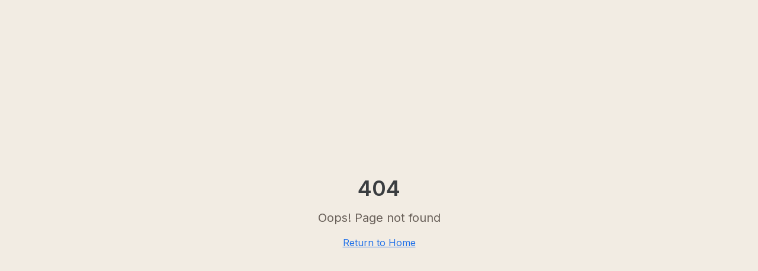

--- FILE ---
content_type: text/html; charset=utf-8
request_url: https://becomelocal.ch/en/
body_size: 699
content:
<!doctype html>
<html lang="en">
  <head>
    <meta charset="UTF-8" />
    <meta name="viewport" content="width=device-width, initial-scale=1.0" />
    <title>Becomelocal – Immigration & Relocation Services</title>
    <meta name="description" content="Becomelocal supports companies and professionals with tailored immigration and relocation solutions in the Greater Zurich area and throughout Switzerland." />
    <meta name="author" content="Becomelocal GmbH" />
    <link rel="icon" type="image/webp" href="/favicon.webp" />

    <meta property="og:title" content="Becomelocal – Immigration & Relocation Services" />
    <meta property="og:description" content="Becomelocal supports companies and professionals with tailored immigration and relocation solutions in the Greater Zurich area and throughout Switzerland." />
    <meta property="og:type" content="website" />

    <meta name="twitter:card" content="summary_large_image" />
    <script type="module" crossorigin src="/assets/index-Cx5WRvCw.js"></script>
    <link rel="stylesheet" crossorigin href="/assets/index-CLquBYl8.css">
  <script defer src="https://becomelocal.ch/~flock.js" data-proxy-url="https://becomelocal.ch/~api/analytics"></script><meta name="twitter:image" content="https://pub-bb2e103a32db4e198524a2e9ed8f35b4.r2.dev/92332fb3-76ca-42c7-84f0-17b00f08d397/id-preview-eaac23f8--47026be3-9c00-4b49-9c8f-0d2dc660308e.lovable.app-1769687484222.png" /></head>

  <body>
    <div id="root"></div>
  </body>
</html>


--- FILE ---
content_type: text/javascript; charset=utf-8
request_url: https://becomelocal.ch/assets/index-Cx5WRvCw.js
body_size: 101686
content:
var mc=e=>{throw TypeError(e)};var sl=(e,t,n)=>t.has(e)||mc("Cannot "+n);var T=(e,t,n)=>(sl(e,t,"read from private field"),n?n.call(e):t.get(e)),Z=(e,t,n)=>t.has(e)?mc("Cannot add the same private member more than once"):t instanceof WeakSet?t.add(e):t.set(e,n),U=(e,t,n,r)=>(sl(e,t,"write to private field"),r?r.call(e,n):t.set(e,n),n),Pe=(e,t,n)=>(sl(e,t,"access private method"),n);var fi=(e,t,n,r)=>({set _(o){U(e,t,o,n)},get _(){return T(e,t,r)}});function xg(e,t){for(var n=0;n<t.length;n++){const r=t[n];if(typeof r!="string"&&!Array.isArray(r)){for(const o in r)if(o!=="default"&&!(o in e)){const i=Object.getOwnPropertyDescriptor(r,o);i&&Object.defineProperty(e,o,i.get?i:{enumerable:!0,get:()=>r[o]})}}}return Object.freeze(Object.defineProperty(e,Symbol.toStringTag,{value:"Module"}))}(function(){const t=document.createElement("link").relList;if(t&&t.supports&&t.supports("modulepreload"))return;for(const o of document.querySelectorAll('link[rel="modulepreload"]'))r(o);new MutationObserver(o=>{for(const i of o)if(i.type==="childList")for(const s of i.addedNodes)s.tagName==="LINK"&&s.rel==="modulepreload"&&r(s)}).observe(document,{childList:!0,subtree:!0});function n(o){const i={};return o.integrity&&(i.integrity=o.integrity),o.referrerPolicy&&(i.referrerPolicy=o.referrerPolicy),o.crossOrigin==="use-credentials"?i.credentials="include":o.crossOrigin==="anonymous"?i.credentials="omit":i.credentials="same-origin",i}function r(o){if(o.ep)return;o.ep=!0;const i=n(o);fetch(o.href,i)}})();function vf(e){return e&&e.__esModule&&Object.prototype.hasOwnProperty.call(e,"default")?e.default:e}var yf={exports:{}},bs={},wf={exports:{}},G={};/**
 * @license React
 * react.production.min.js
 *
 * Copyright (c) Facebook, Inc. and its affiliates.
 *
 * This source code is licensed under the MIT license found in the
 * LICENSE file in the root directory of this source tree.
 */var ti=Symbol.for("react.element"),Sg=Symbol.for("react.portal"),Eg=Symbol.for("react.fragment"),Cg=Symbol.for("react.strict_mode"),kg=Symbol.for("react.profiler"),Pg=Symbol.for("react.provider"),Tg=Symbol.for("react.context"),bg=Symbol.for("react.forward_ref"),Rg=Symbol.for("react.suspense"),Ng=Symbol.for("react.memo"),_g=Symbol.for("react.lazy"),gc=Symbol.iterator;function Og(e){return e===null||typeof e!="object"?null:(e=gc&&e[gc]||e["@@iterator"],typeof e=="function"?e:null)}var xf={isMounted:function(){return!1},enqueueForceUpdate:function(){},enqueueReplaceState:function(){},enqueueSetState:function(){}},Sf=Object.assign,Ef={};function Jr(e,t,n){this.props=e,this.context=t,this.refs=Ef,this.updater=n||xf}Jr.prototype.isReactComponent={};Jr.prototype.setState=function(e,t){if(typeof e!="object"&&typeof e!="function"&&e!=null)throw Error("setState(...): takes an object of state variables to update or a function which returns an object of state variables.");this.updater.enqueueSetState(this,e,t,"setState")};Jr.prototype.forceUpdate=function(e){this.updater.enqueueForceUpdate(this,e,"forceUpdate")};function Cf(){}Cf.prototype=Jr.prototype;function Ya(e,t,n){this.props=e,this.context=t,this.refs=Ef,this.updater=n||xf}var Xa=Ya.prototype=new Cf;Xa.constructor=Ya;Sf(Xa,Jr.prototype);Xa.isPureReactComponent=!0;var vc=Array.isArray,kf=Object.prototype.hasOwnProperty,qa={current:null},Pf={key:!0,ref:!0,__self:!0,__source:!0};function Tf(e,t,n){var r,o={},i=null,s=null;if(t!=null)for(r in t.ref!==void 0&&(s=t.ref),t.key!==void 0&&(i=""+t.key),t)kf.call(t,r)&&!Pf.hasOwnProperty(r)&&(o[r]=t[r]);var l=arguments.length-2;if(l===1)o.children=n;else if(1<l){for(var a=Array(l),u=0;u<l;u++)a[u]=arguments[u+2];o.children=a}if(e&&e.defaultProps)for(r in l=e.defaultProps,l)o[r]===void 0&&(o[r]=l[r]);return{$$typeof:ti,type:e,key:i,ref:s,props:o,_owner:qa.current}}function Ag(e,t){return{$$typeof:ti,type:e.type,key:t,ref:e.ref,props:e.props,_owner:e._owner}}function Za(e){return typeof e=="object"&&e!==null&&e.$$typeof===ti}function Lg(e){var t={"=":"=0",":":"=2"};return"$"+e.replace(/[=:]/g,function(n){return t[n]})}var yc=/\/+/g;function ll(e,t){return typeof e=="object"&&e!==null&&e.key!=null?Lg(""+e.key):t.toString(36)}function ji(e,t,n,r,o){var i=typeof e;(i==="undefined"||i==="boolean")&&(e=null);var s=!1;if(e===null)s=!0;else switch(i){case"string":case"number":s=!0;break;case"object":switch(e.$$typeof){case ti:case Sg:s=!0}}if(s)return s=e,o=o(s),e=r===""?"."+ll(s,0):r,vc(o)?(n="",e!=null&&(n=e.replace(yc,"$&/")+"/"),ji(o,t,n,"",function(u){return u})):o!=null&&(Za(o)&&(o=Ag(o,n+(!o.key||s&&s.key===o.key?"":(""+o.key).replace(yc,"$&/")+"/")+e)),t.push(o)),1;if(s=0,r=r===""?".":r+":",vc(e))for(var l=0;l<e.length;l++){i=e[l];var a=r+ll(i,l);s+=ji(i,t,n,a,o)}else if(a=Og(e),typeof a=="function")for(e=a.call(e),l=0;!(i=e.next()).done;)i=i.value,a=r+ll(i,l++),s+=ji(i,t,n,a,o);else if(i==="object")throw t=String(e),Error("Objects are not valid as a React child (found: "+(t==="[object Object]"?"object with keys {"+Object.keys(e).join(", ")+"}":t)+"). If you meant to render a collection of children, use an array instead.");return s}function pi(e,t,n){if(e==null)return e;var r=[],o=0;return ji(e,r,"","",function(i){return t.call(n,i,o++)}),r}function Mg(e){if(e._status===-1){var t=e._result;t=t(),t.then(function(n){(e._status===0||e._status===-1)&&(e._status=1,e._result=n)},function(n){(e._status===0||e._status===-1)&&(e._status=2,e._result=n)}),e._status===-1&&(e._status=0,e._result=t)}if(e._status===1)return e._result.default;throw e._result}var je={current:null},Ii={transition:null},jg={ReactCurrentDispatcher:je,ReactCurrentBatchConfig:Ii,ReactCurrentOwner:qa};function bf(){throw Error("act(...) is not supported in production builds of React.")}G.Children={map:pi,forEach:function(e,t,n){pi(e,function(){t.apply(this,arguments)},n)},count:function(e){var t=0;return pi(e,function(){t++}),t},toArray:function(e){return pi(e,function(t){return t})||[]},only:function(e){if(!Za(e))throw Error("React.Children.only expected to receive a single React element child.");return e}};G.Component=Jr;G.Fragment=Eg;G.Profiler=kg;G.PureComponent=Ya;G.StrictMode=Cg;G.Suspense=Rg;G.__SECRET_INTERNALS_DO_NOT_USE_OR_YOU_WILL_BE_FIRED=jg;G.act=bf;G.cloneElement=function(e,t,n){if(e==null)throw Error("React.cloneElement(...): The argument must be a React element, but you passed "+e+".");var r=Sf({},e.props),o=e.key,i=e.ref,s=e._owner;if(t!=null){if(t.ref!==void 0&&(i=t.ref,s=qa.current),t.key!==void 0&&(o=""+t.key),e.type&&e.type.defaultProps)var l=e.type.defaultProps;for(a in t)kf.call(t,a)&&!Pf.hasOwnProperty(a)&&(r[a]=t[a]===void 0&&l!==void 0?l[a]:t[a])}var a=arguments.length-2;if(a===1)r.children=n;else if(1<a){l=Array(a);for(var u=0;u<a;u++)l[u]=arguments[u+2];r.children=l}return{$$typeof:ti,type:e.type,key:o,ref:i,props:r,_owner:s}};G.createContext=function(e){return e={$$typeof:Tg,_currentValue:e,_currentValue2:e,_threadCount:0,Provider:null,Consumer:null,_defaultValue:null,_globalName:null},e.Provider={$$typeof:Pg,_context:e},e.Consumer=e};G.createElement=Tf;G.createFactory=function(e){var t=Tf.bind(null,e);return t.type=e,t};G.createRef=function(){return{current:null}};G.forwardRef=function(e){return{$$typeof:bg,render:e}};G.isValidElement=Za;G.lazy=function(e){return{$$typeof:_g,_payload:{_status:-1,_result:e},_init:Mg}};G.memo=function(e,t){return{$$typeof:Ng,type:e,compare:t===void 0?null:t}};G.startTransition=function(e){var t=Ii.transition;Ii.transition={};try{e()}finally{Ii.transition=t}};G.unstable_act=bf;G.useCallback=function(e,t){return je.current.useCallback(e,t)};G.useContext=function(e){return je.current.useContext(e)};G.useDebugValue=function(){};G.useDeferredValue=function(e){return je.current.useDeferredValue(e)};G.useEffect=function(e,t){return je.current.useEffect(e,t)};G.useId=function(){return je.current.useId()};G.useImperativeHandle=function(e,t,n){return je.current.useImperativeHandle(e,t,n)};G.useInsertionEffect=function(e,t){return je.current.useInsertionEffect(e,t)};G.useLayoutEffect=function(e,t){return je.current.useLayoutEffect(e,t)};G.useMemo=function(e,t){return je.current.useMemo(e,t)};G.useReducer=function(e,t,n){return je.current.useReducer(e,t,n)};G.useRef=function(e){return je.current.useRef(e)};G.useState=function(e){return je.current.useState(e)};G.useSyncExternalStore=function(e,t,n){return je.current.useSyncExternalStore(e,t,n)};G.useTransition=function(){return je.current.useTransition()};G.version="18.3.1";wf.exports=G;var x=wf.exports;const O=vf(x),Rf=xg({__proto__:null,default:O},[x]);/**
 * @license React
 * react-jsx-runtime.production.min.js
 *
 * Copyright (c) Facebook, Inc. and its affiliates.
 *
 * This source code is licensed under the MIT license found in the
 * LICENSE file in the root directory of this source tree.
 */var Ig=x,Dg=Symbol.for("react.element"),zg=Symbol.for("react.fragment"),Fg=Object.prototype.hasOwnProperty,$g=Ig.__SECRET_INTERNALS_DO_NOT_USE_OR_YOU_WILL_BE_FIRED.ReactCurrentOwner,Bg={key:!0,ref:!0,__self:!0,__source:!0};function Nf(e,t,n){var r,o={},i=null,s=null;n!==void 0&&(i=""+n),t.key!==void 0&&(i=""+t.key),t.ref!==void 0&&(s=t.ref);for(r in t)Fg.call(t,r)&&!Bg.hasOwnProperty(r)&&(o[r]=t[r]);if(e&&e.defaultProps)for(r in t=e.defaultProps,t)o[r]===void 0&&(o[r]=t[r]);return{$$typeof:Dg,type:e,key:i,ref:s,props:o,_owner:$g.current}}bs.Fragment=zg;bs.jsx=Nf;bs.jsxs=Nf;yf.exports=bs;var E=yf.exports,_f={exports:{}},qe={},Of={exports:{}},Af={};/**
 * @license React
 * scheduler.production.min.js
 *
 * Copyright (c) Facebook, Inc. and its affiliates.
 *
 * This source code is licensed under the MIT license found in the
 * LICENSE file in the root directory of this source tree.
 */(function(e){function t(b,R){var j=b.length;b.push(R);e:for(;0<j;){var W=j-1>>>1,z=b[W];if(0<o(z,R))b[W]=R,b[j]=z,j=W;else break e}}function n(b){return b.length===0?null:b[0]}function r(b){if(b.length===0)return null;var R=b[0],j=b.pop();if(j!==R){b[0]=j;e:for(var W=0,z=b.length,K=z>>>1;W<K;){var X=2*(W+1)-1,he=b[X],ke=X+1,J=b[ke];if(0>o(he,j))ke<z&&0>o(J,he)?(b[W]=J,b[ke]=j,W=ke):(b[W]=he,b[X]=j,W=X);else if(ke<z&&0>o(J,j))b[W]=J,b[ke]=j,W=ke;else break e}}return R}function o(b,R){var j=b.sortIndex-R.sortIndex;return j!==0?j:b.id-R.id}if(typeof performance=="object"&&typeof performance.now=="function"){var i=performance;e.unstable_now=function(){return i.now()}}else{var s=Date,l=s.now();e.unstable_now=function(){return s.now()-l}}var a=[],u=[],c=1,f=null,h=3,d=!1,w=!1,v=!1,y=typeof setTimeout=="function"?setTimeout:null,m=typeof clearTimeout=="function"?clearTimeout:null,p=typeof setImmediate<"u"?setImmediate:null;typeof navigator<"u"&&navigator.scheduling!==void 0&&navigator.scheduling.isInputPending!==void 0&&navigator.scheduling.isInputPending.bind(navigator.scheduling);function g(b){for(var R=n(u);R!==null;){if(R.callback===null)r(u);else if(R.startTime<=b)r(u),R.sortIndex=R.expirationTime,t(a,R);else break;R=n(u)}}function S(b){if(v=!1,g(b),!w)if(n(a)!==null)w=!0,$(C);else{var R=n(u);R!==null&&V(S,R.startTime-b)}}function C(b,R){w=!1,v&&(v=!1,m(N),N=-1),d=!0;var j=h;try{for(g(R),f=n(a);f!==null&&(!(f.expirationTime>R)||b&&!F());){var W=f.callback;if(typeof W=="function"){f.callback=null,h=f.priorityLevel;var z=W(f.expirationTime<=R);R=e.unstable_now(),typeof z=="function"?f.callback=z:f===n(a)&&r(a),g(R)}else r(a);f=n(a)}if(f!==null)var K=!0;else{var X=n(u);X!==null&&V(S,X.startTime-R),K=!1}return K}finally{f=null,h=j,d=!1}}var k=!1,P=null,N=-1,L=5,A=-1;function F(){return!(e.unstable_now()-A<L)}function D(){if(P!==null){var b=e.unstable_now();A=b;var R=!0;try{R=P(!0,b)}finally{R?Q():(k=!1,P=null)}}else k=!1}var Q;if(typeof p=="function")Q=function(){p(D)};else if(typeof MessageChannel<"u"){var M=new MessageChannel,Y=M.port2;M.port1.onmessage=D,Q=function(){Y.postMessage(null)}}else Q=function(){y(D,0)};function $(b){P=b,k||(k=!0,Q())}function V(b,R){N=y(function(){b(e.unstable_now())},R)}e.unstable_IdlePriority=5,e.unstable_ImmediatePriority=1,e.unstable_LowPriority=4,e.unstable_NormalPriority=3,e.unstable_Profiling=null,e.unstable_UserBlockingPriority=2,e.unstable_cancelCallback=function(b){b.callback=null},e.unstable_continueExecution=function(){w||d||(w=!0,$(C))},e.unstable_forceFrameRate=function(b){0>b||125<b?console.error("forceFrameRate takes a positive int between 0 and 125, forcing frame rates higher than 125 fps is not supported"):L=0<b?Math.floor(1e3/b):5},e.unstable_getCurrentPriorityLevel=function(){return h},e.unstable_getFirstCallbackNode=function(){return n(a)},e.unstable_next=function(b){switch(h){case 1:case 2:case 3:var R=3;break;default:R=h}var j=h;h=R;try{return b()}finally{h=j}},e.unstable_pauseExecution=function(){},e.unstable_requestPaint=function(){},e.unstable_runWithPriority=function(b,R){switch(b){case 1:case 2:case 3:case 4:case 5:break;default:b=3}var j=h;h=b;try{return R()}finally{h=j}},e.unstable_scheduleCallback=function(b,R,j){var W=e.unstable_now();switch(typeof j=="object"&&j!==null?(j=j.delay,j=typeof j=="number"&&0<j?W+j:W):j=W,b){case 1:var z=-1;break;case 2:z=250;break;case 5:z=1073741823;break;case 4:z=1e4;break;default:z=5e3}return z=j+z,b={id:c++,callback:R,priorityLevel:b,startTime:j,expirationTime:z,sortIndex:-1},j>W?(b.sortIndex=j,t(u,b),n(a)===null&&b===n(u)&&(v?(m(N),N=-1):v=!0,V(S,j-W))):(b.sortIndex=z,t(a,b),w||d||(w=!0,$(C))),b},e.unstable_shouldYield=F,e.unstable_wrapCallback=function(b){var R=h;return function(){var j=h;h=R;try{return b.apply(this,arguments)}finally{h=j}}}})(Af);Of.exports=Af;var Ug=Of.exports;/**
 * @license React
 * react-dom.production.min.js
 *
 * Copyright (c) Facebook, Inc. and its affiliates.
 *
 * This source code is licensed under the MIT license found in the
 * LICENSE file in the root directory of this source tree.
 */var Vg=x,Xe=Ug;function _(e){for(var t="https://reactjs.org/docs/error-decoder.html?invariant="+e,n=1;n<arguments.length;n++)t+="&args[]="+encodeURIComponent(arguments[n]);return"Minified React error #"+e+"; visit "+t+" for the full message or use the non-minified dev environment for full errors and additional helpful warnings."}var Lf=new Set,Ao={};function ir(e,t){Wr(e,t),Wr(e+"Capture",t)}function Wr(e,t){for(Ao[e]=t,e=0;e<t.length;e++)Lf.add(t[e])}var Wt=!(typeof window>"u"||typeof window.document>"u"||typeof window.document.createElement>"u"),$l=Object.prototype.hasOwnProperty,Wg=/^[:A-Z_a-z\u00C0-\u00D6\u00D8-\u00F6\u00F8-\u02FF\u0370-\u037D\u037F-\u1FFF\u200C-\u200D\u2070-\u218F\u2C00-\u2FEF\u3001-\uD7FF\uF900-\uFDCF\uFDF0-\uFFFD][:A-Z_a-z\u00C0-\u00D6\u00D8-\u00F6\u00F8-\u02FF\u0370-\u037D\u037F-\u1FFF\u200C-\u200D\u2070-\u218F\u2C00-\u2FEF\u3001-\uD7FF\uF900-\uFDCF\uFDF0-\uFFFD\-.0-9\u00B7\u0300-\u036F\u203F-\u2040]*$/,wc={},xc={};function Hg(e){return $l.call(xc,e)?!0:$l.call(wc,e)?!1:Wg.test(e)?xc[e]=!0:(wc[e]=!0,!1)}function Qg(e,t,n,r){if(n!==null&&n.type===0)return!1;switch(typeof t){case"function":case"symbol":return!0;case"boolean":return r?!1:n!==null?!n.acceptsBooleans:(e=e.toLowerCase().slice(0,5),e!=="data-"&&e!=="aria-");default:return!1}}function Kg(e,t,n,r){if(t===null||typeof t>"u"||Qg(e,t,n,r))return!0;if(r)return!1;if(n!==null)switch(n.type){case 3:return!t;case 4:return t===!1;case 5:return isNaN(t);case 6:return isNaN(t)||1>t}return!1}function Ie(e,t,n,r,o,i,s){this.acceptsBooleans=t===2||t===3||t===4,this.attributeName=r,this.attributeNamespace=o,this.mustUseProperty=n,this.propertyName=e,this.type=t,this.sanitizeURL=i,this.removeEmptyString=s}var Ce={};"children dangerouslySetInnerHTML defaultValue defaultChecked innerHTML suppressContentEditableWarning suppressHydrationWarning style".split(" ").forEach(function(e){Ce[e]=new Ie(e,0,!1,e,null,!1,!1)});[["acceptCharset","accept-charset"],["className","class"],["htmlFor","for"],["httpEquiv","http-equiv"]].forEach(function(e){var t=e[0];Ce[t]=new Ie(t,1,!1,e[1],null,!1,!1)});["contentEditable","draggable","spellCheck","value"].forEach(function(e){Ce[e]=new Ie(e,2,!1,e.toLowerCase(),null,!1,!1)});["autoReverse","externalResourcesRequired","focusable","preserveAlpha"].forEach(function(e){Ce[e]=new Ie(e,2,!1,e,null,!1,!1)});"allowFullScreen async autoFocus autoPlay controls default defer disabled disablePictureInPicture disableRemotePlayback formNoValidate hidden loop noModule noValidate open playsInline readOnly required reversed scoped seamless itemScope".split(" ").forEach(function(e){Ce[e]=new Ie(e,3,!1,e.toLowerCase(),null,!1,!1)});["checked","multiple","muted","selected"].forEach(function(e){Ce[e]=new Ie(e,3,!0,e,null,!1,!1)});["capture","download"].forEach(function(e){Ce[e]=new Ie(e,4,!1,e,null,!1,!1)});["cols","rows","size","span"].forEach(function(e){Ce[e]=new Ie(e,6,!1,e,null,!1,!1)});["rowSpan","start"].forEach(function(e){Ce[e]=new Ie(e,5,!1,e.toLowerCase(),null,!1,!1)});var Ja=/[\-:]([a-z])/g;function eu(e){return e[1].toUpperCase()}"accent-height alignment-baseline arabic-form baseline-shift cap-height clip-path clip-rule color-interpolation color-interpolation-filters color-profile color-rendering dominant-baseline enable-background fill-opacity fill-rule flood-color flood-opacity font-family font-size font-size-adjust font-stretch font-style font-variant font-weight glyph-name glyph-orientation-horizontal glyph-orientation-vertical horiz-adv-x horiz-origin-x image-rendering letter-spacing lighting-color marker-end marker-mid marker-start overline-position overline-thickness paint-order panose-1 pointer-events rendering-intent shape-rendering stop-color stop-opacity strikethrough-position strikethrough-thickness stroke-dasharray stroke-dashoffset stroke-linecap stroke-linejoin stroke-miterlimit stroke-opacity stroke-width text-anchor text-decoration text-rendering underline-position underline-thickness unicode-bidi unicode-range units-per-em v-alphabetic v-hanging v-ideographic v-mathematical vector-effect vert-adv-y vert-origin-x vert-origin-y word-spacing writing-mode xmlns:xlink x-height".split(" ").forEach(function(e){var t=e.replace(Ja,eu);Ce[t]=new Ie(t,1,!1,e,null,!1,!1)});"xlink:actuate xlink:arcrole xlink:role xlink:show xlink:title xlink:type".split(" ").forEach(function(e){var t=e.replace(Ja,eu);Ce[t]=new Ie(t,1,!1,e,"http://www.w3.org/1999/xlink",!1,!1)});["xml:base","xml:lang","xml:space"].forEach(function(e){var t=e.replace(Ja,eu);Ce[t]=new Ie(t,1,!1,e,"http://www.w3.org/XML/1998/namespace",!1,!1)});["tabIndex","crossOrigin"].forEach(function(e){Ce[e]=new Ie(e,1,!1,e.toLowerCase(),null,!1,!1)});Ce.xlinkHref=new Ie("xlinkHref",1,!1,"xlink:href","http://www.w3.org/1999/xlink",!0,!1);["src","href","action","formAction"].forEach(function(e){Ce[e]=new Ie(e,1,!1,e.toLowerCase(),null,!0,!0)});function tu(e,t,n,r){var o=Ce.hasOwnProperty(t)?Ce[t]:null;(o!==null?o.type!==0:r||!(2<t.length)||t[0]!=="o"&&t[0]!=="O"||t[1]!=="n"&&t[1]!=="N")&&(Kg(t,n,o,r)&&(n=null),r||o===null?Hg(t)&&(n===null?e.removeAttribute(t):e.setAttribute(t,""+n)):o.mustUseProperty?e[o.propertyName]=n===null?o.type===3?!1:"":n:(t=o.attributeName,r=o.attributeNamespace,n===null?e.removeAttribute(t):(o=o.type,n=o===3||o===4&&n===!0?"":""+n,r?e.setAttributeNS(r,t,n):e.setAttribute(t,n))))}var Xt=Vg.__SECRET_INTERNALS_DO_NOT_USE_OR_YOU_WILL_BE_FIRED,hi=Symbol.for("react.element"),mr=Symbol.for("react.portal"),gr=Symbol.for("react.fragment"),nu=Symbol.for("react.strict_mode"),Bl=Symbol.for("react.profiler"),Mf=Symbol.for("react.provider"),jf=Symbol.for("react.context"),ru=Symbol.for("react.forward_ref"),Ul=Symbol.for("react.suspense"),Vl=Symbol.for("react.suspense_list"),ou=Symbol.for("react.memo"),an=Symbol.for("react.lazy"),If=Symbol.for("react.offscreen"),Sc=Symbol.iterator;function lo(e){return e===null||typeof e!="object"?null:(e=Sc&&e[Sc]||e["@@iterator"],typeof e=="function"?e:null)}var ce=Object.assign,al;function yo(e){if(al===void 0)try{throw Error()}catch(n){var t=n.stack.trim().match(/\n( *(at )?)/);al=t&&t[1]||""}return`
`+al+e}var ul=!1;function cl(e,t){if(!e||ul)return"";ul=!0;var n=Error.prepareStackTrace;Error.prepareStackTrace=void 0;try{if(t)if(t=function(){throw Error()},Object.defineProperty(t.prototype,"props",{set:function(){throw Error()}}),typeof Reflect=="object"&&Reflect.construct){try{Reflect.construct(t,[])}catch(u){var r=u}Reflect.construct(e,[],t)}else{try{t.call()}catch(u){r=u}e.call(t.prototype)}else{try{throw Error()}catch(u){r=u}e()}}catch(u){if(u&&r&&typeof u.stack=="string"){for(var o=u.stack.split(`
`),i=r.stack.split(`
`),s=o.length-1,l=i.length-1;1<=s&&0<=l&&o[s]!==i[l];)l--;for(;1<=s&&0<=l;s--,l--)if(o[s]!==i[l]){if(s!==1||l!==1)do if(s--,l--,0>l||o[s]!==i[l]){var a=`
`+o[s].replace(" at new "," at ");return e.displayName&&a.includes("<anonymous>")&&(a=a.replace("<anonymous>",e.displayName)),a}while(1<=s&&0<=l);break}}}finally{ul=!1,Error.prepareStackTrace=n}return(e=e?e.displayName||e.name:"")?yo(e):""}function Gg(e){switch(e.tag){case 5:return yo(e.type);case 16:return yo("Lazy");case 13:return yo("Suspense");case 19:return yo("SuspenseList");case 0:case 2:case 15:return e=cl(e.type,!1),e;case 11:return e=cl(e.type.render,!1),e;case 1:return e=cl(e.type,!0),e;default:return""}}function Wl(e){if(e==null)return null;if(typeof e=="function")return e.displayName||e.name||null;if(typeof e=="string")return e;switch(e){case gr:return"Fragment";case mr:return"Portal";case Bl:return"Profiler";case nu:return"StrictMode";case Ul:return"Suspense";case Vl:return"SuspenseList"}if(typeof e=="object")switch(e.$$typeof){case jf:return(e.displayName||"Context")+".Consumer";case Mf:return(e._context.displayName||"Context")+".Provider";case ru:var t=e.render;return e=e.displayName,e||(e=t.displayName||t.name||"",e=e!==""?"ForwardRef("+e+")":"ForwardRef"),e;case ou:return t=e.displayName||null,t!==null?t:Wl(e.type)||"Memo";case an:t=e._payload,e=e._init;try{return Wl(e(t))}catch{}}return null}function Yg(e){var t=e.type;switch(e.tag){case 24:return"Cache";case 9:return(t.displayName||"Context")+".Consumer";case 10:return(t._context.displayName||"Context")+".Provider";case 18:return"DehydratedFragment";case 11:return e=t.render,e=e.displayName||e.name||"",t.displayName||(e!==""?"ForwardRef("+e+")":"ForwardRef");case 7:return"Fragment";case 5:return t;case 4:return"Portal";case 3:return"Root";case 6:return"Text";case 16:return Wl(t);case 8:return t===nu?"StrictMode":"Mode";case 22:return"Offscreen";case 12:return"Profiler";case 21:return"Scope";case 13:return"Suspense";case 19:return"SuspenseList";case 25:return"TracingMarker";case 1:case 0:case 17:case 2:case 14:case 15:if(typeof t=="function")return t.displayName||t.name||null;if(typeof t=="string")return t}return null}function Rn(e){switch(typeof e){case"boolean":case"number":case"string":case"undefined":return e;case"object":return e;default:return""}}function Df(e){var t=e.type;return(e=e.nodeName)&&e.toLowerCase()==="input"&&(t==="checkbox"||t==="radio")}function Xg(e){var t=Df(e)?"checked":"value",n=Object.getOwnPropertyDescriptor(e.constructor.prototype,t),r=""+e[t];if(!e.hasOwnProperty(t)&&typeof n<"u"&&typeof n.get=="function"&&typeof n.set=="function"){var o=n.get,i=n.set;return Object.defineProperty(e,t,{configurable:!0,get:function(){return o.call(this)},set:function(s){r=""+s,i.call(this,s)}}),Object.defineProperty(e,t,{enumerable:n.enumerable}),{getValue:function(){return r},setValue:function(s){r=""+s},stopTracking:function(){e._valueTracker=null,delete e[t]}}}}function mi(e){e._valueTracker||(e._valueTracker=Xg(e))}function zf(e){if(!e)return!1;var t=e._valueTracker;if(!t)return!0;var n=t.getValue(),r="";return e&&(r=Df(e)?e.checked?"true":"false":e.value),e=r,e!==n?(t.setValue(e),!0):!1}function Xi(e){if(e=e||(typeof document<"u"?document:void 0),typeof e>"u")return null;try{return e.activeElement||e.body}catch{return e.body}}function Hl(e,t){var n=t.checked;return ce({},t,{defaultChecked:void 0,defaultValue:void 0,value:void 0,checked:n??e._wrapperState.initialChecked})}function Ec(e,t){var n=t.defaultValue==null?"":t.defaultValue,r=t.checked!=null?t.checked:t.defaultChecked;n=Rn(t.value!=null?t.value:n),e._wrapperState={initialChecked:r,initialValue:n,controlled:t.type==="checkbox"||t.type==="radio"?t.checked!=null:t.value!=null}}function Ff(e,t){t=t.checked,t!=null&&tu(e,"checked",t,!1)}function Ql(e,t){Ff(e,t);var n=Rn(t.value),r=t.type;if(n!=null)r==="number"?(n===0&&e.value===""||e.value!=n)&&(e.value=""+n):e.value!==""+n&&(e.value=""+n);else if(r==="submit"||r==="reset"){e.removeAttribute("value");return}t.hasOwnProperty("value")?Kl(e,t.type,n):t.hasOwnProperty("defaultValue")&&Kl(e,t.type,Rn(t.defaultValue)),t.checked==null&&t.defaultChecked!=null&&(e.defaultChecked=!!t.defaultChecked)}function Cc(e,t,n){if(t.hasOwnProperty("value")||t.hasOwnProperty("defaultValue")){var r=t.type;if(!(r!=="submit"&&r!=="reset"||t.value!==void 0&&t.value!==null))return;t=""+e._wrapperState.initialValue,n||t===e.value||(e.value=t),e.defaultValue=t}n=e.name,n!==""&&(e.name=""),e.defaultChecked=!!e._wrapperState.initialChecked,n!==""&&(e.name=n)}function Kl(e,t,n){(t!=="number"||Xi(e.ownerDocument)!==e)&&(n==null?e.defaultValue=""+e._wrapperState.initialValue:e.defaultValue!==""+n&&(e.defaultValue=""+n))}var wo=Array.isArray;function br(e,t,n,r){if(e=e.options,t){t={};for(var o=0;o<n.length;o++)t["$"+n[o]]=!0;for(n=0;n<e.length;n++)o=t.hasOwnProperty("$"+e[n].value),e[n].selected!==o&&(e[n].selected=o),o&&r&&(e[n].defaultSelected=!0)}else{for(n=""+Rn(n),t=null,o=0;o<e.length;o++){if(e[o].value===n){e[o].selected=!0,r&&(e[o].defaultSelected=!0);return}t!==null||e[o].disabled||(t=e[o])}t!==null&&(t.selected=!0)}}function Gl(e,t){if(t.dangerouslySetInnerHTML!=null)throw Error(_(91));return ce({},t,{value:void 0,defaultValue:void 0,children:""+e._wrapperState.initialValue})}function kc(e,t){var n=t.value;if(n==null){if(n=t.children,t=t.defaultValue,n!=null){if(t!=null)throw Error(_(92));if(wo(n)){if(1<n.length)throw Error(_(93));n=n[0]}t=n}t==null&&(t=""),n=t}e._wrapperState={initialValue:Rn(n)}}function $f(e,t){var n=Rn(t.value),r=Rn(t.defaultValue);n!=null&&(n=""+n,n!==e.value&&(e.value=n),t.defaultValue==null&&e.defaultValue!==n&&(e.defaultValue=n)),r!=null&&(e.defaultValue=""+r)}function Pc(e){var t=e.textContent;t===e._wrapperState.initialValue&&t!==""&&t!==null&&(e.value=t)}function Bf(e){switch(e){case"svg":return"http://www.w3.org/2000/svg";case"math":return"http://www.w3.org/1998/Math/MathML";default:return"http://www.w3.org/1999/xhtml"}}function Yl(e,t){return e==null||e==="http://www.w3.org/1999/xhtml"?Bf(t):e==="http://www.w3.org/2000/svg"&&t==="foreignObject"?"http://www.w3.org/1999/xhtml":e}var gi,Uf=function(e){return typeof MSApp<"u"&&MSApp.execUnsafeLocalFunction?function(t,n,r,o){MSApp.execUnsafeLocalFunction(function(){return e(t,n,r,o)})}:e}(function(e,t){if(e.namespaceURI!=="http://www.w3.org/2000/svg"||"innerHTML"in e)e.innerHTML=t;else{for(gi=gi||document.createElement("div"),gi.innerHTML="<svg>"+t.valueOf().toString()+"</svg>",t=gi.firstChild;e.firstChild;)e.removeChild(e.firstChild);for(;t.firstChild;)e.appendChild(t.firstChild)}});function Lo(e,t){if(t){var n=e.firstChild;if(n&&n===e.lastChild&&n.nodeType===3){n.nodeValue=t;return}}e.textContent=t}var Eo={animationIterationCount:!0,aspectRatio:!0,borderImageOutset:!0,borderImageSlice:!0,borderImageWidth:!0,boxFlex:!0,boxFlexGroup:!0,boxOrdinalGroup:!0,columnCount:!0,columns:!0,flex:!0,flexGrow:!0,flexPositive:!0,flexShrink:!0,flexNegative:!0,flexOrder:!0,gridArea:!0,gridRow:!0,gridRowEnd:!0,gridRowSpan:!0,gridRowStart:!0,gridColumn:!0,gridColumnEnd:!0,gridColumnSpan:!0,gridColumnStart:!0,fontWeight:!0,lineClamp:!0,lineHeight:!0,opacity:!0,order:!0,orphans:!0,tabSize:!0,widows:!0,zIndex:!0,zoom:!0,fillOpacity:!0,floodOpacity:!0,stopOpacity:!0,strokeDasharray:!0,strokeDashoffset:!0,strokeMiterlimit:!0,strokeOpacity:!0,strokeWidth:!0},qg=["Webkit","ms","Moz","O"];Object.keys(Eo).forEach(function(e){qg.forEach(function(t){t=t+e.charAt(0).toUpperCase()+e.substring(1),Eo[t]=Eo[e]})});function Vf(e,t,n){return t==null||typeof t=="boolean"||t===""?"":n||typeof t!="number"||t===0||Eo.hasOwnProperty(e)&&Eo[e]?(""+t).trim():t+"px"}function Wf(e,t){e=e.style;for(var n in t)if(t.hasOwnProperty(n)){var r=n.indexOf("--")===0,o=Vf(n,t[n],r);n==="float"&&(n="cssFloat"),r?e.setProperty(n,o):e[n]=o}}var Zg=ce({menuitem:!0},{area:!0,base:!0,br:!0,col:!0,embed:!0,hr:!0,img:!0,input:!0,keygen:!0,link:!0,meta:!0,param:!0,source:!0,track:!0,wbr:!0});function Xl(e,t){if(t){if(Zg[e]&&(t.children!=null||t.dangerouslySetInnerHTML!=null))throw Error(_(137,e));if(t.dangerouslySetInnerHTML!=null){if(t.children!=null)throw Error(_(60));if(typeof t.dangerouslySetInnerHTML!="object"||!("__html"in t.dangerouslySetInnerHTML))throw Error(_(61))}if(t.style!=null&&typeof t.style!="object")throw Error(_(62))}}function ql(e,t){if(e.indexOf("-")===-1)return typeof t.is=="string";switch(e){case"annotation-xml":case"color-profile":case"font-face":case"font-face-src":case"font-face-uri":case"font-face-format":case"font-face-name":case"missing-glyph":return!1;default:return!0}}var Zl=null;function iu(e){return e=e.target||e.srcElement||window,e.correspondingUseElement&&(e=e.correspondingUseElement),e.nodeType===3?e.parentNode:e}var Jl=null,Rr=null,Nr=null;function Tc(e){if(e=oi(e)){if(typeof Jl!="function")throw Error(_(280));var t=e.stateNode;t&&(t=As(t),Jl(e.stateNode,e.type,t))}}function Hf(e){Rr?Nr?Nr.push(e):Nr=[e]:Rr=e}function Qf(){if(Rr){var e=Rr,t=Nr;if(Nr=Rr=null,Tc(e),t)for(e=0;e<t.length;e++)Tc(t[e])}}function Kf(e,t){return e(t)}function Gf(){}var dl=!1;function Yf(e,t,n){if(dl)return e(t,n);dl=!0;try{return Kf(e,t,n)}finally{dl=!1,(Rr!==null||Nr!==null)&&(Gf(),Qf())}}function Mo(e,t){var n=e.stateNode;if(n===null)return null;var r=As(n);if(r===null)return null;n=r[t];e:switch(t){case"onClick":case"onClickCapture":case"onDoubleClick":case"onDoubleClickCapture":case"onMouseDown":case"onMouseDownCapture":case"onMouseMove":case"onMouseMoveCapture":case"onMouseUp":case"onMouseUpCapture":case"onMouseEnter":(r=!r.disabled)||(e=e.type,r=!(e==="button"||e==="input"||e==="select"||e==="textarea")),e=!r;break e;default:e=!1}if(e)return null;if(n&&typeof n!="function")throw Error(_(231,t,typeof n));return n}var ea=!1;if(Wt)try{var ao={};Object.defineProperty(ao,"passive",{get:function(){ea=!0}}),window.addEventListener("test",ao,ao),window.removeEventListener("test",ao,ao)}catch{ea=!1}function Jg(e,t,n,r,o,i,s,l,a){var u=Array.prototype.slice.call(arguments,3);try{t.apply(n,u)}catch(c){this.onError(c)}}var Co=!1,qi=null,Zi=!1,ta=null,ev={onError:function(e){Co=!0,qi=e}};function tv(e,t,n,r,o,i,s,l,a){Co=!1,qi=null,Jg.apply(ev,arguments)}function nv(e,t,n,r,o,i,s,l,a){if(tv.apply(this,arguments),Co){if(Co){var u=qi;Co=!1,qi=null}else throw Error(_(198));Zi||(Zi=!0,ta=u)}}function sr(e){var t=e,n=e;if(e.alternate)for(;t.return;)t=t.return;else{e=t;do t=e,t.flags&4098&&(n=t.return),e=t.return;while(e)}return t.tag===3?n:null}function Xf(e){if(e.tag===13){var t=e.memoizedState;if(t===null&&(e=e.alternate,e!==null&&(t=e.memoizedState)),t!==null)return t.dehydrated}return null}function bc(e){if(sr(e)!==e)throw Error(_(188))}function rv(e){var t=e.alternate;if(!t){if(t=sr(e),t===null)throw Error(_(188));return t!==e?null:e}for(var n=e,r=t;;){var o=n.return;if(o===null)break;var i=o.alternate;if(i===null){if(r=o.return,r!==null){n=r;continue}break}if(o.child===i.child){for(i=o.child;i;){if(i===n)return bc(o),e;if(i===r)return bc(o),t;i=i.sibling}throw Error(_(188))}if(n.return!==r.return)n=o,r=i;else{for(var s=!1,l=o.child;l;){if(l===n){s=!0,n=o,r=i;break}if(l===r){s=!0,r=o,n=i;break}l=l.sibling}if(!s){for(l=i.child;l;){if(l===n){s=!0,n=i,r=o;break}if(l===r){s=!0,r=i,n=o;break}l=l.sibling}if(!s)throw Error(_(189))}}if(n.alternate!==r)throw Error(_(190))}if(n.tag!==3)throw Error(_(188));return n.stateNode.current===n?e:t}function qf(e){return e=rv(e),e!==null?Zf(e):null}function Zf(e){if(e.tag===5||e.tag===6)return e;for(e=e.child;e!==null;){var t=Zf(e);if(t!==null)return t;e=e.sibling}return null}var Jf=Xe.unstable_scheduleCallback,Rc=Xe.unstable_cancelCallback,ov=Xe.unstable_shouldYield,iv=Xe.unstable_requestPaint,pe=Xe.unstable_now,sv=Xe.unstable_getCurrentPriorityLevel,su=Xe.unstable_ImmediatePriority,ep=Xe.unstable_UserBlockingPriority,Ji=Xe.unstable_NormalPriority,lv=Xe.unstable_LowPriority,tp=Xe.unstable_IdlePriority,Rs=null,Ot=null;function av(e){if(Ot&&typeof Ot.onCommitFiberRoot=="function")try{Ot.onCommitFiberRoot(Rs,e,void 0,(e.current.flags&128)===128)}catch{}}var yt=Math.clz32?Math.clz32:dv,uv=Math.log,cv=Math.LN2;function dv(e){return e>>>=0,e===0?32:31-(uv(e)/cv|0)|0}var vi=64,yi=4194304;function xo(e){switch(e&-e){case 1:return 1;case 2:return 2;case 4:return 4;case 8:return 8;case 16:return 16;case 32:return 32;case 64:case 128:case 256:case 512:case 1024:case 2048:case 4096:case 8192:case 16384:case 32768:case 65536:case 131072:case 262144:case 524288:case 1048576:case 2097152:return e&4194240;case 4194304:case 8388608:case 16777216:case 33554432:case 67108864:return e&130023424;case 134217728:return 134217728;case 268435456:return 268435456;case 536870912:return 536870912;case 1073741824:return 1073741824;default:return e}}function es(e,t){var n=e.pendingLanes;if(n===0)return 0;var r=0,o=e.suspendedLanes,i=e.pingedLanes,s=n&268435455;if(s!==0){var l=s&~o;l!==0?r=xo(l):(i&=s,i!==0&&(r=xo(i)))}else s=n&~o,s!==0?r=xo(s):i!==0&&(r=xo(i));if(r===0)return 0;if(t!==0&&t!==r&&!(t&o)&&(o=r&-r,i=t&-t,o>=i||o===16&&(i&4194240)!==0))return t;if(r&4&&(r|=n&16),t=e.entangledLanes,t!==0)for(e=e.entanglements,t&=r;0<t;)n=31-yt(t),o=1<<n,r|=e[n],t&=~o;return r}function fv(e,t){switch(e){case 1:case 2:case 4:return t+250;case 8:case 16:case 32:case 64:case 128:case 256:case 512:case 1024:case 2048:case 4096:case 8192:case 16384:case 32768:case 65536:case 131072:case 262144:case 524288:case 1048576:case 2097152:return t+5e3;case 4194304:case 8388608:case 16777216:case 33554432:case 67108864:return-1;case 134217728:case 268435456:case 536870912:case 1073741824:return-1;default:return-1}}function pv(e,t){for(var n=e.suspendedLanes,r=e.pingedLanes,o=e.expirationTimes,i=e.pendingLanes;0<i;){var s=31-yt(i),l=1<<s,a=o[s];a===-1?(!(l&n)||l&r)&&(o[s]=fv(l,t)):a<=t&&(e.expiredLanes|=l),i&=~l}}function na(e){return e=e.pendingLanes&-1073741825,e!==0?e:e&1073741824?1073741824:0}function np(){var e=vi;return vi<<=1,!(vi&4194240)&&(vi=64),e}function fl(e){for(var t=[],n=0;31>n;n++)t.push(e);return t}function ni(e,t,n){e.pendingLanes|=t,t!==536870912&&(e.suspendedLanes=0,e.pingedLanes=0),e=e.eventTimes,t=31-yt(t),e[t]=n}function hv(e,t){var n=e.pendingLanes&~t;e.pendingLanes=t,e.suspendedLanes=0,e.pingedLanes=0,e.expiredLanes&=t,e.mutableReadLanes&=t,e.entangledLanes&=t,t=e.entanglements;var r=e.eventTimes;for(e=e.expirationTimes;0<n;){var o=31-yt(n),i=1<<o;t[o]=0,r[o]=-1,e[o]=-1,n&=~i}}function lu(e,t){var n=e.entangledLanes|=t;for(e=e.entanglements;n;){var r=31-yt(n),o=1<<r;o&t|e[r]&t&&(e[r]|=t),n&=~o}}var ee=0;function rp(e){return e&=-e,1<e?4<e?e&268435455?16:536870912:4:1}var op,au,ip,sp,lp,ra=!1,wi=[],xn=null,Sn=null,En=null,jo=new Map,Io=new Map,cn=[],mv="mousedown mouseup touchcancel touchend touchstart auxclick dblclick pointercancel pointerdown pointerup dragend dragstart drop compositionend compositionstart keydown keypress keyup input textInput copy cut paste click change contextmenu reset submit".split(" ");function Nc(e,t){switch(e){case"focusin":case"focusout":xn=null;break;case"dragenter":case"dragleave":Sn=null;break;case"mouseover":case"mouseout":En=null;break;case"pointerover":case"pointerout":jo.delete(t.pointerId);break;case"gotpointercapture":case"lostpointercapture":Io.delete(t.pointerId)}}function uo(e,t,n,r,o,i){return e===null||e.nativeEvent!==i?(e={blockedOn:t,domEventName:n,eventSystemFlags:r,nativeEvent:i,targetContainers:[o]},t!==null&&(t=oi(t),t!==null&&au(t)),e):(e.eventSystemFlags|=r,t=e.targetContainers,o!==null&&t.indexOf(o)===-1&&t.push(o),e)}function gv(e,t,n,r,o){switch(t){case"focusin":return xn=uo(xn,e,t,n,r,o),!0;case"dragenter":return Sn=uo(Sn,e,t,n,r,o),!0;case"mouseover":return En=uo(En,e,t,n,r,o),!0;case"pointerover":var i=o.pointerId;return jo.set(i,uo(jo.get(i)||null,e,t,n,r,o)),!0;case"gotpointercapture":return i=o.pointerId,Io.set(i,uo(Io.get(i)||null,e,t,n,r,o)),!0}return!1}function ap(e){var t=Un(e.target);if(t!==null){var n=sr(t);if(n!==null){if(t=n.tag,t===13){if(t=Xf(n),t!==null){e.blockedOn=t,lp(e.priority,function(){ip(n)});return}}else if(t===3&&n.stateNode.current.memoizedState.isDehydrated){e.blockedOn=n.tag===3?n.stateNode.containerInfo:null;return}}}e.blockedOn=null}function Di(e){if(e.blockedOn!==null)return!1;for(var t=e.targetContainers;0<t.length;){var n=oa(e.domEventName,e.eventSystemFlags,t[0],e.nativeEvent);if(n===null){n=e.nativeEvent;var r=new n.constructor(n.type,n);Zl=r,n.target.dispatchEvent(r),Zl=null}else return t=oi(n),t!==null&&au(t),e.blockedOn=n,!1;t.shift()}return!0}function _c(e,t,n){Di(e)&&n.delete(t)}function vv(){ra=!1,xn!==null&&Di(xn)&&(xn=null),Sn!==null&&Di(Sn)&&(Sn=null),En!==null&&Di(En)&&(En=null),jo.forEach(_c),Io.forEach(_c)}function co(e,t){e.blockedOn===t&&(e.blockedOn=null,ra||(ra=!0,Xe.unstable_scheduleCallback(Xe.unstable_NormalPriority,vv)))}function Do(e){function t(o){return co(o,e)}if(0<wi.length){co(wi[0],e);for(var n=1;n<wi.length;n++){var r=wi[n];r.blockedOn===e&&(r.blockedOn=null)}}for(xn!==null&&co(xn,e),Sn!==null&&co(Sn,e),En!==null&&co(En,e),jo.forEach(t),Io.forEach(t),n=0;n<cn.length;n++)r=cn[n],r.blockedOn===e&&(r.blockedOn=null);for(;0<cn.length&&(n=cn[0],n.blockedOn===null);)ap(n),n.blockedOn===null&&cn.shift()}var _r=Xt.ReactCurrentBatchConfig,ts=!0;function yv(e,t,n,r){var o=ee,i=_r.transition;_r.transition=null;try{ee=1,uu(e,t,n,r)}finally{ee=o,_r.transition=i}}function wv(e,t,n,r){var o=ee,i=_r.transition;_r.transition=null;try{ee=4,uu(e,t,n,r)}finally{ee=o,_r.transition=i}}function uu(e,t,n,r){if(ts){var o=oa(e,t,n,r);if(o===null)El(e,t,r,ns,n),Nc(e,r);else if(gv(o,e,t,n,r))r.stopPropagation();else if(Nc(e,r),t&4&&-1<mv.indexOf(e)){for(;o!==null;){var i=oi(o);if(i!==null&&op(i),i=oa(e,t,n,r),i===null&&El(e,t,r,ns,n),i===o)break;o=i}o!==null&&r.stopPropagation()}else El(e,t,r,null,n)}}var ns=null;function oa(e,t,n,r){if(ns=null,e=iu(r),e=Un(e),e!==null)if(t=sr(e),t===null)e=null;else if(n=t.tag,n===13){if(e=Xf(t),e!==null)return e;e=null}else if(n===3){if(t.stateNode.current.memoizedState.isDehydrated)return t.tag===3?t.stateNode.containerInfo:null;e=null}else t!==e&&(e=null);return ns=e,null}function up(e){switch(e){case"cancel":case"click":case"close":case"contextmenu":case"copy":case"cut":case"auxclick":case"dblclick":case"dragend":case"dragstart":case"drop":case"focusin":case"focusout":case"input":case"invalid":case"keydown":case"keypress":case"keyup":case"mousedown":case"mouseup":case"paste":case"pause":case"play":case"pointercancel":case"pointerdown":case"pointerup":case"ratechange":case"reset":case"resize":case"seeked":case"submit":case"touchcancel":case"touchend":case"touchstart":case"volumechange":case"change":case"selectionchange":case"textInput":case"compositionstart":case"compositionend":case"compositionupdate":case"beforeblur":case"afterblur":case"beforeinput":case"blur":case"fullscreenchange":case"focus":case"hashchange":case"popstate":case"select":case"selectstart":return 1;case"drag":case"dragenter":case"dragexit":case"dragleave":case"dragover":case"mousemove":case"mouseout":case"mouseover":case"pointermove":case"pointerout":case"pointerover":case"scroll":case"toggle":case"touchmove":case"wheel":case"mouseenter":case"mouseleave":case"pointerenter":case"pointerleave":return 4;case"message":switch(sv()){case su:return 1;case ep:return 4;case Ji:case lv:return 16;case tp:return 536870912;default:return 16}default:return 16}}var vn=null,cu=null,zi=null;function cp(){if(zi)return zi;var e,t=cu,n=t.length,r,o="value"in vn?vn.value:vn.textContent,i=o.length;for(e=0;e<n&&t[e]===o[e];e++);var s=n-e;for(r=1;r<=s&&t[n-r]===o[i-r];r++);return zi=o.slice(e,1<r?1-r:void 0)}function Fi(e){var t=e.keyCode;return"charCode"in e?(e=e.charCode,e===0&&t===13&&(e=13)):e=t,e===10&&(e=13),32<=e||e===13?e:0}function xi(){return!0}function Oc(){return!1}function Ze(e){function t(n,r,o,i,s){this._reactName=n,this._targetInst=o,this.type=r,this.nativeEvent=i,this.target=s,this.currentTarget=null;for(var l in e)e.hasOwnProperty(l)&&(n=e[l],this[l]=n?n(i):i[l]);return this.isDefaultPrevented=(i.defaultPrevented!=null?i.defaultPrevented:i.returnValue===!1)?xi:Oc,this.isPropagationStopped=Oc,this}return ce(t.prototype,{preventDefault:function(){this.defaultPrevented=!0;var n=this.nativeEvent;n&&(n.preventDefault?n.preventDefault():typeof n.returnValue!="unknown"&&(n.returnValue=!1),this.isDefaultPrevented=xi)},stopPropagation:function(){var n=this.nativeEvent;n&&(n.stopPropagation?n.stopPropagation():typeof n.cancelBubble!="unknown"&&(n.cancelBubble=!0),this.isPropagationStopped=xi)},persist:function(){},isPersistent:xi}),t}var eo={eventPhase:0,bubbles:0,cancelable:0,timeStamp:function(e){return e.timeStamp||Date.now()},defaultPrevented:0,isTrusted:0},du=Ze(eo),ri=ce({},eo,{view:0,detail:0}),xv=Ze(ri),pl,hl,fo,Ns=ce({},ri,{screenX:0,screenY:0,clientX:0,clientY:0,pageX:0,pageY:0,ctrlKey:0,shiftKey:0,altKey:0,metaKey:0,getModifierState:fu,button:0,buttons:0,relatedTarget:function(e){return e.relatedTarget===void 0?e.fromElement===e.srcElement?e.toElement:e.fromElement:e.relatedTarget},movementX:function(e){return"movementX"in e?e.movementX:(e!==fo&&(fo&&e.type==="mousemove"?(pl=e.screenX-fo.screenX,hl=e.screenY-fo.screenY):hl=pl=0,fo=e),pl)},movementY:function(e){return"movementY"in e?e.movementY:hl}}),Ac=Ze(Ns),Sv=ce({},Ns,{dataTransfer:0}),Ev=Ze(Sv),Cv=ce({},ri,{relatedTarget:0}),ml=Ze(Cv),kv=ce({},eo,{animationName:0,elapsedTime:0,pseudoElement:0}),Pv=Ze(kv),Tv=ce({},eo,{clipboardData:function(e){return"clipboardData"in e?e.clipboardData:window.clipboardData}}),bv=Ze(Tv),Rv=ce({},eo,{data:0}),Lc=Ze(Rv),Nv={Esc:"Escape",Spacebar:" ",Left:"ArrowLeft",Up:"ArrowUp",Right:"ArrowRight",Down:"ArrowDown",Del:"Delete",Win:"OS",Menu:"ContextMenu",Apps:"ContextMenu",Scroll:"ScrollLock",MozPrintableKey:"Unidentified"},_v={8:"Backspace",9:"Tab",12:"Clear",13:"Enter",16:"Shift",17:"Control",18:"Alt",19:"Pause",20:"CapsLock",27:"Escape",32:" ",33:"PageUp",34:"PageDown",35:"End",36:"Home",37:"ArrowLeft",38:"ArrowUp",39:"ArrowRight",40:"ArrowDown",45:"Insert",46:"Delete",112:"F1",113:"F2",114:"F3",115:"F4",116:"F5",117:"F6",118:"F7",119:"F8",120:"F9",121:"F10",122:"F11",123:"F12",144:"NumLock",145:"ScrollLock",224:"Meta"},Ov={Alt:"altKey",Control:"ctrlKey",Meta:"metaKey",Shift:"shiftKey"};function Av(e){var t=this.nativeEvent;return t.getModifierState?t.getModifierState(e):(e=Ov[e])?!!t[e]:!1}function fu(){return Av}var Lv=ce({},ri,{key:function(e){if(e.key){var t=Nv[e.key]||e.key;if(t!=="Unidentified")return t}return e.type==="keypress"?(e=Fi(e),e===13?"Enter":String.fromCharCode(e)):e.type==="keydown"||e.type==="keyup"?_v[e.keyCode]||"Unidentified":""},code:0,location:0,ctrlKey:0,shiftKey:0,altKey:0,metaKey:0,repeat:0,locale:0,getModifierState:fu,charCode:function(e){return e.type==="keypress"?Fi(e):0},keyCode:function(e){return e.type==="keydown"||e.type==="keyup"?e.keyCode:0},which:function(e){return e.type==="keypress"?Fi(e):e.type==="keydown"||e.type==="keyup"?e.keyCode:0}}),Mv=Ze(Lv),jv=ce({},Ns,{pointerId:0,width:0,height:0,pressure:0,tangentialPressure:0,tiltX:0,tiltY:0,twist:0,pointerType:0,isPrimary:0}),Mc=Ze(jv),Iv=ce({},ri,{touches:0,targetTouches:0,changedTouches:0,altKey:0,metaKey:0,ctrlKey:0,shiftKey:0,getModifierState:fu}),Dv=Ze(Iv),zv=ce({},eo,{propertyName:0,elapsedTime:0,pseudoElement:0}),Fv=Ze(zv),$v=ce({},Ns,{deltaX:function(e){return"deltaX"in e?e.deltaX:"wheelDeltaX"in e?-e.wheelDeltaX:0},deltaY:function(e){return"deltaY"in e?e.deltaY:"wheelDeltaY"in e?-e.wheelDeltaY:"wheelDelta"in e?-e.wheelDelta:0},deltaZ:0,deltaMode:0}),Bv=Ze($v),Uv=[9,13,27,32],pu=Wt&&"CompositionEvent"in window,ko=null;Wt&&"documentMode"in document&&(ko=document.documentMode);var Vv=Wt&&"TextEvent"in window&&!ko,dp=Wt&&(!pu||ko&&8<ko&&11>=ko),jc=" ",Ic=!1;function fp(e,t){switch(e){case"keyup":return Uv.indexOf(t.keyCode)!==-1;case"keydown":return t.keyCode!==229;case"keypress":case"mousedown":case"focusout":return!0;default:return!1}}function pp(e){return e=e.detail,typeof e=="object"&&"data"in e?e.data:null}var vr=!1;function Wv(e,t){switch(e){case"compositionend":return pp(t);case"keypress":return t.which!==32?null:(Ic=!0,jc);case"textInput":return e=t.data,e===jc&&Ic?null:e;default:return null}}function Hv(e,t){if(vr)return e==="compositionend"||!pu&&fp(e,t)?(e=cp(),zi=cu=vn=null,vr=!1,e):null;switch(e){case"paste":return null;case"keypress":if(!(t.ctrlKey||t.altKey||t.metaKey)||t.ctrlKey&&t.altKey){if(t.char&&1<t.char.length)return t.char;if(t.which)return String.fromCharCode(t.which)}return null;case"compositionend":return dp&&t.locale!=="ko"?null:t.data;default:return null}}var Qv={color:!0,date:!0,datetime:!0,"datetime-local":!0,email:!0,month:!0,number:!0,password:!0,range:!0,search:!0,tel:!0,text:!0,time:!0,url:!0,week:!0};function Dc(e){var t=e&&e.nodeName&&e.nodeName.toLowerCase();return t==="input"?!!Qv[e.type]:t==="textarea"}function hp(e,t,n,r){Hf(r),t=rs(t,"onChange"),0<t.length&&(n=new du("onChange","change",null,n,r),e.push({event:n,listeners:t}))}var Po=null,zo=null;function Kv(e){Pp(e,0)}function _s(e){var t=xr(e);if(zf(t))return e}function Gv(e,t){if(e==="change")return t}var mp=!1;if(Wt){var gl;if(Wt){var vl="oninput"in document;if(!vl){var zc=document.createElement("div");zc.setAttribute("oninput","return;"),vl=typeof zc.oninput=="function"}gl=vl}else gl=!1;mp=gl&&(!document.documentMode||9<document.documentMode)}function Fc(){Po&&(Po.detachEvent("onpropertychange",gp),zo=Po=null)}function gp(e){if(e.propertyName==="value"&&_s(zo)){var t=[];hp(t,zo,e,iu(e)),Yf(Kv,t)}}function Yv(e,t,n){e==="focusin"?(Fc(),Po=t,zo=n,Po.attachEvent("onpropertychange",gp)):e==="focusout"&&Fc()}function Xv(e){if(e==="selectionchange"||e==="keyup"||e==="keydown")return _s(zo)}function qv(e,t){if(e==="click")return _s(t)}function Zv(e,t){if(e==="input"||e==="change")return _s(t)}function Jv(e,t){return e===t&&(e!==0||1/e===1/t)||e!==e&&t!==t}var xt=typeof Object.is=="function"?Object.is:Jv;function Fo(e,t){if(xt(e,t))return!0;if(typeof e!="object"||e===null||typeof t!="object"||t===null)return!1;var n=Object.keys(e),r=Object.keys(t);if(n.length!==r.length)return!1;for(r=0;r<n.length;r++){var o=n[r];if(!$l.call(t,o)||!xt(e[o],t[o]))return!1}return!0}function $c(e){for(;e&&e.firstChild;)e=e.firstChild;return e}function Bc(e,t){var n=$c(e);e=0;for(var r;n;){if(n.nodeType===3){if(r=e+n.textContent.length,e<=t&&r>=t)return{node:n,offset:t-e};e=r}e:{for(;n;){if(n.nextSibling){n=n.nextSibling;break e}n=n.parentNode}n=void 0}n=$c(n)}}function vp(e,t){return e&&t?e===t?!0:e&&e.nodeType===3?!1:t&&t.nodeType===3?vp(e,t.parentNode):"contains"in e?e.contains(t):e.compareDocumentPosition?!!(e.compareDocumentPosition(t)&16):!1:!1}function yp(){for(var e=window,t=Xi();t instanceof e.HTMLIFrameElement;){try{var n=typeof t.contentWindow.location.href=="string"}catch{n=!1}if(n)e=t.contentWindow;else break;t=Xi(e.document)}return t}function hu(e){var t=e&&e.nodeName&&e.nodeName.toLowerCase();return t&&(t==="input"&&(e.type==="text"||e.type==="search"||e.type==="tel"||e.type==="url"||e.type==="password")||t==="textarea"||e.contentEditable==="true")}function ey(e){var t=yp(),n=e.focusedElem,r=e.selectionRange;if(t!==n&&n&&n.ownerDocument&&vp(n.ownerDocument.documentElement,n)){if(r!==null&&hu(n)){if(t=r.start,e=r.end,e===void 0&&(e=t),"selectionStart"in n)n.selectionStart=t,n.selectionEnd=Math.min(e,n.value.length);else if(e=(t=n.ownerDocument||document)&&t.defaultView||window,e.getSelection){e=e.getSelection();var o=n.textContent.length,i=Math.min(r.start,o);r=r.end===void 0?i:Math.min(r.end,o),!e.extend&&i>r&&(o=r,r=i,i=o),o=Bc(n,i);var s=Bc(n,r);o&&s&&(e.rangeCount!==1||e.anchorNode!==o.node||e.anchorOffset!==o.offset||e.focusNode!==s.node||e.focusOffset!==s.offset)&&(t=t.createRange(),t.setStart(o.node,o.offset),e.removeAllRanges(),i>r?(e.addRange(t),e.extend(s.node,s.offset)):(t.setEnd(s.node,s.offset),e.addRange(t)))}}for(t=[],e=n;e=e.parentNode;)e.nodeType===1&&t.push({element:e,left:e.scrollLeft,top:e.scrollTop});for(typeof n.focus=="function"&&n.focus(),n=0;n<t.length;n++)e=t[n],e.element.scrollLeft=e.left,e.element.scrollTop=e.top}}var ty=Wt&&"documentMode"in document&&11>=document.documentMode,yr=null,ia=null,To=null,sa=!1;function Uc(e,t,n){var r=n.window===n?n.document:n.nodeType===9?n:n.ownerDocument;sa||yr==null||yr!==Xi(r)||(r=yr,"selectionStart"in r&&hu(r)?r={start:r.selectionStart,end:r.selectionEnd}:(r=(r.ownerDocument&&r.ownerDocument.defaultView||window).getSelection(),r={anchorNode:r.anchorNode,anchorOffset:r.anchorOffset,focusNode:r.focusNode,focusOffset:r.focusOffset}),To&&Fo(To,r)||(To=r,r=rs(ia,"onSelect"),0<r.length&&(t=new du("onSelect","select",null,t,n),e.push({event:t,listeners:r}),t.target=yr)))}function Si(e,t){var n={};return n[e.toLowerCase()]=t.toLowerCase(),n["Webkit"+e]="webkit"+t,n["Moz"+e]="moz"+t,n}var wr={animationend:Si("Animation","AnimationEnd"),animationiteration:Si("Animation","AnimationIteration"),animationstart:Si("Animation","AnimationStart"),transitionend:Si("Transition","TransitionEnd")},yl={},wp={};Wt&&(wp=document.createElement("div").style,"AnimationEvent"in window||(delete wr.animationend.animation,delete wr.animationiteration.animation,delete wr.animationstart.animation),"TransitionEvent"in window||delete wr.transitionend.transition);function Os(e){if(yl[e])return yl[e];if(!wr[e])return e;var t=wr[e],n;for(n in t)if(t.hasOwnProperty(n)&&n in wp)return yl[e]=t[n];return e}var xp=Os("animationend"),Sp=Os("animationiteration"),Ep=Os("animationstart"),Cp=Os("transitionend"),kp=new Map,Vc="abort auxClick cancel canPlay canPlayThrough click close contextMenu copy cut drag dragEnd dragEnter dragExit dragLeave dragOver dragStart drop durationChange emptied encrypted ended error gotPointerCapture input invalid keyDown keyPress keyUp load loadedData loadedMetadata loadStart lostPointerCapture mouseDown mouseMove mouseOut mouseOver mouseUp paste pause play playing pointerCancel pointerDown pointerMove pointerOut pointerOver pointerUp progress rateChange reset resize seeked seeking stalled submit suspend timeUpdate touchCancel touchEnd touchStart volumeChange scroll toggle touchMove waiting wheel".split(" ");function Mn(e,t){kp.set(e,t),ir(t,[e])}for(var wl=0;wl<Vc.length;wl++){var xl=Vc[wl],ny=xl.toLowerCase(),ry=xl[0].toUpperCase()+xl.slice(1);Mn(ny,"on"+ry)}Mn(xp,"onAnimationEnd");Mn(Sp,"onAnimationIteration");Mn(Ep,"onAnimationStart");Mn("dblclick","onDoubleClick");Mn("focusin","onFocus");Mn("focusout","onBlur");Mn(Cp,"onTransitionEnd");Wr("onMouseEnter",["mouseout","mouseover"]);Wr("onMouseLeave",["mouseout","mouseover"]);Wr("onPointerEnter",["pointerout","pointerover"]);Wr("onPointerLeave",["pointerout","pointerover"]);ir("onChange","change click focusin focusout input keydown keyup selectionchange".split(" "));ir("onSelect","focusout contextmenu dragend focusin keydown keyup mousedown mouseup selectionchange".split(" "));ir("onBeforeInput",["compositionend","keypress","textInput","paste"]);ir("onCompositionEnd","compositionend focusout keydown keypress keyup mousedown".split(" "));ir("onCompositionStart","compositionstart focusout keydown keypress keyup mousedown".split(" "));ir("onCompositionUpdate","compositionupdate focusout keydown keypress keyup mousedown".split(" "));var So="abort canplay canplaythrough durationchange emptied encrypted ended error loadeddata loadedmetadata loadstart pause play playing progress ratechange resize seeked seeking stalled suspend timeupdate volumechange waiting".split(" "),oy=new Set("cancel close invalid load scroll toggle".split(" ").concat(So));function Wc(e,t,n){var r=e.type||"unknown-event";e.currentTarget=n,nv(r,t,void 0,e),e.currentTarget=null}function Pp(e,t){t=(t&4)!==0;for(var n=0;n<e.length;n++){var r=e[n],o=r.event;r=r.listeners;e:{var i=void 0;if(t)for(var s=r.length-1;0<=s;s--){var l=r[s],a=l.instance,u=l.currentTarget;if(l=l.listener,a!==i&&o.isPropagationStopped())break e;Wc(o,l,u),i=a}else for(s=0;s<r.length;s++){if(l=r[s],a=l.instance,u=l.currentTarget,l=l.listener,a!==i&&o.isPropagationStopped())break e;Wc(o,l,u),i=a}}}if(Zi)throw e=ta,Zi=!1,ta=null,e}function oe(e,t){var n=t[da];n===void 0&&(n=t[da]=new Set);var r=e+"__bubble";n.has(r)||(Tp(t,e,2,!1),n.add(r))}function Sl(e,t,n){var r=0;t&&(r|=4),Tp(n,e,r,t)}var Ei="_reactListening"+Math.random().toString(36).slice(2);function $o(e){if(!e[Ei]){e[Ei]=!0,Lf.forEach(function(n){n!=="selectionchange"&&(oy.has(n)||Sl(n,!1,e),Sl(n,!0,e))});var t=e.nodeType===9?e:e.ownerDocument;t===null||t[Ei]||(t[Ei]=!0,Sl("selectionchange",!1,t))}}function Tp(e,t,n,r){switch(up(t)){case 1:var o=yv;break;case 4:o=wv;break;default:o=uu}n=o.bind(null,t,n,e),o=void 0,!ea||t!=="touchstart"&&t!=="touchmove"&&t!=="wheel"||(o=!0),r?o!==void 0?e.addEventListener(t,n,{capture:!0,passive:o}):e.addEventListener(t,n,!0):o!==void 0?e.addEventListener(t,n,{passive:o}):e.addEventListener(t,n,!1)}function El(e,t,n,r,o){var i=r;if(!(t&1)&&!(t&2)&&r!==null)e:for(;;){if(r===null)return;var s=r.tag;if(s===3||s===4){var l=r.stateNode.containerInfo;if(l===o||l.nodeType===8&&l.parentNode===o)break;if(s===4)for(s=r.return;s!==null;){var a=s.tag;if((a===3||a===4)&&(a=s.stateNode.containerInfo,a===o||a.nodeType===8&&a.parentNode===o))return;s=s.return}for(;l!==null;){if(s=Un(l),s===null)return;if(a=s.tag,a===5||a===6){r=i=s;continue e}l=l.parentNode}}r=r.return}Yf(function(){var u=i,c=iu(n),f=[];e:{var h=kp.get(e);if(h!==void 0){var d=du,w=e;switch(e){case"keypress":if(Fi(n)===0)break e;case"keydown":case"keyup":d=Mv;break;case"focusin":w="focus",d=ml;break;case"focusout":w="blur",d=ml;break;case"beforeblur":case"afterblur":d=ml;break;case"click":if(n.button===2)break e;case"auxclick":case"dblclick":case"mousedown":case"mousemove":case"mouseup":case"mouseout":case"mouseover":case"contextmenu":d=Ac;break;case"drag":case"dragend":case"dragenter":case"dragexit":case"dragleave":case"dragover":case"dragstart":case"drop":d=Ev;break;case"touchcancel":case"touchend":case"touchmove":case"touchstart":d=Dv;break;case xp:case Sp:case Ep:d=Pv;break;case Cp:d=Fv;break;case"scroll":d=xv;break;case"wheel":d=Bv;break;case"copy":case"cut":case"paste":d=bv;break;case"gotpointercapture":case"lostpointercapture":case"pointercancel":case"pointerdown":case"pointermove":case"pointerout":case"pointerover":case"pointerup":d=Mc}var v=(t&4)!==0,y=!v&&e==="scroll",m=v?h!==null?h+"Capture":null:h;v=[];for(var p=u,g;p!==null;){g=p;var S=g.stateNode;if(g.tag===5&&S!==null&&(g=S,m!==null&&(S=Mo(p,m),S!=null&&v.push(Bo(p,S,g)))),y)break;p=p.return}0<v.length&&(h=new d(h,w,null,n,c),f.push({event:h,listeners:v}))}}if(!(t&7)){e:{if(h=e==="mouseover"||e==="pointerover",d=e==="mouseout"||e==="pointerout",h&&n!==Zl&&(w=n.relatedTarget||n.fromElement)&&(Un(w)||w[Ht]))break e;if((d||h)&&(h=c.window===c?c:(h=c.ownerDocument)?h.defaultView||h.parentWindow:window,d?(w=n.relatedTarget||n.toElement,d=u,w=w?Un(w):null,w!==null&&(y=sr(w),w!==y||w.tag!==5&&w.tag!==6)&&(w=null)):(d=null,w=u),d!==w)){if(v=Ac,S="onMouseLeave",m="onMouseEnter",p="mouse",(e==="pointerout"||e==="pointerover")&&(v=Mc,S="onPointerLeave",m="onPointerEnter",p="pointer"),y=d==null?h:xr(d),g=w==null?h:xr(w),h=new v(S,p+"leave",d,n,c),h.target=y,h.relatedTarget=g,S=null,Un(c)===u&&(v=new v(m,p+"enter",w,n,c),v.target=g,v.relatedTarget=y,S=v),y=S,d&&w)t:{for(v=d,m=w,p=0,g=v;g;g=hr(g))p++;for(g=0,S=m;S;S=hr(S))g++;for(;0<p-g;)v=hr(v),p--;for(;0<g-p;)m=hr(m),g--;for(;p--;){if(v===m||m!==null&&v===m.alternate)break t;v=hr(v),m=hr(m)}v=null}else v=null;d!==null&&Hc(f,h,d,v,!1),w!==null&&y!==null&&Hc(f,y,w,v,!0)}}e:{if(h=u?xr(u):window,d=h.nodeName&&h.nodeName.toLowerCase(),d==="select"||d==="input"&&h.type==="file")var C=Gv;else if(Dc(h))if(mp)C=Zv;else{C=Xv;var k=Yv}else(d=h.nodeName)&&d.toLowerCase()==="input"&&(h.type==="checkbox"||h.type==="radio")&&(C=qv);if(C&&(C=C(e,u))){hp(f,C,n,c);break e}k&&k(e,h,u),e==="focusout"&&(k=h._wrapperState)&&k.controlled&&h.type==="number"&&Kl(h,"number",h.value)}switch(k=u?xr(u):window,e){case"focusin":(Dc(k)||k.contentEditable==="true")&&(yr=k,ia=u,To=null);break;case"focusout":To=ia=yr=null;break;case"mousedown":sa=!0;break;case"contextmenu":case"mouseup":case"dragend":sa=!1,Uc(f,n,c);break;case"selectionchange":if(ty)break;case"keydown":case"keyup":Uc(f,n,c)}var P;if(pu)e:{switch(e){case"compositionstart":var N="onCompositionStart";break e;case"compositionend":N="onCompositionEnd";break e;case"compositionupdate":N="onCompositionUpdate";break e}N=void 0}else vr?fp(e,n)&&(N="onCompositionEnd"):e==="keydown"&&n.keyCode===229&&(N="onCompositionStart");N&&(dp&&n.locale!=="ko"&&(vr||N!=="onCompositionStart"?N==="onCompositionEnd"&&vr&&(P=cp()):(vn=c,cu="value"in vn?vn.value:vn.textContent,vr=!0)),k=rs(u,N),0<k.length&&(N=new Lc(N,e,null,n,c),f.push({event:N,listeners:k}),P?N.data=P:(P=pp(n),P!==null&&(N.data=P)))),(P=Vv?Wv(e,n):Hv(e,n))&&(u=rs(u,"onBeforeInput"),0<u.length&&(c=new Lc("onBeforeInput","beforeinput",null,n,c),f.push({event:c,listeners:u}),c.data=P))}Pp(f,t)})}function Bo(e,t,n){return{instance:e,listener:t,currentTarget:n}}function rs(e,t){for(var n=t+"Capture",r=[];e!==null;){var o=e,i=o.stateNode;o.tag===5&&i!==null&&(o=i,i=Mo(e,n),i!=null&&r.unshift(Bo(e,i,o)),i=Mo(e,t),i!=null&&r.push(Bo(e,i,o))),e=e.return}return r}function hr(e){if(e===null)return null;do e=e.return;while(e&&e.tag!==5);return e||null}function Hc(e,t,n,r,o){for(var i=t._reactName,s=[];n!==null&&n!==r;){var l=n,a=l.alternate,u=l.stateNode;if(a!==null&&a===r)break;l.tag===5&&u!==null&&(l=u,o?(a=Mo(n,i),a!=null&&s.unshift(Bo(n,a,l))):o||(a=Mo(n,i),a!=null&&s.push(Bo(n,a,l)))),n=n.return}s.length!==0&&e.push({event:t,listeners:s})}var iy=/\r\n?/g,sy=/\u0000|\uFFFD/g;function Qc(e){return(typeof e=="string"?e:""+e).replace(iy,`
`).replace(sy,"")}function Ci(e,t,n){if(t=Qc(t),Qc(e)!==t&&n)throw Error(_(425))}function os(){}var la=null,aa=null;function ua(e,t){return e==="textarea"||e==="noscript"||typeof t.children=="string"||typeof t.children=="number"||typeof t.dangerouslySetInnerHTML=="object"&&t.dangerouslySetInnerHTML!==null&&t.dangerouslySetInnerHTML.__html!=null}var ca=typeof setTimeout=="function"?setTimeout:void 0,ly=typeof clearTimeout=="function"?clearTimeout:void 0,Kc=typeof Promise=="function"?Promise:void 0,ay=typeof queueMicrotask=="function"?queueMicrotask:typeof Kc<"u"?function(e){return Kc.resolve(null).then(e).catch(uy)}:ca;function uy(e){setTimeout(function(){throw e})}function Cl(e,t){var n=t,r=0;do{var o=n.nextSibling;if(e.removeChild(n),o&&o.nodeType===8)if(n=o.data,n==="/$"){if(r===0){e.removeChild(o),Do(t);return}r--}else n!=="$"&&n!=="$?"&&n!=="$!"||r++;n=o}while(n);Do(t)}function Cn(e){for(;e!=null;e=e.nextSibling){var t=e.nodeType;if(t===1||t===3)break;if(t===8){if(t=e.data,t==="$"||t==="$!"||t==="$?")break;if(t==="/$")return null}}return e}function Gc(e){e=e.previousSibling;for(var t=0;e;){if(e.nodeType===8){var n=e.data;if(n==="$"||n==="$!"||n==="$?"){if(t===0)return e;t--}else n==="/$"&&t++}e=e.previousSibling}return null}var to=Math.random().toString(36).slice(2),Nt="__reactFiber$"+to,Uo="__reactProps$"+to,Ht="__reactContainer$"+to,da="__reactEvents$"+to,cy="__reactListeners$"+to,dy="__reactHandles$"+to;function Un(e){var t=e[Nt];if(t)return t;for(var n=e.parentNode;n;){if(t=n[Ht]||n[Nt]){if(n=t.alternate,t.child!==null||n!==null&&n.child!==null)for(e=Gc(e);e!==null;){if(n=e[Nt])return n;e=Gc(e)}return t}e=n,n=e.parentNode}return null}function oi(e){return e=e[Nt]||e[Ht],!e||e.tag!==5&&e.tag!==6&&e.tag!==13&&e.tag!==3?null:e}function xr(e){if(e.tag===5||e.tag===6)return e.stateNode;throw Error(_(33))}function As(e){return e[Uo]||null}var fa=[],Sr=-1;function jn(e){return{current:e}}function ie(e){0>Sr||(e.current=fa[Sr],fa[Sr]=null,Sr--)}function ne(e,t){Sr++,fa[Sr]=e.current,e.current=t}var Nn={},_e=jn(Nn),$e=jn(!1),Jn=Nn;function Hr(e,t){var n=e.type.contextTypes;if(!n)return Nn;var r=e.stateNode;if(r&&r.__reactInternalMemoizedUnmaskedChildContext===t)return r.__reactInternalMemoizedMaskedChildContext;var o={},i;for(i in n)o[i]=t[i];return r&&(e=e.stateNode,e.__reactInternalMemoizedUnmaskedChildContext=t,e.__reactInternalMemoizedMaskedChildContext=o),o}function Be(e){return e=e.childContextTypes,e!=null}function is(){ie($e),ie(_e)}function Yc(e,t,n){if(_e.current!==Nn)throw Error(_(168));ne(_e,t),ne($e,n)}function bp(e,t,n){var r=e.stateNode;if(t=t.childContextTypes,typeof r.getChildContext!="function")return n;r=r.getChildContext();for(var o in r)if(!(o in t))throw Error(_(108,Yg(e)||"Unknown",o));return ce({},n,r)}function ss(e){return e=(e=e.stateNode)&&e.__reactInternalMemoizedMergedChildContext||Nn,Jn=_e.current,ne(_e,e),ne($e,$e.current),!0}function Xc(e,t,n){var r=e.stateNode;if(!r)throw Error(_(169));n?(e=bp(e,t,Jn),r.__reactInternalMemoizedMergedChildContext=e,ie($e),ie(_e),ne(_e,e)):ie($e),ne($e,n)}var Ft=null,Ls=!1,kl=!1;function Rp(e){Ft===null?Ft=[e]:Ft.push(e)}function fy(e){Ls=!0,Rp(e)}function In(){if(!kl&&Ft!==null){kl=!0;var e=0,t=ee;try{var n=Ft;for(ee=1;e<n.length;e++){var r=n[e];do r=r(!0);while(r!==null)}Ft=null,Ls=!1}catch(o){throw Ft!==null&&(Ft=Ft.slice(e+1)),Jf(su,In),o}finally{ee=t,kl=!1}}return null}var Er=[],Cr=0,ls=null,as=0,tt=[],nt=0,er=null,Bt=1,Ut="";function $n(e,t){Er[Cr++]=as,Er[Cr++]=ls,ls=e,as=t}function Np(e,t,n){tt[nt++]=Bt,tt[nt++]=Ut,tt[nt++]=er,er=e;var r=Bt;e=Ut;var o=32-yt(r)-1;r&=~(1<<o),n+=1;var i=32-yt(t)+o;if(30<i){var s=o-o%5;i=(r&(1<<s)-1).toString(32),r>>=s,o-=s,Bt=1<<32-yt(t)+o|n<<o|r,Ut=i+e}else Bt=1<<i|n<<o|r,Ut=e}function mu(e){e.return!==null&&($n(e,1),Np(e,1,0))}function gu(e){for(;e===ls;)ls=Er[--Cr],Er[Cr]=null,as=Er[--Cr],Er[Cr]=null;for(;e===er;)er=tt[--nt],tt[nt]=null,Ut=tt[--nt],tt[nt]=null,Bt=tt[--nt],tt[nt]=null}var Ge=null,Ke=null,le=!1,vt=null;function _p(e,t){var n=rt(5,null,null,0);n.elementType="DELETED",n.stateNode=t,n.return=e,t=e.deletions,t===null?(e.deletions=[n],e.flags|=16):t.push(n)}function qc(e,t){switch(e.tag){case 5:var n=e.type;return t=t.nodeType!==1||n.toLowerCase()!==t.nodeName.toLowerCase()?null:t,t!==null?(e.stateNode=t,Ge=e,Ke=Cn(t.firstChild),!0):!1;case 6:return t=e.pendingProps===""||t.nodeType!==3?null:t,t!==null?(e.stateNode=t,Ge=e,Ke=null,!0):!1;case 13:return t=t.nodeType!==8?null:t,t!==null?(n=er!==null?{id:Bt,overflow:Ut}:null,e.memoizedState={dehydrated:t,treeContext:n,retryLane:1073741824},n=rt(18,null,null,0),n.stateNode=t,n.return=e,e.child=n,Ge=e,Ke=null,!0):!1;default:return!1}}function pa(e){return(e.mode&1)!==0&&(e.flags&128)===0}function ha(e){if(le){var t=Ke;if(t){var n=t;if(!qc(e,t)){if(pa(e))throw Error(_(418));t=Cn(n.nextSibling);var r=Ge;t&&qc(e,t)?_p(r,n):(e.flags=e.flags&-4097|2,le=!1,Ge=e)}}else{if(pa(e))throw Error(_(418));e.flags=e.flags&-4097|2,le=!1,Ge=e}}}function Zc(e){for(e=e.return;e!==null&&e.tag!==5&&e.tag!==3&&e.tag!==13;)e=e.return;Ge=e}function ki(e){if(e!==Ge)return!1;if(!le)return Zc(e),le=!0,!1;var t;if((t=e.tag!==3)&&!(t=e.tag!==5)&&(t=e.type,t=t!=="head"&&t!=="body"&&!ua(e.type,e.memoizedProps)),t&&(t=Ke)){if(pa(e))throw Op(),Error(_(418));for(;t;)_p(e,t),t=Cn(t.nextSibling)}if(Zc(e),e.tag===13){if(e=e.memoizedState,e=e!==null?e.dehydrated:null,!e)throw Error(_(317));e:{for(e=e.nextSibling,t=0;e;){if(e.nodeType===8){var n=e.data;if(n==="/$"){if(t===0){Ke=Cn(e.nextSibling);break e}t--}else n!=="$"&&n!=="$!"&&n!=="$?"||t++}e=e.nextSibling}Ke=null}}else Ke=Ge?Cn(e.stateNode.nextSibling):null;return!0}function Op(){for(var e=Ke;e;)e=Cn(e.nextSibling)}function Qr(){Ke=Ge=null,le=!1}function vu(e){vt===null?vt=[e]:vt.push(e)}var py=Xt.ReactCurrentBatchConfig;function po(e,t,n){if(e=n.ref,e!==null&&typeof e!="function"&&typeof e!="object"){if(n._owner){if(n=n._owner,n){if(n.tag!==1)throw Error(_(309));var r=n.stateNode}if(!r)throw Error(_(147,e));var o=r,i=""+e;return t!==null&&t.ref!==null&&typeof t.ref=="function"&&t.ref._stringRef===i?t.ref:(t=function(s){var l=o.refs;s===null?delete l[i]:l[i]=s},t._stringRef=i,t)}if(typeof e!="string")throw Error(_(284));if(!n._owner)throw Error(_(290,e))}return e}function Pi(e,t){throw e=Object.prototype.toString.call(t),Error(_(31,e==="[object Object]"?"object with keys {"+Object.keys(t).join(", ")+"}":e))}function Jc(e){var t=e._init;return t(e._payload)}function Ap(e){function t(m,p){if(e){var g=m.deletions;g===null?(m.deletions=[p],m.flags|=16):g.push(p)}}function n(m,p){if(!e)return null;for(;p!==null;)t(m,p),p=p.sibling;return null}function r(m,p){for(m=new Map;p!==null;)p.key!==null?m.set(p.key,p):m.set(p.index,p),p=p.sibling;return m}function o(m,p){return m=bn(m,p),m.index=0,m.sibling=null,m}function i(m,p,g){return m.index=g,e?(g=m.alternate,g!==null?(g=g.index,g<p?(m.flags|=2,p):g):(m.flags|=2,p)):(m.flags|=1048576,p)}function s(m){return e&&m.alternate===null&&(m.flags|=2),m}function l(m,p,g,S){return p===null||p.tag!==6?(p=Ol(g,m.mode,S),p.return=m,p):(p=o(p,g),p.return=m,p)}function a(m,p,g,S){var C=g.type;return C===gr?c(m,p,g.props.children,S,g.key):p!==null&&(p.elementType===C||typeof C=="object"&&C!==null&&C.$$typeof===an&&Jc(C)===p.type)?(S=o(p,g.props),S.ref=po(m,p,g),S.return=m,S):(S=Qi(g.type,g.key,g.props,null,m.mode,S),S.ref=po(m,p,g),S.return=m,S)}function u(m,p,g,S){return p===null||p.tag!==4||p.stateNode.containerInfo!==g.containerInfo||p.stateNode.implementation!==g.implementation?(p=Al(g,m.mode,S),p.return=m,p):(p=o(p,g.children||[]),p.return=m,p)}function c(m,p,g,S,C){return p===null||p.tag!==7?(p=Zn(g,m.mode,S,C),p.return=m,p):(p=o(p,g),p.return=m,p)}function f(m,p,g){if(typeof p=="string"&&p!==""||typeof p=="number")return p=Ol(""+p,m.mode,g),p.return=m,p;if(typeof p=="object"&&p!==null){switch(p.$$typeof){case hi:return g=Qi(p.type,p.key,p.props,null,m.mode,g),g.ref=po(m,null,p),g.return=m,g;case mr:return p=Al(p,m.mode,g),p.return=m,p;case an:var S=p._init;return f(m,S(p._payload),g)}if(wo(p)||lo(p))return p=Zn(p,m.mode,g,null),p.return=m,p;Pi(m,p)}return null}function h(m,p,g,S){var C=p!==null?p.key:null;if(typeof g=="string"&&g!==""||typeof g=="number")return C!==null?null:l(m,p,""+g,S);if(typeof g=="object"&&g!==null){switch(g.$$typeof){case hi:return g.key===C?a(m,p,g,S):null;case mr:return g.key===C?u(m,p,g,S):null;case an:return C=g._init,h(m,p,C(g._payload),S)}if(wo(g)||lo(g))return C!==null?null:c(m,p,g,S,null);Pi(m,g)}return null}function d(m,p,g,S,C){if(typeof S=="string"&&S!==""||typeof S=="number")return m=m.get(g)||null,l(p,m,""+S,C);if(typeof S=="object"&&S!==null){switch(S.$$typeof){case hi:return m=m.get(S.key===null?g:S.key)||null,a(p,m,S,C);case mr:return m=m.get(S.key===null?g:S.key)||null,u(p,m,S,C);case an:var k=S._init;return d(m,p,g,k(S._payload),C)}if(wo(S)||lo(S))return m=m.get(g)||null,c(p,m,S,C,null);Pi(p,S)}return null}function w(m,p,g,S){for(var C=null,k=null,P=p,N=p=0,L=null;P!==null&&N<g.length;N++){P.index>N?(L=P,P=null):L=P.sibling;var A=h(m,P,g[N],S);if(A===null){P===null&&(P=L);break}e&&P&&A.alternate===null&&t(m,P),p=i(A,p,N),k===null?C=A:k.sibling=A,k=A,P=L}if(N===g.length)return n(m,P),le&&$n(m,N),C;if(P===null){for(;N<g.length;N++)P=f(m,g[N],S),P!==null&&(p=i(P,p,N),k===null?C=P:k.sibling=P,k=P);return le&&$n(m,N),C}for(P=r(m,P);N<g.length;N++)L=d(P,m,N,g[N],S),L!==null&&(e&&L.alternate!==null&&P.delete(L.key===null?N:L.key),p=i(L,p,N),k===null?C=L:k.sibling=L,k=L);return e&&P.forEach(function(F){return t(m,F)}),le&&$n(m,N),C}function v(m,p,g,S){var C=lo(g);if(typeof C!="function")throw Error(_(150));if(g=C.call(g),g==null)throw Error(_(151));for(var k=C=null,P=p,N=p=0,L=null,A=g.next();P!==null&&!A.done;N++,A=g.next()){P.index>N?(L=P,P=null):L=P.sibling;var F=h(m,P,A.value,S);if(F===null){P===null&&(P=L);break}e&&P&&F.alternate===null&&t(m,P),p=i(F,p,N),k===null?C=F:k.sibling=F,k=F,P=L}if(A.done)return n(m,P),le&&$n(m,N),C;if(P===null){for(;!A.done;N++,A=g.next())A=f(m,A.value,S),A!==null&&(p=i(A,p,N),k===null?C=A:k.sibling=A,k=A);return le&&$n(m,N),C}for(P=r(m,P);!A.done;N++,A=g.next())A=d(P,m,N,A.value,S),A!==null&&(e&&A.alternate!==null&&P.delete(A.key===null?N:A.key),p=i(A,p,N),k===null?C=A:k.sibling=A,k=A);return e&&P.forEach(function(D){return t(m,D)}),le&&$n(m,N),C}function y(m,p,g,S){if(typeof g=="object"&&g!==null&&g.type===gr&&g.key===null&&(g=g.props.children),typeof g=="object"&&g!==null){switch(g.$$typeof){case hi:e:{for(var C=g.key,k=p;k!==null;){if(k.key===C){if(C=g.type,C===gr){if(k.tag===7){n(m,k.sibling),p=o(k,g.props.children),p.return=m,m=p;break e}}else if(k.elementType===C||typeof C=="object"&&C!==null&&C.$$typeof===an&&Jc(C)===k.type){n(m,k.sibling),p=o(k,g.props),p.ref=po(m,k,g),p.return=m,m=p;break e}n(m,k);break}else t(m,k);k=k.sibling}g.type===gr?(p=Zn(g.props.children,m.mode,S,g.key),p.return=m,m=p):(S=Qi(g.type,g.key,g.props,null,m.mode,S),S.ref=po(m,p,g),S.return=m,m=S)}return s(m);case mr:e:{for(k=g.key;p!==null;){if(p.key===k)if(p.tag===4&&p.stateNode.containerInfo===g.containerInfo&&p.stateNode.implementation===g.implementation){n(m,p.sibling),p=o(p,g.children||[]),p.return=m,m=p;break e}else{n(m,p);break}else t(m,p);p=p.sibling}p=Al(g,m.mode,S),p.return=m,m=p}return s(m);case an:return k=g._init,y(m,p,k(g._payload),S)}if(wo(g))return w(m,p,g,S);if(lo(g))return v(m,p,g,S);Pi(m,g)}return typeof g=="string"&&g!==""||typeof g=="number"?(g=""+g,p!==null&&p.tag===6?(n(m,p.sibling),p=o(p,g),p.return=m,m=p):(n(m,p),p=Ol(g,m.mode,S),p.return=m,m=p),s(m)):n(m,p)}return y}var Kr=Ap(!0),Lp=Ap(!1),us=jn(null),cs=null,kr=null,yu=null;function wu(){yu=kr=cs=null}function xu(e){var t=us.current;ie(us),e._currentValue=t}function ma(e,t,n){for(;e!==null;){var r=e.alternate;if((e.childLanes&t)!==t?(e.childLanes|=t,r!==null&&(r.childLanes|=t)):r!==null&&(r.childLanes&t)!==t&&(r.childLanes|=t),e===n)break;e=e.return}}function Or(e,t){cs=e,yu=kr=null,e=e.dependencies,e!==null&&e.firstContext!==null&&(e.lanes&t&&(Fe=!0),e.firstContext=null)}function it(e){var t=e._currentValue;if(yu!==e)if(e={context:e,memoizedValue:t,next:null},kr===null){if(cs===null)throw Error(_(308));kr=e,cs.dependencies={lanes:0,firstContext:e}}else kr=kr.next=e;return t}var Vn=null;function Su(e){Vn===null?Vn=[e]:Vn.push(e)}function Mp(e,t,n,r){var o=t.interleaved;return o===null?(n.next=n,Su(t)):(n.next=o.next,o.next=n),t.interleaved=n,Qt(e,r)}function Qt(e,t){e.lanes|=t;var n=e.alternate;for(n!==null&&(n.lanes|=t),n=e,e=e.return;e!==null;)e.childLanes|=t,n=e.alternate,n!==null&&(n.childLanes|=t),n=e,e=e.return;return n.tag===3?n.stateNode:null}var un=!1;function Eu(e){e.updateQueue={baseState:e.memoizedState,firstBaseUpdate:null,lastBaseUpdate:null,shared:{pending:null,interleaved:null,lanes:0},effects:null}}function jp(e,t){e=e.updateQueue,t.updateQueue===e&&(t.updateQueue={baseState:e.baseState,firstBaseUpdate:e.firstBaseUpdate,lastBaseUpdate:e.lastBaseUpdate,shared:e.shared,effects:e.effects})}function Vt(e,t){return{eventTime:e,lane:t,tag:0,payload:null,callback:null,next:null}}function kn(e,t,n){var r=e.updateQueue;if(r===null)return null;if(r=r.shared,q&2){var o=r.pending;return o===null?t.next=t:(t.next=o.next,o.next=t),r.pending=t,Qt(e,n)}return o=r.interleaved,o===null?(t.next=t,Su(r)):(t.next=o.next,o.next=t),r.interleaved=t,Qt(e,n)}function $i(e,t,n){if(t=t.updateQueue,t!==null&&(t=t.shared,(n&4194240)!==0)){var r=t.lanes;r&=e.pendingLanes,n|=r,t.lanes=n,lu(e,n)}}function ed(e,t){var n=e.updateQueue,r=e.alternate;if(r!==null&&(r=r.updateQueue,n===r)){var o=null,i=null;if(n=n.firstBaseUpdate,n!==null){do{var s={eventTime:n.eventTime,lane:n.lane,tag:n.tag,payload:n.payload,callback:n.callback,next:null};i===null?o=i=s:i=i.next=s,n=n.next}while(n!==null);i===null?o=i=t:i=i.next=t}else o=i=t;n={baseState:r.baseState,firstBaseUpdate:o,lastBaseUpdate:i,shared:r.shared,effects:r.effects},e.updateQueue=n;return}e=n.lastBaseUpdate,e===null?n.firstBaseUpdate=t:e.next=t,n.lastBaseUpdate=t}function ds(e,t,n,r){var o=e.updateQueue;un=!1;var i=o.firstBaseUpdate,s=o.lastBaseUpdate,l=o.shared.pending;if(l!==null){o.shared.pending=null;var a=l,u=a.next;a.next=null,s===null?i=u:s.next=u,s=a;var c=e.alternate;c!==null&&(c=c.updateQueue,l=c.lastBaseUpdate,l!==s&&(l===null?c.firstBaseUpdate=u:l.next=u,c.lastBaseUpdate=a))}if(i!==null){var f=o.baseState;s=0,c=u=a=null,l=i;do{var h=l.lane,d=l.eventTime;if((r&h)===h){c!==null&&(c=c.next={eventTime:d,lane:0,tag:l.tag,payload:l.payload,callback:l.callback,next:null});e:{var w=e,v=l;switch(h=t,d=n,v.tag){case 1:if(w=v.payload,typeof w=="function"){f=w.call(d,f,h);break e}f=w;break e;case 3:w.flags=w.flags&-65537|128;case 0:if(w=v.payload,h=typeof w=="function"?w.call(d,f,h):w,h==null)break e;f=ce({},f,h);break e;case 2:un=!0}}l.callback!==null&&l.lane!==0&&(e.flags|=64,h=o.effects,h===null?o.effects=[l]:h.push(l))}else d={eventTime:d,lane:h,tag:l.tag,payload:l.payload,callback:l.callback,next:null},c===null?(u=c=d,a=f):c=c.next=d,s|=h;if(l=l.next,l===null){if(l=o.shared.pending,l===null)break;h=l,l=h.next,h.next=null,o.lastBaseUpdate=h,o.shared.pending=null}}while(!0);if(c===null&&(a=f),o.baseState=a,o.firstBaseUpdate=u,o.lastBaseUpdate=c,t=o.shared.interleaved,t!==null){o=t;do s|=o.lane,o=o.next;while(o!==t)}else i===null&&(o.shared.lanes=0);nr|=s,e.lanes=s,e.memoizedState=f}}function td(e,t,n){if(e=t.effects,t.effects=null,e!==null)for(t=0;t<e.length;t++){var r=e[t],o=r.callback;if(o!==null){if(r.callback=null,r=n,typeof o!="function")throw Error(_(191,o));o.call(r)}}}var ii={},At=jn(ii),Vo=jn(ii),Wo=jn(ii);function Wn(e){if(e===ii)throw Error(_(174));return e}function Cu(e,t){switch(ne(Wo,t),ne(Vo,e),ne(At,ii),e=t.nodeType,e){case 9:case 11:t=(t=t.documentElement)?t.namespaceURI:Yl(null,"");break;default:e=e===8?t.parentNode:t,t=e.namespaceURI||null,e=e.tagName,t=Yl(t,e)}ie(At),ne(At,t)}function Gr(){ie(At),ie(Vo),ie(Wo)}function Ip(e){Wn(Wo.current);var t=Wn(At.current),n=Yl(t,e.type);t!==n&&(ne(Vo,e),ne(At,n))}function ku(e){Vo.current===e&&(ie(At),ie(Vo))}var ae=jn(0);function fs(e){for(var t=e;t!==null;){if(t.tag===13){var n=t.memoizedState;if(n!==null&&(n=n.dehydrated,n===null||n.data==="$?"||n.data==="$!"))return t}else if(t.tag===19&&t.memoizedProps.revealOrder!==void 0){if(t.flags&128)return t}else if(t.child!==null){t.child.return=t,t=t.child;continue}if(t===e)break;for(;t.sibling===null;){if(t.return===null||t.return===e)return null;t=t.return}t.sibling.return=t.return,t=t.sibling}return null}var Pl=[];function Pu(){for(var e=0;e<Pl.length;e++)Pl[e]._workInProgressVersionPrimary=null;Pl.length=0}var Bi=Xt.ReactCurrentDispatcher,Tl=Xt.ReactCurrentBatchConfig,tr=0,ue=null,ge=null,we=null,ps=!1,bo=!1,Ho=0,hy=0;function Te(){throw Error(_(321))}function Tu(e,t){if(t===null)return!1;for(var n=0;n<t.length&&n<e.length;n++)if(!xt(e[n],t[n]))return!1;return!0}function bu(e,t,n,r,o,i){if(tr=i,ue=t,t.memoizedState=null,t.updateQueue=null,t.lanes=0,Bi.current=e===null||e.memoizedState===null?yy:wy,e=n(r,o),bo){i=0;do{if(bo=!1,Ho=0,25<=i)throw Error(_(301));i+=1,we=ge=null,t.updateQueue=null,Bi.current=xy,e=n(r,o)}while(bo)}if(Bi.current=hs,t=ge!==null&&ge.next!==null,tr=0,we=ge=ue=null,ps=!1,t)throw Error(_(300));return e}function Ru(){var e=Ho!==0;return Ho=0,e}function Pt(){var e={memoizedState:null,baseState:null,baseQueue:null,queue:null,next:null};return we===null?ue.memoizedState=we=e:we=we.next=e,we}function st(){if(ge===null){var e=ue.alternate;e=e!==null?e.memoizedState:null}else e=ge.next;var t=we===null?ue.memoizedState:we.next;if(t!==null)we=t,ge=e;else{if(e===null)throw Error(_(310));ge=e,e={memoizedState:ge.memoizedState,baseState:ge.baseState,baseQueue:ge.baseQueue,queue:ge.queue,next:null},we===null?ue.memoizedState=we=e:we=we.next=e}return we}function Qo(e,t){return typeof t=="function"?t(e):t}function bl(e){var t=st(),n=t.queue;if(n===null)throw Error(_(311));n.lastRenderedReducer=e;var r=ge,o=r.baseQueue,i=n.pending;if(i!==null){if(o!==null){var s=o.next;o.next=i.next,i.next=s}r.baseQueue=o=i,n.pending=null}if(o!==null){i=o.next,r=r.baseState;var l=s=null,a=null,u=i;do{var c=u.lane;if((tr&c)===c)a!==null&&(a=a.next={lane:0,action:u.action,hasEagerState:u.hasEagerState,eagerState:u.eagerState,next:null}),r=u.hasEagerState?u.eagerState:e(r,u.action);else{var f={lane:c,action:u.action,hasEagerState:u.hasEagerState,eagerState:u.eagerState,next:null};a===null?(l=a=f,s=r):a=a.next=f,ue.lanes|=c,nr|=c}u=u.next}while(u!==null&&u!==i);a===null?s=r:a.next=l,xt(r,t.memoizedState)||(Fe=!0),t.memoizedState=r,t.baseState=s,t.baseQueue=a,n.lastRenderedState=r}if(e=n.interleaved,e!==null){o=e;do i=o.lane,ue.lanes|=i,nr|=i,o=o.next;while(o!==e)}else o===null&&(n.lanes=0);return[t.memoizedState,n.dispatch]}function Rl(e){var t=st(),n=t.queue;if(n===null)throw Error(_(311));n.lastRenderedReducer=e;var r=n.dispatch,o=n.pending,i=t.memoizedState;if(o!==null){n.pending=null;var s=o=o.next;do i=e(i,s.action),s=s.next;while(s!==o);xt(i,t.memoizedState)||(Fe=!0),t.memoizedState=i,t.baseQueue===null&&(t.baseState=i),n.lastRenderedState=i}return[i,r]}function Dp(){}function zp(e,t){var n=ue,r=st(),o=t(),i=!xt(r.memoizedState,o);if(i&&(r.memoizedState=o,Fe=!0),r=r.queue,Nu(Bp.bind(null,n,r,e),[e]),r.getSnapshot!==t||i||we!==null&&we.memoizedState.tag&1){if(n.flags|=2048,Ko(9,$p.bind(null,n,r,o,t),void 0,null),xe===null)throw Error(_(349));tr&30||Fp(n,t,o)}return o}function Fp(e,t,n){e.flags|=16384,e={getSnapshot:t,value:n},t=ue.updateQueue,t===null?(t={lastEffect:null,stores:null},ue.updateQueue=t,t.stores=[e]):(n=t.stores,n===null?t.stores=[e]:n.push(e))}function $p(e,t,n,r){t.value=n,t.getSnapshot=r,Up(t)&&Vp(e)}function Bp(e,t,n){return n(function(){Up(t)&&Vp(e)})}function Up(e){var t=e.getSnapshot;e=e.value;try{var n=t();return!xt(e,n)}catch{return!0}}function Vp(e){var t=Qt(e,1);t!==null&&wt(t,e,1,-1)}function nd(e){var t=Pt();return typeof e=="function"&&(e=e()),t.memoizedState=t.baseState=e,e={pending:null,interleaved:null,lanes:0,dispatch:null,lastRenderedReducer:Qo,lastRenderedState:e},t.queue=e,e=e.dispatch=vy.bind(null,ue,e),[t.memoizedState,e]}function Ko(e,t,n,r){return e={tag:e,create:t,destroy:n,deps:r,next:null},t=ue.updateQueue,t===null?(t={lastEffect:null,stores:null},ue.updateQueue=t,t.lastEffect=e.next=e):(n=t.lastEffect,n===null?t.lastEffect=e.next=e:(r=n.next,n.next=e,e.next=r,t.lastEffect=e)),e}function Wp(){return st().memoizedState}function Ui(e,t,n,r){var o=Pt();ue.flags|=e,o.memoizedState=Ko(1|t,n,void 0,r===void 0?null:r)}function Ms(e,t,n,r){var o=st();r=r===void 0?null:r;var i=void 0;if(ge!==null){var s=ge.memoizedState;if(i=s.destroy,r!==null&&Tu(r,s.deps)){o.memoizedState=Ko(t,n,i,r);return}}ue.flags|=e,o.memoizedState=Ko(1|t,n,i,r)}function rd(e,t){return Ui(8390656,8,e,t)}function Nu(e,t){return Ms(2048,8,e,t)}function Hp(e,t){return Ms(4,2,e,t)}function Qp(e,t){return Ms(4,4,e,t)}function Kp(e,t){if(typeof t=="function")return e=e(),t(e),function(){t(null)};if(t!=null)return e=e(),t.current=e,function(){t.current=null}}function Gp(e,t,n){return n=n!=null?n.concat([e]):null,Ms(4,4,Kp.bind(null,t,e),n)}function _u(){}function Yp(e,t){var n=st();t=t===void 0?null:t;var r=n.memoizedState;return r!==null&&t!==null&&Tu(t,r[1])?r[0]:(n.memoizedState=[e,t],e)}function Xp(e,t){var n=st();t=t===void 0?null:t;var r=n.memoizedState;return r!==null&&t!==null&&Tu(t,r[1])?r[0]:(e=e(),n.memoizedState=[e,t],e)}function qp(e,t,n){return tr&21?(xt(n,t)||(n=np(),ue.lanes|=n,nr|=n,e.baseState=!0),t):(e.baseState&&(e.baseState=!1,Fe=!0),e.memoizedState=n)}function my(e,t){var n=ee;ee=n!==0&&4>n?n:4,e(!0);var r=Tl.transition;Tl.transition={};try{e(!1),t()}finally{ee=n,Tl.transition=r}}function Zp(){return st().memoizedState}function gy(e,t,n){var r=Tn(e);if(n={lane:r,action:n,hasEagerState:!1,eagerState:null,next:null},Jp(e))eh(t,n);else if(n=Mp(e,t,n,r),n!==null){var o=Me();wt(n,e,r,o),th(n,t,r)}}function vy(e,t,n){var r=Tn(e),o={lane:r,action:n,hasEagerState:!1,eagerState:null,next:null};if(Jp(e))eh(t,o);else{var i=e.alternate;if(e.lanes===0&&(i===null||i.lanes===0)&&(i=t.lastRenderedReducer,i!==null))try{var s=t.lastRenderedState,l=i(s,n);if(o.hasEagerState=!0,o.eagerState=l,xt(l,s)){var a=t.interleaved;a===null?(o.next=o,Su(t)):(o.next=a.next,a.next=o),t.interleaved=o;return}}catch{}finally{}n=Mp(e,t,o,r),n!==null&&(o=Me(),wt(n,e,r,o),th(n,t,r))}}function Jp(e){var t=e.alternate;return e===ue||t!==null&&t===ue}function eh(e,t){bo=ps=!0;var n=e.pending;n===null?t.next=t:(t.next=n.next,n.next=t),e.pending=t}function th(e,t,n){if(n&4194240){var r=t.lanes;r&=e.pendingLanes,n|=r,t.lanes=n,lu(e,n)}}var hs={readContext:it,useCallback:Te,useContext:Te,useEffect:Te,useImperativeHandle:Te,useInsertionEffect:Te,useLayoutEffect:Te,useMemo:Te,useReducer:Te,useRef:Te,useState:Te,useDebugValue:Te,useDeferredValue:Te,useTransition:Te,useMutableSource:Te,useSyncExternalStore:Te,useId:Te,unstable_isNewReconciler:!1},yy={readContext:it,useCallback:function(e,t){return Pt().memoizedState=[e,t===void 0?null:t],e},useContext:it,useEffect:rd,useImperativeHandle:function(e,t,n){return n=n!=null?n.concat([e]):null,Ui(4194308,4,Kp.bind(null,t,e),n)},useLayoutEffect:function(e,t){return Ui(4194308,4,e,t)},useInsertionEffect:function(e,t){return Ui(4,2,e,t)},useMemo:function(e,t){var n=Pt();return t=t===void 0?null:t,e=e(),n.memoizedState=[e,t],e},useReducer:function(e,t,n){var r=Pt();return t=n!==void 0?n(t):t,r.memoizedState=r.baseState=t,e={pending:null,interleaved:null,lanes:0,dispatch:null,lastRenderedReducer:e,lastRenderedState:t},r.queue=e,e=e.dispatch=gy.bind(null,ue,e),[r.memoizedState,e]},useRef:function(e){var t=Pt();return e={current:e},t.memoizedState=e},useState:nd,useDebugValue:_u,useDeferredValue:function(e){return Pt().memoizedState=e},useTransition:function(){var e=nd(!1),t=e[0];return e=my.bind(null,e[1]),Pt().memoizedState=e,[t,e]},useMutableSource:function(){},useSyncExternalStore:function(e,t,n){var r=ue,o=Pt();if(le){if(n===void 0)throw Error(_(407));n=n()}else{if(n=t(),xe===null)throw Error(_(349));tr&30||Fp(r,t,n)}o.memoizedState=n;var i={value:n,getSnapshot:t};return o.queue=i,rd(Bp.bind(null,r,i,e),[e]),r.flags|=2048,Ko(9,$p.bind(null,r,i,n,t),void 0,null),n},useId:function(){var e=Pt(),t=xe.identifierPrefix;if(le){var n=Ut,r=Bt;n=(r&~(1<<32-yt(r)-1)).toString(32)+n,t=":"+t+"R"+n,n=Ho++,0<n&&(t+="H"+n.toString(32)),t+=":"}else n=hy++,t=":"+t+"r"+n.toString(32)+":";return e.memoizedState=t},unstable_isNewReconciler:!1},wy={readContext:it,useCallback:Yp,useContext:it,useEffect:Nu,useImperativeHandle:Gp,useInsertionEffect:Hp,useLayoutEffect:Qp,useMemo:Xp,useReducer:bl,useRef:Wp,useState:function(){return bl(Qo)},useDebugValue:_u,useDeferredValue:function(e){var t=st();return qp(t,ge.memoizedState,e)},useTransition:function(){var e=bl(Qo)[0],t=st().memoizedState;return[e,t]},useMutableSource:Dp,useSyncExternalStore:zp,useId:Zp,unstable_isNewReconciler:!1},xy={readContext:it,useCallback:Yp,useContext:it,useEffect:Nu,useImperativeHandle:Gp,useInsertionEffect:Hp,useLayoutEffect:Qp,useMemo:Xp,useReducer:Rl,useRef:Wp,useState:function(){return Rl(Qo)},useDebugValue:_u,useDeferredValue:function(e){var t=st();return ge===null?t.memoizedState=e:qp(t,ge.memoizedState,e)},useTransition:function(){var e=Rl(Qo)[0],t=st().memoizedState;return[e,t]},useMutableSource:Dp,useSyncExternalStore:zp,useId:Zp,unstable_isNewReconciler:!1};function ft(e,t){if(e&&e.defaultProps){t=ce({},t),e=e.defaultProps;for(var n in e)t[n]===void 0&&(t[n]=e[n]);return t}return t}function ga(e,t,n,r){t=e.memoizedState,n=n(r,t),n=n==null?t:ce({},t,n),e.memoizedState=n,e.lanes===0&&(e.updateQueue.baseState=n)}var js={isMounted:function(e){return(e=e._reactInternals)?sr(e)===e:!1},enqueueSetState:function(e,t,n){e=e._reactInternals;var r=Me(),o=Tn(e),i=Vt(r,o);i.payload=t,n!=null&&(i.callback=n),t=kn(e,i,o),t!==null&&(wt(t,e,o,r),$i(t,e,o))},enqueueReplaceState:function(e,t,n){e=e._reactInternals;var r=Me(),o=Tn(e),i=Vt(r,o);i.tag=1,i.payload=t,n!=null&&(i.callback=n),t=kn(e,i,o),t!==null&&(wt(t,e,o,r),$i(t,e,o))},enqueueForceUpdate:function(e,t){e=e._reactInternals;var n=Me(),r=Tn(e),o=Vt(n,r);o.tag=2,t!=null&&(o.callback=t),t=kn(e,o,r),t!==null&&(wt(t,e,r,n),$i(t,e,r))}};function od(e,t,n,r,o,i,s){return e=e.stateNode,typeof e.shouldComponentUpdate=="function"?e.shouldComponentUpdate(r,i,s):t.prototype&&t.prototype.isPureReactComponent?!Fo(n,r)||!Fo(o,i):!0}function nh(e,t,n){var r=!1,o=Nn,i=t.contextType;return typeof i=="object"&&i!==null?i=it(i):(o=Be(t)?Jn:_e.current,r=t.contextTypes,i=(r=r!=null)?Hr(e,o):Nn),t=new t(n,i),e.memoizedState=t.state!==null&&t.state!==void 0?t.state:null,t.updater=js,e.stateNode=t,t._reactInternals=e,r&&(e=e.stateNode,e.__reactInternalMemoizedUnmaskedChildContext=o,e.__reactInternalMemoizedMaskedChildContext=i),t}function id(e,t,n,r){e=t.state,typeof t.componentWillReceiveProps=="function"&&t.componentWillReceiveProps(n,r),typeof t.UNSAFE_componentWillReceiveProps=="function"&&t.UNSAFE_componentWillReceiveProps(n,r),t.state!==e&&js.enqueueReplaceState(t,t.state,null)}function va(e,t,n,r){var o=e.stateNode;o.props=n,o.state=e.memoizedState,o.refs={},Eu(e);var i=t.contextType;typeof i=="object"&&i!==null?o.context=it(i):(i=Be(t)?Jn:_e.current,o.context=Hr(e,i)),o.state=e.memoizedState,i=t.getDerivedStateFromProps,typeof i=="function"&&(ga(e,t,i,n),o.state=e.memoizedState),typeof t.getDerivedStateFromProps=="function"||typeof o.getSnapshotBeforeUpdate=="function"||typeof o.UNSAFE_componentWillMount!="function"&&typeof o.componentWillMount!="function"||(t=o.state,typeof o.componentWillMount=="function"&&o.componentWillMount(),typeof o.UNSAFE_componentWillMount=="function"&&o.UNSAFE_componentWillMount(),t!==o.state&&js.enqueueReplaceState(o,o.state,null),ds(e,n,o,r),o.state=e.memoizedState),typeof o.componentDidMount=="function"&&(e.flags|=4194308)}function Yr(e,t){try{var n="",r=t;do n+=Gg(r),r=r.return;while(r);var o=n}catch(i){o=`
Error generating stack: `+i.message+`
`+i.stack}return{value:e,source:t,stack:o,digest:null}}function Nl(e,t,n){return{value:e,source:null,stack:n??null,digest:t??null}}function ya(e,t){try{console.error(t.value)}catch(n){setTimeout(function(){throw n})}}var Sy=typeof WeakMap=="function"?WeakMap:Map;function rh(e,t,n){n=Vt(-1,n),n.tag=3,n.payload={element:null};var r=t.value;return n.callback=function(){gs||(gs=!0,Ra=r),ya(e,t)},n}function oh(e,t,n){n=Vt(-1,n),n.tag=3;var r=e.type.getDerivedStateFromError;if(typeof r=="function"){var o=t.value;n.payload=function(){return r(o)},n.callback=function(){ya(e,t)}}var i=e.stateNode;return i!==null&&typeof i.componentDidCatch=="function"&&(n.callback=function(){ya(e,t),typeof r!="function"&&(Pn===null?Pn=new Set([this]):Pn.add(this));var s=t.stack;this.componentDidCatch(t.value,{componentStack:s!==null?s:""})}),n}function sd(e,t,n){var r=e.pingCache;if(r===null){r=e.pingCache=new Sy;var o=new Set;r.set(t,o)}else o=r.get(t),o===void 0&&(o=new Set,r.set(t,o));o.has(n)||(o.add(n),e=jy.bind(null,e,t,n),t.then(e,e))}function ld(e){do{var t;if((t=e.tag===13)&&(t=e.memoizedState,t=t!==null?t.dehydrated!==null:!0),t)return e;e=e.return}while(e!==null);return null}function ad(e,t,n,r,o){return e.mode&1?(e.flags|=65536,e.lanes=o,e):(e===t?e.flags|=65536:(e.flags|=128,n.flags|=131072,n.flags&=-52805,n.tag===1&&(n.alternate===null?n.tag=17:(t=Vt(-1,1),t.tag=2,kn(n,t,1))),n.lanes|=1),e)}var Ey=Xt.ReactCurrentOwner,Fe=!1;function Ae(e,t,n,r){t.child=e===null?Lp(t,null,n,r):Kr(t,e.child,n,r)}function ud(e,t,n,r,o){n=n.render;var i=t.ref;return Or(t,o),r=bu(e,t,n,r,i,o),n=Ru(),e!==null&&!Fe?(t.updateQueue=e.updateQueue,t.flags&=-2053,e.lanes&=~o,Kt(e,t,o)):(le&&n&&mu(t),t.flags|=1,Ae(e,t,r,o),t.child)}function cd(e,t,n,r,o){if(e===null){var i=n.type;return typeof i=="function"&&!zu(i)&&i.defaultProps===void 0&&n.compare===null&&n.defaultProps===void 0?(t.tag=15,t.type=i,ih(e,t,i,r,o)):(e=Qi(n.type,null,r,t,t.mode,o),e.ref=t.ref,e.return=t,t.child=e)}if(i=e.child,!(e.lanes&o)){var s=i.memoizedProps;if(n=n.compare,n=n!==null?n:Fo,n(s,r)&&e.ref===t.ref)return Kt(e,t,o)}return t.flags|=1,e=bn(i,r),e.ref=t.ref,e.return=t,t.child=e}function ih(e,t,n,r,o){if(e!==null){var i=e.memoizedProps;if(Fo(i,r)&&e.ref===t.ref)if(Fe=!1,t.pendingProps=r=i,(e.lanes&o)!==0)e.flags&131072&&(Fe=!0);else return t.lanes=e.lanes,Kt(e,t,o)}return wa(e,t,n,r,o)}function sh(e,t,n){var r=t.pendingProps,o=r.children,i=e!==null?e.memoizedState:null;if(r.mode==="hidden")if(!(t.mode&1))t.memoizedState={baseLanes:0,cachePool:null,transitions:null},ne(Tr,He),He|=n;else{if(!(n&1073741824))return e=i!==null?i.baseLanes|n:n,t.lanes=t.childLanes=1073741824,t.memoizedState={baseLanes:e,cachePool:null,transitions:null},t.updateQueue=null,ne(Tr,He),He|=e,null;t.memoizedState={baseLanes:0,cachePool:null,transitions:null},r=i!==null?i.baseLanes:n,ne(Tr,He),He|=r}else i!==null?(r=i.baseLanes|n,t.memoizedState=null):r=n,ne(Tr,He),He|=r;return Ae(e,t,o,n),t.child}function lh(e,t){var n=t.ref;(e===null&&n!==null||e!==null&&e.ref!==n)&&(t.flags|=512,t.flags|=2097152)}function wa(e,t,n,r,o){var i=Be(n)?Jn:_e.current;return i=Hr(t,i),Or(t,o),n=bu(e,t,n,r,i,o),r=Ru(),e!==null&&!Fe?(t.updateQueue=e.updateQueue,t.flags&=-2053,e.lanes&=~o,Kt(e,t,o)):(le&&r&&mu(t),t.flags|=1,Ae(e,t,n,o),t.child)}function dd(e,t,n,r,o){if(Be(n)){var i=!0;ss(t)}else i=!1;if(Or(t,o),t.stateNode===null)Vi(e,t),nh(t,n,r),va(t,n,r,o),r=!0;else if(e===null){var s=t.stateNode,l=t.memoizedProps;s.props=l;var a=s.context,u=n.contextType;typeof u=="object"&&u!==null?u=it(u):(u=Be(n)?Jn:_e.current,u=Hr(t,u));var c=n.getDerivedStateFromProps,f=typeof c=="function"||typeof s.getSnapshotBeforeUpdate=="function";f||typeof s.UNSAFE_componentWillReceiveProps!="function"&&typeof s.componentWillReceiveProps!="function"||(l!==r||a!==u)&&id(t,s,r,u),un=!1;var h=t.memoizedState;s.state=h,ds(t,r,s,o),a=t.memoizedState,l!==r||h!==a||$e.current||un?(typeof c=="function"&&(ga(t,n,c,r),a=t.memoizedState),(l=un||od(t,n,l,r,h,a,u))?(f||typeof s.UNSAFE_componentWillMount!="function"&&typeof s.componentWillMount!="function"||(typeof s.componentWillMount=="function"&&s.componentWillMount(),typeof s.UNSAFE_componentWillMount=="function"&&s.UNSAFE_componentWillMount()),typeof s.componentDidMount=="function"&&(t.flags|=4194308)):(typeof s.componentDidMount=="function"&&(t.flags|=4194308),t.memoizedProps=r,t.memoizedState=a),s.props=r,s.state=a,s.context=u,r=l):(typeof s.componentDidMount=="function"&&(t.flags|=4194308),r=!1)}else{s=t.stateNode,jp(e,t),l=t.memoizedProps,u=t.type===t.elementType?l:ft(t.type,l),s.props=u,f=t.pendingProps,h=s.context,a=n.contextType,typeof a=="object"&&a!==null?a=it(a):(a=Be(n)?Jn:_e.current,a=Hr(t,a));var d=n.getDerivedStateFromProps;(c=typeof d=="function"||typeof s.getSnapshotBeforeUpdate=="function")||typeof s.UNSAFE_componentWillReceiveProps!="function"&&typeof s.componentWillReceiveProps!="function"||(l!==f||h!==a)&&id(t,s,r,a),un=!1,h=t.memoizedState,s.state=h,ds(t,r,s,o);var w=t.memoizedState;l!==f||h!==w||$e.current||un?(typeof d=="function"&&(ga(t,n,d,r),w=t.memoizedState),(u=un||od(t,n,u,r,h,w,a)||!1)?(c||typeof s.UNSAFE_componentWillUpdate!="function"&&typeof s.componentWillUpdate!="function"||(typeof s.componentWillUpdate=="function"&&s.componentWillUpdate(r,w,a),typeof s.UNSAFE_componentWillUpdate=="function"&&s.UNSAFE_componentWillUpdate(r,w,a)),typeof s.componentDidUpdate=="function"&&(t.flags|=4),typeof s.getSnapshotBeforeUpdate=="function"&&(t.flags|=1024)):(typeof s.componentDidUpdate!="function"||l===e.memoizedProps&&h===e.memoizedState||(t.flags|=4),typeof s.getSnapshotBeforeUpdate!="function"||l===e.memoizedProps&&h===e.memoizedState||(t.flags|=1024),t.memoizedProps=r,t.memoizedState=w),s.props=r,s.state=w,s.context=a,r=u):(typeof s.componentDidUpdate!="function"||l===e.memoizedProps&&h===e.memoizedState||(t.flags|=4),typeof s.getSnapshotBeforeUpdate!="function"||l===e.memoizedProps&&h===e.memoizedState||(t.flags|=1024),r=!1)}return xa(e,t,n,r,i,o)}function xa(e,t,n,r,o,i){lh(e,t);var s=(t.flags&128)!==0;if(!r&&!s)return o&&Xc(t,n,!1),Kt(e,t,i);r=t.stateNode,Ey.current=t;var l=s&&typeof n.getDerivedStateFromError!="function"?null:r.render();return t.flags|=1,e!==null&&s?(t.child=Kr(t,e.child,null,i),t.child=Kr(t,null,l,i)):Ae(e,t,l,i),t.memoizedState=r.state,o&&Xc(t,n,!0),t.child}function ah(e){var t=e.stateNode;t.pendingContext?Yc(e,t.pendingContext,t.pendingContext!==t.context):t.context&&Yc(e,t.context,!1),Cu(e,t.containerInfo)}function fd(e,t,n,r,o){return Qr(),vu(o),t.flags|=256,Ae(e,t,n,r),t.child}var Sa={dehydrated:null,treeContext:null,retryLane:0};function Ea(e){return{baseLanes:e,cachePool:null,transitions:null}}function uh(e,t,n){var r=t.pendingProps,o=ae.current,i=!1,s=(t.flags&128)!==0,l;if((l=s)||(l=e!==null&&e.memoizedState===null?!1:(o&2)!==0),l?(i=!0,t.flags&=-129):(e===null||e.memoizedState!==null)&&(o|=1),ne(ae,o&1),e===null)return ha(t),e=t.memoizedState,e!==null&&(e=e.dehydrated,e!==null)?(t.mode&1?e.data==="$!"?t.lanes=8:t.lanes=1073741824:t.lanes=1,null):(s=r.children,e=r.fallback,i?(r=t.mode,i=t.child,s={mode:"hidden",children:s},!(r&1)&&i!==null?(i.childLanes=0,i.pendingProps=s):i=zs(s,r,0,null),e=Zn(e,r,n,null),i.return=t,e.return=t,i.sibling=e,t.child=i,t.child.memoizedState=Ea(n),t.memoizedState=Sa,e):Ou(t,s));if(o=e.memoizedState,o!==null&&(l=o.dehydrated,l!==null))return Cy(e,t,s,r,l,o,n);if(i){i=r.fallback,s=t.mode,o=e.child,l=o.sibling;var a={mode:"hidden",children:r.children};return!(s&1)&&t.child!==o?(r=t.child,r.childLanes=0,r.pendingProps=a,t.deletions=null):(r=bn(o,a),r.subtreeFlags=o.subtreeFlags&14680064),l!==null?i=bn(l,i):(i=Zn(i,s,n,null),i.flags|=2),i.return=t,r.return=t,r.sibling=i,t.child=r,r=i,i=t.child,s=e.child.memoizedState,s=s===null?Ea(n):{baseLanes:s.baseLanes|n,cachePool:null,transitions:s.transitions},i.memoizedState=s,i.childLanes=e.childLanes&~n,t.memoizedState=Sa,r}return i=e.child,e=i.sibling,r=bn(i,{mode:"visible",children:r.children}),!(t.mode&1)&&(r.lanes=n),r.return=t,r.sibling=null,e!==null&&(n=t.deletions,n===null?(t.deletions=[e],t.flags|=16):n.push(e)),t.child=r,t.memoizedState=null,r}function Ou(e,t){return t=zs({mode:"visible",children:t},e.mode,0,null),t.return=e,e.child=t}function Ti(e,t,n,r){return r!==null&&vu(r),Kr(t,e.child,null,n),e=Ou(t,t.pendingProps.children),e.flags|=2,t.memoizedState=null,e}function Cy(e,t,n,r,o,i,s){if(n)return t.flags&256?(t.flags&=-257,r=Nl(Error(_(422))),Ti(e,t,s,r)):t.memoizedState!==null?(t.child=e.child,t.flags|=128,null):(i=r.fallback,o=t.mode,r=zs({mode:"visible",children:r.children},o,0,null),i=Zn(i,o,s,null),i.flags|=2,r.return=t,i.return=t,r.sibling=i,t.child=r,t.mode&1&&Kr(t,e.child,null,s),t.child.memoizedState=Ea(s),t.memoizedState=Sa,i);if(!(t.mode&1))return Ti(e,t,s,null);if(o.data==="$!"){if(r=o.nextSibling&&o.nextSibling.dataset,r)var l=r.dgst;return r=l,i=Error(_(419)),r=Nl(i,r,void 0),Ti(e,t,s,r)}if(l=(s&e.childLanes)!==0,Fe||l){if(r=xe,r!==null){switch(s&-s){case 4:o=2;break;case 16:o=8;break;case 64:case 128:case 256:case 512:case 1024:case 2048:case 4096:case 8192:case 16384:case 32768:case 65536:case 131072:case 262144:case 524288:case 1048576:case 2097152:case 4194304:case 8388608:case 16777216:case 33554432:case 67108864:o=32;break;case 536870912:o=268435456;break;default:o=0}o=o&(r.suspendedLanes|s)?0:o,o!==0&&o!==i.retryLane&&(i.retryLane=o,Qt(e,o),wt(r,e,o,-1))}return Du(),r=Nl(Error(_(421))),Ti(e,t,s,r)}return o.data==="$?"?(t.flags|=128,t.child=e.child,t=Iy.bind(null,e),o._reactRetry=t,null):(e=i.treeContext,Ke=Cn(o.nextSibling),Ge=t,le=!0,vt=null,e!==null&&(tt[nt++]=Bt,tt[nt++]=Ut,tt[nt++]=er,Bt=e.id,Ut=e.overflow,er=t),t=Ou(t,r.children),t.flags|=4096,t)}function pd(e,t,n){e.lanes|=t;var r=e.alternate;r!==null&&(r.lanes|=t),ma(e.return,t,n)}function _l(e,t,n,r,o){var i=e.memoizedState;i===null?e.memoizedState={isBackwards:t,rendering:null,renderingStartTime:0,last:r,tail:n,tailMode:o}:(i.isBackwards=t,i.rendering=null,i.renderingStartTime=0,i.last=r,i.tail=n,i.tailMode=o)}function ch(e,t,n){var r=t.pendingProps,o=r.revealOrder,i=r.tail;if(Ae(e,t,r.children,n),r=ae.current,r&2)r=r&1|2,t.flags|=128;else{if(e!==null&&e.flags&128)e:for(e=t.child;e!==null;){if(e.tag===13)e.memoizedState!==null&&pd(e,n,t);else if(e.tag===19)pd(e,n,t);else if(e.child!==null){e.child.return=e,e=e.child;continue}if(e===t)break e;for(;e.sibling===null;){if(e.return===null||e.return===t)break e;e=e.return}e.sibling.return=e.return,e=e.sibling}r&=1}if(ne(ae,r),!(t.mode&1))t.memoizedState=null;else switch(o){case"forwards":for(n=t.child,o=null;n!==null;)e=n.alternate,e!==null&&fs(e)===null&&(o=n),n=n.sibling;n=o,n===null?(o=t.child,t.child=null):(o=n.sibling,n.sibling=null),_l(t,!1,o,n,i);break;case"backwards":for(n=null,o=t.child,t.child=null;o!==null;){if(e=o.alternate,e!==null&&fs(e)===null){t.child=o;break}e=o.sibling,o.sibling=n,n=o,o=e}_l(t,!0,n,null,i);break;case"together":_l(t,!1,null,null,void 0);break;default:t.memoizedState=null}return t.child}function Vi(e,t){!(t.mode&1)&&e!==null&&(e.alternate=null,t.alternate=null,t.flags|=2)}function Kt(e,t,n){if(e!==null&&(t.dependencies=e.dependencies),nr|=t.lanes,!(n&t.childLanes))return null;if(e!==null&&t.child!==e.child)throw Error(_(153));if(t.child!==null){for(e=t.child,n=bn(e,e.pendingProps),t.child=n,n.return=t;e.sibling!==null;)e=e.sibling,n=n.sibling=bn(e,e.pendingProps),n.return=t;n.sibling=null}return t.child}function ky(e,t,n){switch(t.tag){case 3:ah(t),Qr();break;case 5:Ip(t);break;case 1:Be(t.type)&&ss(t);break;case 4:Cu(t,t.stateNode.containerInfo);break;case 10:var r=t.type._context,o=t.memoizedProps.value;ne(us,r._currentValue),r._currentValue=o;break;case 13:if(r=t.memoizedState,r!==null)return r.dehydrated!==null?(ne(ae,ae.current&1),t.flags|=128,null):n&t.child.childLanes?uh(e,t,n):(ne(ae,ae.current&1),e=Kt(e,t,n),e!==null?e.sibling:null);ne(ae,ae.current&1);break;case 19:if(r=(n&t.childLanes)!==0,e.flags&128){if(r)return ch(e,t,n);t.flags|=128}if(o=t.memoizedState,o!==null&&(o.rendering=null,o.tail=null,o.lastEffect=null),ne(ae,ae.current),r)break;return null;case 22:case 23:return t.lanes=0,sh(e,t,n)}return Kt(e,t,n)}var dh,Ca,fh,ph;dh=function(e,t){for(var n=t.child;n!==null;){if(n.tag===5||n.tag===6)e.appendChild(n.stateNode);else if(n.tag!==4&&n.child!==null){n.child.return=n,n=n.child;continue}if(n===t)break;for(;n.sibling===null;){if(n.return===null||n.return===t)return;n=n.return}n.sibling.return=n.return,n=n.sibling}};Ca=function(){};fh=function(e,t,n,r){var o=e.memoizedProps;if(o!==r){e=t.stateNode,Wn(At.current);var i=null;switch(n){case"input":o=Hl(e,o),r=Hl(e,r),i=[];break;case"select":o=ce({},o,{value:void 0}),r=ce({},r,{value:void 0}),i=[];break;case"textarea":o=Gl(e,o),r=Gl(e,r),i=[];break;default:typeof o.onClick!="function"&&typeof r.onClick=="function"&&(e.onclick=os)}Xl(n,r);var s;n=null;for(u in o)if(!r.hasOwnProperty(u)&&o.hasOwnProperty(u)&&o[u]!=null)if(u==="style"){var l=o[u];for(s in l)l.hasOwnProperty(s)&&(n||(n={}),n[s]="")}else u!=="dangerouslySetInnerHTML"&&u!=="children"&&u!=="suppressContentEditableWarning"&&u!=="suppressHydrationWarning"&&u!=="autoFocus"&&(Ao.hasOwnProperty(u)?i||(i=[]):(i=i||[]).push(u,null));for(u in r){var a=r[u];if(l=o!=null?o[u]:void 0,r.hasOwnProperty(u)&&a!==l&&(a!=null||l!=null))if(u==="style")if(l){for(s in l)!l.hasOwnProperty(s)||a&&a.hasOwnProperty(s)||(n||(n={}),n[s]="");for(s in a)a.hasOwnProperty(s)&&l[s]!==a[s]&&(n||(n={}),n[s]=a[s])}else n||(i||(i=[]),i.push(u,n)),n=a;else u==="dangerouslySetInnerHTML"?(a=a?a.__html:void 0,l=l?l.__html:void 0,a!=null&&l!==a&&(i=i||[]).push(u,a)):u==="children"?typeof a!="string"&&typeof a!="number"||(i=i||[]).push(u,""+a):u!=="suppressContentEditableWarning"&&u!=="suppressHydrationWarning"&&(Ao.hasOwnProperty(u)?(a!=null&&u==="onScroll"&&oe("scroll",e),i||l===a||(i=[])):(i=i||[]).push(u,a))}n&&(i=i||[]).push("style",n);var u=i;(t.updateQueue=u)&&(t.flags|=4)}};ph=function(e,t,n,r){n!==r&&(t.flags|=4)};function ho(e,t){if(!le)switch(e.tailMode){case"hidden":t=e.tail;for(var n=null;t!==null;)t.alternate!==null&&(n=t),t=t.sibling;n===null?e.tail=null:n.sibling=null;break;case"collapsed":n=e.tail;for(var r=null;n!==null;)n.alternate!==null&&(r=n),n=n.sibling;r===null?t||e.tail===null?e.tail=null:e.tail.sibling=null:r.sibling=null}}function be(e){var t=e.alternate!==null&&e.alternate.child===e.child,n=0,r=0;if(t)for(var o=e.child;o!==null;)n|=o.lanes|o.childLanes,r|=o.subtreeFlags&14680064,r|=o.flags&14680064,o.return=e,o=o.sibling;else for(o=e.child;o!==null;)n|=o.lanes|o.childLanes,r|=o.subtreeFlags,r|=o.flags,o.return=e,o=o.sibling;return e.subtreeFlags|=r,e.childLanes=n,t}function Py(e,t,n){var r=t.pendingProps;switch(gu(t),t.tag){case 2:case 16:case 15:case 0:case 11:case 7:case 8:case 12:case 9:case 14:return be(t),null;case 1:return Be(t.type)&&is(),be(t),null;case 3:return r=t.stateNode,Gr(),ie($e),ie(_e),Pu(),r.pendingContext&&(r.context=r.pendingContext,r.pendingContext=null),(e===null||e.child===null)&&(ki(t)?t.flags|=4:e===null||e.memoizedState.isDehydrated&&!(t.flags&256)||(t.flags|=1024,vt!==null&&(Oa(vt),vt=null))),Ca(e,t),be(t),null;case 5:ku(t);var o=Wn(Wo.current);if(n=t.type,e!==null&&t.stateNode!=null)fh(e,t,n,r,o),e.ref!==t.ref&&(t.flags|=512,t.flags|=2097152);else{if(!r){if(t.stateNode===null)throw Error(_(166));return be(t),null}if(e=Wn(At.current),ki(t)){r=t.stateNode,n=t.type;var i=t.memoizedProps;switch(r[Nt]=t,r[Uo]=i,e=(t.mode&1)!==0,n){case"dialog":oe("cancel",r),oe("close",r);break;case"iframe":case"object":case"embed":oe("load",r);break;case"video":case"audio":for(o=0;o<So.length;o++)oe(So[o],r);break;case"source":oe("error",r);break;case"img":case"image":case"link":oe("error",r),oe("load",r);break;case"details":oe("toggle",r);break;case"input":Ec(r,i),oe("invalid",r);break;case"select":r._wrapperState={wasMultiple:!!i.multiple},oe("invalid",r);break;case"textarea":kc(r,i),oe("invalid",r)}Xl(n,i),o=null;for(var s in i)if(i.hasOwnProperty(s)){var l=i[s];s==="children"?typeof l=="string"?r.textContent!==l&&(i.suppressHydrationWarning!==!0&&Ci(r.textContent,l,e),o=["children",l]):typeof l=="number"&&r.textContent!==""+l&&(i.suppressHydrationWarning!==!0&&Ci(r.textContent,l,e),o=["children",""+l]):Ao.hasOwnProperty(s)&&l!=null&&s==="onScroll"&&oe("scroll",r)}switch(n){case"input":mi(r),Cc(r,i,!0);break;case"textarea":mi(r),Pc(r);break;case"select":case"option":break;default:typeof i.onClick=="function"&&(r.onclick=os)}r=o,t.updateQueue=r,r!==null&&(t.flags|=4)}else{s=o.nodeType===9?o:o.ownerDocument,e==="http://www.w3.org/1999/xhtml"&&(e=Bf(n)),e==="http://www.w3.org/1999/xhtml"?n==="script"?(e=s.createElement("div"),e.innerHTML="<script><\/script>",e=e.removeChild(e.firstChild)):typeof r.is=="string"?e=s.createElement(n,{is:r.is}):(e=s.createElement(n),n==="select"&&(s=e,r.multiple?s.multiple=!0:r.size&&(s.size=r.size))):e=s.createElementNS(e,n),e[Nt]=t,e[Uo]=r,dh(e,t,!1,!1),t.stateNode=e;e:{switch(s=ql(n,r),n){case"dialog":oe("cancel",e),oe("close",e),o=r;break;case"iframe":case"object":case"embed":oe("load",e),o=r;break;case"video":case"audio":for(o=0;o<So.length;o++)oe(So[o],e);o=r;break;case"source":oe("error",e),o=r;break;case"img":case"image":case"link":oe("error",e),oe("load",e),o=r;break;case"details":oe("toggle",e),o=r;break;case"input":Ec(e,r),o=Hl(e,r),oe("invalid",e);break;case"option":o=r;break;case"select":e._wrapperState={wasMultiple:!!r.multiple},o=ce({},r,{value:void 0}),oe("invalid",e);break;case"textarea":kc(e,r),o=Gl(e,r),oe("invalid",e);break;default:o=r}Xl(n,o),l=o;for(i in l)if(l.hasOwnProperty(i)){var a=l[i];i==="style"?Wf(e,a):i==="dangerouslySetInnerHTML"?(a=a?a.__html:void 0,a!=null&&Uf(e,a)):i==="children"?typeof a=="string"?(n!=="textarea"||a!=="")&&Lo(e,a):typeof a=="number"&&Lo(e,""+a):i!=="suppressContentEditableWarning"&&i!=="suppressHydrationWarning"&&i!=="autoFocus"&&(Ao.hasOwnProperty(i)?a!=null&&i==="onScroll"&&oe("scroll",e):a!=null&&tu(e,i,a,s))}switch(n){case"input":mi(e),Cc(e,r,!1);break;case"textarea":mi(e),Pc(e);break;case"option":r.value!=null&&e.setAttribute("value",""+Rn(r.value));break;case"select":e.multiple=!!r.multiple,i=r.value,i!=null?br(e,!!r.multiple,i,!1):r.defaultValue!=null&&br(e,!!r.multiple,r.defaultValue,!0);break;default:typeof o.onClick=="function"&&(e.onclick=os)}switch(n){case"button":case"input":case"select":case"textarea":r=!!r.autoFocus;break e;case"img":r=!0;break e;default:r=!1}}r&&(t.flags|=4)}t.ref!==null&&(t.flags|=512,t.flags|=2097152)}return be(t),null;case 6:if(e&&t.stateNode!=null)ph(e,t,e.memoizedProps,r);else{if(typeof r!="string"&&t.stateNode===null)throw Error(_(166));if(n=Wn(Wo.current),Wn(At.current),ki(t)){if(r=t.stateNode,n=t.memoizedProps,r[Nt]=t,(i=r.nodeValue!==n)&&(e=Ge,e!==null))switch(e.tag){case 3:Ci(r.nodeValue,n,(e.mode&1)!==0);break;case 5:e.memoizedProps.suppressHydrationWarning!==!0&&Ci(r.nodeValue,n,(e.mode&1)!==0)}i&&(t.flags|=4)}else r=(n.nodeType===9?n:n.ownerDocument).createTextNode(r),r[Nt]=t,t.stateNode=r}return be(t),null;case 13:if(ie(ae),r=t.memoizedState,e===null||e.memoizedState!==null&&e.memoizedState.dehydrated!==null){if(le&&Ke!==null&&t.mode&1&&!(t.flags&128))Op(),Qr(),t.flags|=98560,i=!1;else if(i=ki(t),r!==null&&r.dehydrated!==null){if(e===null){if(!i)throw Error(_(318));if(i=t.memoizedState,i=i!==null?i.dehydrated:null,!i)throw Error(_(317));i[Nt]=t}else Qr(),!(t.flags&128)&&(t.memoizedState=null),t.flags|=4;be(t),i=!1}else vt!==null&&(Oa(vt),vt=null),i=!0;if(!i)return t.flags&65536?t:null}return t.flags&128?(t.lanes=n,t):(r=r!==null,r!==(e!==null&&e.memoizedState!==null)&&r&&(t.child.flags|=8192,t.mode&1&&(e===null||ae.current&1?ye===0&&(ye=3):Du())),t.updateQueue!==null&&(t.flags|=4),be(t),null);case 4:return Gr(),Ca(e,t),e===null&&$o(t.stateNode.containerInfo),be(t),null;case 10:return xu(t.type._context),be(t),null;case 17:return Be(t.type)&&is(),be(t),null;case 19:if(ie(ae),i=t.memoizedState,i===null)return be(t),null;if(r=(t.flags&128)!==0,s=i.rendering,s===null)if(r)ho(i,!1);else{if(ye!==0||e!==null&&e.flags&128)for(e=t.child;e!==null;){if(s=fs(e),s!==null){for(t.flags|=128,ho(i,!1),r=s.updateQueue,r!==null&&(t.updateQueue=r,t.flags|=4),t.subtreeFlags=0,r=n,n=t.child;n!==null;)i=n,e=r,i.flags&=14680066,s=i.alternate,s===null?(i.childLanes=0,i.lanes=e,i.child=null,i.subtreeFlags=0,i.memoizedProps=null,i.memoizedState=null,i.updateQueue=null,i.dependencies=null,i.stateNode=null):(i.childLanes=s.childLanes,i.lanes=s.lanes,i.child=s.child,i.subtreeFlags=0,i.deletions=null,i.memoizedProps=s.memoizedProps,i.memoizedState=s.memoizedState,i.updateQueue=s.updateQueue,i.type=s.type,e=s.dependencies,i.dependencies=e===null?null:{lanes:e.lanes,firstContext:e.firstContext}),n=n.sibling;return ne(ae,ae.current&1|2),t.child}e=e.sibling}i.tail!==null&&pe()>Xr&&(t.flags|=128,r=!0,ho(i,!1),t.lanes=4194304)}else{if(!r)if(e=fs(s),e!==null){if(t.flags|=128,r=!0,n=e.updateQueue,n!==null&&(t.updateQueue=n,t.flags|=4),ho(i,!0),i.tail===null&&i.tailMode==="hidden"&&!s.alternate&&!le)return be(t),null}else 2*pe()-i.renderingStartTime>Xr&&n!==1073741824&&(t.flags|=128,r=!0,ho(i,!1),t.lanes=4194304);i.isBackwards?(s.sibling=t.child,t.child=s):(n=i.last,n!==null?n.sibling=s:t.child=s,i.last=s)}return i.tail!==null?(t=i.tail,i.rendering=t,i.tail=t.sibling,i.renderingStartTime=pe(),t.sibling=null,n=ae.current,ne(ae,r?n&1|2:n&1),t):(be(t),null);case 22:case 23:return Iu(),r=t.memoizedState!==null,e!==null&&e.memoizedState!==null!==r&&(t.flags|=8192),r&&t.mode&1?He&1073741824&&(be(t),t.subtreeFlags&6&&(t.flags|=8192)):be(t),null;case 24:return null;case 25:return null}throw Error(_(156,t.tag))}function Ty(e,t){switch(gu(t),t.tag){case 1:return Be(t.type)&&is(),e=t.flags,e&65536?(t.flags=e&-65537|128,t):null;case 3:return Gr(),ie($e),ie(_e),Pu(),e=t.flags,e&65536&&!(e&128)?(t.flags=e&-65537|128,t):null;case 5:return ku(t),null;case 13:if(ie(ae),e=t.memoizedState,e!==null&&e.dehydrated!==null){if(t.alternate===null)throw Error(_(340));Qr()}return e=t.flags,e&65536?(t.flags=e&-65537|128,t):null;case 19:return ie(ae),null;case 4:return Gr(),null;case 10:return xu(t.type._context),null;case 22:case 23:return Iu(),null;case 24:return null;default:return null}}var bi=!1,Ne=!1,by=typeof WeakSet=="function"?WeakSet:Set,I=null;function Pr(e,t){var n=e.ref;if(n!==null)if(typeof n=="function")try{n(null)}catch(r){fe(e,t,r)}else n.current=null}function ka(e,t,n){try{n()}catch(r){fe(e,t,r)}}var hd=!1;function Ry(e,t){if(la=ts,e=yp(),hu(e)){if("selectionStart"in e)var n={start:e.selectionStart,end:e.selectionEnd};else e:{n=(n=e.ownerDocument)&&n.defaultView||window;var r=n.getSelection&&n.getSelection();if(r&&r.rangeCount!==0){n=r.anchorNode;var o=r.anchorOffset,i=r.focusNode;r=r.focusOffset;try{n.nodeType,i.nodeType}catch{n=null;break e}var s=0,l=-1,a=-1,u=0,c=0,f=e,h=null;t:for(;;){for(var d;f!==n||o!==0&&f.nodeType!==3||(l=s+o),f!==i||r!==0&&f.nodeType!==3||(a=s+r),f.nodeType===3&&(s+=f.nodeValue.length),(d=f.firstChild)!==null;)h=f,f=d;for(;;){if(f===e)break t;if(h===n&&++u===o&&(l=s),h===i&&++c===r&&(a=s),(d=f.nextSibling)!==null)break;f=h,h=f.parentNode}f=d}n=l===-1||a===-1?null:{start:l,end:a}}else n=null}n=n||{start:0,end:0}}else n=null;for(aa={focusedElem:e,selectionRange:n},ts=!1,I=t;I!==null;)if(t=I,e=t.child,(t.subtreeFlags&1028)!==0&&e!==null)e.return=t,I=e;else for(;I!==null;){t=I;try{var w=t.alternate;if(t.flags&1024)switch(t.tag){case 0:case 11:case 15:break;case 1:if(w!==null){var v=w.memoizedProps,y=w.memoizedState,m=t.stateNode,p=m.getSnapshotBeforeUpdate(t.elementType===t.type?v:ft(t.type,v),y);m.__reactInternalSnapshotBeforeUpdate=p}break;case 3:var g=t.stateNode.containerInfo;g.nodeType===1?g.textContent="":g.nodeType===9&&g.documentElement&&g.removeChild(g.documentElement);break;case 5:case 6:case 4:case 17:break;default:throw Error(_(163))}}catch(S){fe(t,t.return,S)}if(e=t.sibling,e!==null){e.return=t.return,I=e;break}I=t.return}return w=hd,hd=!1,w}function Ro(e,t,n){var r=t.updateQueue;if(r=r!==null?r.lastEffect:null,r!==null){var o=r=r.next;do{if((o.tag&e)===e){var i=o.destroy;o.destroy=void 0,i!==void 0&&ka(t,n,i)}o=o.next}while(o!==r)}}function Is(e,t){if(t=t.updateQueue,t=t!==null?t.lastEffect:null,t!==null){var n=t=t.next;do{if((n.tag&e)===e){var r=n.create;n.destroy=r()}n=n.next}while(n!==t)}}function Pa(e){var t=e.ref;if(t!==null){var n=e.stateNode;switch(e.tag){case 5:e=n;break;default:e=n}typeof t=="function"?t(e):t.current=e}}function hh(e){var t=e.alternate;t!==null&&(e.alternate=null,hh(t)),e.child=null,e.deletions=null,e.sibling=null,e.tag===5&&(t=e.stateNode,t!==null&&(delete t[Nt],delete t[Uo],delete t[da],delete t[cy],delete t[dy])),e.stateNode=null,e.return=null,e.dependencies=null,e.memoizedProps=null,e.memoizedState=null,e.pendingProps=null,e.stateNode=null,e.updateQueue=null}function mh(e){return e.tag===5||e.tag===3||e.tag===4}function md(e){e:for(;;){for(;e.sibling===null;){if(e.return===null||mh(e.return))return null;e=e.return}for(e.sibling.return=e.return,e=e.sibling;e.tag!==5&&e.tag!==6&&e.tag!==18;){if(e.flags&2||e.child===null||e.tag===4)continue e;e.child.return=e,e=e.child}if(!(e.flags&2))return e.stateNode}}function Ta(e,t,n){var r=e.tag;if(r===5||r===6)e=e.stateNode,t?n.nodeType===8?n.parentNode.insertBefore(e,t):n.insertBefore(e,t):(n.nodeType===8?(t=n.parentNode,t.insertBefore(e,n)):(t=n,t.appendChild(e)),n=n._reactRootContainer,n!=null||t.onclick!==null||(t.onclick=os));else if(r!==4&&(e=e.child,e!==null))for(Ta(e,t,n),e=e.sibling;e!==null;)Ta(e,t,n),e=e.sibling}function ba(e,t,n){var r=e.tag;if(r===5||r===6)e=e.stateNode,t?n.insertBefore(e,t):n.appendChild(e);else if(r!==4&&(e=e.child,e!==null))for(ba(e,t,n),e=e.sibling;e!==null;)ba(e,t,n),e=e.sibling}var Se=null,gt=!1;function rn(e,t,n){for(n=n.child;n!==null;)gh(e,t,n),n=n.sibling}function gh(e,t,n){if(Ot&&typeof Ot.onCommitFiberUnmount=="function")try{Ot.onCommitFiberUnmount(Rs,n)}catch{}switch(n.tag){case 5:Ne||Pr(n,t);case 6:var r=Se,o=gt;Se=null,rn(e,t,n),Se=r,gt=o,Se!==null&&(gt?(e=Se,n=n.stateNode,e.nodeType===8?e.parentNode.removeChild(n):e.removeChild(n)):Se.removeChild(n.stateNode));break;case 18:Se!==null&&(gt?(e=Se,n=n.stateNode,e.nodeType===8?Cl(e.parentNode,n):e.nodeType===1&&Cl(e,n),Do(e)):Cl(Se,n.stateNode));break;case 4:r=Se,o=gt,Se=n.stateNode.containerInfo,gt=!0,rn(e,t,n),Se=r,gt=o;break;case 0:case 11:case 14:case 15:if(!Ne&&(r=n.updateQueue,r!==null&&(r=r.lastEffect,r!==null))){o=r=r.next;do{var i=o,s=i.destroy;i=i.tag,s!==void 0&&(i&2||i&4)&&ka(n,t,s),o=o.next}while(o!==r)}rn(e,t,n);break;case 1:if(!Ne&&(Pr(n,t),r=n.stateNode,typeof r.componentWillUnmount=="function"))try{r.props=n.memoizedProps,r.state=n.memoizedState,r.componentWillUnmount()}catch(l){fe(n,t,l)}rn(e,t,n);break;case 21:rn(e,t,n);break;case 22:n.mode&1?(Ne=(r=Ne)||n.memoizedState!==null,rn(e,t,n),Ne=r):rn(e,t,n);break;default:rn(e,t,n)}}function gd(e){var t=e.updateQueue;if(t!==null){e.updateQueue=null;var n=e.stateNode;n===null&&(n=e.stateNode=new by),t.forEach(function(r){var o=Dy.bind(null,e,r);n.has(r)||(n.add(r),r.then(o,o))})}}function ct(e,t){var n=t.deletions;if(n!==null)for(var r=0;r<n.length;r++){var o=n[r];try{var i=e,s=t,l=s;e:for(;l!==null;){switch(l.tag){case 5:Se=l.stateNode,gt=!1;break e;case 3:Se=l.stateNode.containerInfo,gt=!0;break e;case 4:Se=l.stateNode.containerInfo,gt=!0;break e}l=l.return}if(Se===null)throw Error(_(160));gh(i,s,o),Se=null,gt=!1;var a=o.alternate;a!==null&&(a.return=null),o.return=null}catch(u){fe(o,t,u)}}if(t.subtreeFlags&12854)for(t=t.child;t!==null;)vh(t,e),t=t.sibling}function vh(e,t){var n=e.alternate,r=e.flags;switch(e.tag){case 0:case 11:case 14:case 15:if(ct(t,e),kt(e),r&4){try{Ro(3,e,e.return),Is(3,e)}catch(v){fe(e,e.return,v)}try{Ro(5,e,e.return)}catch(v){fe(e,e.return,v)}}break;case 1:ct(t,e),kt(e),r&512&&n!==null&&Pr(n,n.return);break;case 5:if(ct(t,e),kt(e),r&512&&n!==null&&Pr(n,n.return),e.flags&32){var o=e.stateNode;try{Lo(o,"")}catch(v){fe(e,e.return,v)}}if(r&4&&(o=e.stateNode,o!=null)){var i=e.memoizedProps,s=n!==null?n.memoizedProps:i,l=e.type,a=e.updateQueue;if(e.updateQueue=null,a!==null)try{l==="input"&&i.type==="radio"&&i.name!=null&&Ff(o,i),ql(l,s);var u=ql(l,i);for(s=0;s<a.length;s+=2){var c=a[s],f=a[s+1];c==="style"?Wf(o,f):c==="dangerouslySetInnerHTML"?Uf(o,f):c==="children"?Lo(o,f):tu(o,c,f,u)}switch(l){case"input":Ql(o,i);break;case"textarea":$f(o,i);break;case"select":var h=o._wrapperState.wasMultiple;o._wrapperState.wasMultiple=!!i.multiple;var d=i.value;d!=null?br(o,!!i.multiple,d,!1):h!==!!i.multiple&&(i.defaultValue!=null?br(o,!!i.multiple,i.defaultValue,!0):br(o,!!i.multiple,i.multiple?[]:"",!1))}o[Uo]=i}catch(v){fe(e,e.return,v)}}break;case 6:if(ct(t,e),kt(e),r&4){if(e.stateNode===null)throw Error(_(162));o=e.stateNode,i=e.memoizedProps;try{o.nodeValue=i}catch(v){fe(e,e.return,v)}}break;case 3:if(ct(t,e),kt(e),r&4&&n!==null&&n.memoizedState.isDehydrated)try{Do(t.containerInfo)}catch(v){fe(e,e.return,v)}break;case 4:ct(t,e),kt(e);break;case 13:ct(t,e),kt(e),o=e.child,o.flags&8192&&(i=o.memoizedState!==null,o.stateNode.isHidden=i,!i||o.alternate!==null&&o.alternate.memoizedState!==null||(Mu=pe())),r&4&&gd(e);break;case 22:if(c=n!==null&&n.memoizedState!==null,e.mode&1?(Ne=(u=Ne)||c,ct(t,e),Ne=u):ct(t,e),kt(e),r&8192){if(u=e.memoizedState!==null,(e.stateNode.isHidden=u)&&!c&&e.mode&1)for(I=e,c=e.child;c!==null;){for(f=I=c;I!==null;){switch(h=I,d=h.child,h.tag){case 0:case 11:case 14:case 15:Ro(4,h,h.return);break;case 1:Pr(h,h.return);var w=h.stateNode;if(typeof w.componentWillUnmount=="function"){r=h,n=h.return;try{t=r,w.props=t.memoizedProps,w.state=t.memoizedState,w.componentWillUnmount()}catch(v){fe(r,n,v)}}break;case 5:Pr(h,h.return);break;case 22:if(h.memoizedState!==null){yd(f);continue}}d!==null?(d.return=h,I=d):yd(f)}c=c.sibling}e:for(c=null,f=e;;){if(f.tag===5){if(c===null){c=f;try{o=f.stateNode,u?(i=o.style,typeof i.setProperty=="function"?i.setProperty("display","none","important"):i.display="none"):(l=f.stateNode,a=f.memoizedProps.style,s=a!=null&&a.hasOwnProperty("display")?a.display:null,l.style.display=Vf("display",s))}catch(v){fe(e,e.return,v)}}}else if(f.tag===6){if(c===null)try{f.stateNode.nodeValue=u?"":f.memoizedProps}catch(v){fe(e,e.return,v)}}else if((f.tag!==22&&f.tag!==23||f.memoizedState===null||f===e)&&f.child!==null){f.child.return=f,f=f.child;continue}if(f===e)break e;for(;f.sibling===null;){if(f.return===null||f.return===e)break e;c===f&&(c=null),f=f.return}c===f&&(c=null),f.sibling.return=f.return,f=f.sibling}}break;case 19:ct(t,e),kt(e),r&4&&gd(e);break;case 21:break;default:ct(t,e),kt(e)}}function kt(e){var t=e.flags;if(t&2){try{e:{for(var n=e.return;n!==null;){if(mh(n)){var r=n;break e}n=n.return}throw Error(_(160))}switch(r.tag){case 5:var o=r.stateNode;r.flags&32&&(Lo(o,""),r.flags&=-33);var i=md(e);ba(e,i,o);break;case 3:case 4:var s=r.stateNode.containerInfo,l=md(e);Ta(e,l,s);break;default:throw Error(_(161))}}catch(a){fe(e,e.return,a)}e.flags&=-3}t&4096&&(e.flags&=-4097)}function Ny(e,t,n){I=e,yh(e)}function yh(e,t,n){for(var r=(e.mode&1)!==0;I!==null;){var o=I,i=o.child;if(o.tag===22&&r){var s=o.memoizedState!==null||bi;if(!s){var l=o.alternate,a=l!==null&&l.memoizedState!==null||Ne;l=bi;var u=Ne;if(bi=s,(Ne=a)&&!u)for(I=o;I!==null;)s=I,a=s.child,s.tag===22&&s.memoizedState!==null?wd(o):a!==null?(a.return=s,I=a):wd(o);for(;i!==null;)I=i,yh(i),i=i.sibling;I=o,bi=l,Ne=u}vd(e)}else o.subtreeFlags&8772&&i!==null?(i.return=o,I=i):vd(e)}}function vd(e){for(;I!==null;){var t=I;if(t.flags&8772){var n=t.alternate;try{if(t.flags&8772)switch(t.tag){case 0:case 11:case 15:Ne||Is(5,t);break;case 1:var r=t.stateNode;if(t.flags&4&&!Ne)if(n===null)r.componentDidMount();else{var o=t.elementType===t.type?n.memoizedProps:ft(t.type,n.memoizedProps);r.componentDidUpdate(o,n.memoizedState,r.__reactInternalSnapshotBeforeUpdate)}var i=t.updateQueue;i!==null&&td(t,i,r);break;case 3:var s=t.updateQueue;if(s!==null){if(n=null,t.child!==null)switch(t.child.tag){case 5:n=t.child.stateNode;break;case 1:n=t.child.stateNode}td(t,s,n)}break;case 5:var l=t.stateNode;if(n===null&&t.flags&4){n=l;var a=t.memoizedProps;switch(t.type){case"button":case"input":case"select":case"textarea":a.autoFocus&&n.focus();break;case"img":a.src&&(n.src=a.src)}}break;case 6:break;case 4:break;case 12:break;case 13:if(t.memoizedState===null){var u=t.alternate;if(u!==null){var c=u.memoizedState;if(c!==null){var f=c.dehydrated;f!==null&&Do(f)}}}break;case 19:case 17:case 21:case 22:case 23:case 25:break;default:throw Error(_(163))}Ne||t.flags&512&&Pa(t)}catch(h){fe(t,t.return,h)}}if(t===e){I=null;break}if(n=t.sibling,n!==null){n.return=t.return,I=n;break}I=t.return}}function yd(e){for(;I!==null;){var t=I;if(t===e){I=null;break}var n=t.sibling;if(n!==null){n.return=t.return,I=n;break}I=t.return}}function wd(e){for(;I!==null;){var t=I;try{switch(t.tag){case 0:case 11:case 15:var n=t.return;try{Is(4,t)}catch(a){fe(t,n,a)}break;case 1:var r=t.stateNode;if(typeof r.componentDidMount=="function"){var o=t.return;try{r.componentDidMount()}catch(a){fe(t,o,a)}}var i=t.return;try{Pa(t)}catch(a){fe(t,i,a)}break;case 5:var s=t.return;try{Pa(t)}catch(a){fe(t,s,a)}}}catch(a){fe(t,t.return,a)}if(t===e){I=null;break}var l=t.sibling;if(l!==null){l.return=t.return,I=l;break}I=t.return}}var _y=Math.ceil,ms=Xt.ReactCurrentDispatcher,Au=Xt.ReactCurrentOwner,ot=Xt.ReactCurrentBatchConfig,q=0,xe=null,me=null,Ee=0,He=0,Tr=jn(0),ye=0,Go=null,nr=0,Ds=0,Lu=0,No=null,ze=null,Mu=0,Xr=1/0,zt=null,gs=!1,Ra=null,Pn=null,Ri=!1,yn=null,vs=0,_o=0,Na=null,Wi=-1,Hi=0;function Me(){return q&6?pe():Wi!==-1?Wi:Wi=pe()}function Tn(e){return e.mode&1?q&2&&Ee!==0?Ee&-Ee:py.transition!==null?(Hi===0&&(Hi=np()),Hi):(e=ee,e!==0||(e=window.event,e=e===void 0?16:up(e.type)),e):1}function wt(e,t,n,r){if(50<_o)throw _o=0,Na=null,Error(_(185));ni(e,n,r),(!(q&2)||e!==xe)&&(e===xe&&(!(q&2)&&(Ds|=n),ye===4&&dn(e,Ee)),Ue(e,r),n===1&&q===0&&!(t.mode&1)&&(Xr=pe()+500,Ls&&In()))}function Ue(e,t){var n=e.callbackNode;pv(e,t);var r=es(e,e===xe?Ee:0);if(r===0)n!==null&&Rc(n),e.callbackNode=null,e.callbackPriority=0;else if(t=r&-r,e.callbackPriority!==t){if(n!=null&&Rc(n),t===1)e.tag===0?fy(xd.bind(null,e)):Rp(xd.bind(null,e)),ay(function(){!(q&6)&&In()}),n=null;else{switch(rp(r)){case 1:n=su;break;case 4:n=ep;break;case 16:n=Ji;break;case 536870912:n=tp;break;default:n=Ji}n=Th(n,wh.bind(null,e))}e.callbackPriority=t,e.callbackNode=n}}function wh(e,t){if(Wi=-1,Hi=0,q&6)throw Error(_(327));var n=e.callbackNode;if(Ar()&&e.callbackNode!==n)return null;var r=es(e,e===xe?Ee:0);if(r===0)return null;if(r&30||r&e.expiredLanes||t)t=ys(e,r);else{t=r;var o=q;q|=2;var i=Sh();(xe!==e||Ee!==t)&&(zt=null,Xr=pe()+500,qn(e,t));do try{Ly();break}catch(l){xh(e,l)}while(!0);wu(),ms.current=i,q=o,me!==null?t=0:(xe=null,Ee=0,t=ye)}if(t!==0){if(t===2&&(o=na(e),o!==0&&(r=o,t=_a(e,o))),t===1)throw n=Go,qn(e,0),dn(e,r),Ue(e,pe()),n;if(t===6)dn(e,r);else{if(o=e.current.alternate,!(r&30)&&!Oy(o)&&(t=ys(e,r),t===2&&(i=na(e),i!==0&&(r=i,t=_a(e,i))),t===1))throw n=Go,qn(e,0),dn(e,r),Ue(e,pe()),n;switch(e.finishedWork=o,e.finishedLanes=r,t){case 0:case 1:throw Error(_(345));case 2:Bn(e,ze,zt);break;case 3:if(dn(e,r),(r&130023424)===r&&(t=Mu+500-pe(),10<t)){if(es(e,0)!==0)break;if(o=e.suspendedLanes,(o&r)!==r){Me(),e.pingedLanes|=e.suspendedLanes&o;break}e.timeoutHandle=ca(Bn.bind(null,e,ze,zt),t);break}Bn(e,ze,zt);break;case 4:if(dn(e,r),(r&4194240)===r)break;for(t=e.eventTimes,o=-1;0<r;){var s=31-yt(r);i=1<<s,s=t[s],s>o&&(o=s),r&=~i}if(r=o,r=pe()-r,r=(120>r?120:480>r?480:1080>r?1080:1920>r?1920:3e3>r?3e3:4320>r?4320:1960*_y(r/1960))-r,10<r){e.timeoutHandle=ca(Bn.bind(null,e,ze,zt),r);break}Bn(e,ze,zt);break;case 5:Bn(e,ze,zt);break;default:throw Error(_(329))}}}return Ue(e,pe()),e.callbackNode===n?wh.bind(null,e):null}function _a(e,t){var n=No;return e.current.memoizedState.isDehydrated&&(qn(e,t).flags|=256),e=ys(e,t),e!==2&&(t=ze,ze=n,t!==null&&Oa(t)),e}function Oa(e){ze===null?ze=e:ze.push.apply(ze,e)}function Oy(e){for(var t=e;;){if(t.flags&16384){var n=t.updateQueue;if(n!==null&&(n=n.stores,n!==null))for(var r=0;r<n.length;r++){var o=n[r],i=o.getSnapshot;o=o.value;try{if(!xt(i(),o))return!1}catch{return!1}}}if(n=t.child,t.subtreeFlags&16384&&n!==null)n.return=t,t=n;else{if(t===e)break;for(;t.sibling===null;){if(t.return===null||t.return===e)return!0;t=t.return}t.sibling.return=t.return,t=t.sibling}}return!0}function dn(e,t){for(t&=~Lu,t&=~Ds,e.suspendedLanes|=t,e.pingedLanes&=~t,e=e.expirationTimes;0<t;){var n=31-yt(t),r=1<<n;e[n]=-1,t&=~r}}function xd(e){if(q&6)throw Error(_(327));Ar();var t=es(e,0);if(!(t&1))return Ue(e,pe()),null;var n=ys(e,t);if(e.tag!==0&&n===2){var r=na(e);r!==0&&(t=r,n=_a(e,r))}if(n===1)throw n=Go,qn(e,0),dn(e,t),Ue(e,pe()),n;if(n===6)throw Error(_(345));return e.finishedWork=e.current.alternate,e.finishedLanes=t,Bn(e,ze,zt),Ue(e,pe()),null}function ju(e,t){var n=q;q|=1;try{return e(t)}finally{q=n,q===0&&(Xr=pe()+500,Ls&&In())}}function rr(e){yn!==null&&yn.tag===0&&!(q&6)&&Ar();var t=q;q|=1;var n=ot.transition,r=ee;try{if(ot.transition=null,ee=1,e)return e()}finally{ee=r,ot.transition=n,q=t,!(q&6)&&In()}}function Iu(){He=Tr.current,ie(Tr)}function qn(e,t){e.finishedWork=null,e.finishedLanes=0;var n=e.timeoutHandle;if(n!==-1&&(e.timeoutHandle=-1,ly(n)),me!==null)for(n=me.return;n!==null;){var r=n;switch(gu(r),r.tag){case 1:r=r.type.childContextTypes,r!=null&&is();break;case 3:Gr(),ie($e),ie(_e),Pu();break;case 5:ku(r);break;case 4:Gr();break;case 13:ie(ae);break;case 19:ie(ae);break;case 10:xu(r.type._context);break;case 22:case 23:Iu()}n=n.return}if(xe=e,me=e=bn(e.current,null),Ee=He=t,ye=0,Go=null,Lu=Ds=nr=0,ze=No=null,Vn!==null){for(t=0;t<Vn.length;t++)if(n=Vn[t],r=n.interleaved,r!==null){n.interleaved=null;var o=r.next,i=n.pending;if(i!==null){var s=i.next;i.next=o,r.next=s}n.pending=r}Vn=null}return e}function xh(e,t){do{var n=me;try{if(wu(),Bi.current=hs,ps){for(var r=ue.memoizedState;r!==null;){var o=r.queue;o!==null&&(o.pending=null),r=r.next}ps=!1}if(tr=0,we=ge=ue=null,bo=!1,Ho=0,Au.current=null,n===null||n.return===null){ye=1,Go=t,me=null;break}e:{var i=e,s=n.return,l=n,a=t;if(t=Ee,l.flags|=32768,a!==null&&typeof a=="object"&&typeof a.then=="function"){var u=a,c=l,f=c.tag;if(!(c.mode&1)&&(f===0||f===11||f===15)){var h=c.alternate;h?(c.updateQueue=h.updateQueue,c.memoizedState=h.memoizedState,c.lanes=h.lanes):(c.updateQueue=null,c.memoizedState=null)}var d=ld(s);if(d!==null){d.flags&=-257,ad(d,s,l,i,t),d.mode&1&&sd(i,u,t),t=d,a=u;var w=t.updateQueue;if(w===null){var v=new Set;v.add(a),t.updateQueue=v}else w.add(a);break e}else{if(!(t&1)){sd(i,u,t),Du();break e}a=Error(_(426))}}else if(le&&l.mode&1){var y=ld(s);if(y!==null){!(y.flags&65536)&&(y.flags|=256),ad(y,s,l,i,t),vu(Yr(a,l));break e}}i=a=Yr(a,l),ye!==4&&(ye=2),No===null?No=[i]:No.push(i),i=s;do{switch(i.tag){case 3:i.flags|=65536,t&=-t,i.lanes|=t;var m=rh(i,a,t);ed(i,m);break e;case 1:l=a;var p=i.type,g=i.stateNode;if(!(i.flags&128)&&(typeof p.getDerivedStateFromError=="function"||g!==null&&typeof g.componentDidCatch=="function"&&(Pn===null||!Pn.has(g)))){i.flags|=65536,t&=-t,i.lanes|=t;var S=oh(i,l,t);ed(i,S);break e}}i=i.return}while(i!==null)}Ch(n)}catch(C){t=C,me===n&&n!==null&&(me=n=n.return);continue}break}while(!0)}function Sh(){var e=ms.current;return ms.current=hs,e===null?hs:e}function Du(){(ye===0||ye===3||ye===2)&&(ye=4),xe===null||!(nr&268435455)&&!(Ds&268435455)||dn(xe,Ee)}function ys(e,t){var n=q;q|=2;var r=Sh();(xe!==e||Ee!==t)&&(zt=null,qn(e,t));do try{Ay();break}catch(o){xh(e,o)}while(!0);if(wu(),q=n,ms.current=r,me!==null)throw Error(_(261));return xe=null,Ee=0,ye}function Ay(){for(;me!==null;)Eh(me)}function Ly(){for(;me!==null&&!ov();)Eh(me)}function Eh(e){var t=Ph(e.alternate,e,He);e.memoizedProps=e.pendingProps,t===null?Ch(e):me=t,Au.current=null}function Ch(e){var t=e;do{var n=t.alternate;if(e=t.return,t.flags&32768){if(n=Ty(n,t),n!==null){n.flags&=32767,me=n;return}if(e!==null)e.flags|=32768,e.subtreeFlags=0,e.deletions=null;else{ye=6,me=null;return}}else if(n=Py(n,t,He),n!==null){me=n;return}if(t=t.sibling,t!==null){me=t;return}me=t=e}while(t!==null);ye===0&&(ye=5)}function Bn(e,t,n){var r=ee,o=ot.transition;try{ot.transition=null,ee=1,My(e,t,n,r)}finally{ot.transition=o,ee=r}return null}function My(e,t,n,r){do Ar();while(yn!==null);if(q&6)throw Error(_(327));n=e.finishedWork;var o=e.finishedLanes;if(n===null)return null;if(e.finishedWork=null,e.finishedLanes=0,n===e.current)throw Error(_(177));e.callbackNode=null,e.callbackPriority=0;var i=n.lanes|n.childLanes;if(hv(e,i),e===xe&&(me=xe=null,Ee=0),!(n.subtreeFlags&2064)&&!(n.flags&2064)||Ri||(Ri=!0,Th(Ji,function(){return Ar(),null})),i=(n.flags&15990)!==0,n.subtreeFlags&15990||i){i=ot.transition,ot.transition=null;var s=ee;ee=1;var l=q;q|=4,Au.current=null,Ry(e,n),vh(n,e),ey(aa),ts=!!la,aa=la=null,e.current=n,Ny(n),iv(),q=l,ee=s,ot.transition=i}else e.current=n;if(Ri&&(Ri=!1,yn=e,vs=o),i=e.pendingLanes,i===0&&(Pn=null),av(n.stateNode),Ue(e,pe()),t!==null)for(r=e.onRecoverableError,n=0;n<t.length;n++)o=t[n],r(o.value,{componentStack:o.stack,digest:o.digest});if(gs)throw gs=!1,e=Ra,Ra=null,e;return vs&1&&e.tag!==0&&Ar(),i=e.pendingLanes,i&1?e===Na?_o++:(_o=0,Na=e):_o=0,In(),null}function Ar(){if(yn!==null){var e=rp(vs),t=ot.transition,n=ee;try{if(ot.transition=null,ee=16>e?16:e,yn===null)var r=!1;else{if(e=yn,yn=null,vs=0,q&6)throw Error(_(331));var o=q;for(q|=4,I=e.current;I!==null;){var i=I,s=i.child;if(I.flags&16){var l=i.deletions;if(l!==null){for(var a=0;a<l.length;a++){var u=l[a];for(I=u;I!==null;){var c=I;switch(c.tag){case 0:case 11:case 15:Ro(8,c,i)}var f=c.child;if(f!==null)f.return=c,I=f;else for(;I!==null;){c=I;var h=c.sibling,d=c.return;if(hh(c),c===u){I=null;break}if(h!==null){h.return=d,I=h;break}I=d}}}var w=i.alternate;if(w!==null){var v=w.child;if(v!==null){w.child=null;do{var y=v.sibling;v.sibling=null,v=y}while(v!==null)}}I=i}}if(i.subtreeFlags&2064&&s!==null)s.return=i,I=s;else e:for(;I!==null;){if(i=I,i.flags&2048)switch(i.tag){case 0:case 11:case 15:Ro(9,i,i.return)}var m=i.sibling;if(m!==null){m.return=i.return,I=m;break e}I=i.return}}var p=e.current;for(I=p;I!==null;){s=I;var g=s.child;if(s.subtreeFlags&2064&&g!==null)g.return=s,I=g;else e:for(s=p;I!==null;){if(l=I,l.flags&2048)try{switch(l.tag){case 0:case 11:case 15:Is(9,l)}}catch(C){fe(l,l.return,C)}if(l===s){I=null;break e}var S=l.sibling;if(S!==null){S.return=l.return,I=S;break e}I=l.return}}if(q=o,In(),Ot&&typeof Ot.onPostCommitFiberRoot=="function")try{Ot.onPostCommitFiberRoot(Rs,e)}catch{}r=!0}return r}finally{ee=n,ot.transition=t}}return!1}function Sd(e,t,n){t=Yr(n,t),t=rh(e,t,1),e=kn(e,t,1),t=Me(),e!==null&&(ni(e,1,t),Ue(e,t))}function fe(e,t,n){if(e.tag===3)Sd(e,e,n);else for(;t!==null;){if(t.tag===3){Sd(t,e,n);break}else if(t.tag===1){var r=t.stateNode;if(typeof t.type.getDerivedStateFromError=="function"||typeof r.componentDidCatch=="function"&&(Pn===null||!Pn.has(r))){e=Yr(n,e),e=oh(t,e,1),t=kn(t,e,1),e=Me(),t!==null&&(ni(t,1,e),Ue(t,e));break}}t=t.return}}function jy(e,t,n){var r=e.pingCache;r!==null&&r.delete(t),t=Me(),e.pingedLanes|=e.suspendedLanes&n,xe===e&&(Ee&n)===n&&(ye===4||ye===3&&(Ee&130023424)===Ee&&500>pe()-Mu?qn(e,0):Lu|=n),Ue(e,t)}function kh(e,t){t===0&&(e.mode&1?(t=yi,yi<<=1,!(yi&130023424)&&(yi=4194304)):t=1);var n=Me();e=Qt(e,t),e!==null&&(ni(e,t,n),Ue(e,n))}function Iy(e){var t=e.memoizedState,n=0;t!==null&&(n=t.retryLane),kh(e,n)}function Dy(e,t){var n=0;switch(e.tag){case 13:var r=e.stateNode,o=e.memoizedState;o!==null&&(n=o.retryLane);break;case 19:r=e.stateNode;break;default:throw Error(_(314))}r!==null&&r.delete(t),kh(e,n)}var Ph;Ph=function(e,t,n){if(e!==null)if(e.memoizedProps!==t.pendingProps||$e.current)Fe=!0;else{if(!(e.lanes&n)&&!(t.flags&128))return Fe=!1,ky(e,t,n);Fe=!!(e.flags&131072)}else Fe=!1,le&&t.flags&1048576&&Np(t,as,t.index);switch(t.lanes=0,t.tag){case 2:var r=t.type;Vi(e,t),e=t.pendingProps;var o=Hr(t,_e.current);Or(t,n),o=bu(null,t,r,e,o,n);var i=Ru();return t.flags|=1,typeof o=="object"&&o!==null&&typeof o.render=="function"&&o.$$typeof===void 0?(t.tag=1,t.memoizedState=null,t.updateQueue=null,Be(r)?(i=!0,ss(t)):i=!1,t.memoizedState=o.state!==null&&o.state!==void 0?o.state:null,Eu(t),o.updater=js,t.stateNode=o,o._reactInternals=t,va(t,r,e,n),t=xa(null,t,r,!0,i,n)):(t.tag=0,le&&i&&mu(t),Ae(null,t,o,n),t=t.child),t;case 16:r=t.elementType;e:{switch(Vi(e,t),e=t.pendingProps,o=r._init,r=o(r._payload),t.type=r,o=t.tag=Fy(r),e=ft(r,e),o){case 0:t=wa(null,t,r,e,n);break e;case 1:t=dd(null,t,r,e,n);break e;case 11:t=ud(null,t,r,e,n);break e;case 14:t=cd(null,t,r,ft(r.type,e),n);break e}throw Error(_(306,r,""))}return t;case 0:return r=t.type,o=t.pendingProps,o=t.elementType===r?o:ft(r,o),wa(e,t,r,o,n);case 1:return r=t.type,o=t.pendingProps,o=t.elementType===r?o:ft(r,o),dd(e,t,r,o,n);case 3:e:{if(ah(t),e===null)throw Error(_(387));r=t.pendingProps,i=t.memoizedState,o=i.element,jp(e,t),ds(t,r,null,n);var s=t.memoizedState;if(r=s.element,i.isDehydrated)if(i={element:r,isDehydrated:!1,cache:s.cache,pendingSuspenseBoundaries:s.pendingSuspenseBoundaries,transitions:s.transitions},t.updateQueue.baseState=i,t.memoizedState=i,t.flags&256){o=Yr(Error(_(423)),t),t=fd(e,t,r,n,o);break e}else if(r!==o){o=Yr(Error(_(424)),t),t=fd(e,t,r,n,o);break e}else for(Ke=Cn(t.stateNode.containerInfo.firstChild),Ge=t,le=!0,vt=null,n=Lp(t,null,r,n),t.child=n;n;)n.flags=n.flags&-3|4096,n=n.sibling;else{if(Qr(),r===o){t=Kt(e,t,n);break e}Ae(e,t,r,n)}t=t.child}return t;case 5:return Ip(t),e===null&&ha(t),r=t.type,o=t.pendingProps,i=e!==null?e.memoizedProps:null,s=o.children,ua(r,o)?s=null:i!==null&&ua(r,i)&&(t.flags|=32),lh(e,t),Ae(e,t,s,n),t.child;case 6:return e===null&&ha(t),null;case 13:return uh(e,t,n);case 4:return Cu(t,t.stateNode.containerInfo),r=t.pendingProps,e===null?t.child=Kr(t,null,r,n):Ae(e,t,r,n),t.child;case 11:return r=t.type,o=t.pendingProps,o=t.elementType===r?o:ft(r,o),ud(e,t,r,o,n);case 7:return Ae(e,t,t.pendingProps,n),t.child;case 8:return Ae(e,t,t.pendingProps.children,n),t.child;case 12:return Ae(e,t,t.pendingProps.children,n),t.child;case 10:e:{if(r=t.type._context,o=t.pendingProps,i=t.memoizedProps,s=o.value,ne(us,r._currentValue),r._currentValue=s,i!==null)if(xt(i.value,s)){if(i.children===o.children&&!$e.current){t=Kt(e,t,n);break e}}else for(i=t.child,i!==null&&(i.return=t);i!==null;){var l=i.dependencies;if(l!==null){s=i.child;for(var a=l.firstContext;a!==null;){if(a.context===r){if(i.tag===1){a=Vt(-1,n&-n),a.tag=2;var u=i.updateQueue;if(u!==null){u=u.shared;var c=u.pending;c===null?a.next=a:(a.next=c.next,c.next=a),u.pending=a}}i.lanes|=n,a=i.alternate,a!==null&&(a.lanes|=n),ma(i.return,n,t),l.lanes|=n;break}a=a.next}}else if(i.tag===10)s=i.type===t.type?null:i.child;else if(i.tag===18){if(s=i.return,s===null)throw Error(_(341));s.lanes|=n,l=s.alternate,l!==null&&(l.lanes|=n),ma(s,n,t),s=i.sibling}else s=i.child;if(s!==null)s.return=i;else for(s=i;s!==null;){if(s===t){s=null;break}if(i=s.sibling,i!==null){i.return=s.return,s=i;break}s=s.return}i=s}Ae(e,t,o.children,n),t=t.child}return t;case 9:return o=t.type,r=t.pendingProps.children,Or(t,n),o=it(o),r=r(o),t.flags|=1,Ae(e,t,r,n),t.child;case 14:return r=t.type,o=ft(r,t.pendingProps),o=ft(r.type,o),cd(e,t,r,o,n);case 15:return ih(e,t,t.type,t.pendingProps,n);case 17:return r=t.type,o=t.pendingProps,o=t.elementType===r?o:ft(r,o),Vi(e,t),t.tag=1,Be(r)?(e=!0,ss(t)):e=!1,Or(t,n),nh(t,r,o),va(t,r,o,n),xa(null,t,r,!0,e,n);case 19:return ch(e,t,n);case 22:return sh(e,t,n)}throw Error(_(156,t.tag))};function Th(e,t){return Jf(e,t)}function zy(e,t,n,r){this.tag=e,this.key=n,this.sibling=this.child=this.return=this.stateNode=this.type=this.elementType=null,this.index=0,this.ref=null,this.pendingProps=t,this.dependencies=this.memoizedState=this.updateQueue=this.memoizedProps=null,this.mode=r,this.subtreeFlags=this.flags=0,this.deletions=null,this.childLanes=this.lanes=0,this.alternate=null}function rt(e,t,n,r){return new zy(e,t,n,r)}function zu(e){return e=e.prototype,!(!e||!e.isReactComponent)}function Fy(e){if(typeof e=="function")return zu(e)?1:0;if(e!=null){if(e=e.$$typeof,e===ru)return 11;if(e===ou)return 14}return 2}function bn(e,t){var n=e.alternate;return n===null?(n=rt(e.tag,t,e.key,e.mode),n.elementType=e.elementType,n.type=e.type,n.stateNode=e.stateNode,n.alternate=e,e.alternate=n):(n.pendingProps=t,n.type=e.type,n.flags=0,n.subtreeFlags=0,n.deletions=null),n.flags=e.flags&14680064,n.childLanes=e.childLanes,n.lanes=e.lanes,n.child=e.child,n.memoizedProps=e.memoizedProps,n.memoizedState=e.memoizedState,n.updateQueue=e.updateQueue,t=e.dependencies,n.dependencies=t===null?null:{lanes:t.lanes,firstContext:t.firstContext},n.sibling=e.sibling,n.index=e.index,n.ref=e.ref,n}function Qi(e,t,n,r,o,i){var s=2;if(r=e,typeof e=="function")zu(e)&&(s=1);else if(typeof e=="string")s=5;else e:switch(e){case gr:return Zn(n.children,o,i,t);case nu:s=8,o|=8;break;case Bl:return e=rt(12,n,t,o|2),e.elementType=Bl,e.lanes=i,e;case Ul:return e=rt(13,n,t,o),e.elementType=Ul,e.lanes=i,e;case Vl:return e=rt(19,n,t,o),e.elementType=Vl,e.lanes=i,e;case If:return zs(n,o,i,t);default:if(typeof e=="object"&&e!==null)switch(e.$$typeof){case Mf:s=10;break e;case jf:s=9;break e;case ru:s=11;break e;case ou:s=14;break e;case an:s=16,r=null;break e}throw Error(_(130,e==null?e:typeof e,""))}return t=rt(s,n,t,o),t.elementType=e,t.type=r,t.lanes=i,t}function Zn(e,t,n,r){return e=rt(7,e,r,t),e.lanes=n,e}function zs(e,t,n,r){return e=rt(22,e,r,t),e.elementType=If,e.lanes=n,e.stateNode={isHidden:!1},e}function Ol(e,t,n){return e=rt(6,e,null,t),e.lanes=n,e}function Al(e,t,n){return t=rt(4,e.children!==null?e.children:[],e.key,t),t.lanes=n,t.stateNode={containerInfo:e.containerInfo,pendingChildren:null,implementation:e.implementation},t}function $y(e,t,n,r,o){this.tag=t,this.containerInfo=e,this.finishedWork=this.pingCache=this.current=this.pendingChildren=null,this.timeoutHandle=-1,this.callbackNode=this.pendingContext=this.context=null,this.callbackPriority=0,this.eventTimes=fl(0),this.expirationTimes=fl(-1),this.entangledLanes=this.finishedLanes=this.mutableReadLanes=this.expiredLanes=this.pingedLanes=this.suspendedLanes=this.pendingLanes=0,this.entanglements=fl(0),this.identifierPrefix=r,this.onRecoverableError=o,this.mutableSourceEagerHydrationData=null}function Fu(e,t,n,r,o,i,s,l,a){return e=new $y(e,t,n,l,a),t===1?(t=1,i===!0&&(t|=8)):t=0,i=rt(3,null,null,t),e.current=i,i.stateNode=e,i.memoizedState={element:r,isDehydrated:n,cache:null,transitions:null,pendingSuspenseBoundaries:null},Eu(i),e}function By(e,t,n){var r=3<arguments.length&&arguments[3]!==void 0?arguments[3]:null;return{$$typeof:mr,key:r==null?null:""+r,children:e,containerInfo:t,implementation:n}}function bh(e){if(!e)return Nn;e=e._reactInternals;e:{if(sr(e)!==e||e.tag!==1)throw Error(_(170));var t=e;do{switch(t.tag){case 3:t=t.stateNode.context;break e;case 1:if(Be(t.type)){t=t.stateNode.__reactInternalMemoizedMergedChildContext;break e}}t=t.return}while(t!==null);throw Error(_(171))}if(e.tag===1){var n=e.type;if(Be(n))return bp(e,n,t)}return t}function Rh(e,t,n,r,o,i,s,l,a){return e=Fu(n,r,!0,e,o,i,s,l,a),e.context=bh(null),n=e.current,r=Me(),o=Tn(n),i=Vt(r,o),i.callback=t??null,kn(n,i,o),e.current.lanes=o,ni(e,o,r),Ue(e,r),e}function Fs(e,t,n,r){var o=t.current,i=Me(),s=Tn(o);return n=bh(n),t.context===null?t.context=n:t.pendingContext=n,t=Vt(i,s),t.payload={element:e},r=r===void 0?null:r,r!==null&&(t.callback=r),e=kn(o,t,s),e!==null&&(wt(e,o,s,i),$i(e,o,s)),s}function ws(e){if(e=e.current,!e.child)return null;switch(e.child.tag){case 5:return e.child.stateNode;default:return e.child.stateNode}}function Ed(e,t){if(e=e.memoizedState,e!==null&&e.dehydrated!==null){var n=e.retryLane;e.retryLane=n!==0&&n<t?n:t}}function $u(e,t){Ed(e,t),(e=e.alternate)&&Ed(e,t)}function Uy(){return null}var Nh=typeof reportError=="function"?reportError:function(e){console.error(e)};function Bu(e){this._internalRoot=e}$s.prototype.render=Bu.prototype.render=function(e){var t=this._internalRoot;if(t===null)throw Error(_(409));Fs(e,t,null,null)};$s.prototype.unmount=Bu.prototype.unmount=function(){var e=this._internalRoot;if(e!==null){this._internalRoot=null;var t=e.containerInfo;rr(function(){Fs(null,e,null,null)}),t[Ht]=null}};function $s(e){this._internalRoot=e}$s.prototype.unstable_scheduleHydration=function(e){if(e){var t=sp();e={blockedOn:null,target:e,priority:t};for(var n=0;n<cn.length&&t!==0&&t<cn[n].priority;n++);cn.splice(n,0,e),n===0&&ap(e)}};function Uu(e){return!(!e||e.nodeType!==1&&e.nodeType!==9&&e.nodeType!==11)}function Bs(e){return!(!e||e.nodeType!==1&&e.nodeType!==9&&e.nodeType!==11&&(e.nodeType!==8||e.nodeValue!==" react-mount-point-unstable "))}function Cd(){}function Vy(e,t,n,r,o){if(o){if(typeof r=="function"){var i=r;r=function(){var u=ws(s);i.call(u)}}var s=Rh(t,r,e,0,null,!1,!1,"",Cd);return e._reactRootContainer=s,e[Ht]=s.current,$o(e.nodeType===8?e.parentNode:e),rr(),s}for(;o=e.lastChild;)e.removeChild(o);if(typeof r=="function"){var l=r;r=function(){var u=ws(a);l.call(u)}}var a=Fu(e,0,!1,null,null,!1,!1,"",Cd);return e._reactRootContainer=a,e[Ht]=a.current,$o(e.nodeType===8?e.parentNode:e),rr(function(){Fs(t,a,n,r)}),a}function Us(e,t,n,r,o){var i=n._reactRootContainer;if(i){var s=i;if(typeof o=="function"){var l=o;o=function(){var a=ws(s);l.call(a)}}Fs(t,s,e,o)}else s=Vy(n,t,e,o,r);return ws(s)}op=function(e){switch(e.tag){case 3:var t=e.stateNode;if(t.current.memoizedState.isDehydrated){var n=xo(t.pendingLanes);n!==0&&(lu(t,n|1),Ue(t,pe()),!(q&6)&&(Xr=pe()+500,In()))}break;case 13:rr(function(){var r=Qt(e,1);if(r!==null){var o=Me();wt(r,e,1,o)}}),$u(e,1)}};au=function(e){if(e.tag===13){var t=Qt(e,134217728);if(t!==null){var n=Me();wt(t,e,134217728,n)}$u(e,134217728)}};ip=function(e){if(e.tag===13){var t=Tn(e),n=Qt(e,t);if(n!==null){var r=Me();wt(n,e,t,r)}$u(e,t)}};sp=function(){return ee};lp=function(e,t){var n=ee;try{return ee=e,t()}finally{ee=n}};Jl=function(e,t,n){switch(t){case"input":if(Ql(e,n),t=n.name,n.type==="radio"&&t!=null){for(n=e;n.parentNode;)n=n.parentNode;for(n=n.querySelectorAll("input[name="+JSON.stringify(""+t)+'][type="radio"]'),t=0;t<n.length;t++){var r=n[t];if(r!==e&&r.form===e.form){var o=As(r);if(!o)throw Error(_(90));zf(r),Ql(r,o)}}}break;case"textarea":$f(e,n);break;case"select":t=n.value,t!=null&&br(e,!!n.multiple,t,!1)}};Kf=ju;Gf=rr;var Wy={usingClientEntryPoint:!1,Events:[oi,xr,As,Hf,Qf,ju]},mo={findFiberByHostInstance:Un,bundleType:0,version:"18.3.1",rendererPackageName:"react-dom"},Hy={bundleType:mo.bundleType,version:mo.version,rendererPackageName:mo.rendererPackageName,rendererConfig:mo.rendererConfig,overrideHookState:null,overrideHookStateDeletePath:null,overrideHookStateRenamePath:null,overrideProps:null,overridePropsDeletePath:null,overridePropsRenamePath:null,setErrorHandler:null,setSuspenseHandler:null,scheduleUpdate:null,currentDispatcherRef:Xt.ReactCurrentDispatcher,findHostInstanceByFiber:function(e){return e=qf(e),e===null?null:e.stateNode},findFiberByHostInstance:mo.findFiberByHostInstance||Uy,findHostInstancesForRefresh:null,scheduleRefresh:null,scheduleRoot:null,setRefreshHandler:null,getCurrentFiber:null,reconcilerVersion:"18.3.1-next-f1338f8080-20240426"};if(typeof __REACT_DEVTOOLS_GLOBAL_HOOK__<"u"){var Ni=__REACT_DEVTOOLS_GLOBAL_HOOK__;if(!Ni.isDisabled&&Ni.supportsFiber)try{Rs=Ni.inject(Hy),Ot=Ni}catch{}}qe.__SECRET_INTERNALS_DO_NOT_USE_OR_YOU_WILL_BE_FIRED=Wy;qe.createPortal=function(e,t){var n=2<arguments.length&&arguments[2]!==void 0?arguments[2]:null;if(!Uu(t))throw Error(_(200));return By(e,t,null,n)};qe.createRoot=function(e,t){if(!Uu(e))throw Error(_(299));var n=!1,r="",o=Nh;return t!=null&&(t.unstable_strictMode===!0&&(n=!0),t.identifierPrefix!==void 0&&(r=t.identifierPrefix),t.onRecoverableError!==void 0&&(o=t.onRecoverableError)),t=Fu(e,1,!1,null,null,n,!1,r,o),e[Ht]=t.current,$o(e.nodeType===8?e.parentNode:e),new Bu(t)};qe.findDOMNode=function(e){if(e==null)return null;if(e.nodeType===1)return e;var t=e._reactInternals;if(t===void 0)throw typeof e.render=="function"?Error(_(188)):(e=Object.keys(e).join(","),Error(_(268,e)));return e=qf(t),e=e===null?null:e.stateNode,e};qe.flushSync=function(e){return rr(e)};qe.hydrate=function(e,t,n){if(!Bs(t))throw Error(_(200));return Us(null,e,t,!0,n)};qe.hydrateRoot=function(e,t,n){if(!Uu(e))throw Error(_(405));var r=n!=null&&n.hydratedSources||null,o=!1,i="",s=Nh;if(n!=null&&(n.unstable_strictMode===!0&&(o=!0),n.identifierPrefix!==void 0&&(i=n.identifierPrefix),n.onRecoverableError!==void 0&&(s=n.onRecoverableError)),t=Rh(t,null,e,1,n??null,o,!1,i,s),e[Ht]=t.current,$o(e),r)for(e=0;e<r.length;e++)n=r[e],o=n._getVersion,o=o(n._source),t.mutableSourceEagerHydrationData==null?t.mutableSourceEagerHydrationData=[n,o]:t.mutableSourceEagerHydrationData.push(n,o);return new $s(t)};qe.render=function(e,t,n){if(!Bs(t))throw Error(_(200));return Us(null,e,t,!1,n)};qe.unmountComponentAtNode=function(e){if(!Bs(e))throw Error(_(40));return e._reactRootContainer?(rr(function(){Us(null,null,e,!1,function(){e._reactRootContainer=null,e[Ht]=null})}),!0):!1};qe.unstable_batchedUpdates=ju;qe.unstable_renderSubtreeIntoContainer=function(e,t,n,r){if(!Bs(n))throw Error(_(200));if(e==null||e._reactInternals===void 0)throw Error(_(38));return Us(e,t,n,!1,r)};qe.version="18.3.1-next-f1338f8080-20240426";function _h(){if(!(typeof __REACT_DEVTOOLS_GLOBAL_HOOK__>"u"||typeof __REACT_DEVTOOLS_GLOBAL_HOOK__.checkDCE!="function"))try{__REACT_DEVTOOLS_GLOBAL_HOOK__.checkDCE(_h)}catch(e){console.error(e)}}_h(),_f.exports=qe;var si=_f.exports;const Oh=vf(si);var Ah,kd=si;Ah=kd.createRoot,kd.hydrateRoot;const Qy=1,Ky=1e6;let Ll=0;function Gy(){return Ll=(Ll+1)%Number.MAX_SAFE_INTEGER,Ll.toString()}const Ml=new Map,Pd=e=>{if(Ml.has(e))return;const t=setTimeout(()=>{Ml.delete(e),Oo({type:"REMOVE_TOAST",toastId:e})},Ky);Ml.set(e,t)},Yy=(e,t)=>{switch(t.type){case"ADD_TOAST":return{...e,toasts:[t.toast,...e.toasts].slice(0,Qy)};case"UPDATE_TOAST":return{...e,toasts:e.toasts.map(n=>n.id===t.toast.id?{...n,...t.toast}:n)};case"DISMISS_TOAST":{const{toastId:n}=t;return n?Pd(n):e.toasts.forEach(r=>{Pd(r.id)}),{...e,toasts:e.toasts.map(r=>r.id===n||n===void 0?{...r,open:!1}:r)}}case"REMOVE_TOAST":return t.toastId===void 0?{...e,toasts:[]}:{...e,toasts:e.toasts.filter(n=>n.id!==t.toastId)}}},Ki=[];let Gi={toasts:[]};function Oo(e){Gi=Yy(Gi,e),Ki.forEach(t=>{t(Gi)})}function Xy({...e}){const t=Gy(),n=o=>Oo({type:"UPDATE_TOAST",toast:{...o,id:t}}),r=()=>Oo({type:"DISMISS_TOAST",toastId:t});return Oo({type:"ADD_TOAST",toast:{...e,id:t,open:!0,onOpenChange:o=>{o||r()}}}),{id:t,dismiss:r,update:n}}function qy(){const[e,t]=x.useState(Gi);return x.useEffect(()=>(Ki.push(t),()=>{const n=Ki.indexOf(t);n>-1&&Ki.splice(n,1)}),[e]),{...e,toast:Xy,dismiss:n=>Oo({type:"DISMISS_TOAST",toastId:n})}}function ve(e,t,{checkForDefaultPrevented:n=!0}={}){return function(o){if(e==null||e(o),n===!1||!o.defaultPrevented)return t==null?void 0:t(o)}}function Td(e,t){if(typeof e=="function")return e(t);e!=null&&(e.current=t)}function Lh(...e){return t=>{let n=!1;const r=e.map(o=>{const i=Td(o,t);return!n&&typeof i=="function"&&(n=!0),i});if(n)return()=>{for(let o=0;o<r.length;o++){const i=r[o];typeof i=="function"?i():Td(e[o],null)}}}}function St(...e){return x.useCallback(Lh(...e),e)}function Vs(e,t=[]){let n=[];function r(i,s){const l=x.createContext(s),a=n.length;n=[...n,s];const u=f=>{var m;const{scope:h,children:d,...w}=f,v=((m=h==null?void 0:h[e])==null?void 0:m[a])||l,y=x.useMemo(()=>w,Object.values(w));return E.jsx(v.Provider,{value:y,children:d})};u.displayName=i+"Provider";function c(f,h){var v;const d=((v=h==null?void 0:h[e])==null?void 0:v[a])||l,w=x.useContext(d);if(w)return w;if(s!==void 0)return s;throw new Error(`\`${f}\` must be used within \`${i}\``)}return[u,c]}const o=()=>{const i=n.map(s=>x.createContext(s));return function(l){const a=(l==null?void 0:l[e])||i;return x.useMemo(()=>({[`__scope${e}`]:{...l,[e]:a}}),[l,a])}};return o.scopeName=e,[r,Zy(o,...t)]}function Zy(...e){const t=e[0];if(e.length===1)return t;const n=()=>{const r=e.map(o=>({useScope:o(),scopeName:o.scopeName}));return function(i){const s=r.reduce((l,{useScope:a,scopeName:u})=>{const f=a(i)[`__scope${u}`];return{...l,...f}},{});return x.useMemo(()=>({[`__scope${t.scopeName}`]:s}),[s])}};return n.scopeName=t.scopeName,n}function Aa(e){const t=Jy(e),n=x.forwardRef((r,o)=>{const{children:i,...s}=r,l=x.Children.toArray(i),a=l.find(t0);if(a){const u=a.props.children,c=l.map(f=>f===a?x.Children.count(u)>1?x.Children.only(null):x.isValidElement(u)?u.props.children:null:f);return E.jsx(t,{...s,ref:o,children:x.isValidElement(u)?x.cloneElement(u,void 0,c):null})}return E.jsx(t,{...s,ref:o,children:i})});return n.displayName=`${e}.Slot`,n}function Jy(e){const t=x.forwardRef((n,r)=>{const{children:o,...i}=n;if(x.isValidElement(o)){const s=r0(o),l=n0(i,o.props);return o.type!==x.Fragment&&(l.ref=r?Lh(r,s):s),x.cloneElement(o,l)}return x.Children.count(o)>1?x.Children.only(null):null});return t.displayName=`${e}.SlotClone`,t}var Mh=Symbol("radix.slottable");function e0(e){const t=({children:n})=>E.jsx(E.Fragment,{children:n});return t.displayName=`${e}.Slottable`,t.__radixId=Mh,t}function t0(e){return x.isValidElement(e)&&typeof e.type=="function"&&"__radixId"in e.type&&e.type.__radixId===Mh}function n0(e,t){const n={...t};for(const r in t){const o=e[r],i=t[r];/^on[A-Z]/.test(r)?o&&i?n[r]=(...l)=>{const a=i(...l);return o(...l),a}:o&&(n[r]=o):r==="style"?n[r]={...o,...i}:r==="className"&&(n[r]=[o,i].filter(Boolean).join(" "))}return{...e,...n}}function r0(e){var r,o;let t=(r=Object.getOwnPropertyDescriptor(e.props,"ref"))==null?void 0:r.get,n=t&&"isReactWarning"in t&&t.isReactWarning;return n?e.ref:(t=(o=Object.getOwnPropertyDescriptor(e,"ref"))==null?void 0:o.get,n=t&&"isReactWarning"in t&&t.isReactWarning,n?e.props.ref:e.props.ref||e.ref)}function o0(e){const t=e+"CollectionProvider",[n,r]=Vs(t),[o,i]=n(t,{collectionRef:{current:null},itemMap:new Map}),s=v=>{const{scope:y,children:m}=v,p=O.useRef(null),g=O.useRef(new Map).current;return E.jsx(o,{scope:y,itemMap:g,collectionRef:p,children:m})};s.displayName=t;const l=e+"CollectionSlot",a=Aa(l),u=O.forwardRef((v,y)=>{const{scope:m,children:p}=v,g=i(l,m),S=St(y,g.collectionRef);return E.jsx(a,{ref:S,children:p})});u.displayName=l;const c=e+"CollectionItemSlot",f="data-radix-collection-item",h=Aa(c),d=O.forwardRef((v,y)=>{const{scope:m,children:p,...g}=v,S=O.useRef(null),C=St(y,S),k=i(c,m);return O.useEffect(()=>(k.itemMap.set(S,{ref:S,...g}),()=>void k.itemMap.delete(S))),E.jsx(h,{[f]:"",ref:C,children:p})});d.displayName=c;function w(v){const y=i(e+"CollectionConsumer",v);return O.useCallback(()=>{const p=y.collectionRef.current;if(!p)return[];const g=Array.from(p.querySelectorAll(`[${f}]`));return Array.from(y.itemMap.values()).sort((k,P)=>g.indexOf(k.ref.current)-g.indexOf(P.ref.current))},[y.collectionRef,y.itemMap])}return[{Provider:s,Slot:u,ItemSlot:d},w,r]}var i0=["a","button","div","form","h2","h3","img","input","label","li","nav","ol","p","select","span","svg","ul"],We=i0.reduce((e,t)=>{const n=Aa(`Primitive.${t}`),r=x.forwardRef((o,i)=>{const{asChild:s,...l}=o,a=s?n:t;return typeof window<"u"&&(window[Symbol.for("radix-ui")]=!0),E.jsx(a,{...l,ref:i})});return r.displayName=`Primitive.${t}`,{...e,[t]:r}},{});function jh(e,t){e&&si.flushSync(()=>e.dispatchEvent(t))}function _n(e){const t=x.useRef(e);return x.useEffect(()=>{t.current=e}),x.useMemo(()=>(...n)=>{var r;return(r=t.current)==null?void 0:r.call(t,...n)},[])}function s0(e,t=globalThis==null?void 0:globalThis.document){const n=_n(e);x.useEffect(()=>{const r=o=>{o.key==="Escape"&&n(o)};return t.addEventListener("keydown",r,{capture:!0}),()=>t.removeEventListener("keydown",r,{capture:!0})},[n,t])}var l0="DismissableLayer",La="dismissableLayer.update",a0="dismissableLayer.pointerDownOutside",u0="dismissableLayer.focusOutside",bd,Ih=x.createContext({layers:new Set,layersWithOutsidePointerEventsDisabled:new Set,branches:new Set}),Vu=x.forwardRef((e,t)=>{const{disableOutsidePointerEvents:n=!1,onEscapeKeyDown:r,onPointerDownOutside:o,onFocusOutside:i,onInteractOutside:s,onDismiss:l,...a}=e,u=x.useContext(Ih),[c,f]=x.useState(null),h=(c==null?void 0:c.ownerDocument)??(globalThis==null?void 0:globalThis.document),[,d]=x.useState({}),w=St(t,P=>f(P)),v=Array.from(u.layers),[y]=[...u.layersWithOutsidePointerEventsDisabled].slice(-1),m=v.indexOf(y),p=c?v.indexOf(c):-1,g=u.layersWithOutsidePointerEventsDisabled.size>0,S=p>=m,C=d0(P=>{const N=P.target,L=[...u.branches].some(A=>A.contains(N));!S||L||(o==null||o(P),s==null||s(P),P.defaultPrevented||l==null||l())},h),k=f0(P=>{const N=P.target;[...u.branches].some(A=>A.contains(N))||(i==null||i(P),s==null||s(P),P.defaultPrevented||l==null||l())},h);return s0(P=>{p===u.layers.size-1&&(r==null||r(P),!P.defaultPrevented&&l&&(P.preventDefault(),l()))},h),x.useEffect(()=>{if(c)return n&&(u.layersWithOutsidePointerEventsDisabled.size===0&&(bd=h.body.style.pointerEvents,h.body.style.pointerEvents="none"),u.layersWithOutsidePointerEventsDisabled.add(c)),u.layers.add(c),Rd(),()=>{n&&u.layersWithOutsidePointerEventsDisabled.size===1&&(h.body.style.pointerEvents=bd)}},[c,h,n,u]),x.useEffect(()=>()=>{c&&(u.layers.delete(c),u.layersWithOutsidePointerEventsDisabled.delete(c),Rd())},[c,u]),x.useEffect(()=>{const P=()=>d({});return document.addEventListener(La,P),()=>document.removeEventListener(La,P)},[]),E.jsx(We.div,{...a,ref:w,style:{pointerEvents:g?S?"auto":"none":void 0,...e.style},onFocusCapture:ve(e.onFocusCapture,k.onFocusCapture),onBlurCapture:ve(e.onBlurCapture,k.onBlurCapture),onPointerDownCapture:ve(e.onPointerDownCapture,C.onPointerDownCapture)})});Vu.displayName=l0;var c0="DismissableLayerBranch",Dh=x.forwardRef((e,t)=>{const n=x.useContext(Ih),r=x.useRef(null),o=St(t,r);return x.useEffect(()=>{const i=r.current;if(i)return n.branches.add(i),()=>{n.branches.delete(i)}},[n.branches]),E.jsx(We.div,{...e,ref:o})});Dh.displayName=c0;function d0(e,t=globalThis==null?void 0:globalThis.document){const n=_n(e),r=x.useRef(!1),o=x.useRef(()=>{});return x.useEffect(()=>{const i=l=>{if(l.target&&!r.current){let a=function(){zh(a0,n,u,{discrete:!0})};const u={originalEvent:l};l.pointerType==="touch"?(t.removeEventListener("click",o.current),o.current=a,t.addEventListener("click",o.current,{once:!0})):a()}else t.removeEventListener("click",o.current);r.current=!1},s=window.setTimeout(()=>{t.addEventListener("pointerdown",i)},0);return()=>{window.clearTimeout(s),t.removeEventListener("pointerdown",i),t.removeEventListener("click",o.current)}},[t,n]),{onPointerDownCapture:()=>r.current=!0}}function f0(e,t=globalThis==null?void 0:globalThis.document){const n=_n(e),r=x.useRef(!1);return x.useEffect(()=>{const o=i=>{i.target&&!r.current&&zh(u0,n,{originalEvent:i},{discrete:!1})};return t.addEventListener("focusin",o),()=>t.removeEventListener("focusin",o)},[t,n]),{onFocusCapture:()=>r.current=!0,onBlurCapture:()=>r.current=!1}}function Rd(){const e=new CustomEvent(La);document.dispatchEvent(e)}function zh(e,t,n,{discrete:r}){const o=n.originalEvent.target,i=new CustomEvent(e,{bubbles:!1,cancelable:!0,detail:n});t&&o.addEventListener(e,t,{once:!0}),r?jh(o,i):o.dispatchEvent(i)}var p0=Vu,h0=Dh,On=globalThis!=null&&globalThis.document?x.useLayoutEffect:()=>{},m0="Portal",Fh=x.forwardRef((e,t)=>{var l;const{container:n,...r}=e,[o,i]=x.useState(!1);On(()=>i(!0),[]);const s=n||o&&((l=globalThis==null?void 0:globalThis.document)==null?void 0:l.body);return s?Oh.createPortal(E.jsx(We.div,{...r,ref:t}),s):null});Fh.displayName=m0;function g0(e,t){return x.useReducer((n,r)=>t[n][r]??n,e)}var Wu=e=>{const{present:t,children:n}=e,r=v0(t),o=typeof n=="function"?n({present:r.isPresent}):x.Children.only(n),i=St(r.ref,y0(o));return typeof n=="function"||r.isPresent?x.cloneElement(o,{ref:i}):null};Wu.displayName="Presence";function v0(e){const[t,n]=x.useState(),r=x.useRef(null),o=x.useRef(e),i=x.useRef("none"),s=e?"mounted":"unmounted",[l,a]=g0(s,{mounted:{UNMOUNT:"unmounted",ANIMATION_OUT:"unmountSuspended"},unmountSuspended:{MOUNT:"mounted",ANIMATION_END:"unmounted"},unmounted:{MOUNT:"mounted"}});return x.useEffect(()=>{const u=_i(r.current);i.current=l==="mounted"?u:"none"},[l]),On(()=>{const u=r.current,c=o.current;if(c!==e){const h=i.current,d=_i(u);e?a("MOUNT"):d==="none"||(u==null?void 0:u.display)==="none"?a("UNMOUNT"):a(c&&h!==d?"ANIMATION_OUT":"UNMOUNT"),o.current=e}},[e,a]),On(()=>{if(t){let u;const c=t.ownerDocument.defaultView??window,f=d=>{const v=_i(r.current).includes(d.animationName);if(d.target===t&&v&&(a("ANIMATION_END"),!o.current)){const y=t.style.animationFillMode;t.style.animationFillMode="forwards",u=c.setTimeout(()=>{t.style.animationFillMode==="forwards"&&(t.style.animationFillMode=y)})}},h=d=>{d.target===t&&(i.current=_i(r.current))};return t.addEventListener("animationstart",h),t.addEventListener("animationcancel",f),t.addEventListener("animationend",f),()=>{c.clearTimeout(u),t.removeEventListener("animationstart",h),t.removeEventListener("animationcancel",f),t.removeEventListener("animationend",f)}}else a("ANIMATION_END")},[t,a]),{isPresent:["mounted","unmountSuspended"].includes(l),ref:x.useCallback(u=>{r.current=u?getComputedStyle(u):null,n(u)},[])}}function _i(e){return(e==null?void 0:e.animationName)||"none"}function y0(e){var r,o;let t=(r=Object.getOwnPropertyDescriptor(e.props,"ref"))==null?void 0:r.get,n=t&&"isReactWarning"in t&&t.isReactWarning;return n?e.ref:(t=(o=Object.getOwnPropertyDescriptor(e,"ref"))==null?void 0:o.get,n=t&&"isReactWarning"in t&&t.isReactWarning,n?e.props.ref:e.props.ref||e.ref)}var w0=Rf[" useInsertionEffect ".trim().toString()]||On;function x0({prop:e,defaultProp:t,onChange:n=()=>{},caller:r}){const[o,i,s]=S0({defaultProp:t,onChange:n}),l=e!==void 0,a=l?e:o;{const c=x.useRef(e!==void 0);x.useEffect(()=>{const f=c.current;f!==l&&console.warn(`${r} is changing from ${f?"controlled":"uncontrolled"} to ${l?"controlled":"uncontrolled"}. Components should not switch from controlled to uncontrolled (or vice versa). Decide between using a controlled or uncontrolled value for the lifetime of the component.`),c.current=l},[l,r])}const u=x.useCallback(c=>{var f;if(l){const h=E0(c)?c(e):c;h!==e&&((f=s.current)==null||f.call(s,h))}else i(c)},[l,e,i,s]);return[a,u]}function S0({defaultProp:e,onChange:t}){const[n,r]=x.useState(e),o=x.useRef(n),i=x.useRef(t);return w0(()=>{i.current=t},[t]),x.useEffect(()=>{var s;o.current!==n&&((s=i.current)==null||s.call(i,n),o.current=n)},[n,o]),[n,r,i]}function E0(e){return typeof e=="function"}var C0=Object.freeze({position:"absolute",border:0,width:1,height:1,padding:0,margin:-1,overflow:"hidden",clip:"rect(0, 0, 0, 0)",whiteSpace:"nowrap",wordWrap:"normal"}),k0="VisuallyHidden",Ws=x.forwardRef((e,t)=>E.jsx(We.span,{...e,ref:t,style:{...C0,...e.style}}));Ws.displayName=k0;var P0=Ws,Hu="ToastProvider",[Qu,T0,b0]=o0("Toast"),[$h,gE]=Vs("Toast",[b0]),[R0,Hs]=$h(Hu),Bh=e=>{const{__scopeToast:t,label:n="Notification",duration:r=5e3,swipeDirection:o="right",swipeThreshold:i=50,children:s}=e,[l,a]=x.useState(null),[u,c]=x.useState(0),f=x.useRef(!1),h=x.useRef(!1);return n.trim()||console.error(`Invalid prop \`label\` supplied to \`${Hu}\`. Expected non-empty \`string\`.`),E.jsx(Qu.Provider,{scope:t,children:E.jsx(R0,{scope:t,label:n,duration:r,swipeDirection:o,swipeThreshold:i,toastCount:u,viewport:l,onViewportChange:a,onToastAdd:x.useCallback(()=>c(d=>d+1),[]),onToastRemove:x.useCallback(()=>c(d=>d-1),[]),isFocusedToastEscapeKeyDownRef:f,isClosePausedRef:h,children:s})})};Bh.displayName=Hu;var Uh="ToastViewport",N0=["F8"],Ma="toast.viewportPause",ja="toast.viewportResume",Vh=x.forwardRef((e,t)=>{const{__scopeToast:n,hotkey:r=N0,label:o="Notifications ({hotkey})",...i}=e,s=Hs(Uh,n),l=T0(n),a=x.useRef(null),u=x.useRef(null),c=x.useRef(null),f=x.useRef(null),h=St(t,f,s.onViewportChange),d=r.join("+").replace(/Key/g,"").replace(/Digit/g,""),w=s.toastCount>0;x.useEffect(()=>{const y=m=>{var g;r.length!==0&&r.every(S=>m[S]||m.code===S)&&((g=f.current)==null||g.focus())};return document.addEventListener("keydown",y),()=>document.removeEventListener("keydown",y)},[r]),x.useEffect(()=>{const y=a.current,m=f.current;if(w&&y&&m){const p=()=>{if(!s.isClosePausedRef.current){const k=new CustomEvent(Ma);m.dispatchEvent(k),s.isClosePausedRef.current=!0}},g=()=>{if(s.isClosePausedRef.current){const k=new CustomEvent(ja);m.dispatchEvent(k),s.isClosePausedRef.current=!1}},S=k=>{!y.contains(k.relatedTarget)&&g()},C=()=>{y.contains(document.activeElement)||g()};return y.addEventListener("focusin",p),y.addEventListener("focusout",S),y.addEventListener("pointermove",p),y.addEventListener("pointerleave",C),window.addEventListener("blur",p),window.addEventListener("focus",g),()=>{y.removeEventListener("focusin",p),y.removeEventListener("focusout",S),y.removeEventListener("pointermove",p),y.removeEventListener("pointerleave",C),window.removeEventListener("blur",p),window.removeEventListener("focus",g)}}},[w,s.isClosePausedRef]);const v=x.useCallback(({tabbingDirection:y})=>{const p=l().map(g=>{const S=g.ref.current,C=[S,...U0(S)];return y==="forwards"?C:C.reverse()});return(y==="forwards"?p.reverse():p).flat()},[l]);return x.useEffect(()=>{const y=f.current;if(y){const m=p=>{var C,k,P;const g=p.altKey||p.ctrlKey||p.metaKey;if(p.key==="Tab"&&!g){const N=document.activeElement,L=p.shiftKey;if(p.target===y&&L){(C=u.current)==null||C.focus();return}const D=v({tabbingDirection:L?"backwards":"forwards"}),Q=D.findIndex(M=>M===N);jl(D.slice(Q+1))?p.preventDefault():L?(k=u.current)==null||k.focus():(P=c.current)==null||P.focus()}};return y.addEventListener("keydown",m),()=>y.removeEventListener("keydown",m)}},[l,v]),E.jsxs(h0,{ref:a,role:"region","aria-label":o.replace("{hotkey}",d),tabIndex:-1,style:{pointerEvents:w?void 0:"none"},children:[w&&E.jsx(Ia,{ref:u,onFocusFromOutsideViewport:()=>{const y=v({tabbingDirection:"forwards"});jl(y)}}),E.jsx(Qu.Slot,{scope:n,children:E.jsx(We.ol,{tabIndex:-1,...i,ref:h})}),w&&E.jsx(Ia,{ref:c,onFocusFromOutsideViewport:()=>{const y=v({tabbingDirection:"backwards"});jl(y)}})]})});Vh.displayName=Uh;var Wh="ToastFocusProxy",Ia=x.forwardRef((e,t)=>{const{__scopeToast:n,onFocusFromOutsideViewport:r,...o}=e,i=Hs(Wh,n);return E.jsx(Ws,{"aria-hidden":!0,tabIndex:0,...o,ref:t,style:{position:"fixed"},onFocus:s=>{var u;const l=s.relatedTarget;!((u=i.viewport)!=null&&u.contains(l))&&r()}})});Ia.displayName=Wh;var li="Toast",_0="toast.swipeStart",O0="toast.swipeMove",A0="toast.swipeCancel",L0="toast.swipeEnd",Hh=x.forwardRef((e,t)=>{const{forceMount:n,open:r,defaultOpen:o,onOpenChange:i,...s}=e,[l,a]=x0({prop:r,defaultProp:o??!0,onChange:i,caller:li});return E.jsx(Wu,{present:n||l,children:E.jsx(I0,{open:l,...s,ref:t,onClose:()=>a(!1),onPause:_n(e.onPause),onResume:_n(e.onResume),onSwipeStart:ve(e.onSwipeStart,u=>{u.currentTarget.setAttribute("data-swipe","start")}),onSwipeMove:ve(e.onSwipeMove,u=>{const{x:c,y:f}=u.detail.delta;u.currentTarget.setAttribute("data-swipe","move"),u.currentTarget.style.setProperty("--radix-toast-swipe-move-x",`${c}px`),u.currentTarget.style.setProperty("--radix-toast-swipe-move-y",`${f}px`)}),onSwipeCancel:ve(e.onSwipeCancel,u=>{u.currentTarget.setAttribute("data-swipe","cancel"),u.currentTarget.style.removeProperty("--radix-toast-swipe-move-x"),u.currentTarget.style.removeProperty("--radix-toast-swipe-move-y"),u.currentTarget.style.removeProperty("--radix-toast-swipe-end-x"),u.currentTarget.style.removeProperty("--radix-toast-swipe-end-y")}),onSwipeEnd:ve(e.onSwipeEnd,u=>{const{x:c,y:f}=u.detail.delta;u.currentTarget.setAttribute("data-swipe","end"),u.currentTarget.style.removeProperty("--radix-toast-swipe-move-x"),u.currentTarget.style.removeProperty("--radix-toast-swipe-move-y"),u.currentTarget.style.setProperty("--radix-toast-swipe-end-x",`${c}px`),u.currentTarget.style.setProperty("--radix-toast-swipe-end-y",`${f}px`),a(!1)})})})});Hh.displayName=li;var[M0,j0]=$h(li,{onClose(){}}),I0=x.forwardRef((e,t)=>{const{__scopeToast:n,type:r="foreground",duration:o,open:i,onClose:s,onEscapeKeyDown:l,onPause:a,onResume:u,onSwipeStart:c,onSwipeMove:f,onSwipeCancel:h,onSwipeEnd:d,...w}=e,v=Hs(li,n),[y,m]=x.useState(null),p=St(t,M=>m(M)),g=x.useRef(null),S=x.useRef(null),C=o||v.duration,k=x.useRef(0),P=x.useRef(C),N=x.useRef(0),{onToastAdd:L,onToastRemove:A}=v,F=_n(()=>{var Y;(y==null?void 0:y.contains(document.activeElement))&&((Y=v.viewport)==null||Y.focus()),s()}),D=x.useCallback(M=>{!M||M===1/0||(window.clearTimeout(N.current),k.current=new Date().getTime(),N.current=window.setTimeout(F,M))},[F]);x.useEffect(()=>{const M=v.viewport;if(M){const Y=()=>{D(P.current),u==null||u()},$=()=>{const V=new Date().getTime()-k.current;P.current=P.current-V,window.clearTimeout(N.current),a==null||a()};return M.addEventListener(Ma,$),M.addEventListener(ja,Y),()=>{M.removeEventListener(Ma,$),M.removeEventListener(ja,Y)}}},[v.viewport,C,a,u,D]),x.useEffect(()=>{i&&!v.isClosePausedRef.current&&D(C)},[i,C,v.isClosePausedRef,D]),x.useEffect(()=>(L(),()=>A()),[L,A]);const Q=x.useMemo(()=>y?Zh(y):null,[y]);return v.viewport?E.jsxs(E.Fragment,{children:[Q&&E.jsx(D0,{__scopeToast:n,role:"status","aria-live":r==="foreground"?"assertive":"polite","aria-atomic":!0,children:Q}),E.jsx(M0,{scope:n,onClose:F,children:si.createPortal(E.jsx(Qu.ItemSlot,{scope:n,children:E.jsx(p0,{asChild:!0,onEscapeKeyDown:ve(l,()=>{v.isFocusedToastEscapeKeyDownRef.current||F(),v.isFocusedToastEscapeKeyDownRef.current=!1}),children:E.jsx(We.li,{role:"status","aria-live":"off","aria-atomic":!0,tabIndex:0,"data-state":i?"open":"closed","data-swipe-direction":v.swipeDirection,...w,ref:p,style:{userSelect:"none",touchAction:"none",...e.style},onKeyDown:ve(e.onKeyDown,M=>{M.key==="Escape"&&(l==null||l(M.nativeEvent),M.nativeEvent.defaultPrevented||(v.isFocusedToastEscapeKeyDownRef.current=!0,F()))}),onPointerDown:ve(e.onPointerDown,M=>{M.button===0&&(g.current={x:M.clientX,y:M.clientY})}),onPointerMove:ve(e.onPointerMove,M=>{if(!g.current)return;const Y=M.clientX-g.current.x,$=M.clientY-g.current.y,V=!!S.current,b=["left","right"].includes(v.swipeDirection),R=["left","up"].includes(v.swipeDirection)?Math.min:Math.max,j=b?R(0,Y):0,W=b?0:R(0,$),z=M.pointerType==="touch"?10:2,K={x:j,y:W},X={originalEvent:M,delta:K};V?(S.current=K,Oi(O0,f,X,{discrete:!1})):Nd(K,v.swipeDirection,z)?(S.current=K,Oi(_0,c,X,{discrete:!1}),M.target.setPointerCapture(M.pointerId)):(Math.abs(Y)>z||Math.abs($)>z)&&(g.current=null)}),onPointerUp:ve(e.onPointerUp,M=>{const Y=S.current,$=M.target;if($.hasPointerCapture(M.pointerId)&&$.releasePointerCapture(M.pointerId),S.current=null,g.current=null,Y){const V=M.currentTarget,b={originalEvent:M,delta:Y};Nd(Y,v.swipeDirection,v.swipeThreshold)?Oi(L0,d,b,{discrete:!0}):Oi(A0,h,b,{discrete:!0}),V.addEventListener("click",R=>R.preventDefault(),{once:!0})}})})})}),v.viewport)})]}):null}),D0=e=>{const{__scopeToast:t,children:n,...r}=e,o=Hs(li,t),[i,s]=x.useState(!1),[l,a]=x.useState(!1);return $0(()=>s(!0)),x.useEffect(()=>{const u=window.setTimeout(()=>a(!0),1e3);return()=>window.clearTimeout(u)},[]),l?null:E.jsx(Fh,{asChild:!0,children:E.jsx(Ws,{...r,children:i&&E.jsxs(E.Fragment,{children:[o.label," ",n]})})})},z0="ToastTitle",Qh=x.forwardRef((e,t)=>{const{__scopeToast:n,...r}=e;return E.jsx(We.div,{...r,ref:t})});Qh.displayName=z0;var F0="ToastDescription",Kh=x.forwardRef((e,t)=>{const{__scopeToast:n,...r}=e;return E.jsx(We.div,{...r,ref:t})});Kh.displayName=F0;var Gh="ToastAction",Yh=x.forwardRef((e,t)=>{const{altText:n,...r}=e;return n.trim()?E.jsx(qh,{altText:n,asChild:!0,children:E.jsx(Ku,{...r,ref:t})}):(console.error(`Invalid prop \`altText\` supplied to \`${Gh}\`. Expected non-empty \`string\`.`),null)});Yh.displayName=Gh;var Xh="ToastClose",Ku=x.forwardRef((e,t)=>{const{__scopeToast:n,...r}=e,o=j0(Xh,n);return E.jsx(qh,{asChild:!0,children:E.jsx(We.button,{type:"button",...r,ref:t,onClick:ve(e.onClick,o.onClose)})})});Ku.displayName=Xh;var qh=x.forwardRef((e,t)=>{const{__scopeToast:n,altText:r,...o}=e;return E.jsx(We.div,{"data-radix-toast-announce-exclude":"","data-radix-toast-announce-alt":r||void 0,...o,ref:t})});function Zh(e){const t=[];return Array.from(e.childNodes).forEach(r=>{if(r.nodeType===r.TEXT_NODE&&r.textContent&&t.push(r.textContent),B0(r)){const o=r.ariaHidden||r.hidden||r.style.display==="none",i=r.dataset.radixToastAnnounceExclude==="";if(!o)if(i){const s=r.dataset.radixToastAnnounceAlt;s&&t.push(s)}else t.push(...Zh(r))}}),t}function Oi(e,t,n,{discrete:r}){const o=n.originalEvent.currentTarget,i=new CustomEvent(e,{bubbles:!0,cancelable:!0,detail:n});t&&o.addEventListener(e,t,{once:!0}),r?jh(o,i):o.dispatchEvent(i)}var Nd=(e,t,n=0)=>{const r=Math.abs(e.x),o=Math.abs(e.y),i=r>o;return t==="left"||t==="right"?i&&r>n:!i&&o>n};function $0(e=()=>{}){const t=_n(e);On(()=>{let n=0,r=0;return n=window.requestAnimationFrame(()=>r=window.requestAnimationFrame(t)),()=>{window.cancelAnimationFrame(n),window.cancelAnimationFrame(r)}},[t])}function B0(e){return e.nodeType===e.ELEMENT_NODE}function U0(e){const t=[],n=document.createTreeWalker(e,NodeFilter.SHOW_ELEMENT,{acceptNode:r=>{const o=r.tagName==="INPUT"&&r.type==="hidden";return r.disabled||r.hidden||o?NodeFilter.FILTER_SKIP:r.tabIndex>=0?NodeFilter.FILTER_ACCEPT:NodeFilter.FILTER_SKIP}});for(;n.nextNode();)t.push(n.currentNode);return t}function jl(e){const t=document.activeElement;return e.some(n=>n===t?!0:(n.focus(),document.activeElement!==t))}var V0=Bh,Jh=Vh,em=Hh,tm=Qh,nm=Kh,rm=Yh,om=Ku;function im(e){var t,n,r="";if(typeof e=="string"||typeof e=="number")r+=e;else if(typeof e=="object")if(Array.isArray(e)){var o=e.length;for(t=0;t<o;t++)e[t]&&(n=im(e[t]))&&(r&&(r+=" "),r+=n)}else for(n in e)e[n]&&(r&&(r+=" "),r+=n);return r}function sm(){for(var e,t,n=0,r="",o=arguments.length;n<o;n++)(e=arguments[n])&&(t=im(e))&&(r&&(r+=" "),r+=t);return r}const _d=e=>typeof e=="boolean"?`${e}`:e===0?"0":e,Od=sm,W0=(e,t)=>n=>{var r;if((t==null?void 0:t.variants)==null)return Od(e,n==null?void 0:n.class,n==null?void 0:n.className);const{variants:o,defaultVariants:i}=t,s=Object.keys(o).map(u=>{const c=n==null?void 0:n[u],f=i==null?void 0:i[u];if(c===null)return null;const h=_d(c)||_d(f);return o[u][h]}),l=n&&Object.entries(n).reduce((u,c)=>{let[f,h]=c;return h===void 0||(u[f]=h),u},{}),a=t==null||(r=t.compoundVariants)===null||r===void 0?void 0:r.reduce((u,c)=>{let{class:f,className:h,...d}=c;return Object.entries(d).every(w=>{let[v,y]=w;return Array.isArray(y)?y.includes({...i,...l}[v]):{...i,...l}[v]===y})?[...u,f,h]:u},[]);return Od(e,s,a,n==null?void 0:n.class,n==null?void 0:n.className)};/**
 * @license lucide-react v0.462.0 - ISC
 *
 * This source code is licensed under the ISC license.
 * See the LICENSE file in the root directory of this source tree.
 */const H0=e=>e.replace(/([a-z0-9])([A-Z])/g,"$1-$2").toLowerCase(),lm=(...e)=>e.filter((t,n,r)=>!!t&&t.trim()!==""&&r.indexOf(t)===n).join(" ").trim();/**
 * @license lucide-react v0.462.0 - ISC
 *
 * This source code is licensed under the ISC license.
 * See the LICENSE file in the root directory of this source tree.
 */var Q0={xmlns:"http://www.w3.org/2000/svg",width:24,height:24,viewBox:"0 0 24 24",fill:"none",stroke:"currentColor",strokeWidth:2,strokeLinecap:"round",strokeLinejoin:"round"};/**
 * @license lucide-react v0.462.0 - ISC
 *
 * This source code is licensed under the ISC license.
 * See the LICENSE file in the root directory of this source tree.
 */const K0=x.forwardRef(({color:e="currentColor",size:t=24,strokeWidth:n=2,absoluteStrokeWidth:r,className:o="",children:i,iconNode:s,...l},a)=>x.createElement("svg",{ref:a,...Q0,width:t,height:t,stroke:e,strokeWidth:r?Number(n)*24/Number(t):n,className:lm("lucide",o),...l},[...s.map(([u,c])=>x.createElement(u,c)),...Array.isArray(i)?i:[i]]));/**
 * @license lucide-react v0.462.0 - ISC
 *
 * This source code is licensed under the ISC license.
 * See the LICENSE file in the root directory of this source tree.
 */const Gu=(e,t)=>{const n=x.forwardRef(({className:r,...o},i)=>x.createElement(K0,{ref:i,iconNode:t,className:lm(`lucide-${H0(e)}`,r),...o}));return n.displayName=`${e}`,n};/**
 * @license lucide-react v0.462.0 - ISC
 *
 * This source code is licensed under the ISC license.
 * See the LICENSE file in the root directory of this source tree.
 */const G0=Gu("Mail",[["rect",{width:"20",height:"16",x:"2",y:"4",rx:"2",key:"18n3k1"}],["path",{d:"m22 7-8.97 5.7a1.94 1.94 0 0 1-2.06 0L2 7",key:"1ocrg3"}]]);/**
 * @license lucide-react v0.462.0 - ISC
 *
 * This source code is licensed under the ISC license.
 * See the LICENSE file in the root directory of this source tree.
 */const Y0=Gu("Phone",[["path",{d:"M22 16.92v3a2 2 0 0 1-2.18 2 19.79 19.79 0 0 1-8.63-3.07 19.5 19.5 0 0 1-6-6 19.79 19.79 0 0 1-3.07-8.67A2 2 0 0 1 4.11 2h3a2 2 0 0 1 2 1.72 12.84 12.84 0 0 0 .7 2.81 2 2 0 0 1-.45 2.11L8.09 9.91a16 16 0 0 0 6 6l1.27-1.27a2 2 0 0 1 2.11-.45 12.84 12.84 0 0 0 2.81.7A2 2 0 0 1 22 16.92z",key:"foiqr5"}]]);/**
 * @license lucide-react v0.462.0 - ISC
 *
 * This source code is licensed under the ISC license.
 * See the LICENSE file in the root directory of this source tree.
 */const X0=Gu("X",[["path",{d:"M18 6 6 18",key:"1bl5f8"}],["path",{d:"m6 6 12 12",key:"d8bk6v"}]]),Yu="-",q0=e=>{const t=J0(e),{conflictingClassGroups:n,conflictingClassGroupModifiers:r}=e;return{getClassGroupId:s=>{const l=s.split(Yu);return l[0]===""&&l.length!==1&&l.shift(),am(l,t)||Z0(s)},getConflictingClassGroupIds:(s,l)=>{const a=n[s]||[];return l&&r[s]?[...a,...r[s]]:a}}},am=(e,t)=>{var s;if(e.length===0)return t.classGroupId;const n=e[0],r=t.nextPart.get(n),o=r?am(e.slice(1),r):void 0;if(o)return o;if(t.validators.length===0)return;const i=e.join(Yu);return(s=t.validators.find(({validator:l})=>l(i)))==null?void 0:s.classGroupId},Ad=/^\[(.+)\]$/,Z0=e=>{if(Ad.test(e)){const t=Ad.exec(e)[1],n=t==null?void 0:t.substring(0,t.indexOf(":"));if(n)return"arbitrary.."+n}},J0=e=>{const{theme:t,prefix:n}=e,r={nextPart:new Map,validators:[]};return tw(Object.entries(e.classGroups),n).forEach(([i,s])=>{Da(s,r,i,t)}),r},Da=(e,t,n,r)=>{e.forEach(o=>{if(typeof o=="string"){const i=o===""?t:Ld(t,o);i.classGroupId=n;return}if(typeof o=="function"){if(ew(o)){Da(o(r),t,n,r);return}t.validators.push({validator:o,classGroupId:n});return}Object.entries(o).forEach(([i,s])=>{Da(s,Ld(t,i),n,r)})})},Ld=(e,t)=>{let n=e;return t.split(Yu).forEach(r=>{n.nextPart.has(r)||n.nextPart.set(r,{nextPart:new Map,validators:[]}),n=n.nextPart.get(r)}),n},ew=e=>e.isThemeGetter,tw=(e,t)=>t?e.map(([n,r])=>{const o=r.map(i=>typeof i=="string"?t+i:typeof i=="object"?Object.fromEntries(Object.entries(i).map(([s,l])=>[t+s,l])):i);return[n,o]}):e,nw=e=>{if(e<1)return{get:()=>{},set:()=>{}};let t=0,n=new Map,r=new Map;const o=(i,s)=>{n.set(i,s),t++,t>e&&(t=0,r=n,n=new Map)};return{get(i){let s=n.get(i);if(s!==void 0)return s;if((s=r.get(i))!==void 0)return o(i,s),s},set(i,s){n.has(i)?n.set(i,s):o(i,s)}}},um="!",rw=e=>{const{separator:t,experimentalParseClassName:n}=e,r=t.length===1,o=t[0],i=t.length,s=l=>{const a=[];let u=0,c=0,f;for(let y=0;y<l.length;y++){let m=l[y];if(u===0){if(m===o&&(r||l.slice(y,y+i)===t)){a.push(l.slice(c,y)),c=y+i;continue}if(m==="/"){f=y;continue}}m==="["?u++:m==="]"&&u--}const h=a.length===0?l:l.substring(c),d=h.startsWith(um),w=d?h.substring(1):h,v=f&&f>c?f-c:void 0;return{modifiers:a,hasImportantModifier:d,baseClassName:w,maybePostfixModifierPosition:v}};return n?l=>n({className:l,parseClassName:s}):s},ow=e=>{if(e.length<=1)return e;const t=[];let n=[];return e.forEach(r=>{r[0]==="["?(t.push(...n.sort(),r),n=[]):n.push(r)}),t.push(...n.sort()),t},iw=e=>({cache:nw(e.cacheSize),parseClassName:rw(e),...q0(e)}),sw=/\s+/,lw=(e,t)=>{const{parseClassName:n,getClassGroupId:r,getConflictingClassGroupIds:o}=t,i=[],s=e.trim().split(sw);let l="";for(let a=s.length-1;a>=0;a-=1){const u=s[a],{modifiers:c,hasImportantModifier:f,baseClassName:h,maybePostfixModifierPosition:d}=n(u);let w=!!d,v=r(w?h.substring(0,d):h);if(!v){if(!w){l=u+(l.length>0?" "+l:l);continue}if(v=r(h),!v){l=u+(l.length>0?" "+l:l);continue}w=!1}const y=ow(c).join(":"),m=f?y+um:y,p=m+v;if(i.includes(p))continue;i.push(p);const g=o(v,w);for(let S=0;S<g.length;++S){const C=g[S];i.push(m+C)}l=u+(l.length>0?" "+l:l)}return l};function aw(){let e=0,t,n,r="";for(;e<arguments.length;)(t=arguments[e++])&&(n=cm(t))&&(r&&(r+=" "),r+=n);return r}const cm=e=>{if(typeof e=="string")return e;let t,n="";for(let r=0;r<e.length;r++)e[r]&&(t=cm(e[r]))&&(n&&(n+=" "),n+=t);return n};function uw(e,...t){let n,r,o,i=s;function s(a){const u=t.reduce((c,f)=>f(c),e());return n=iw(u),r=n.cache.get,o=n.cache.set,i=l,l(a)}function l(a){const u=r(a);if(u)return u;const c=lw(a,n);return o(a,c),c}return function(){return i(aw.apply(null,arguments))}}const re=e=>{const t=n=>n[e]||[];return t.isThemeGetter=!0,t},dm=/^\[(?:([a-z-]+):)?(.+)\]$/i,cw=/^\d+\/\d+$/,dw=new Set(["px","full","screen"]),fw=/^(\d+(\.\d+)?)?(xs|sm|md|lg|xl)$/,pw=/\d+(%|px|r?em|[sdl]?v([hwib]|min|max)|pt|pc|in|cm|mm|cap|ch|ex|r?lh|cq(w|h|i|b|min|max))|\b(calc|min|max|clamp)\(.+\)|^0$/,hw=/^(rgba?|hsla?|hwb|(ok)?(lab|lch))\(.+\)$/,mw=/^(inset_)?-?((\d+)?\.?(\d+)[a-z]+|0)_-?((\d+)?\.?(\d+)[a-z]+|0)/,gw=/^(url|image|image-set|cross-fade|element|(repeating-)?(linear|radial|conic)-gradient)\(.+\)$/,It=e=>Lr(e)||dw.has(e)||cw.test(e),on=e=>no(e,"length",kw),Lr=e=>!!e&&!Number.isNaN(Number(e)),Il=e=>no(e,"number",Lr),go=e=>!!e&&Number.isInteger(Number(e)),vw=e=>e.endsWith("%")&&Lr(e.slice(0,-1)),H=e=>dm.test(e),sn=e=>fw.test(e),yw=new Set(["length","size","percentage"]),ww=e=>no(e,yw,fm),xw=e=>no(e,"position",fm),Sw=new Set(["image","url"]),Ew=e=>no(e,Sw,Tw),Cw=e=>no(e,"",Pw),vo=()=>!0,no=(e,t,n)=>{const r=dm.exec(e);return r?r[1]?typeof t=="string"?r[1]===t:t.has(r[1]):n(r[2]):!1},kw=e=>pw.test(e)&&!hw.test(e),fm=()=>!1,Pw=e=>mw.test(e),Tw=e=>gw.test(e),bw=()=>{const e=re("colors"),t=re("spacing"),n=re("blur"),r=re("brightness"),o=re("borderColor"),i=re("borderRadius"),s=re("borderSpacing"),l=re("borderWidth"),a=re("contrast"),u=re("grayscale"),c=re("hueRotate"),f=re("invert"),h=re("gap"),d=re("gradientColorStops"),w=re("gradientColorStopPositions"),v=re("inset"),y=re("margin"),m=re("opacity"),p=re("padding"),g=re("saturate"),S=re("scale"),C=re("sepia"),k=re("skew"),P=re("space"),N=re("translate"),L=()=>["auto","contain","none"],A=()=>["auto","hidden","clip","visible","scroll"],F=()=>["auto",H,t],D=()=>[H,t],Q=()=>["",It,on],M=()=>["auto",Lr,H],Y=()=>["bottom","center","left","left-bottom","left-top","right","right-bottom","right-top","top"],$=()=>["solid","dashed","dotted","double","none"],V=()=>["normal","multiply","screen","overlay","darken","lighten","color-dodge","color-burn","hard-light","soft-light","difference","exclusion","hue","saturation","color","luminosity"],b=()=>["start","end","center","between","around","evenly","stretch"],R=()=>["","0",H],j=()=>["auto","avoid","all","avoid-page","page","left","right","column"],W=()=>[Lr,H];return{cacheSize:500,separator:":",theme:{colors:[vo],spacing:[It,on],blur:["none","",sn,H],brightness:W(),borderColor:[e],borderRadius:["none","","full",sn,H],borderSpacing:D(),borderWidth:Q(),contrast:W(),grayscale:R(),hueRotate:W(),invert:R(),gap:D(),gradientColorStops:[e],gradientColorStopPositions:[vw,on],inset:F(),margin:F(),opacity:W(),padding:D(),saturate:W(),scale:W(),sepia:R(),skew:W(),space:D(),translate:D()},classGroups:{aspect:[{aspect:["auto","square","video",H]}],container:["container"],columns:[{columns:[sn]}],"break-after":[{"break-after":j()}],"break-before":[{"break-before":j()}],"break-inside":[{"break-inside":["auto","avoid","avoid-page","avoid-column"]}],"box-decoration":[{"box-decoration":["slice","clone"]}],box:[{box:["border","content"]}],display:["block","inline-block","inline","flex","inline-flex","table","inline-table","table-caption","table-cell","table-column","table-column-group","table-footer-group","table-header-group","table-row-group","table-row","flow-root","grid","inline-grid","contents","list-item","hidden"],float:[{float:["right","left","none","start","end"]}],clear:[{clear:["left","right","both","none","start","end"]}],isolation:["isolate","isolation-auto"],"object-fit":[{object:["contain","cover","fill","none","scale-down"]}],"object-position":[{object:[...Y(),H]}],overflow:[{overflow:A()}],"overflow-x":[{"overflow-x":A()}],"overflow-y":[{"overflow-y":A()}],overscroll:[{overscroll:L()}],"overscroll-x":[{"overscroll-x":L()}],"overscroll-y":[{"overscroll-y":L()}],position:["static","fixed","absolute","relative","sticky"],inset:[{inset:[v]}],"inset-x":[{"inset-x":[v]}],"inset-y":[{"inset-y":[v]}],start:[{start:[v]}],end:[{end:[v]}],top:[{top:[v]}],right:[{right:[v]}],bottom:[{bottom:[v]}],left:[{left:[v]}],visibility:["visible","invisible","collapse"],z:[{z:["auto",go,H]}],basis:[{basis:F()}],"flex-direction":[{flex:["row","row-reverse","col","col-reverse"]}],"flex-wrap":[{flex:["wrap","wrap-reverse","nowrap"]}],flex:[{flex:["1","auto","initial","none",H]}],grow:[{grow:R()}],shrink:[{shrink:R()}],order:[{order:["first","last","none",go,H]}],"grid-cols":[{"grid-cols":[vo]}],"col-start-end":[{col:["auto",{span:["full",go,H]},H]}],"col-start":[{"col-start":M()}],"col-end":[{"col-end":M()}],"grid-rows":[{"grid-rows":[vo]}],"row-start-end":[{row:["auto",{span:[go,H]},H]}],"row-start":[{"row-start":M()}],"row-end":[{"row-end":M()}],"grid-flow":[{"grid-flow":["row","col","dense","row-dense","col-dense"]}],"auto-cols":[{"auto-cols":["auto","min","max","fr",H]}],"auto-rows":[{"auto-rows":["auto","min","max","fr",H]}],gap:[{gap:[h]}],"gap-x":[{"gap-x":[h]}],"gap-y":[{"gap-y":[h]}],"justify-content":[{justify:["normal",...b()]}],"justify-items":[{"justify-items":["start","end","center","stretch"]}],"justify-self":[{"justify-self":["auto","start","end","center","stretch"]}],"align-content":[{content:["normal",...b(),"baseline"]}],"align-items":[{items:["start","end","center","baseline","stretch"]}],"align-self":[{self:["auto","start","end","center","stretch","baseline"]}],"place-content":[{"place-content":[...b(),"baseline"]}],"place-items":[{"place-items":["start","end","center","baseline","stretch"]}],"place-self":[{"place-self":["auto","start","end","center","stretch"]}],p:[{p:[p]}],px:[{px:[p]}],py:[{py:[p]}],ps:[{ps:[p]}],pe:[{pe:[p]}],pt:[{pt:[p]}],pr:[{pr:[p]}],pb:[{pb:[p]}],pl:[{pl:[p]}],m:[{m:[y]}],mx:[{mx:[y]}],my:[{my:[y]}],ms:[{ms:[y]}],me:[{me:[y]}],mt:[{mt:[y]}],mr:[{mr:[y]}],mb:[{mb:[y]}],ml:[{ml:[y]}],"space-x":[{"space-x":[P]}],"space-x-reverse":["space-x-reverse"],"space-y":[{"space-y":[P]}],"space-y-reverse":["space-y-reverse"],w:[{w:["auto","min","max","fit","svw","lvw","dvw",H,t]}],"min-w":[{"min-w":[H,t,"min","max","fit"]}],"max-w":[{"max-w":[H,t,"none","full","min","max","fit","prose",{screen:[sn]},sn]}],h:[{h:[H,t,"auto","min","max","fit","svh","lvh","dvh"]}],"min-h":[{"min-h":[H,t,"min","max","fit","svh","lvh","dvh"]}],"max-h":[{"max-h":[H,t,"min","max","fit","svh","lvh","dvh"]}],size:[{size:[H,t,"auto","min","max","fit"]}],"font-size":[{text:["base",sn,on]}],"font-smoothing":["antialiased","subpixel-antialiased"],"font-style":["italic","not-italic"],"font-weight":[{font:["thin","extralight","light","normal","medium","semibold","bold","extrabold","black",Il]}],"font-family":[{font:[vo]}],"fvn-normal":["normal-nums"],"fvn-ordinal":["ordinal"],"fvn-slashed-zero":["slashed-zero"],"fvn-figure":["lining-nums","oldstyle-nums"],"fvn-spacing":["proportional-nums","tabular-nums"],"fvn-fraction":["diagonal-fractions","stacked-fractions"],tracking:[{tracking:["tighter","tight","normal","wide","wider","widest",H]}],"line-clamp":[{"line-clamp":["none",Lr,Il]}],leading:[{leading:["none","tight","snug","normal","relaxed","loose",It,H]}],"list-image":[{"list-image":["none",H]}],"list-style-type":[{list:["none","disc","decimal",H]}],"list-style-position":[{list:["inside","outside"]}],"placeholder-color":[{placeholder:[e]}],"placeholder-opacity":[{"placeholder-opacity":[m]}],"text-alignment":[{text:["left","center","right","justify","start","end"]}],"text-color":[{text:[e]}],"text-opacity":[{"text-opacity":[m]}],"text-decoration":["underline","overline","line-through","no-underline"],"text-decoration-style":[{decoration:[...$(),"wavy"]}],"text-decoration-thickness":[{decoration:["auto","from-font",It,on]}],"underline-offset":[{"underline-offset":["auto",It,H]}],"text-decoration-color":[{decoration:[e]}],"text-transform":["uppercase","lowercase","capitalize","normal-case"],"text-overflow":["truncate","text-ellipsis","text-clip"],"text-wrap":[{text:["wrap","nowrap","balance","pretty"]}],indent:[{indent:D()}],"vertical-align":[{align:["baseline","top","middle","bottom","text-top","text-bottom","sub","super",H]}],whitespace:[{whitespace:["normal","nowrap","pre","pre-line","pre-wrap","break-spaces"]}],break:[{break:["normal","words","all","keep"]}],hyphens:[{hyphens:["none","manual","auto"]}],content:[{content:["none",H]}],"bg-attachment":[{bg:["fixed","local","scroll"]}],"bg-clip":[{"bg-clip":["border","padding","content","text"]}],"bg-opacity":[{"bg-opacity":[m]}],"bg-origin":[{"bg-origin":["border","padding","content"]}],"bg-position":[{bg:[...Y(),xw]}],"bg-repeat":[{bg:["no-repeat",{repeat:["","x","y","round","space"]}]}],"bg-size":[{bg:["auto","cover","contain",ww]}],"bg-image":[{bg:["none",{"gradient-to":["t","tr","r","br","b","bl","l","tl"]},Ew]}],"bg-color":[{bg:[e]}],"gradient-from-pos":[{from:[w]}],"gradient-via-pos":[{via:[w]}],"gradient-to-pos":[{to:[w]}],"gradient-from":[{from:[d]}],"gradient-via":[{via:[d]}],"gradient-to":[{to:[d]}],rounded:[{rounded:[i]}],"rounded-s":[{"rounded-s":[i]}],"rounded-e":[{"rounded-e":[i]}],"rounded-t":[{"rounded-t":[i]}],"rounded-r":[{"rounded-r":[i]}],"rounded-b":[{"rounded-b":[i]}],"rounded-l":[{"rounded-l":[i]}],"rounded-ss":[{"rounded-ss":[i]}],"rounded-se":[{"rounded-se":[i]}],"rounded-ee":[{"rounded-ee":[i]}],"rounded-es":[{"rounded-es":[i]}],"rounded-tl":[{"rounded-tl":[i]}],"rounded-tr":[{"rounded-tr":[i]}],"rounded-br":[{"rounded-br":[i]}],"rounded-bl":[{"rounded-bl":[i]}],"border-w":[{border:[l]}],"border-w-x":[{"border-x":[l]}],"border-w-y":[{"border-y":[l]}],"border-w-s":[{"border-s":[l]}],"border-w-e":[{"border-e":[l]}],"border-w-t":[{"border-t":[l]}],"border-w-r":[{"border-r":[l]}],"border-w-b":[{"border-b":[l]}],"border-w-l":[{"border-l":[l]}],"border-opacity":[{"border-opacity":[m]}],"border-style":[{border:[...$(),"hidden"]}],"divide-x":[{"divide-x":[l]}],"divide-x-reverse":["divide-x-reverse"],"divide-y":[{"divide-y":[l]}],"divide-y-reverse":["divide-y-reverse"],"divide-opacity":[{"divide-opacity":[m]}],"divide-style":[{divide:$()}],"border-color":[{border:[o]}],"border-color-x":[{"border-x":[o]}],"border-color-y":[{"border-y":[o]}],"border-color-s":[{"border-s":[o]}],"border-color-e":[{"border-e":[o]}],"border-color-t":[{"border-t":[o]}],"border-color-r":[{"border-r":[o]}],"border-color-b":[{"border-b":[o]}],"border-color-l":[{"border-l":[o]}],"divide-color":[{divide:[o]}],"outline-style":[{outline:["",...$()]}],"outline-offset":[{"outline-offset":[It,H]}],"outline-w":[{outline:[It,on]}],"outline-color":[{outline:[e]}],"ring-w":[{ring:Q()}],"ring-w-inset":["ring-inset"],"ring-color":[{ring:[e]}],"ring-opacity":[{"ring-opacity":[m]}],"ring-offset-w":[{"ring-offset":[It,on]}],"ring-offset-color":[{"ring-offset":[e]}],shadow:[{shadow:["","inner","none",sn,Cw]}],"shadow-color":[{shadow:[vo]}],opacity:[{opacity:[m]}],"mix-blend":[{"mix-blend":[...V(),"plus-lighter","plus-darker"]}],"bg-blend":[{"bg-blend":V()}],filter:[{filter:["","none"]}],blur:[{blur:[n]}],brightness:[{brightness:[r]}],contrast:[{contrast:[a]}],"drop-shadow":[{"drop-shadow":["","none",sn,H]}],grayscale:[{grayscale:[u]}],"hue-rotate":[{"hue-rotate":[c]}],invert:[{invert:[f]}],saturate:[{saturate:[g]}],sepia:[{sepia:[C]}],"backdrop-filter":[{"backdrop-filter":["","none"]}],"backdrop-blur":[{"backdrop-blur":[n]}],"backdrop-brightness":[{"backdrop-brightness":[r]}],"backdrop-contrast":[{"backdrop-contrast":[a]}],"backdrop-grayscale":[{"backdrop-grayscale":[u]}],"backdrop-hue-rotate":[{"backdrop-hue-rotate":[c]}],"backdrop-invert":[{"backdrop-invert":[f]}],"backdrop-opacity":[{"backdrop-opacity":[m]}],"backdrop-saturate":[{"backdrop-saturate":[g]}],"backdrop-sepia":[{"backdrop-sepia":[C]}],"border-collapse":[{border:["collapse","separate"]}],"border-spacing":[{"border-spacing":[s]}],"border-spacing-x":[{"border-spacing-x":[s]}],"border-spacing-y":[{"border-spacing-y":[s]}],"table-layout":[{table:["auto","fixed"]}],caption:[{caption:["top","bottom"]}],transition:[{transition:["none","all","","colors","opacity","shadow","transform",H]}],duration:[{duration:W()}],ease:[{ease:["linear","in","out","in-out",H]}],delay:[{delay:W()}],animate:[{animate:["none","spin","ping","pulse","bounce",H]}],transform:[{transform:["","gpu","none"]}],scale:[{scale:[S]}],"scale-x":[{"scale-x":[S]}],"scale-y":[{"scale-y":[S]}],rotate:[{rotate:[go,H]}],"translate-x":[{"translate-x":[N]}],"translate-y":[{"translate-y":[N]}],"skew-x":[{"skew-x":[k]}],"skew-y":[{"skew-y":[k]}],"transform-origin":[{origin:["center","top","top-right","right","bottom-right","bottom","bottom-left","left","top-left",H]}],accent:[{accent:["auto",e]}],appearance:[{appearance:["none","auto"]}],cursor:[{cursor:["auto","default","pointer","wait","text","move","help","not-allowed","none","context-menu","progress","cell","crosshair","vertical-text","alias","copy","no-drop","grab","grabbing","all-scroll","col-resize","row-resize","n-resize","e-resize","s-resize","w-resize","ne-resize","nw-resize","se-resize","sw-resize","ew-resize","ns-resize","nesw-resize","nwse-resize","zoom-in","zoom-out",H]}],"caret-color":[{caret:[e]}],"pointer-events":[{"pointer-events":["none","auto"]}],resize:[{resize:["none","y","x",""]}],"scroll-behavior":[{scroll:["auto","smooth"]}],"scroll-m":[{"scroll-m":D()}],"scroll-mx":[{"scroll-mx":D()}],"scroll-my":[{"scroll-my":D()}],"scroll-ms":[{"scroll-ms":D()}],"scroll-me":[{"scroll-me":D()}],"scroll-mt":[{"scroll-mt":D()}],"scroll-mr":[{"scroll-mr":D()}],"scroll-mb":[{"scroll-mb":D()}],"scroll-ml":[{"scroll-ml":D()}],"scroll-p":[{"scroll-p":D()}],"scroll-px":[{"scroll-px":D()}],"scroll-py":[{"scroll-py":D()}],"scroll-ps":[{"scroll-ps":D()}],"scroll-pe":[{"scroll-pe":D()}],"scroll-pt":[{"scroll-pt":D()}],"scroll-pr":[{"scroll-pr":D()}],"scroll-pb":[{"scroll-pb":D()}],"scroll-pl":[{"scroll-pl":D()}],"snap-align":[{snap:["start","end","center","align-none"]}],"snap-stop":[{snap:["normal","always"]}],"snap-type":[{snap:["none","x","y","both"]}],"snap-strictness":[{snap:["mandatory","proximity"]}],touch:[{touch:["auto","none","manipulation"]}],"touch-x":[{"touch-pan":["x","left","right"]}],"touch-y":[{"touch-pan":["y","up","down"]}],"touch-pz":["touch-pinch-zoom"],select:[{select:["none","text","all","auto"]}],"will-change":[{"will-change":["auto","scroll","contents","transform",H]}],fill:[{fill:[e,"none"]}],"stroke-w":[{stroke:[It,on,Il]}],stroke:[{stroke:[e,"none"]}],sr:["sr-only","not-sr-only"],"forced-color-adjust":[{"forced-color-adjust":["auto","none"]}]},conflictingClassGroups:{overflow:["overflow-x","overflow-y"],overscroll:["overscroll-x","overscroll-y"],inset:["inset-x","inset-y","start","end","top","right","bottom","left"],"inset-x":["right","left"],"inset-y":["top","bottom"],flex:["basis","grow","shrink"],gap:["gap-x","gap-y"],p:["px","py","ps","pe","pt","pr","pb","pl"],px:["pr","pl"],py:["pt","pb"],m:["mx","my","ms","me","mt","mr","mb","ml"],mx:["mr","ml"],my:["mt","mb"],size:["w","h"],"font-size":["leading"],"fvn-normal":["fvn-ordinal","fvn-slashed-zero","fvn-figure","fvn-spacing","fvn-fraction"],"fvn-ordinal":["fvn-normal"],"fvn-slashed-zero":["fvn-normal"],"fvn-figure":["fvn-normal"],"fvn-spacing":["fvn-normal"],"fvn-fraction":["fvn-normal"],"line-clamp":["display","overflow"],rounded:["rounded-s","rounded-e","rounded-t","rounded-r","rounded-b","rounded-l","rounded-ss","rounded-se","rounded-ee","rounded-es","rounded-tl","rounded-tr","rounded-br","rounded-bl"],"rounded-s":["rounded-ss","rounded-es"],"rounded-e":["rounded-se","rounded-ee"],"rounded-t":["rounded-tl","rounded-tr"],"rounded-r":["rounded-tr","rounded-br"],"rounded-b":["rounded-br","rounded-bl"],"rounded-l":["rounded-tl","rounded-bl"],"border-spacing":["border-spacing-x","border-spacing-y"],"border-w":["border-w-s","border-w-e","border-w-t","border-w-r","border-w-b","border-w-l"],"border-w-x":["border-w-r","border-w-l"],"border-w-y":["border-w-t","border-w-b"],"border-color":["border-color-s","border-color-e","border-color-t","border-color-r","border-color-b","border-color-l"],"border-color-x":["border-color-r","border-color-l"],"border-color-y":["border-color-t","border-color-b"],"scroll-m":["scroll-mx","scroll-my","scroll-ms","scroll-me","scroll-mt","scroll-mr","scroll-mb","scroll-ml"],"scroll-mx":["scroll-mr","scroll-ml"],"scroll-my":["scroll-mt","scroll-mb"],"scroll-p":["scroll-px","scroll-py","scroll-ps","scroll-pe","scroll-pt","scroll-pr","scroll-pb","scroll-pl"],"scroll-px":["scroll-pr","scroll-pl"],"scroll-py":["scroll-pt","scroll-pb"],touch:["touch-x","touch-y","touch-pz"],"touch-x":["touch"],"touch-y":["touch"],"touch-pz":["touch"]},conflictingClassGroupModifiers:{"font-size":["leading"]}}},Rw=uw(bw);function lr(...e){return Rw(sm(e))}const Nw=V0,pm=x.forwardRef(({className:e,...t},n)=>E.jsx(Jh,{ref:n,className:lr("fixed top-0 z-[100] flex max-h-screen w-full flex-col-reverse p-4 sm:bottom-0 sm:right-0 sm:top-auto sm:flex-col md:max-w-[420px]",e),...t}));pm.displayName=Jh.displayName;const _w=W0("group pointer-events-auto relative flex w-full items-center justify-between space-x-4 overflow-hidden rounded-md border p-6 pr-8 shadow-lg transition-all data-[swipe=cancel]:translate-x-0 data-[swipe=end]:translate-x-[var(--radix-toast-swipe-end-x)] data-[swipe=move]:translate-x-[var(--radix-toast-swipe-move-x)] data-[swipe=move]:transition-none data-[state=open]:animate-in data-[state=closed]:animate-out data-[swipe=end]:animate-out data-[state=closed]:fade-out-80 data-[state=closed]:slide-out-to-right-full data-[state=open]:slide-in-from-top-full data-[state=open]:sm:slide-in-from-bottom-full",{variants:{variant:{default:"border bg-background text-foreground",destructive:"destructive group border-destructive bg-destructive text-destructive-foreground"}},defaultVariants:{variant:"default"}}),hm=x.forwardRef(({className:e,variant:t,...n},r)=>E.jsx(em,{ref:r,className:lr(_w({variant:t}),e),...n}));hm.displayName=em.displayName;const Ow=x.forwardRef(({className:e,...t},n)=>E.jsx(rm,{ref:n,className:lr("inline-flex h-8 shrink-0 items-center justify-center rounded-md border bg-transparent px-3 text-sm font-medium ring-offset-background transition-colors group-[.destructive]:border-muted/40 hover:bg-secondary group-[.destructive]:hover:border-destructive/30 group-[.destructive]:hover:bg-destructive group-[.destructive]:hover:text-destructive-foreground focus:outline-none focus:ring-2 focus:ring-ring focus:ring-offset-2 group-[.destructive]:focus:ring-destructive disabled:pointer-events-none disabled:opacity-50",e),...t}));Ow.displayName=rm.displayName;const mm=x.forwardRef(({className:e,...t},n)=>E.jsx(om,{ref:n,className:lr("absolute right-2 top-2 rounded-md p-1 text-foreground/50 opacity-0 transition-opacity group-hover:opacity-100 group-[.destructive]:text-red-300 hover:text-foreground group-[.destructive]:hover:text-red-50 focus:opacity-100 focus:outline-none focus:ring-2 group-[.destructive]:focus:ring-red-400 group-[.destructive]:focus:ring-offset-red-600",e),"toast-close":"",...t,children:E.jsx(X0,{className:"h-4 w-4"})}));mm.displayName=om.displayName;const gm=x.forwardRef(({className:e,...t},n)=>E.jsx(tm,{ref:n,className:lr("text-sm font-semibold",e),...t}));gm.displayName=tm.displayName;const vm=x.forwardRef(({className:e,...t},n)=>E.jsx(nm,{ref:n,className:lr("text-sm opacity-90",e),...t}));vm.displayName=nm.displayName;function Aw(){const{toasts:e}=qy();return E.jsxs(Nw,{children:[e.map(function({id:t,title:n,description:r,action:o,...i}){return E.jsxs(hm,{...i,children:[E.jsxs("div",{className:"grid gap-1",children:[n&&E.jsx(gm,{children:n}),r&&E.jsx(vm,{children:r})]}),o,E.jsx(mm,{})]},t)}),E.jsx(pm,{})]})}var Md=["light","dark"],Lw="(prefers-color-scheme: dark)",Mw=x.createContext(void 0),jw={setTheme:e=>{},themes:[]},Iw=()=>{var e;return(e=x.useContext(Mw))!=null?e:jw};x.memo(({forcedTheme:e,storageKey:t,attribute:n,enableSystem:r,enableColorScheme:o,defaultTheme:i,value:s,attrs:l,nonce:a})=>{let u=i==="system",c=n==="class"?`var d=document.documentElement,c=d.classList;${`c.remove(${l.map(w=>`'${w}'`).join(",")})`};`:`var d=document.documentElement,n='${n}',s='setAttribute';`,f=o?Md.includes(i)&&i?`if(e==='light'||e==='dark'||!e)d.style.colorScheme=e||'${i}'`:"if(e==='light'||e==='dark')d.style.colorScheme=e":"",h=(w,v=!1,y=!0)=>{let m=s?s[w]:w,p=v?w+"|| ''":`'${m}'`,g="";return o&&y&&!v&&Md.includes(w)&&(g+=`d.style.colorScheme = '${w}';`),n==="class"?v||m?g+=`c.add(${p})`:g+="null":m&&(g+=`d[s](n,${p})`),g},d=e?`!function(){${c}${h(e)}}()`:r?`!function(){try{${c}var e=localStorage.getItem('${t}');if('system'===e||(!e&&${u})){var t='${Lw}',m=window.matchMedia(t);if(m.media!==t||m.matches){${h("dark")}}else{${h("light")}}}else if(e){${s?`var x=${JSON.stringify(s)};`:""}${h(s?"x[e]":"e",!0)}}${u?"":"else{"+h(i,!1,!1)+"}"}${f}}catch(e){}}()`:`!function(){try{${c}var e=localStorage.getItem('${t}');if(e){${s?`var x=${JSON.stringify(s)};`:""}${h(s?"x[e]":"e",!0)}}else{${h(i,!1,!1)};}${f}}catch(t){}}();`;return x.createElement("script",{nonce:a,dangerouslySetInnerHTML:{__html:d}})});var Dw=e=>{switch(e){case"success":return $w;case"info":return Uw;case"warning":return Bw;case"error":return Vw;default:return null}},zw=Array(12).fill(0),Fw=({visible:e,className:t})=>O.createElement("div",{className:["sonner-loading-wrapper",t].filter(Boolean).join(" "),"data-visible":e},O.createElement("div",{className:"sonner-spinner"},zw.map((n,r)=>O.createElement("div",{className:"sonner-loading-bar",key:`spinner-bar-${r}`})))),$w=O.createElement("svg",{xmlns:"http://www.w3.org/2000/svg",viewBox:"0 0 20 20",fill:"currentColor",height:"20",width:"20"},O.createElement("path",{fillRule:"evenodd",d:"M10 18a8 8 0 100-16 8 8 0 000 16zm3.857-9.809a.75.75 0 00-1.214-.882l-3.483 4.79-1.88-1.88a.75.75 0 10-1.06 1.061l2.5 2.5a.75.75 0 001.137-.089l4-5.5z",clipRule:"evenodd"})),Bw=O.createElement("svg",{xmlns:"http://www.w3.org/2000/svg",viewBox:"0 0 24 24",fill:"currentColor",height:"20",width:"20"},O.createElement("path",{fillRule:"evenodd",d:"M9.401 3.003c1.155-2 4.043-2 5.197 0l7.355 12.748c1.154 2-.29 4.5-2.599 4.5H4.645c-2.309 0-3.752-2.5-2.598-4.5L9.4 3.003zM12 8.25a.75.75 0 01.75.75v3.75a.75.75 0 01-1.5 0V9a.75.75 0 01.75-.75zm0 8.25a.75.75 0 100-1.5.75.75 0 000 1.5z",clipRule:"evenodd"})),Uw=O.createElement("svg",{xmlns:"http://www.w3.org/2000/svg",viewBox:"0 0 20 20",fill:"currentColor",height:"20",width:"20"},O.createElement("path",{fillRule:"evenodd",d:"M18 10a8 8 0 11-16 0 8 8 0 0116 0zm-7-4a1 1 0 11-2 0 1 1 0 012 0zM9 9a.75.75 0 000 1.5h.253a.25.25 0 01.244.304l-.459 2.066A1.75 1.75 0 0010.747 15H11a.75.75 0 000-1.5h-.253a.25.25 0 01-.244-.304l.459-2.066A1.75 1.75 0 009.253 9H9z",clipRule:"evenodd"})),Vw=O.createElement("svg",{xmlns:"http://www.w3.org/2000/svg",viewBox:"0 0 20 20",fill:"currentColor",height:"20",width:"20"},O.createElement("path",{fillRule:"evenodd",d:"M18 10a8 8 0 11-16 0 8 8 0 0116 0zm-8-5a.75.75 0 01.75.75v4.5a.75.75 0 01-1.5 0v-4.5A.75.75 0 0110 5zm0 10a1 1 0 100-2 1 1 0 000 2z",clipRule:"evenodd"})),Ww=O.createElement("svg",{xmlns:"http://www.w3.org/2000/svg",width:"12",height:"12",viewBox:"0 0 24 24",fill:"none",stroke:"currentColor",strokeWidth:"1.5",strokeLinecap:"round",strokeLinejoin:"round"},O.createElement("line",{x1:"18",y1:"6",x2:"6",y2:"18"}),O.createElement("line",{x1:"6",y1:"6",x2:"18",y2:"18"})),Hw=()=>{let[e,t]=O.useState(document.hidden);return O.useEffect(()=>{let n=()=>{t(document.hidden)};return document.addEventListener("visibilitychange",n),()=>window.removeEventListener("visibilitychange",n)},[]),e},za=1,Qw=class{constructor(){this.subscribe=e=>(this.subscribers.push(e),()=>{let t=this.subscribers.indexOf(e);this.subscribers.splice(t,1)}),this.publish=e=>{this.subscribers.forEach(t=>t(e))},this.addToast=e=>{this.publish(e),this.toasts=[...this.toasts,e]},this.create=e=>{var t;let{message:n,...r}=e,o=typeof(e==null?void 0:e.id)=="number"||((t=e.id)==null?void 0:t.length)>0?e.id:za++,i=this.toasts.find(l=>l.id===o),s=e.dismissible===void 0?!0:e.dismissible;return this.dismissedToasts.has(o)&&this.dismissedToasts.delete(o),i?this.toasts=this.toasts.map(l=>l.id===o?(this.publish({...l,...e,id:o,title:n}),{...l,...e,id:o,dismissible:s,title:n}):l):this.addToast({title:n,...r,dismissible:s,id:o}),o},this.dismiss=e=>(this.dismissedToasts.add(e),e||this.toasts.forEach(t=>{this.subscribers.forEach(n=>n({id:t.id,dismiss:!0}))}),this.subscribers.forEach(t=>t({id:e,dismiss:!0})),e),this.message=(e,t)=>this.create({...t,message:e}),this.error=(e,t)=>this.create({...t,message:e,type:"error"}),this.success=(e,t)=>this.create({...t,type:"success",message:e}),this.info=(e,t)=>this.create({...t,type:"info",message:e}),this.warning=(e,t)=>this.create({...t,type:"warning",message:e}),this.loading=(e,t)=>this.create({...t,type:"loading",message:e}),this.promise=(e,t)=>{if(!t)return;let n;t.loading!==void 0&&(n=this.create({...t,promise:e,type:"loading",message:t.loading,description:typeof t.description!="function"?t.description:void 0}));let r=e instanceof Promise?e:e(),o=n!==void 0,i,s=r.then(async a=>{if(i=["resolve",a],O.isValidElement(a))o=!1,this.create({id:n,type:"default",message:a});else if(Gw(a)&&!a.ok){o=!1;let u=typeof t.error=="function"?await t.error(`HTTP error! status: ${a.status}`):t.error,c=typeof t.description=="function"?await t.description(`HTTP error! status: ${a.status}`):t.description;this.create({id:n,type:"error",message:u,description:c})}else if(t.success!==void 0){o=!1;let u=typeof t.success=="function"?await t.success(a):t.success,c=typeof t.description=="function"?await t.description(a):t.description;this.create({id:n,type:"success",message:u,description:c})}}).catch(async a=>{if(i=["reject",a],t.error!==void 0){o=!1;let u=typeof t.error=="function"?await t.error(a):t.error,c=typeof t.description=="function"?await t.description(a):t.description;this.create({id:n,type:"error",message:u,description:c})}}).finally(()=>{var a;o&&(this.dismiss(n),n=void 0),(a=t.finally)==null||a.call(t)}),l=()=>new Promise((a,u)=>s.then(()=>i[0]==="reject"?u(i[1]):a(i[1])).catch(u));return typeof n!="string"&&typeof n!="number"?{unwrap:l}:Object.assign(n,{unwrap:l})},this.custom=(e,t)=>{let n=(t==null?void 0:t.id)||za++;return this.create({jsx:e(n),id:n,...t}),n},this.getActiveToasts=()=>this.toasts.filter(e=>!this.dismissedToasts.has(e.id)),this.subscribers=[],this.toasts=[],this.dismissedToasts=new Set}},De=new Qw,Kw=(e,t)=>{let n=(t==null?void 0:t.id)||za++;return De.addToast({title:e,...t,id:n}),n},Gw=e=>e&&typeof e=="object"&&"ok"in e&&typeof e.ok=="boolean"&&"status"in e&&typeof e.status=="number",Yw=Kw,Xw=()=>De.toasts,qw=()=>De.getActiveToasts();Object.assign(Yw,{success:De.success,info:De.info,warning:De.warning,error:De.error,custom:De.custom,message:De.message,promise:De.promise,dismiss:De.dismiss,loading:De.loading},{getHistory:Xw,getToasts:qw});function Zw(e,{insertAt:t}={}){if(typeof document>"u")return;let n=document.head||document.getElementsByTagName("head")[0],r=document.createElement("style");r.type="text/css",t==="top"&&n.firstChild?n.insertBefore(r,n.firstChild):n.appendChild(r),r.styleSheet?r.styleSheet.cssText=e:r.appendChild(document.createTextNode(e))}Zw(`:where(html[dir="ltr"]),:where([data-sonner-toaster][dir="ltr"]){--toast-icon-margin-start: -3px;--toast-icon-margin-end: 4px;--toast-svg-margin-start: -1px;--toast-svg-margin-end: 0px;--toast-button-margin-start: auto;--toast-button-margin-end: 0;--toast-close-button-start: 0;--toast-close-button-end: unset;--toast-close-button-transform: translate(-35%, -35%)}:where(html[dir="rtl"]),:where([data-sonner-toaster][dir="rtl"]){--toast-icon-margin-start: 4px;--toast-icon-margin-end: -3px;--toast-svg-margin-start: 0px;--toast-svg-margin-end: -1px;--toast-button-margin-start: 0;--toast-button-margin-end: auto;--toast-close-button-start: unset;--toast-close-button-end: 0;--toast-close-button-transform: translate(35%, -35%)}:where([data-sonner-toaster]){position:fixed;width:var(--width);font-family:ui-sans-serif,system-ui,-apple-system,BlinkMacSystemFont,Segoe UI,Roboto,Helvetica Neue,Arial,Noto Sans,sans-serif,Apple Color Emoji,Segoe UI Emoji,Segoe UI Symbol,Noto Color Emoji;--gray1: hsl(0, 0%, 99%);--gray2: hsl(0, 0%, 97.3%);--gray3: hsl(0, 0%, 95.1%);--gray4: hsl(0, 0%, 93%);--gray5: hsl(0, 0%, 90.9%);--gray6: hsl(0, 0%, 88.7%);--gray7: hsl(0, 0%, 85.8%);--gray8: hsl(0, 0%, 78%);--gray9: hsl(0, 0%, 56.1%);--gray10: hsl(0, 0%, 52.3%);--gray11: hsl(0, 0%, 43.5%);--gray12: hsl(0, 0%, 9%);--border-radius: 8px;box-sizing:border-box;padding:0;margin:0;list-style:none;outline:none;z-index:999999999;transition:transform .4s ease}:where([data-sonner-toaster][data-lifted="true"]){transform:translateY(-10px)}@media (hover: none) and (pointer: coarse){:where([data-sonner-toaster][data-lifted="true"]){transform:none}}:where([data-sonner-toaster][data-x-position="right"]){right:var(--offset-right)}:where([data-sonner-toaster][data-x-position="left"]){left:var(--offset-left)}:where([data-sonner-toaster][data-x-position="center"]){left:50%;transform:translate(-50%)}:where([data-sonner-toaster][data-y-position="top"]){top:var(--offset-top)}:where([data-sonner-toaster][data-y-position="bottom"]){bottom:var(--offset-bottom)}:where([data-sonner-toast]){--y: translateY(100%);--lift-amount: calc(var(--lift) * var(--gap));z-index:var(--z-index);position:absolute;opacity:0;transform:var(--y);filter:blur(0);touch-action:none;transition:transform .4s,opacity .4s,height .4s,box-shadow .2s;box-sizing:border-box;outline:none;overflow-wrap:anywhere}:where([data-sonner-toast][data-styled="true"]){padding:16px;background:var(--normal-bg);border:1px solid var(--normal-border);color:var(--normal-text);border-radius:var(--border-radius);box-shadow:0 4px 12px #0000001a;width:var(--width);font-size:13px;display:flex;align-items:center;gap:6px}:where([data-sonner-toast]:focus-visible){box-shadow:0 4px 12px #0000001a,0 0 0 2px #0003}:where([data-sonner-toast][data-y-position="top"]){top:0;--y: translateY(-100%);--lift: 1;--lift-amount: calc(1 * var(--gap))}:where([data-sonner-toast][data-y-position="bottom"]){bottom:0;--y: translateY(100%);--lift: -1;--lift-amount: calc(var(--lift) * var(--gap))}:where([data-sonner-toast]) :where([data-description]){font-weight:400;line-height:1.4;color:inherit}:where([data-sonner-toast]) :where([data-title]){font-weight:500;line-height:1.5;color:inherit}:where([data-sonner-toast]) :where([data-icon]){display:flex;height:16px;width:16px;position:relative;justify-content:flex-start;align-items:center;flex-shrink:0;margin-left:var(--toast-icon-margin-start);margin-right:var(--toast-icon-margin-end)}:where([data-sonner-toast][data-promise="true"]) :where([data-icon])>svg{opacity:0;transform:scale(.8);transform-origin:center;animation:sonner-fade-in .3s ease forwards}:where([data-sonner-toast]) :where([data-icon])>*{flex-shrink:0}:where([data-sonner-toast]) :where([data-icon]) svg{margin-left:var(--toast-svg-margin-start);margin-right:var(--toast-svg-margin-end)}:where([data-sonner-toast]) :where([data-content]){display:flex;flex-direction:column;gap:2px}[data-sonner-toast][data-styled=true] [data-button]{border-radius:4px;padding-left:8px;padding-right:8px;height:24px;font-size:12px;color:var(--normal-bg);background:var(--normal-text);margin-left:var(--toast-button-margin-start);margin-right:var(--toast-button-margin-end);border:none;cursor:pointer;outline:none;display:flex;align-items:center;flex-shrink:0;transition:opacity .4s,box-shadow .2s}:where([data-sonner-toast]) :where([data-button]):focus-visible{box-shadow:0 0 0 2px #0006}:where([data-sonner-toast]) :where([data-button]):first-of-type{margin-left:var(--toast-button-margin-start);margin-right:var(--toast-button-margin-end)}:where([data-sonner-toast]) :where([data-cancel]){color:var(--normal-text);background:rgba(0,0,0,.08)}:where([data-sonner-toast][data-theme="dark"]) :where([data-cancel]){background:rgba(255,255,255,.3)}:where([data-sonner-toast]) :where([data-close-button]){position:absolute;left:var(--toast-close-button-start);right:var(--toast-close-button-end);top:0;height:20px;width:20px;display:flex;justify-content:center;align-items:center;padding:0;color:var(--gray12);border:1px solid var(--gray4);transform:var(--toast-close-button-transform);border-radius:50%;cursor:pointer;z-index:1;transition:opacity .1s,background .2s,border-color .2s}[data-sonner-toast] [data-close-button]{background:var(--gray1)}:where([data-sonner-toast]) :where([data-close-button]):focus-visible{box-shadow:0 4px 12px #0000001a,0 0 0 2px #0003}:where([data-sonner-toast]) :where([data-disabled="true"]){cursor:not-allowed}:where([data-sonner-toast]):hover :where([data-close-button]):hover{background:var(--gray2);border-color:var(--gray5)}:where([data-sonner-toast][data-swiping="true"]):before{content:"";position:absolute;left:-50%;right:-50%;height:100%;z-index:-1}:where([data-sonner-toast][data-y-position="top"][data-swiping="true"]):before{bottom:50%;transform:scaleY(3) translateY(50%)}:where([data-sonner-toast][data-y-position="bottom"][data-swiping="true"]):before{top:50%;transform:scaleY(3) translateY(-50%)}:where([data-sonner-toast][data-swiping="false"][data-removed="true"]):before{content:"";position:absolute;inset:0;transform:scaleY(2)}:where([data-sonner-toast]):after{content:"";position:absolute;left:0;height:calc(var(--gap) + 1px);bottom:100%;width:100%}:where([data-sonner-toast][data-mounted="true"]){--y: translateY(0);opacity:1}:where([data-sonner-toast][data-expanded="false"][data-front="false"]){--scale: var(--toasts-before) * .05 + 1;--y: translateY(calc(var(--lift-amount) * var(--toasts-before))) scale(calc(-1 * var(--scale)));height:var(--front-toast-height)}:where([data-sonner-toast])>*{transition:opacity .4s}:where([data-sonner-toast][data-expanded="false"][data-front="false"][data-styled="true"])>*{opacity:0}:where([data-sonner-toast][data-visible="false"]){opacity:0;pointer-events:none}:where([data-sonner-toast][data-mounted="true"][data-expanded="true"]){--y: translateY(calc(var(--lift) * var(--offset)));height:var(--initial-height)}:where([data-sonner-toast][data-removed="true"][data-front="true"][data-swipe-out="false"]){--y: translateY(calc(var(--lift) * -100%));opacity:0}:where([data-sonner-toast][data-removed="true"][data-front="false"][data-swipe-out="false"][data-expanded="true"]){--y: translateY(calc(var(--lift) * var(--offset) + var(--lift) * -100%));opacity:0}:where([data-sonner-toast][data-removed="true"][data-front="false"][data-swipe-out="false"][data-expanded="false"]){--y: translateY(40%);opacity:0;transition:transform .5s,opacity .2s}:where([data-sonner-toast][data-removed="true"][data-front="false"]):before{height:calc(var(--initial-height) + 20%)}[data-sonner-toast][data-swiping=true]{transform:var(--y) translateY(var(--swipe-amount-y, 0px)) translate(var(--swipe-amount-x, 0px));transition:none}[data-sonner-toast][data-swiped=true]{user-select:none}[data-sonner-toast][data-swipe-out=true][data-y-position=bottom],[data-sonner-toast][data-swipe-out=true][data-y-position=top]{animation-duration:.2s;animation-timing-function:ease-out;animation-fill-mode:forwards}[data-sonner-toast][data-swipe-out=true][data-swipe-direction=left]{animation-name:swipe-out-left}[data-sonner-toast][data-swipe-out=true][data-swipe-direction=right]{animation-name:swipe-out-right}[data-sonner-toast][data-swipe-out=true][data-swipe-direction=up]{animation-name:swipe-out-up}[data-sonner-toast][data-swipe-out=true][data-swipe-direction=down]{animation-name:swipe-out-down}@keyframes swipe-out-left{0%{transform:var(--y) translate(var(--swipe-amount-x));opacity:1}to{transform:var(--y) translate(calc(var(--swipe-amount-x) - 100%));opacity:0}}@keyframes swipe-out-right{0%{transform:var(--y) translate(var(--swipe-amount-x));opacity:1}to{transform:var(--y) translate(calc(var(--swipe-amount-x) + 100%));opacity:0}}@keyframes swipe-out-up{0%{transform:var(--y) translateY(var(--swipe-amount-y));opacity:1}to{transform:var(--y) translateY(calc(var(--swipe-amount-y) - 100%));opacity:0}}@keyframes swipe-out-down{0%{transform:var(--y) translateY(var(--swipe-amount-y));opacity:1}to{transform:var(--y) translateY(calc(var(--swipe-amount-y) + 100%));opacity:0}}@media (max-width: 600px){[data-sonner-toaster]{position:fixed;right:var(--mobile-offset-right);left:var(--mobile-offset-left);width:100%}[data-sonner-toaster][dir=rtl]{left:calc(var(--mobile-offset-left) * -1)}[data-sonner-toaster] [data-sonner-toast]{left:0;right:0;width:calc(100% - var(--mobile-offset-left) * 2)}[data-sonner-toaster][data-x-position=left]{left:var(--mobile-offset-left)}[data-sonner-toaster][data-y-position=bottom]{bottom:var(--mobile-offset-bottom)}[data-sonner-toaster][data-y-position=top]{top:var(--mobile-offset-top)}[data-sonner-toaster][data-x-position=center]{left:var(--mobile-offset-left);right:var(--mobile-offset-right);transform:none}}[data-sonner-toaster][data-theme=light]{--normal-bg: #fff;--normal-border: var(--gray4);--normal-text: var(--gray12);--success-bg: hsl(143, 85%, 96%);--success-border: hsl(145, 92%, 91%);--success-text: hsl(140, 100%, 27%);--info-bg: hsl(208, 100%, 97%);--info-border: hsl(221, 91%, 91%);--info-text: hsl(210, 92%, 45%);--warning-bg: hsl(49, 100%, 97%);--warning-border: hsl(49, 91%, 91%);--warning-text: hsl(31, 92%, 45%);--error-bg: hsl(359, 100%, 97%);--error-border: hsl(359, 100%, 94%);--error-text: hsl(360, 100%, 45%)}[data-sonner-toaster][data-theme=light] [data-sonner-toast][data-invert=true]{--normal-bg: #000;--normal-border: hsl(0, 0%, 20%);--normal-text: var(--gray1)}[data-sonner-toaster][data-theme=dark] [data-sonner-toast][data-invert=true]{--normal-bg: #fff;--normal-border: var(--gray3);--normal-text: var(--gray12)}[data-sonner-toaster][data-theme=dark]{--normal-bg: #000;--normal-bg-hover: hsl(0, 0%, 12%);--normal-border: hsl(0, 0%, 20%);--normal-border-hover: hsl(0, 0%, 25%);--normal-text: var(--gray1);--success-bg: hsl(150, 100%, 6%);--success-border: hsl(147, 100%, 12%);--success-text: hsl(150, 86%, 65%);--info-bg: hsl(215, 100%, 6%);--info-border: hsl(223, 100%, 12%);--info-text: hsl(216, 87%, 65%);--warning-bg: hsl(64, 100%, 6%);--warning-border: hsl(60, 100%, 12%);--warning-text: hsl(46, 87%, 65%);--error-bg: hsl(358, 76%, 10%);--error-border: hsl(357, 89%, 16%);--error-text: hsl(358, 100%, 81%)}[data-sonner-toaster][data-theme=dark] [data-sonner-toast] [data-close-button]{background:var(--normal-bg);border-color:var(--normal-border);color:var(--normal-text)}[data-sonner-toaster][data-theme=dark] [data-sonner-toast] [data-close-button]:hover{background:var(--normal-bg-hover);border-color:var(--normal-border-hover)}[data-rich-colors=true][data-sonner-toast][data-type=success],[data-rich-colors=true][data-sonner-toast][data-type=success] [data-close-button]{background:var(--success-bg);border-color:var(--success-border);color:var(--success-text)}[data-rich-colors=true][data-sonner-toast][data-type=info],[data-rich-colors=true][data-sonner-toast][data-type=info] [data-close-button]{background:var(--info-bg);border-color:var(--info-border);color:var(--info-text)}[data-rich-colors=true][data-sonner-toast][data-type=warning],[data-rich-colors=true][data-sonner-toast][data-type=warning] [data-close-button]{background:var(--warning-bg);border-color:var(--warning-border);color:var(--warning-text)}[data-rich-colors=true][data-sonner-toast][data-type=error],[data-rich-colors=true][data-sonner-toast][data-type=error] [data-close-button]{background:var(--error-bg);border-color:var(--error-border);color:var(--error-text)}.sonner-loading-wrapper{--size: 16px;height:var(--size);width:var(--size);position:absolute;inset:0;z-index:10}.sonner-loading-wrapper[data-visible=false]{transform-origin:center;animation:sonner-fade-out .2s ease forwards}.sonner-spinner{position:relative;top:50%;left:50%;height:var(--size);width:var(--size)}.sonner-loading-bar{animation:sonner-spin 1.2s linear infinite;background:var(--gray11);border-radius:6px;height:8%;left:-10%;position:absolute;top:-3.9%;width:24%}.sonner-loading-bar:nth-child(1){animation-delay:-1.2s;transform:rotate(.0001deg) translate(146%)}.sonner-loading-bar:nth-child(2){animation-delay:-1.1s;transform:rotate(30deg) translate(146%)}.sonner-loading-bar:nth-child(3){animation-delay:-1s;transform:rotate(60deg) translate(146%)}.sonner-loading-bar:nth-child(4){animation-delay:-.9s;transform:rotate(90deg) translate(146%)}.sonner-loading-bar:nth-child(5){animation-delay:-.8s;transform:rotate(120deg) translate(146%)}.sonner-loading-bar:nth-child(6){animation-delay:-.7s;transform:rotate(150deg) translate(146%)}.sonner-loading-bar:nth-child(7){animation-delay:-.6s;transform:rotate(180deg) translate(146%)}.sonner-loading-bar:nth-child(8){animation-delay:-.5s;transform:rotate(210deg) translate(146%)}.sonner-loading-bar:nth-child(9){animation-delay:-.4s;transform:rotate(240deg) translate(146%)}.sonner-loading-bar:nth-child(10){animation-delay:-.3s;transform:rotate(270deg) translate(146%)}.sonner-loading-bar:nth-child(11){animation-delay:-.2s;transform:rotate(300deg) translate(146%)}.sonner-loading-bar:nth-child(12){animation-delay:-.1s;transform:rotate(330deg) translate(146%)}@keyframes sonner-fade-in{0%{opacity:0;transform:scale(.8)}to{opacity:1;transform:scale(1)}}@keyframes sonner-fade-out{0%{opacity:1;transform:scale(1)}to{opacity:0;transform:scale(.8)}}@keyframes sonner-spin{0%{opacity:1}to{opacity:.15}}@media (prefers-reduced-motion){[data-sonner-toast],[data-sonner-toast]>*,.sonner-loading-bar{transition:none!important;animation:none!important}}.sonner-loader{position:absolute;top:50%;left:50%;transform:translate(-50%,-50%);transform-origin:center;transition:opacity .2s,transform .2s}.sonner-loader[data-visible=false]{opacity:0;transform:scale(.8) translate(-50%,-50%)}
`);function Ai(e){return e.label!==void 0}var Jw=3,e1="32px",t1="16px",jd=4e3,n1=356,r1=14,o1=20,i1=200;function dt(...e){return e.filter(Boolean).join(" ")}function s1(e){let[t,n]=e.split("-"),r=[];return t&&r.push(t),n&&r.push(n),r}var l1=e=>{var t,n,r,o,i,s,l,a,u,c,f;let{invert:h,toast:d,unstyled:w,interacting:v,setHeights:y,visibleToasts:m,heights:p,index:g,toasts:S,expanded:C,removeToast:k,defaultRichColors:P,closeButton:N,style:L,cancelButtonStyle:A,actionButtonStyle:F,className:D="",descriptionClassName:Q="",duration:M,position:Y,gap:$,loadingIcon:V,expandByDefault:b,classNames:R,icons:j,closeButtonAriaLabel:W="Close toast",pauseWhenPageIsHidden:z}=e,[K,X]=O.useState(null),[he,ke]=O.useState(null),[J,ar]=O.useState(!1),[qt,Dn]=O.useState(!1),[Zt,ur]=O.useState(!1),[Jt,ui]=O.useState(!1),[nl,ci]=O.useState(!1),[rl,io]=O.useState(0),[cr,uc]=O.useState(0),so=O.useRef(d.duration||M||jd),cc=O.useRef(null),zn=O.useRef(null),dg=g===0,fg=g+1<=m,Je=d.type,dr=d.dismissible!==!1,pg=d.className||"",hg=d.descriptionClassName||"",di=O.useMemo(()=>p.findIndex(B=>B.toastId===d.id)||0,[p,d.id]),mg=O.useMemo(()=>{var B;return(B=d.closeButton)!=null?B:N},[d.closeButton,N]),dc=O.useMemo(()=>d.duration||M||jd,[d.duration,M]),ol=O.useRef(0),fr=O.useRef(0),fc=O.useRef(0),pr=O.useRef(null),[gg,vg]=Y.split("-"),pc=O.useMemo(()=>p.reduce((B,te,se)=>se>=di?B:B+te.height,0),[p,di]),hc=Hw(),yg=d.invert||h,il=Je==="loading";fr.current=O.useMemo(()=>di*$+pc,[di,pc]),O.useEffect(()=>{so.current=dc},[dc]),O.useEffect(()=>{ar(!0)},[]),O.useEffect(()=>{let B=zn.current;if(B){let te=B.getBoundingClientRect().height;return uc(te),y(se=>[{toastId:d.id,height:te,position:d.position},...se]),()=>y(se=>se.filter(lt=>lt.toastId!==d.id))}},[y,d.id]),O.useLayoutEffect(()=>{if(!J)return;let B=zn.current,te=B.style.height;B.style.height="auto";let se=B.getBoundingClientRect().height;B.style.height=te,uc(se),y(lt=>lt.find(at=>at.toastId===d.id)?lt.map(at=>at.toastId===d.id?{...at,height:se}:at):[{toastId:d.id,height:se,position:d.position},...lt])},[J,d.title,d.description,y,d.id]);let en=O.useCallback(()=>{Dn(!0),io(fr.current),y(B=>B.filter(te=>te.toastId!==d.id)),setTimeout(()=>{k(d)},i1)},[d,k,y,fr]);O.useEffect(()=>{if(d.promise&&Je==="loading"||d.duration===1/0||d.type==="loading")return;let B;return C||v||z&&hc?(()=>{if(fc.current<ol.current){let te=new Date().getTime()-ol.current;so.current=so.current-te}fc.current=new Date().getTime()})():so.current!==1/0&&(ol.current=new Date().getTime(),B=setTimeout(()=>{var te;(te=d.onAutoClose)==null||te.call(d,d),en()},so.current)),()=>clearTimeout(B)},[C,v,d,Je,z,hc,en]),O.useEffect(()=>{d.delete&&en()},[en,d.delete]);function wg(){var B,te,se;return j!=null&&j.loading?O.createElement("div",{className:dt(R==null?void 0:R.loader,(B=d==null?void 0:d.classNames)==null?void 0:B.loader,"sonner-loader"),"data-visible":Je==="loading"},j.loading):V?O.createElement("div",{className:dt(R==null?void 0:R.loader,(te=d==null?void 0:d.classNames)==null?void 0:te.loader,"sonner-loader"),"data-visible":Je==="loading"},V):O.createElement(Fw,{className:dt(R==null?void 0:R.loader,(se=d==null?void 0:d.classNames)==null?void 0:se.loader),visible:Je==="loading"})}return O.createElement("li",{tabIndex:0,ref:zn,className:dt(D,pg,R==null?void 0:R.toast,(t=d==null?void 0:d.classNames)==null?void 0:t.toast,R==null?void 0:R.default,R==null?void 0:R[Je],(n=d==null?void 0:d.classNames)==null?void 0:n[Je]),"data-sonner-toast":"","data-rich-colors":(r=d.richColors)!=null?r:P,"data-styled":!(d.jsx||d.unstyled||w),"data-mounted":J,"data-promise":!!d.promise,"data-swiped":nl,"data-removed":qt,"data-visible":fg,"data-y-position":gg,"data-x-position":vg,"data-index":g,"data-front":dg,"data-swiping":Zt,"data-dismissible":dr,"data-type":Je,"data-invert":yg,"data-swipe-out":Jt,"data-swipe-direction":he,"data-expanded":!!(C||b&&J),style:{"--index":g,"--toasts-before":g,"--z-index":S.length-g,"--offset":`${qt?rl:fr.current}px`,"--initial-height":b?"auto":`${cr}px`,...L,...d.style},onDragEnd:()=>{ur(!1),X(null),pr.current=null},onPointerDown:B=>{il||!dr||(cc.current=new Date,io(fr.current),B.target.setPointerCapture(B.pointerId),B.target.tagName!=="BUTTON"&&(ur(!0),pr.current={x:B.clientX,y:B.clientY}))},onPointerUp:()=>{var B,te,se,lt;if(Jt||!dr)return;pr.current=null;let at=Number(((B=zn.current)==null?void 0:B.style.getPropertyValue("--swipe-amount-x").replace("px",""))||0),tn=Number(((te=zn.current)==null?void 0:te.style.getPropertyValue("--swipe-amount-y").replace("px",""))||0),Fn=new Date().getTime()-((se=cc.current)==null?void 0:se.getTime()),ut=K==="x"?at:tn,nn=Math.abs(ut)/Fn;if(Math.abs(ut)>=o1||nn>.11){io(fr.current),(lt=d.onDismiss)==null||lt.call(d,d),ke(K==="x"?at>0?"right":"left":tn>0?"down":"up"),en(),ui(!0),ci(!1);return}ur(!1),X(null)},onPointerMove:B=>{var te,se,lt,at;if(!pr.current||!dr||((te=window.getSelection())==null?void 0:te.toString().length)>0)return;let tn=B.clientY-pr.current.y,Fn=B.clientX-pr.current.x,ut=(se=e.swipeDirections)!=null?se:s1(Y);!K&&(Math.abs(Fn)>1||Math.abs(tn)>1)&&X(Math.abs(Fn)>Math.abs(tn)?"x":"y");let nn={x:0,y:0};K==="y"?(ut.includes("top")||ut.includes("bottom"))&&(ut.includes("top")&&tn<0||ut.includes("bottom")&&tn>0)&&(nn.y=tn):K==="x"&&(ut.includes("left")||ut.includes("right"))&&(ut.includes("left")&&Fn<0||ut.includes("right")&&Fn>0)&&(nn.x=Fn),(Math.abs(nn.x)>0||Math.abs(nn.y)>0)&&ci(!0),(lt=zn.current)==null||lt.style.setProperty("--swipe-amount-x",`${nn.x}px`),(at=zn.current)==null||at.style.setProperty("--swipe-amount-y",`${nn.y}px`)}},mg&&!d.jsx?O.createElement("button",{"aria-label":W,"data-disabled":il,"data-close-button":!0,onClick:il||!dr?()=>{}:()=>{var B;en(),(B=d.onDismiss)==null||B.call(d,d)},className:dt(R==null?void 0:R.closeButton,(o=d==null?void 0:d.classNames)==null?void 0:o.closeButton)},(i=j==null?void 0:j.close)!=null?i:Ww):null,d.jsx||x.isValidElement(d.title)?d.jsx?d.jsx:typeof d.title=="function"?d.title():d.title:O.createElement(O.Fragment,null,Je||d.icon||d.promise?O.createElement("div",{"data-icon":"",className:dt(R==null?void 0:R.icon,(s=d==null?void 0:d.classNames)==null?void 0:s.icon)},d.promise||d.type==="loading"&&!d.icon?d.icon||wg():null,d.type!=="loading"?d.icon||(j==null?void 0:j[Je])||Dw(Je):null):null,O.createElement("div",{"data-content":"",className:dt(R==null?void 0:R.content,(l=d==null?void 0:d.classNames)==null?void 0:l.content)},O.createElement("div",{"data-title":"",className:dt(R==null?void 0:R.title,(a=d==null?void 0:d.classNames)==null?void 0:a.title)},typeof d.title=="function"?d.title():d.title),d.description?O.createElement("div",{"data-description":"",className:dt(Q,hg,R==null?void 0:R.description,(u=d==null?void 0:d.classNames)==null?void 0:u.description)},typeof d.description=="function"?d.description():d.description):null),x.isValidElement(d.cancel)?d.cancel:d.cancel&&Ai(d.cancel)?O.createElement("button",{"data-button":!0,"data-cancel":!0,style:d.cancelButtonStyle||A,onClick:B=>{var te,se;Ai(d.cancel)&&dr&&((se=(te=d.cancel).onClick)==null||se.call(te,B),en())},className:dt(R==null?void 0:R.cancelButton,(c=d==null?void 0:d.classNames)==null?void 0:c.cancelButton)},d.cancel.label):null,x.isValidElement(d.action)?d.action:d.action&&Ai(d.action)?O.createElement("button",{"data-button":!0,"data-action":!0,style:d.actionButtonStyle||F,onClick:B=>{var te,se;Ai(d.action)&&((se=(te=d.action).onClick)==null||se.call(te,B),!B.defaultPrevented&&en())},className:dt(R==null?void 0:R.actionButton,(f=d==null?void 0:d.classNames)==null?void 0:f.actionButton)},d.action.label):null))};function Id(){if(typeof window>"u"||typeof document>"u")return"ltr";let e=document.documentElement.getAttribute("dir");return e==="auto"||!e?window.getComputedStyle(document.documentElement).direction:e}function a1(e,t){let n={};return[e,t].forEach((r,o)=>{let i=o===1,s=i?"--mobile-offset":"--offset",l=i?t1:e1;function a(u){["top","right","bottom","left"].forEach(c=>{n[`${s}-${c}`]=typeof u=="number"?`${u}px`:u})}typeof r=="number"||typeof r=="string"?a(r):typeof r=="object"?["top","right","bottom","left"].forEach(u=>{r[u]===void 0?n[`${s}-${u}`]=l:n[`${s}-${u}`]=typeof r[u]=="number"?`${r[u]}px`:r[u]}):a(l)}),n}var u1=x.forwardRef(function(e,t){let{invert:n,position:r="bottom-right",hotkey:o=["altKey","KeyT"],expand:i,closeButton:s,className:l,offset:a,mobileOffset:u,theme:c="light",richColors:f,duration:h,style:d,visibleToasts:w=Jw,toastOptions:v,dir:y=Id(),gap:m=r1,loadingIcon:p,icons:g,containerAriaLabel:S="Notifications",pauseWhenPageIsHidden:C}=e,[k,P]=O.useState([]),N=O.useMemo(()=>Array.from(new Set([r].concat(k.filter(z=>z.position).map(z=>z.position)))),[k,r]),[L,A]=O.useState([]),[F,D]=O.useState(!1),[Q,M]=O.useState(!1),[Y,$]=O.useState(c!=="system"?c:typeof window<"u"&&window.matchMedia&&window.matchMedia("(prefers-color-scheme: dark)").matches?"dark":"light"),V=O.useRef(null),b=o.join("+").replace(/Key/g,"").replace(/Digit/g,""),R=O.useRef(null),j=O.useRef(!1),W=O.useCallback(z=>{P(K=>{var X;return(X=K.find(he=>he.id===z.id))!=null&&X.delete||De.dismiss(z.id),K.filter(({id:he})=>he!==z.id)})},[]);return O.useEffect(()=>De.subscribe(z=>{if(z.dismiss){P(K=>K.map(X=>X.id===z.id?{...X,delete:!0}:X));return}setTimeout(()=>{Oh.flushSync(()=>{P(K=>{let X=K.findIndex(he=>he.id===z.id);return X!==-1?[...K.slice(0,X),{...K[X],...z},...K.slice(X+1)]:[z,...K]})})})}),[]),O.useEffect(()=>{if(c!=="system"){$(c);return}if(c==="system"&&(window.matchMedia&&window.matchMedia("(prefers-color-scheme: dark)").matches?$("dark"):$("light")),typeof window>"u")return;let z=window.matchMedia("(prefers-color-scheme: dark)");try{z.addEventListener("change",({matches:K})=>{$(K?"dark":"light")})}catch{z.addListener(({matches:X})=>{try{$(X?"dark":"light")}catch(he){console.error(he)}})}},[c]),O.useEffect(()=>{k.length<=1&&D(!1)},[k]),O.useEffect(()=>{let z=K=>{var X,he;o.every(ke=>K[ke]||K.code===ke)&&(D(!0),(X=V.current)==null||X.focus()),K.code==="Escape"&&(document.activeElement===V.current||(he=V.current)!=null&&he.contains(document.activeElement))&&D(!1)};return document.addEventListener("keydown",z),()=>document.removeEventListener("keydown",z)},[o]),O.useEffect(()=>{if(V.current)return()=>{R.current&&(R.current.focus({preventScroll:!0}),R.current=null,j.current=!1)}},[V.current]),O.createElement("section",{ref:t,"aria-label":`${S} ${b}`,tabIndex:-1,"aria-live":"polite","aria-relevant":"additions text","aria-atomic":"false",suppressHydrationWarning:!0},N.map((z,K)=>{var X;let[he,ke]=z.split("-");return k.length?O.createElement("ol",{key:z,dir:y==="auto"?Id():y,tabIndex:-1,ref:V,className:l,"data-sonner-toaster":!0,"data-theme":Y,"data-y-position":he,"data-lifted":F&&k.length>1&&!i,"data-x-position":ke,style:{"--front-toast-height":`${((X=L[0])==null?void 0:X.height)||0}px`,"--width":`${n1}px`,"--gap":`${m}px`,...d,...a1(a,u)},onBlur:J=>{j.current&&!J.currentTarget.contains(J.relatedTarget)&&(j.current=!1,R.current&&(R.current.focus({preventScroll:!0}),R.current=null))},onFocus:J=>{J.target instanceof HTMLElement&&J.target.dataset.dismissible==="false"||j.current||(j.current=!0,R.current=J.relatedTarget)},onMouseEnter:()=>D(!0),onMouseMove:()=>D(!0),onMouseLeave:()=>{Q||D(!1)},onDragEnd:()=>D(!1),onPointerDown:J=>{J.target instanceof HTMLElement&&J.target.dataset.dismissible==="false"||M(!0)},onPointerUp:()=>M(!1)},k.filter(J=>!J.position&&K===0||J.position===z).map((J,ar)=>{var qt,Dn;return O.createElement(l1,{key:J.id,icons:g,index:ar,toast:J,defaultRichColors:f,duration:(qt=v==null?void 0:v.duration)!=null?qt:h,className:v==null?void 0:v.className,descriptionClassName:v==null?void 0:v.descriptionClassName,invert:n,visibleToasts:w,closeButton:(Dn=v==null?void 0:v.closeButton)!=null?Dn:s,interacting:Q,position:z,style:v==null?void 0:v.style,unstyled:v==null?void 0:v.unstyled,classNames:v==null?void 0:v.classNames,cancelButtonStyle:v==null?void 0:v.cancelButtonStyle,actionButtonStyle:v==null?void 0:v.actionButtonStyle,removeToast:W,toasts:k.filter(Zt=>Zt.position==J.position),heights:L.filter(Zt=>Zt.position==J.position),setHeights:A,expandByDefault:i,gap:m,loadingIcon:p,expanded:F,pauseWhenPageIsHidden:C,swipeDirections:e.swipeDirections})})):null}))});const c1=({...e})=>{const{theme:t="system"}=Iw();return E.jsx(u1,{theme:t,className:"toaster group",toastOptions:{classNames:{toast:"group toast group-[.toaster]:bg-background group-[.toaster]:text-foreground group-[.toaster]:border-border group-[.toaster]:shadow-lg",description:"group-[.toast]:text-muted-foreground",actionButton:"group-[.toast]:bg-primary group-[.toast]:text-primary-foreground",cancelButton:"group-[.toast]:bg-muted group-[.toast]:text-muted-foreground"}},...e})},d1=["top","right","bottom","left"],An=Math.min,Qe=Math.max,xs=Math.round,Li=Math.floor,Lt=e=>({x:e,y:e}),f1={left:"right",right:"left",bottom:"top",top:"bottom"},p1={start:"end",end:"start"};function Fa(e,t,n){return Qe(e,An(t,n))}function Gt(e,t){return typeof e=="function"?e(t):e}function Yt(e){return e.split("-")[0]}function ro(e){return e.split("-")[1]}function Xu(e){return e==="x"?"y":"x"}function qu(e){return e==="y"?"height":"width"}const h1=new Set(["top","bottom"]);function _t(e){return h1.has(Yt(e))?"y":"x"}function Zu(e){return Xu(_t(e))}function m1(e,t,n){n===void 0&&(n=!1);const r=ro(e),o=Zu(e),i=qu(o);let s=o==="x"?r===(n?"end":"start")?"right":"left":r==="start"?"bottom":"top";return t.reference[i]>t.floating[i]&&(s=Ss(s)),[s,Ss(s)]}function g1(e){const t=Ss(e);return[$a(e),t,$a(t)]}function $a(e){return e.replace(/start|end/g,t=>p1[t])}const Dd=["left","right"],zd=["right","left"],v1=["top","bottom"],y1=["bottom","top"];function w1(e,t,n){switch(e){case"top":case"bottom":return n?t?zd:Dd:t?Dd:zd;case"left":case"right":return t?v1:y1;default:return[]}}function x1(e,t,n,r){const o=ro(e);let i=w1(Yt(e),n==="start",r);return o&&(i=i.map(s=>s+"-"+o),t&&(i=i.concat(i.map($a)))),i}function Ss(e){return e.replace(/left|right|bottom|top/g,t=>f1[t])}function S1(e){return{top:0,right:0,bottom:0,left:0,...e}}function ym(e){return typeof e!="number"?S1(e):{top:e,right:e,bottom:e,left:e}}function Es(e){const{x:t,y:n,width:r,height:o}=e;return{width:r,height:o,top:n,left:t,right:t+r,bottom:n+o,x:t,y:n}}function Fd(e,t,n){let{reference:r,floating:o}=e;const i=_t(t),s=Zu(t),l=qu(s),a=Yt(t),u=i==="y",c=r.x+r.width/2-o.width/2,f=r.y+r.height/2-o.height/2,h=r[l]/2-o[l]/2;let d;switch(a){case"top":d={x:c,y:r.y-o.height};break;case"bottom":d={x:c,y:r.y+r.height};break;case"right":d={x:r.x+r.width,y:f};break;case"left":d={x:r.x-o.width,y:f};break;default:d={x:r.x,y:r.y}}switch(ro(t)){case"start":d[s]-=h*(n&&u?-1:1);break;case"end":d[s]+=h*(n&&u?-1:1);break}return d}const E1=async(e,t,n)=>{const{placement:r="bottom",strategy:o="absolute",middleware:i=[],platform:s}=n,l=i.filter(Boolean),a=await(s.isRTL==null?void 0:s.isRTL(t));let u=await s.getElementRects({reference:e,floating:t,strategy:o}),{x:c,y:f}=Fd(u,r,a),h=r,d={},w=0;for(let v=0;v<l.length;v++){const{name:y,fn:m}=l[v],{x:p,y:g,data:S,reset:C}=await m({x:c,y:f,initialPlacement:r,placement:h,strategy:o,middlewareData:d,rects:u,platform:s,elements:{reference:e,floating:t}});c=p??c,f=g??f,d={...d,[y]:{...d[y],...S}},C&&w<=50&&(w++,typeof C=="object"&&(C.placement&&(h=C.placement),C.rects&&(u=C.rects===!0?await s.getElementRects({reference:e,floating:t,strategy:o}):C.rects),{x:c,y:f}=Fd(u,h,a)),v=-1)}return{x:c,y:f,placement:h,strategy:o,middlewareData:d}};async function Yo(e,t){var n;t===void 0&&(t={});const{x:r,y:o,platform:i,rects:s,elements:l,strategy:a}=e,{boundary:u="clippingAncestors",rootBoundary:c="viewport",elementContext:f="floating",altBoundary:h=!1,padding:d=0}=Gt(t,e),w=ym(d),y=l[h?f==="floating"?"reference":"floating":f],m=Es(await i.getClippingRect({element:(n=await(i.isElement==null?void 0:i.isElement(y)))==null||n?y:y.contextElement||await(i.getDocumentElement==null?void 0:i.getDocumentElement(l.floating)),boundary:u,rootBoundary:c,strategy:a})),p=f==="floating"?{x:r,y:o,width:s.floating.width,height:s.floating.height}:s.reference,g=await(i.getOffsetParent==null?void 0:i.getOffsetParent(l.floating)),S=await(i.isElement==null?void 0:i.isElement(g))?await(i.getScale==null?void 0:i.getScale(g))||{x:1,y:1}:{x:1,y:1},C=Es(i.convertOffsetParentRelativeRectToViewportRelativeRect?await i.convertOffsetParentRelativeRectToViewportRelativeRect({elements:l,rect:p,offsetParent:g,strategy:a}):p);return{top:(m.top-C.top+w.top)/S.y,bottom:(C.bottom-m.bottom+w.bottom)/S.y,left:(m.left-C.left+w.left)/S.x,right:(C.right-m.right+w.right)/S.x}}const C1=e=>({name:"arrow",options:e,async fn(t){const{x:n,y:r,placement:o,rects:i,platform:s,elements:l,middlewareData:a}=t,{element:u,padding:c=0}=Gt(e,t)||{};if(u==null)return{};const f=ym(c),h={x:n,y:r},d=Zu(o),w=qu(d),v=await s.getDimensions(u),y=d==="y",m=y?"top":"left",p=y?"bottom":"right",g=y?"clientHeight":"clientWidth",S=i.reference[w]+i.reference[d]-h[d]-i.floating[w],C=h[d]-i.reference[d],k=await(s.getOffsetParent==null?void 0:s.getOffsetParent(u));let P=k?k[g]:0;(!P||!await(s.isElement==null?void 0:s.isElement(k)))&&(P=l.floating[g]||i.floating[w]);const N=S/2-C/2,L=P/2-v[w]/2-1,A=An(f[m],L),F=An(f[p],L),D=A,Q=P-v[w]-F,M=P/2-v[w]/2+N,Y=Fa(D,M,Q),$=!a.arrow&&ro(o)!=null&&M!==Y&&i.reference[w]/2-(M<D?A:F)-v[w]/2<0,V=$?M<D?M-D:M-Q:0;return{[d]:h[d]+V,data:{[d]:Y,centerOffset:M-Y-V,...$&&{alignmentOffset:V}},reset:$}}}),k1=function(e){return e===void 0&&(e={}),{name:"flip",options:e,async fn(t){var n,r;const{placement:o,middlewareData:i,rects:s,initialPlacement:l,platform:a,elements:u}=t,{mainAxis:c=!0,crossAxis:f=!0,fallbackPlacements:h,fallbackStrategy:d="bestFit",fallbackAxisSideDirection:w="none",flipAlignment:v=!0,...y}=Gt(e,t);if((n=i.arrow)!=null&&n.alignmentOffset)return{};const m=Yt(o),p=_t(l),g=Yt(l)===l,S=await(a.isRTL==null?void 0:a.isRTL(u.floating)),C=h||(g||!v?[Ss(l)]:g1(l)),k=w!=="none";!h&&k&&C.push(...x1(l,v,w,S));const P=[l,...C],N=await Yo(t,y),L=[];let A=((r=i.flip)==null?void 0:r.overflows)||[];if(c&&L.push(N[m]),f){const M=m1(o,s,S);L.push(N[M[0]],N[M[1]])}if(A=[...A,{placement:o,overflows:L}],!L.every(M=>M<=0)){var F,D;const M=(((F=i.flip)==null?void 0:F.index)||0)+1,Y=P[M];if(Y&&(!(f==="alignment"?p!==_t(Y):!1)||A.every(b=>b.overflows[0]>0&&_t(b.placement)===p)))return{data:{index:M,overflows:A},reset:{placement:Y}};let $=(D=A.filter(V=>V.overflows[0]<=0).sort((V,b)=>V.overflows[1]-b.overflows[1])[0])==null?void 0:D.placement;if(!$)switch(d){case"bestFit":{var Q;const V=(Q=A.filter(b=>{if(k){const R=_t(b.placement);return R===p||R==="y"}return!0}).map(b=>[b.placement,b.overflows.filter(R=>R>0).reduce((R,j)=>R+j,0)]).sort((b,R)=>b[1]-R[1])[0])==null?void 0:Q[0];V&&($=V);break}case"initialPlacement":$=l;break}if(o!==$)return{reset:{placement:$}}}return{}}}};function $d(e,t){return{top:e.top-t.height,right:e.right-t.width,bottom:e.bottom-t.height,left:e.left-t.width}}function Bd(e){return d1.some(t=>e[t]>=0)}const P1=function(e){return e===void 0&&(e={}),{name:"hide",options:e,async fn(t){const{rects:n}=t,{strategy:r="referenceHidden",...o}=Gt(e,t);switch(r){case"referenceHidden":{const i=await Yo(t,{...o,elementContext:"reference"}),s=$d(i,n.reference);return{data:{referenceHiddenOffsets:s,referenceHidden:Bd(s)}}}case"escaped":{const i=await Yo(t,{...o,altBoundary:!0}),s=$d(i,n.floating);return{data:{escapedOffsets:s,escaped:Bd(s)}}}default:return{}}}}},wm=new Set(["left","top"]);async function T1(e,t){const{placement:n,platform:r,elements:o}=e,i=await(r.isRTL==null?void 0:r.isRTL(o.floating)),s=Yt(n),l=ro(n),a=_t(n)==="y",u=wm.has(s)?-1:1,c=i&&a?-1:1,f=Gt(t,e);let{mainAxis:h,crossAxis:d,alignmentAxis:w}=typeof f=="number"?{mainAxis:f,crossAxis:0,alignmentAxis:null}:{mainAxis:f.mainAxis||0,crossAxis:f.crossAxis||0,alignmentAxis:f.alignmentAxis};return l&&typeof w=="number"&&(d=l==="end"?w*-1:w),a?{x:d*c,y:h*u}:{x:h*u,y:d*c}}const b1=function(e){return e===void 0&&(e=0),{name:"offset",options:e,async fn(t){var n,r;const{x:o,y:i,placement:s,middlewareData:l}=t,a=await T1(t,e);return s===((n=l.offset)==null?void 0:n.placement)&&(r=l.arrow)!=null&&r.alignmentOffset?{}:{x:o+a.x,y:i+a.y,data:{...a,placement:s}}}}},R1=function(e){return e===void 0&&(e={}),{name:"shift",options:e,async fn(t){const{x:n,y:r,placement:o}=t,{mainAxis:i=!0,crossAxis:s=!1,limiter:l={fn:y=>{let{x:m,y:p}=y;return{x:m,y:p}}},...a}=Gt(e,t),u={x:n,y:r},c=await Yo(t,a),f=_t(Yt(o)),h=Xu(f);let d=u[h],w=u[f];if(i){const y=h==="y"?"top":"left",m=h==="y"?"bottom":"right",p=d+c[y],g=d-c[m];d=Fa(p,d,g)}if(s){const y=f==="y"?"top":"left",m=f==="y"?"bottom":"right",p=w+c[y],g=w-c[m];w=Fa(p,w,g)}const v=l.fn({...t,[h]:d,[f]:w});return{...v,data:{x:v.x-n,y:v.y-r,enabled:{[h]:i,[f]:s}}}}}},N1=function(e){return e===void 0&&(e={}),{options:e,fn(t){const{x:n,y:r,placement:o,rects:i,middlewareData:s}=t,{offset:l=0,mainAxis:a=!0,crossAxis:u=!0}=Gt(e,t),c={x:n,y:r},f=_t(o),h=Xu(f);let d=c[h],w=c[f];const v=Gt(l,t),y=typeof v=="number"?{mainAxis:v,crossAxis:0}:{mainAxis:0,crossAxis:0,...v};if(a){const g=h==="y"?"height":"width",S=i.reference[h]-i.floating[g]+y.mainAxis,C=i.reference[h]+i.reference[g]-y.mainAxis;d<S?d=S:d>C&&(d=C)}if(u){var m,p;const g=h==="y"?"width":"height",S=wm.has(Yt(o)),C=i.reference[f]-i.floating[g]+(S&&((m=s.offset)==null?void 0:m[f])||0)+(S?0:y.crossAxis),k=i.reference[f]+i.reference[g]+(S?0:((p=s.offset)==null?void 0:p[f])||0)-(S?y.crossAxis:0);w<C?w=C:w>k&&(w=k)}return{[h]:d,[f]:w}}}},_1=function(e){return e===void 0&&(e={}),{name:"size",options:e,async fn(t){var n,r;const{placement:o,rects:i,platform:s,elements:l}=t,{apply:a=()=>{},...u}=Gt(e,t),c=await Yo(t,u),f=Yt(o),h=ro(o),d=_t(o)==="y",{width:w,height:v}=i.floating;let y,m;f==="top"||f==="bottom"?(y=f,m=h===(await(s.isRTL==null?void 0:s.isRTL(l.floating))?"start":"end")?"left":"right"):(m=f,y=h==="end"?"top":"bottom");const p=v-c.top-c.bottom,g=w-c.left-c.right,S=An(v-c[y],p),C=An(w-c[m],g),k=!t.middlewareData.shift;let P=S,N=C;if((n=t.middlewareData.shift)!=null&&n.enabled.x&&(N=g),(r=t.middlewareData.shift)!=null&&r.enabled.y&&(P=p),k&&!h){const A=Qe(c.left,0),F=Qe(c.right,0),D=Qe(c.top,0),Q=Qe(c.bottom,0);d?N=w-2*(A!==0||F!==0?A+F:Qe(c.left,c.right)):P=v-2*(D!==0||Q!==0?D+Q:Qe(c.top,c.bottom))}await a({...t,availableWidth:N,availableHeight:P});const L=await s.getDimensions(l.floating);return w!==L.width||v!==L.height?{reset:{rects:!0}}:{}}}};function Qs(){return typeof window<"u"}function oo(e){return xm(e)?(e.nodeName||"").toLowerCase():"#document"}function Ye(e){var t;return(e==null||(t=e.ownerDocument)==null?void 0:t.defaultView)||window}function jt(e){var t;return(t=(xm(e)?e.ownerDocument:e.document)||window.document)==null?void 0:t.documentElement}function xm(e){return Qs()?e instanceof Node||e instanceof Ye(e).Node:!1}function Et(e){return Qs()?e instanceof Element||e instanceof Ye(e).Element:!1}function Mt(e){return Qs()?e instanceof HTMLElement||e instanceof Ye(e).HTMLElement:!1}function Ud(e){return!Qs()||typeof ShadowRoot>"u"?!1:e instanceof ShadowRoot||e instanceof Ye(e).ShadowRoot}const O1=new Set(["inline","contents"]);function ai(e){const{overflow:t,overflowX:n,overflowY:r,display:o}=Ct(e);return/auto|scroll|overlay|hidden|clip/.test(t+r+n)&&!O1.has(o)}const A1=new Set(["table","td","th"]);function L1(e){return A1.has(oo(e))}const M1=[":popover-open",":modal"];function Ks(e){return M1.some(t=>{try{return e.matches(t)}catch{return!1}})}const j1=["transform","translate","scale","rotate","perspective"],I1=["transform","translate","scale","rotate","perspective","filter"],D1=["paint","layout","strict","content"];function Ju(e){const t=ec(),n=Et(e)?Ct(e):e;return j1.some(r=>n[r]?n[r]!=="none":!1)||(n.containerType?n.containerType!=="normal":!1)||!t&&(n.backdropFilter?n.backdropFilter!=="none":!1)||!t&&(n.filter?n.filter!=="none":!1)||I1.some(r=>(n.willChange||"").includes(r))||D1.some(r=>(n.contain||"").includes(r))}function z1(e){let t=Ln(e);for(;Mt(t)&&!qr(t);){if(Ju(t))return t;if(Ks(t))return null;t=Ln(t)}return null}function ec(){return typeof CSS>"u"||!CSS.supports?!1:CSS.supports("-webkit-backdrop-filter","none")}const F1=new Set(["html","body","#document"]);function qr(e){return F1.has(oo(e))}function Ct(e){return Ye(e).getComputedStyle(e)}function Gs(e){return Et(e)?{scrollLeft:e.scrollLeft,scrollTop:e.scrollTop}:{scrollLeft:e.scrollX,scrollTop:e.scrollY}}function Ln(e){if(oo(e)==="html")return e;const t=e.assignedSlot||e.parentNode||Ud(e)&&e.host||jt(e);return Ud(t)?t.host:t}function Sm(e){const t=Ln(e);return qr(t)?e.ownerDocument?e.ownerDocument.body:e.body:Mt(t)&&ai(t)?t:Sm(t)}function Xo(e,t,n){var r;t===void 0&&(t=[]),n===void 0&&(n=!0);const o=Sm(e),i=o===((r=e.ownerDocument)==null?void 0:r.body),s=Ye(o);if(i){const l=Ba(s);return t.concat(s,s.visualViewport||[],ai(o)?o:[],l&&n?Xo(l):[])}return t.concat(o,Xo(o,[],n))}function Ba(e){return e.parent&&Object.getPrototypeOf(e.parent)?e.frameElement:null}function Em(e){const t=Ct(e);let n=parseFloat(t.width)||0,r=parseFloat(t.height)||0;const o=Mt(e),i=o?e.offsetWidth:n,s=o?e.offsetHeight:r,l=xs(n)!==i||xs(r)!==s;return l&&(n=i,r=s),{width:n,height:r,$:l}}function tc(e){return Et(e)?e:e.contextElement}function Mr(e){const t=tc(e);if(!Mt(t))return Lt(1);const n=t.getBoundingClientRect(),{width:r,height:o,$:i}=Em(t);let s=(i?xs(n.width):n.width)/r,l=(i?xs(n.height):n.height)/o;return(!s||!Number.isFinite(s))&&(s=1),(!l||!Number.isFinite(l))&&(l=1),{x:s,y:l}}const $1=Lt(0);function Cm(e){const t=Ye(e);return!ec()||!t.visualViewport?$1:{x:t.visualViewport.offsetLeft,y:t.visualViewport.offsetTop}}function B1(e,t,n){return t===void 0&&(t=!1),!n||t&&n!==Ye(e)?!1:t}function or(e,t,n,r){t===void 0&&(t=!1),n===void 0&&(n=!1);const o=e.getBoundingClientRect(),i=tc(e);let s=Lt(1);t&&(r?Et(r)&&(s=Mr(r)):s=Mr(e));const l=B1(i,n,r)?Cm(i):Lt(0);let a=(o.left+l.x)/s.x,u=(o.top+l.y)/s.y,c=o.width/s.x,f=o.height/s.y;if(i){const h=Ye(i),d=r&&Et(r)?Ye(r):r;let w=h,v=Ba(w);for(;v&&r&&d!==w;){const y=Mr(v),m=v.getBoundingClientRect(),p=Ct(v),g=m.left+(v.clientLeft+parseFloat(p.paddingLeft))*y.x,S=m.top+(v.clientTop+parseFloat(p.paddingTop))*y.y;a*=y.x,u*=y.y,c*=y.x,f*=y.y,a+=g,u+=S,w=Ye(v),v=Ba(w)}}return Es({width:c,height:f,x:a,y:u})}function nc(e,t){const n=Gs(e).scrollLeft;return t?t.left+n:or(jt(e)).left+n}function km(e,t,n){n===void 0&&(n=!1);const r=e.getBoundingClientRect(),o=r.left+t.scrollLeft-(n?0:nc(e,r)),i=r.top+t.scrollTop;return{x:o,y:i}}function U1(e){let{elements:t,rect:n,offsetParent:r,strategy:o}=e;const i=o==="fixed",s=jt(r),l=t?Ks(t.floating):!1;if(r===s||l&&i)return n;let a={scrollLeft:0,scrollTop:0},u=Lt(1);const c=Lt(0),f=Mt(r);if((f||!f&&!i)&&((oo(r)!=="body"||ai(s))&&(a=Gs(r)),Mt(r))){const d=or(r);u=Mr(r),c.x=d.x+r.clientLeft,c.y=d.y+r.clientTop}const h=s&&!f&&!i?km(s,a,!0):Lt(0);return{width:n.width*u.x,height:n.height*u.y,x:n.x*u.x-a.scrollLeft*u.x+c.x+h.x,y:n.y*u.y-a.scrollTop*u.y+c.y+h.y}}function V1(e){return Array.from(e.getClientRects())}function W1(e){const t=jt(e),n=Gs(e),r=e.ownerDocument.body,o=Qe(t.scrollWidth,t.clientWidth,r.scrollWidth,r.clientWidth),i=Qe(t.scrollHeight,t.clientHeight,r.scrollHeight,r.clientHeight);let s=-n.scrollLeft+nc(e);const l=-n.scrollTop;return Ct(r).direction==="rtl"&&(s+=Qe(t.clientWidth,r.clientWidth)-o),{width:o,height:i,x:s,y:l}}function H1(e,t){const n=Ye(e),r=jt(e),o=n.visualViewport;let i=r.clientWidth,s=r.clientHeight,l=0,a=0;if(o){i=o.width,s=o.height;const u=ec();(!u||u&&t==="fixed")&&(l=o.offsetLeft,a=o.offsetTop)}return{width:i,height:s,x:l,y:a}}const Q1=new Set(["absolute","fixed"]);function K1(e,t){const n=or(e,!0,t==="fixed"),r=n.top+e.clientTop,o=n.left+e.clientLeft,i=Mt(e)?Mr(e):Lt(1),s=e.clientWidth*i.x,l=e.clientHeight*i.y,a=o*i.x,u=r*i.y;return{width:s,height:l,x:a,y:u}}function Vd(e,t,n){let r;if(t==="viewport")r=H1(e,n);else if(t==="document")r=W1(jt(e));else if(Et(t))r=K1(t,n);else{const o=Cm(e);r={x:t.x-o.x,y:t.y-o.y,width:t.width,height:t.height}}return Es(r)}function Pm(e,t){const n=Ln(e);return n===t||!Et(n)||qr(n)?!1:Ct(n).position==="fixed"||Pm(n,t)}function G1(e,t){const n=t.get(e);if(n)return n;let r=Xo(e,[],!1).filter(l=>Et(l)&&oo(l)!=="body"),o=null;const i=Ct(e).position==="fixed";let s=i?Ln(e):e;for(;Et(s)&&!qr(s);){const l=Ct(s),a=Ju(s);!a&&l.position==="fixed"&&(o=null),(i?!a&&!o:!a&&l.position==="static"&&!!o&&Q1.has(o.position)||ai(s)&&!a&&Pm(e,s))?r=r.filter(c=>c!==s):o=l,s=Ln(s)}return t.set(e,r),r}function Y1(e){let{element:t,boundary:n,rootBoundary:r,strategy:o}=e;const s=[...n==="clippingAncestors"?Ks(t)?[]:G1(t,this._c):[].concat(n),r],l=s[0],a=s.reduce((u,c)=>{const f=Vd(t,c,o);return u.top=Qe(f.top,u.top),u.right=An(f.right,u.right),u.bottom=An(f.bottom,u.bottom),u.left=Qe(f.left,u.left),u},Vd(t,l,o));return{width:a.right-a.left,height:a.bottom-a.top,x:a.left,y:a.top}}function X1(e){const{width:t,height:n}=Em(e);return{width:t,height:n}}function q1(e,t,n){const r=Mt(t),o=jt(t),i=n==="fixed",s=or(e,!0,i,t);let l={scrollLeft:0,scrollTop:0};const a=Lt(0);function u(){a.x=nc(o)}if(r||!r&&!i)if((oo(t)!=="body"||ai(o))&&(l=Gs(t)),r){const d=or(t,!0,i,t);a.x=d.x+t.clientLeft,a.y=d.y+t.clientTop}else o&&u();i&&!r&&o&&u();const c=o&&!r&&!i?km(o,l):Lt(0),f=s.left+l.scrollLeft-a.x-c.x,h=s.top+l.scrollTop-a.y-c.y;return{x:f,y:h,width:s.width,height:s.height}}function Dl(e){return Ct(e).position==="static"}function Wd(e,t){if(!Mt(e)||Ct(e).position==="fixed")return null;if(t)return t(e);let n=e.offsetParent;return jt(e)===n&&(n=n.ownerDocument.body),n}function Tm(e,t){const n=Ye(e);if(Ks(e))return n;if(!Mt(e)){let o=Ln(e);for(;o&&!qr(o);){if(Et(o)&&!Dl(o))return o;o=Ln(o)}return n}let r=Wd(e,t);for(;r&&L1(r)&&Dl(r);)r=Wd(r,t);return r&&qr(r)&&Dl(r)&&!Ju(r)?n:r||z1(e)||n}const Z1=async function(e){const t=this.getOffsetParent||Tm,n=this.getDimensions,r=await n(e.floating);return{reference:q1(e.reference,await t(e.floating),e.strategy),floating:{x:0,y:0,width:r.width,height:r.height}}};function J1(e){return Ct(e).direction==="rtl"}const ex={convertOffsetParentRelativeRectToViewportRelativeRect:U1,getDocumentElement:jt,getClippingRect:Y1,getOffsetParent:Tm,getElementRects:Z1,getClientRects:V1,getDimensions:X1,getScale:Mr,isElement:Et,isRTL:J1};function bm(e,t){return e.x===t.x&&e.y===t.y&&e.width===t.width&&e.height===t.height}function tx(e,t){let n=null,r;const o=jt(e);function i(){var l;clearTimeout(r),(l=n)==null||l.disconnect(),n=null}function s(l,a){l===void 0&&(l=!1),a===void 0&&(a=1),i();const u=e.getBoundingClientRect(),{left:c,top:f,width:h,height:d}=u;if(l||t(),!h||!d)return;const w=Li(f),v=Li(o.clientWidth-(c+h)),y=Li(o.clientHeight-(f+d)),m=Li(c),g={rootMargin:-w+"px "+-v+"px "+-y+"px "+-m+"px",threshold:Qe(0,An(1,a))||1};let S=!0;function C(k){const P=k[0].intersectionRatio;if(P!==a){if(!S)return s();P?s(!1,P):r=setTimeout(()=>{s(!1,1e-7)},1e3)}P===1&&!bm(u,e.getBoundingClientRect())&&s(),S=!1}try{n=new IntersectionObserver(C,{...g,root:o.ownerDocument})}catch{n=new IntersectionObserver(C,g)}n.observe(e)}return s(!0),i}function nx(e,t,n,r){r===void 0&&(r={});const{ancestorScroll:o=!0,ancestorResize:i=!0,elementResize:s=typeof ResizeObserver=="function",layoutShift:l=typeof IntersectionObserver=="function",animationFrame:a=!1}=r,u=tc(e),c=o||i?[...u?Xo(u):[],...Xo(t)]:[];c.forEach(m=>{o&&m.addEventListener("scroll",n,{passive:!0}),i&&m.addEventListener("resize",n)});const f=u&&l?tx(u,n):null;let h=-1,d=null;s&&(d=new ResizeObserver(m=>{let[p]=m;p&&p.target===u&&d&&(d.unobserve(t),cancelAnimationFrame(h),h=requestAnimationFrame(()=>{var g;(g=d)==null||g.observe(t)})),n()}),u&&!a&&d.observe(u),d.observe(t));let w,v=a?or(e):null;a&&y();function y(){const m=or(e);v&&!bm(v,m)&&n(),v=m,w=requestAnimationFrame(y)}return n(),()=>{var m;c.forEach(p=>{o&&p.removeEventListener("scroll",n),i&&p.removeEventListener("resize",n)}),f==null||f(),(m=d)==null||m.disconnect(),d=null,a&&cancelAnimationFrame(w)}}const rx=b1,ox=R1,ix=k1,sx=_1,lx=P1,Hd=C1,ax=N1,ux=(e,t,n)=>{const r=new Map,o={platform:ex,...n},i={...o.platform,_c:r};return E1(e,t,{...o,platform:i})};var cx=typeof document<"u",dx=function(){},Yi=cx?x.useLayoutEffect:dx;function Cs(e,t){if(e===t)return!0;if(typeof e!=typeof t)return!1;if(typeof e=="function"&&e.toString()===t.toString())return!0;let n,r,o;if(e&&t&&typeof e=="object"){if(Array.isArray(e)){if(n=e.length,n!==t.length)return!1;for(r=n;r--!==0;)if(!Cs(e[r],t[r]))return!1;return!0}if(o=Object.keys(e),n=o.length,n!==Object.keys(t).length)return!1;for(r=n;r--!==0;)if(!{}.hasOwnProperty.call(t,o[r]))return!1;for(r=n;r--!==0;){const i=o[r];if(!(i==="_owner"&&e.$$typeof)&&!Cs(e[i],t[i]))return!1}return!0}return e!==e&&t!==t}function Rm(e){return typeof window>"u"?1:(e.ownerDocument.defaultView||window).devicePixelRatio||1}function Qd(e,t){const n=Rm(e);return Math.round(t*n)/n}function zl(e){const t=x.useRef(e);return Yi(()=>{t.current=e}),t}function fx(e){e===void 0&&(e={});const{placement:t="bottom",strategy:n="absolute",middleware:r=[],platform:o,elements:{reference:i,floating:s}={},transform:l=!0,whileElementsMounted:a,open:u}=e,[c,f]=x.useState({x:0,y:0,strategy:n,placement:t,middlewareData:{},isPositioned:!1}),[h,d]=x.useState(r);Cs(h,r)||d(r);const[w,v]=x.useState(null),[y,m]=x.useState(null),p=x.useCallback(b=>{b!==k.current&&(k.current=b,v(b))},[]),g=x.useCallback(b=>{b!==P.current&&(P.current=b,m(b))},[]),S=i||w,C=s||y,k=x.useRef(null),P=x.useRef(null),N=x.useRef(c),L=a!=null,A=zl(a),F=zl(o),D=zl(u),Q=x.useCallback(()=>{if(!k.current||!P.current)return;const b={placement:t,strategy:n,middleware:h};F.current&&(b.platform=F.current),ux(k.current,P.current,b).then(R=>{const j={...R,isPositioned:D.current!==!1};M.current&&!Cs(N.current,j)&&(N.current=j,si.flushSync(()=>{f(j)}))})},[h,t,n,F,D]);Yi(()=>{u===!1&&N.current.isPositioned&&(N.current.isPositioned=!1,f(b=>({...b,isPositioned:!1})))},[u]);const M=x.useRef(!1);Yi(()=>(M.current=!0,()=>{M.current=!1}),[]),Yi(()=>{if(S&&(k.current=S),C&&(P.current=C),S&&C){if(A.current)return A.current(S,C,Q);Q()}},[S,C,Q,A,L]);const Y=x.useMemo(()=>({reference:k,floating:P,setReference:p,setFloating:g}),[p,g]),$=x.useMemo(()=>({reference:S,floating:C}),[S,C]),V=x.useMemo(()=>{const b={position:n,left:0,top:0};if(!$.floating)return b;const R=Qd($.floating,c.x),j=Qd($.floating,c.y);return l?{...b,transform:"translate("+R+"px, "+j+"px)",...Rm($.floating)>=1.5&&{willChange:"transform"}}:{position:n,left:R,top:j}},[n,l,$.floating,c.x,c.y]);return x.useMemo(()=>({...c,update:Q,refs:Y,elements:$,floatingStyles:V}),[c,Q,Y,$,V])}const px=e=>{function t(n){return{}.hasOwnProperty.call(n,"current")}return{name:"arrow",options:e,fn(n){const{element:r,padding:o}=typeof e=="function"?e(n):e;return r&&t(r)?r.current!=null?Hd({element:r.current,padding:o}).fn(n):{}:r?Hd({element:r,padding:o}).fn(n):{}}}},hx=(e,t)=>({...rx(e),options:[e,t]}),mx=(e,t)=>({...ox(e),options:[e,t]}),gx=(e,t)=>({...ax(e),options:[e,t]}),vx=(e,t)=>({...ix(e),options:[e,t]}),yx=(e,t)=>({...sx(e),options:[e,t]}),wx=(e,t)=>({...lx(e),options:[e,t]}),xx=(e,t)=>({...px(e),options:[e,t]});var Sx="Arrow",Nm=x.forwardRef((e,t)=>{const{children:n,width:r=10,height:o=5,...i}=e;return E.jsx(We.svg,{...i,ref:t,width:r,height:o,viewBox:"0 0 30 10",preserveAspectRatio:"none",children:e.asChild?n:E.jsx("polygon",{points:"0,0 30,0 15,10"})})});Nm.displayName=Sx;var Ex=Nm;function Cx(e){const[t,n]=x.useState(void 0);return On(()=>{if(e){n({width:e.offsetWidth,height:e.offsetHeight});const r=new ResizeObserver(o=>{if(!Array.isArray(o)||!o.length)return;const i=o[0];let s,l;if("borderBoxSize"in i){const a=i.borderBoxSize,u=Array.isArray(a)?a[0]:a;s=u.inlineSize,l=u.blockSize}else s=e.offsetWidth,l=e.offsetHeight;n({width:s,height:l})});return r.observe(e,{box:"border-box"}),()=>r.unobserve(e)}else n(void 0)},[e]),t}var _m="Popper",[Om,Am]=Vs(_m),[vE,Lm]=Om(_m),Mm="PopperAnchor",jm=x.forwardRef((e,t)=>{const{__scopePopper:n,virtualRef:r,...o}=e,i=Lm(Mm,n),s=x.useRef(null),l=St(t,s);return x.useEffect(()=>{i.onAnchorChange((r==null?void 0:r.current)||s.current)}),r?null:E.jsx(We.div,{...o,ref:l})});jm.displayName=Mm;var rc="PopperContent",[kx,Px]=Om(rc),Im=x.forwardRef((e,t)=>{var J,ar,qt,Dn,Zt,ur;const{__scopePopper:n,side:r="bottom",sideOffset:o=0,align:i="center",alignOffset:s=0,arrowPadding:l=0,avoidCollisions:a=!0,collisionBoundary:u=[],collisionPadding:c=0,sticky:f="partial",hideWhenDetached:h=!1,updatePositionStrategy:d="optimized",onPlaced:w,...v}=e,y=Lm(rc,n),[m,p]=x.useState(null),g=St(t,Jt=>p(Jt)),[S,C]=x.useState(null),k=Cx(S),P=(k==null?void 0:k.width)??0,N=(k==null?void 0:k.height)??0,L=r+(i!=="center"?"-"+i:""),A=typeof c=="number"?c:{top:0,right:0,bottom:0,left:0,...c},F=Array.isArray(u)?u:[u],D=F.length>0,Q={padding:A,boundary:F.filter(bx),altBoundary:D},{refs:M,floatingStyles:Y,placement:$,isPositioned:V,middlewareData:b}=fx({strategy:"fixed",placement:L,whileElementsMounted:(...Jt)=>nx(...Jt,{animationFrame:d==="always"}),elements:{reference:y.anchor},middleware:[hx({mainAxis:o+N,alignmentAxis:s}),a&&mx({mainAxis:!0,crossAxis:!1,limiter:f==="partial"?gx():void 0,...Q}),a&&vx({...Q}),yx({...Q,apply:({elements:Jt,rects:ui,availableWidth:nl,availableHeight:ci})=>{const{width:rl,height:io}=ui.reference,cr=Jt.floating.style;cr.setProperty("--radix-popper-available-width",`${nl}px`),cr.setProperty("--radix-popper-available-height",`${ci}px`),cr.setProperty("--radix-popper-anchor-width",`${rl}px`),cr.setProperty("--radix-popper-anchor-height",`${io}px`)}}),S&&xx({element:S,padding:l}),Rx({arrowWidth:P,arrowHeight:N}),h&&wx({strategy:"referenceHidden",...Q})]}),[R,j]=Fm($),W=_n(w);On(()=>{V&&(W==null||W())},[V,W]);const z=(J=b.arrow)==null?void 0:J.x,K=(ar=b.arrow)==null?void 0:ar.y,X=((qt=b.arrow)==null?void 0:qt.centerOffset)!==0,[he,ke]=x.useState();return On(()=>{m&&ke(window.getComputedStyle(m).zIndex)},[m]),E.jsx("div",{ref:M.setFloating,"data-radix-popper-content-wrapper":"",style:{...Y,transform:V?Y.transform:"translate(0, -200%)",minWidth:"max-content",zIndex:he,"--radix-popper-transform-origin":[(Dn=b.transformOrigin)==null?void 0:Dn.x,(Zt=b.transformOrigin)==null?void 0:Zt.y].join(" "),...((ur=b.hide)==null?void 0:ur.referenceHidden)&&{visibility:"hidden",pointerEvents:"none"}},dir:e.dir,children:E.jsx(kx,{scope:n,placedSide:R,onArrowChange:C,arrowX:z,arrowY:K,shouldHideArrow:X,children:E.jsx(We.div,{"data-side":R,"data-align":j,...v,ref:g,style:{...v.style,animation:V?void 0:"none"}})})})});Im.displayName=rc;var Dm="PopperArrow",Tx={top:"bottom",right:"left",bottom:"top",left:"right"},zm=x.forwardRef(function(t,n){const{__scopePopper:r,...o}=t,i=Px(Dm,r),s=Tx[i.placedSide];return E.jsx("span",{ref:i.onArrowChange,style:{position:"absolute",left:i.arrowX,top:i.arrowY,[s]:0,transformOrigin:{top:"",right:"0 0",bottom:"center 0",left:"100% 0"}[i.placedSide],transform:{top:"translateY(100%)",right:"translateY(50%) rotate(90deg) translateX(-50%)",bottom:"rotate(180deg)",left:"translateY(50%) rotate(-90deg) translateX(50%)"}[i.placedSide],visibility:i.shouldHideArrow?"hidden":void 0},children:E.jsx(Ex,{...o,ref:n,style:{...o.style,display:"block"}})})});zm.displayName=Dm;function bx(e){return e!==null}var Rx=e=>({name:"transformOrigin",options:e,fn(t){var y,m,p;const{placement:n,rects:r,middlewareData:o}=t,s=((y=o.arrow)==null?void 0:y.centerOffset)!==0,l=s?0:e.arrowWidth,a=s?0:e.arrowHeight,[u,c]=Fm(n),f={start:"0%",center:"50%",end:"100%"}[c],h=(((m=o.arrow)==null?void 0:m.x)??0)+l/2,d=(((p=o.arrow)==null?void 0:p.y)??0)+a/2;let w="",v="";return u==="bottom"?(w=s?f:`${h}px`,v=`${-a}px`):u==="top"?(w=s?f:`${h}px`,v=`${r.floating.height+a}px`):u==="right"?(w=`${-a}px`,v=s?f:`${d}px`):u==="left"&&(w=`${r.floating.width+a}px`,v=s?f:`${d}px`),{data:{x:w,y:v}}}});function Fm(e){const[t,n="center"]=e.split("-");return[t,n]}var Nx=jm,_x=Im,Ox=zm,[Ys,yE]=Vs("Tooltip",[Am]),oc=Am(),$m="TooltipProvider",Ax=700,Kd="tooltip.open",[Lx,Bm]=Ys($m),Um=e=>{const{__scopeTooltip:t,delayDuration:n=Ax,skipDelayDuration:r=300,disableHoverableContent:o=!1,children:i}=e,s=x.useRef(!0),l=x.useRef(!1),a=x.useRef(0);return x.useEffect(()=>{const u=a.current;return()=>window.clearTimeout(u)},[]),E.jsx(Lx,{scope:t,isOpenDelayedRef:s,delayDuration:n,onOpen:x.useCallback(()=>{window.clearTimeout(a.current),s.current=!1},[]),onClose:x.useCallback(()=>{window.clearTimeout(a.current),a.current=window.setTimeout(()=>s.current=!0,r)},[r]),isPointerInTransitRef:l,onPointerInTransitChange:x.useCallback(u=>{l.current=u},[]),disableHoverableContent:o,children:i})};Um.displayName=$m;var Vm="Tooltip",[wE,Xs]=Ys(Vm),Ua="TooltipTrigger",Mx=x.forwardRef((e,t)=>{const{__scopeTooltip:n,...r}=e,o=Xs(Ua,n),i=Bm(Ua,n),s=oc(n),l=x.useRef(null),a=St(t,l,o.onTriggerChange),u=x.useRef(!1),c=x.useRef(!1),f=x.useCallback(()=>u.current=!1,[]);return x.useEffect(()=>()=>document.removeEventListener("pointerup",f),[f]),E.jsx(Nx,{asChild:!0,...s,children:E.jsx(We.button,{"aria-describedby":o.open?o.contentId:void 0,"data-state":o.stateAttribute,...r,ref:a,onPointerMove:ve(e.onPointerMove,h=>{h.pointerType!=="touch"&&!c.current&&!i.isPointerInTransitRef.current&&(o.onTriggerEnter(),c.current=!0)}),onPointerLeave:ve(e.onPointerLeave,()=>{o.onTriggerLeave(),c.current=!1}),onPointerDown:ve(e.onPointerDown,()=>{o.open&&o.onClose(),u.current=!0,document.addEventListener("pointerup",f,{once:!0})}),onFocus:ve(e.onFocus,()=>{u.current||o.onOpen()}),onBlur:ve(e.onBlur,o.onClose),onClick:ve(e.onClick,o.onClose)})})});Mx.displayName=Ua;var jx="TooltipPortal",[xE,Ix]=Ys(jx,{forceMount:void 0}),Zr="TooltipContent",Wm=x.forwardRef((e,t)=>{const n=Ix(Zr,e.__scopeTooltip),{forceMount:r=n.forceMount,side:o="top",...i}=e,s=Xs(Zr,e.__scopeTooltip);return E.jsx(Wu,{present:r||s.open,children:s.disableHoverableContent?E.jsx(Hm,{side:o,...i,ref:t}):E.jsx(Dx,{side:o,...i,ref:t})})}),Dx=x.forwardRef((e,t)=>{const n=Xs(Zr,e.__scopeTooltip),r=Bm(Zr,e.__scopeTooltip),o=x.useRef(null),i=St(t,o),[s,l]=x.useState(null),{trigger:a,onClose:u}=n,c=o.current,{onPointerInTransitChange:f}=r,h=x.useCallback(()=>{l(null),f(!1)},[f]),d=x.useCallback((w,v)=>{const y=w.currentTarget,m={x:w.clientX,y:w.clientY},p=Ux(m,y.getBoundingClientRect()),g=Vx(m,p),S=Wx(v.getBoundingClientRect()),C=Qx([...g,...S]);l(C),f(!0)},[f]);return x.useEffect(()=>()=>h(),[h]),x.useEffect(()=>{if(a&&c){const w=y=>d(y,c),v=y=>d(y,a);return a.addEventListener("pointerleave",w),c.addEventListener("pointerleave",v),()=>{a.removeEventListener("pointerleave",w),c.removeEventListener("pointerleave",v)}}},[a,c,d,h]),x.useEffect(()=>{if(s){const w=v=>{const y=v.target,m={x:v.clientX,y:v.clientY},p=(a==null?void 0:a.contains(y))||(c==null?void 0:c.contains(y)),g=!Hx(m,s);p?h():g&&(h(),u())};return document.addEventListener("pointermove",w),()=>document.removeEventListener("pointermove",w)}},[a,c,s,u,h]),E.jsx(Hm,{...e,ref:i})}),[zx,Fx]=Ys(Vm,{isInside:!1}),$x=e0("TooltipContent"),Hm=x.forwardRef((e,t)=>{const{__scopeTooltip:n,children:r,"aria-label":o,onEscapeKeyDown:i,onPointerDownOutside:s,...l}=e,a=Xs(Zr,n),u=oc(n),{onClose:c}=a;return x.useEffect(()=>(document.addEventListener(Kd,c),()=>document.removeEventListener(Kd,c)),[c]),x.useEffect(()=>{if(a.trigger){const f=h=>{const d=h.target;d!=null&&d.contains(a.trigger)&&c()};return window.addEventListener("scroll",f,{capture:!0}),()=>window.removeEventListener("scroll",f,{capture:!0})}},[a.trigger,c]),E.jsx(Vu,{asChild:!0,disableOutsidePointerEvents:!1,onEscapeKeyDown:i,onPointerDownOutside:s,onFocusOutside:f=>f.preventDefault(),onDismiss:c,children:E.jsxs(_x,{"data-state":a.stateAttribute,...u,...l,ref:t,style:{...l.style,"--radix-tooltip-content-transform-origin":"var(--radix-popper-transform-origin)","--radix-tooltip-content-available-width":"var(--radix-popper-available-width)","--radix-tooltip-content-available-height":"var(--radix-popper-available-height)","--radix-tooltip-trigger-width":"var(--radix-popper-anchor-width)","--radix-tooltip-trigger-height":"var(--radix-popper-anchor-height)"},children:[E.jsx($x,{children:r}),E.jsx(zx,{scope:n,isInside:!0,children:E.jsx(P0,{id:a.contentId,role:"tooltip",children:o||r})})]})})});Wm.displayName=Zr;var Qm="TooltipArrow",Bx=x.forwardRef((e,t)=>{const{__scopeTooltip:n,...r}=e,o=oc(n);return Fx(Qm,n).isInside?null:E.jsx(Ox,{...o,...r,ref:t})});Bx.displayName=Qm;function Ux(e,t){const n=Math.abs(t.top-e.y),r=Math.abs(t.bottom-e.y),o=Math.abs(t.right-e.x),i=Math.abs(t.left-e.x);switch(Math.min(n,r,o,i)){case i:return"left";case o:return"right";case n:return"top";case r:return"bottom";default:throw new Error("unreachable")}}function Vx(e,t,n=5){const r=[];switch(t){case"top":r.push({x:e.x-n,y:e.y+n},{x:e.x+n,y:e.y+n});break;case"bottom":r.push({x:e.x-n,y:e.y-n},{x:e.x+n,y:e.y-n});break;case"left":r.push({x:e.x+n,y:e.y-n},{x:e.x+n,y:e.y+n});break;case"right":r.push({x:e.x-n,y:e.y-n},{x:e.x-n,y:e.y+n});break}return r}function Wx(e){const{top:t,right:n,bottom:r,left:o}=e;return[{x:o,y:t},{x:n,y:t},{x:n,y:r},{x:o,y:r}]}function Hx(e,t){const{x:n,y:r}=e;let o=!1;for(let i=0,s=t.length-1;i<t.length;s=i++){const l=t[i],a=t[s],u=l.x,c=l.y,f=a.x,h=a.y;c>r!=h>r&&n<(f-u)*(r-c)/(h-c)+u&&(o=!o)}return o}function Qx(e){const t=e.slice();return t.sort((n,r)=>n.x<r.x?-1:n.x>r.x?1:n.y<r.y?-1:n.y>r.y?1:0),Kx(t)}function Kx(e){if(e.length<=1)return e.slice();const t=[];for(let r=0;r<e.length;r++){const o=e[r];for(;t.length>=2;){const i=t[t.length-1],s=t[t.length-2];if((i.x-s.x)*(o.y-s.y)>=(i.y-s.y)*(o.x-s.x))t.pop();else break}t.push(o)}t.pop();const n=[];for(let r=e.length-1;r>=0;r--){const o=e[r];for(;n.length>=2;){const i=n[n.length-1],s=n[n.length-2];if((i.x-s.x)*(o.y-s.y)>=(i.y-s.y)*(o.x-s.x))n.pop();else break}n.push(o)}return n.pop(),t.length===1&&n.length===1&&t[0].x===n[0].x&&t[0].y===n[0].y?t:t.concat(n)}var Gx=Um,Km=Wm;const Yx=Gx,Xx=x.forwardRef(({className:e,sideOffset:t=4,...n},r)=>E.jsx(Km,{ref:r,sideOffset:t,className:lr("z-50 overflow-hidden rounded-md border bg-popover px-3 py-1.5 text-sm text-popover-foreground shadow-md animate-in fade-in-0 zoom-in-95 data-[state=closed]:animate-out data-[state=closed]:fade-out-0 data-[state=closed]:zoom-out-95 data-[side=bottom]:slide-in-from-top-2 data-[side=left]:slide-in-from-right-2 data-[side=right]:slide-in-from-left-2 data-[side=top]:slide-in-from-bottom-2",e),...n}));Xx.displayName=Km.displayName;var qs=class{constructor(){this.listeners=new Set,this.subscribe=this.subscribe.bind(this)}subscribe(e){return this.listeners.add(e),this.onSubscribe(),()=>{this.listeners.delete(e),this.onUnsubscribe()}}hasListeners(){return this.listeners.size>0}onSubscribe(){}onUnsubscribe(){}},Zs=typeof window>"u"||"Deno"in globalThis;function pt(){}function qx(e,t){return typeof e=="function"?e(t):e}function Zx(e){return typeof e=="number"&&e>=0&&e!==1/0}function Jx(e,t){return Math.max(e+(t||0)-Date.now(),0)}function Va(e,t){return typeof e=="function"?e(t):e}function eS(e,t){return typeof e=="function"?e(t):e}function Gd(e,t){const{type:n="all",exact:r,fetchStatus:o,predicate:i,queryKey:s,stale:l}=e;if(s){if(r){if(t.queryHash!==ic(s,t.options))return!1}else if(!Zo(t.queryKey,s))return!1}if(n!=="all"){const a=t.isActive();if(n==="active"&&!a||n==="inactive"&&a)return!1}return!(typeof l=="boolean"&&t.isStale()!==l||o&&o!==t.state.fetchStatus||i&&!i(t))}function Yd(e,t){const{exact:n,status:r,predicate:o,mutationKey:i}=e;if(i){if(!t.options.mutationKey)return!1;if(n){if(qo(t.options.mutationKey)!==qo(i))return!1}else if(!Zo(t.options.mutationKey,i))return!1}return!(r&&t.state.status!==r||o&&!o(t))}function ic(e,t){return((t==null?void 0:t.queryKeyHashFn)||qo)(e)}function qo(e){return JSON.stringify(e,(t,n)=>Wa(n)?Object.keys(n).sort().reduce((r,o)=>(r[o]=n[o],r),{}):n)}function Zo(e,t){return e===t?!0:typeof e!=typeof t?!1:e&&t&&typeof e=="object"&&typeof t=="object"?Object.keys(t).every(n=>Zo(e[n],t[n])):!1}function Gm(e,t){if(e===t)return e;const n=Xd(e)&&Xd(t);if(n||Wa(e)&&Wa(t)){const r=n?e:Object.keys(e),o=r.length,i=n?t:Object.keys(t),s=i.length,l=n?[]:{},a=new Set(r);let u=0;for(let c=0;c<s;c++){const f=n?c:i[c];(!n&&a.has(f)||n)&&e[f]===void 0&&t[f]===void 0?(l[f]=void 0,u++):(l[f]=Gm(e[f],t[f]),l[f]===e[f]&&e[f]!==void 0&&u++)}return o===s&&u===o?e:l}return t}function Xd(e){return Array.isArray(e)&&e.length===Object.keys(e).length}function Wa(e){if(!qd(e))return!1;const t=e.constructor;if(t===void 0)return!0;const n=t.prototype;return!(!qd(n)||!n.hasOwnProperty("isPrototypeOf")||Object.getPrototypeOf(e)!==Object.prototype)}function qd(e){return Object.prototype.toString.call(e)==="[object Object]"}function tS(e){return new Promise(t=>{setTimeout(t,e)})}function nS(e,t,n){return typeof n.structuralSharing=="function"?n.structuralSharing(e,t):n.structuralSharing!==!1?Gm(e,t):t}function rS(e,t,n=0){const r=[...e,t];return n&&r.length>n?r.slice(1):r}function oS(e,t,n=0){const r=[t,...e];return n&&r.length>n?r.slice(0,-1):r}var sc=Symbol();function Ym(e,t){return!e.queryFn&&(t!=null&&t.initialPromise)?()=>t.initialPromise:!e.queryFn||e.queryFn===sc?()=>Promise.reject(new Error(`Missing queryFn: '${e.queryHash}'`)):e.queryFn}var Hn,fn,Ir,uf,iS=(uf=class extends qs{constructor(){super();Z(this,Hn);Z(this,fn);Z(this,Ir);U(this,Ir,t=>{if(!Zs&&window.addEventListener){const n=()=>t();return window.addEventListener("visibilitychange",n,!1),()=>{window.removeEventListener("visibilitychange",n)}}})}onSubscribe(){T(this,fn)||this.setEventListener(T(this,Ir))}onUnsubscribe(){var t;this.hasListeners()||((t=T(this,fn))==null||t.call(this),U(this,fn,void 0))}setEventListener(t){var n;U(this,Ir,t),(n=T(this,fn))==null||n.call(this),U(this,fn,t(r=>{typeof r=="boolean"?this.setFocused(r):this.onFocus()}))}setFocused(t){T(this,Hn)!==t&&(U(this,Hn,t),this.onFocus())}onFocus(){const t=this.isFocused();this.listeners.forEach(n=>{n(t)})}isFocused(){var t;return typeof T(this,Hn)=="boolean"?T(this,Hn):((t=globalThis.document)==null?void 0:t.visibilityState)!=="hidden"}},Hn=new WeakMap,fn=new WeakMap,Ir=new WeakMap,uf),Xm=new iS,Dr,pn,zr,cf,sS=(cf=class extends qs{constructor(){super();Z(this,Dr,!0);Z(this,pn);Z(this,zr);U(this,zr,t=>{if(!Zs&&window.addEventListener){const n=()=>t(!0),r=()=>t(!1);return window.addEventListener("online",n,!1),window.addEventListener("offline",r,!1),()=>{window.removeEventListener("online",n),window.removeEventListener("offline",r)}}})}onSubscribe(){T(this,pn)||this.setEventListener(T(this,zr))}onUnsubscribe(){var t;this.hasListeners()||((t=T(this,pn))==null||t.call(this),U(this,pn,void 0))}setEventListener(t){var n;U(this,zr,t),(n=T(this,pn))==null||n.call(this),U(this,pn,t(this.setOnline.bind(this)))}setOnline(t){T(this,Dr)!==t&&(U(this,Dr,t),this.listeners.forEach(r=>{r(t)}))}isOnline(){return T(this,Dr)}},Dr=new WeakMap,pn=new WeakMap,zr=new WeakMap,cf),ks=new sS;function lS(){let e,t;const n=new Promise((o,i)=>{e=o,t=i});n.status="pending",n.catch(()=>{});function r(o){Object.assign(n,o),delete n.resolve,delete n.reject}return n.resolve=o=>{r({status:"fulfilled",value:o}),e(o)},n.reject=o=>{r({status:"rejected",reason:o}),t(o)},n}function aS(e){return Math.min(1e3*2**e,3e4)}function qm(e){return(e??"online")==="online"?ks.isOnline():!0}var Zm=class extends Error{constructor(e){super("CancelledError"),this.revert=e==null?void 0:e.revert,this.silent=e==null?void 0:e.silent}};function Fl(e){return e instanceof Zm}function Jm(e){let t=!1,n=0,r=!1,o;const i=lS(),s=v=>{var y;r||(h(new Zm(v)),(y=e.abort)==null||y.call(e))},l=()=>{t=!0},a=()=>{t=!1},u=()=>Xm.isFocused()&&(e.networkMode==="always"||ks.isOnline())&&e.canRun(),c=()=>qm(e.networkMode)&&e.canRun(),f=v=>{var y;r||(r=!0,(y=e.onSuccess)==null||y.call(e,v),o==null||o(),i.resolve(v))},h=v=>{var y;r||(r=!0,(y=e.onError)==null||y.call(e,v),o==null||o(),i.reject(v))},d=()=>new Promise(v=>{var y;o=m=>{(r||u())&&v(m)},(y=e.onPause)==null||y.call(e)}).then(()=>{var v;o=void 0,r||(v=e.onContinue)==null||v.call(e)}),w=()=>{if(r)return;let v;const y=n===0?e.initialPromise:void 0;try{v=y??e.fn()}catch(m){v=Promise.reject(m)}Promise.resolve(v).then(f).catch(m=>{var k;if(r)return;const p=e.retry??(Zs?0:3),g=e.retryDelay??aS,S=typeof g=="function"?g(n,m):g,C=p===!0||typeof p=="number"&&n<p||typeof p=="function"&&p(n,m);if(t||!C){h(m);return}n++,(k=e.onFail)==null||k.call(e,n,m),tS(S).then(()=>u()?void 0:d()).then(()=>{t?h(m):w()})})};return{promise:i,cancel:s,continue:()=>(o==null||o(),i),cancelRetry:l,continueRetry:a,canStart:c,start:()=>(c()?w():d().then(w),i)}}var uS=e=>setTimeout(e,0);function cS(){let e=[],t=0,n=l=>{l()},r=l=>{l()},o=uS;const i=l=>{t?e.push(l):o(()=>{n(l)})},s=()=>{const l=e;e=[],l.length&&o(()=>{r(()=>{l.forEach(a=>{n(a)})})})};return{batch:l=>{let a;t++;try{a=l()}finally{t--,t||s()}return a},batchCalls:l=>(...a)=>{i(()=>{l(...a)})},schedule:i,setNotifyFunction:l=>{n=l},setBatchNotifyFunction:l=>{r=l},setScheduler:l=>{o=l}}}var Le=cS(),Qn,df,eg=(df=class{constructor(){Z(this,Qn)}destroy(){this.clearGcTimeout()}scheduleGc(){this.clearGcTimeout(),Zx(this.gcTime)&&U(this,Qn,setTimeout(()=>{this.optionalRemove()},this.gcTime))}updateGcTime(e){this.gcTime=Math.max(this.gcTime||0,e??(Zs?1/0:5*60*1e3))}clearGcTimeout(){T(this,Qn)&&(clearTimeout(T(this,Qn)),U(this,Qn,void 0))}},Qn=new WeakMap,df),Fr,Kn,et,Gn,Re,Jo,Yn,ht,Dt,ff,dS=(ff=class extends eg{constructor(t){super();Z(this,ht);Z(this,Fr);Z(this,Kn);Z(this,et);Z(this,Gn);Z(this,Re);Z(this,Jo);Z(this,Yn);U(this,Yn,!1),U(this,Jo,t.defaultOptions),this.setOptions(t.options),this.observers=[],U(this,Gn,t.client),U(this,et,T(this,Gn).getQueryCache()),this.queryKey=t.queryKey,this.queryHash=t.queryHash,U(this,Fr,pS(this.options)),this.state=t.state??T(this,Fr),this.scheduleGc()}get meta(){return this.options.meta}get promise(){var t;return(t=T(this,Re))==null?void 0:t.promise}setOptions(t){this.options={...T(this,Jo),...t},this.updateGcTime(this.options.gcTime)}optionalRemove(){!this.observers.length&&this.state.fetchStatus==="idle"&&T(this,et).remove(this)}setData(t,n){const r=nS(this.state.data,t,this.options);return Pe(this,ht,Dt).call(this,{data:r,type:"success",dataUpdatedAt:n==null?void 0:n.updatedAt,manual:n==null?void 0:n.manual}),r}setState(t,n){Pe(this,ht,Dt).call(this,{type:"setState",state:t,setStateOptions:n})}cancel(t){var r,o;const n=(r=T(this,Re))==null?void 0:r.promise;return(o=T(this,Re))==null||o.cancel(t),n?n.then(pt).catch(pt):Promise.resolve()}destroy(){super.destroy(),this.cancel({silent:!0})}reset(){this.destroy(),this.setState(T(this,Fr))}isActive(){return this.observers.some(t=>eS(t.options.enabled,this)!==!1)}isDisabled(){return this.getObserversCount()>0?!this.isActive():this.options.queryFn===sc||this.state.dataUpdateCount+this.state.errorUpdateCount===0}isStatic(){return this.getObserversCount()>0?this.observers.some(t=>Va(t.options.staleTime,this)==="static"):!1}isStale(){return this.getObserversCount()>0?this.observers.some(t=>t.getCurrentResult().isStale):this.state.data===void 0||this.state.isInvalidated}isStaleByTime(t=0){return this.state.data===void 0?!0:t==="static"?!1:this.state.isInvalidated?!0:!Jx(this.state.dataUpdatedAt,t)}onFocus(){var n;const t=this.observers.find(r=>r.shouldFetchOnWindowFocus());t==null||t.refetch({cancelRefetch:!1}),(n=T(this,Re))==null||n.continue()}onOnline(){var n;const t=this.observers.find(r=>r.shouldFetchOnReconnect());t==null||t.refetch({cancelRefetch:!1}),(n=T(this,Re))==null||n.continue()}addObserver(t){this.observers.includes(t)||(this.observers.push(t),this.clearGcTimeout(),T(this,et).notify({type:"observerAdded",query:this,observer:t}))}removeObserver(t){this.observers.includes(t)&&(this.observers=this.observers.filter(n=>n!==t),this.observers.length||(T(this,Re)&&(T(this,Yn)?T(this,Re).cancel({revert:!0}):T(this,Re).cancelRetry()),this.scheduleGc()),T(this,et).notify({type:"observerRemoved",query:this,observer:t}))}getObserversCount(){return this.observers.length}invalidate(){this.state.isInvalidated||Pe(this,ht,Dt).call(this,{type:"invalidate"})}fetch(t,n){var u,c,f;if(this.state.fetchStatus!=="idle"){if(this.state.data!==void 0&&(n!=null&&n.cancelRefetch))this.cancel({silent:!0});else if(T(this,Re))return T(this,Re).continueRetry(),T(this,Re).promise}if(t&&this.setOptions(t),!this.options.queryFn){const h=this.observers.find(d=>d.options.queryFn);h&&this.setOptions(h.options)}const r=new AbortController,o=h=>{Object.defineProperty(h,"signal",{enumerable:!0,get:()=>(U(this,Yn,!0),r.signal)})},i=()=>{const h=Ym(this.options,n),w=(()=>{const v={client:T(this,Gn),queryKey:this.queryKey,meta:this.meta};return o(v),v})();return U(this,Yn,!1),this.options.persister?this.options.persister(h,w,this):h(w)},l=(()=>{const h={fetchOptions:n,options:this.options,queryKey:this.queryKey,client:T(this,Gn),state:this.state,fetchFn:i};return o(h),h})();(u=this.options.behavior)==null||u.onFetch(l,this),U(this,Kn,this.state),(this.state.fetchStatus==="idle"||this.state.fetchMeta!==((c=l.fetchOptions)==null?void 0:c.meta))&&Pe(this,ht,Dt).call(this,{type:"fetch",meta:(f=l.fetchOptions)==null?void 0:f.meta});const a=h=>{var d,w,v,y;Fl(h)&&h.silent||Pe(this,ht,Dt).call(this,{type:"error",error:h}),Fl(h)||((w=(d=T(this,et).config).onError)==null||w.call(d,h,this),(y=(v=T(this,et).config).onSettled)==null||y.call(v,this.state.data,h,this)),this.scheduleGc()};return U(this,Re,Jm({initialPromise:n==null?void 0:n.initialPromise,fn:l.fetchFn,abort:r.abort.bind(r),onSuccess:h=>{var d,w,v,y;if(h===void 0){a(new Error(`${this.queryHash} data is undefined`));return}try{this.setData(h)}catch(m){a(m);return}(w=(d=T(this,et).config).onSuccess)==null||w.call(d,h,this),(y=(v=T(this,et).config).onSettled)==null||y.call(v,h,this.state.error,this),this.scheduleGc()},onError:a,onFail:(h,d)=>{Pe(this,ht,Dt).call(this,{type:"failed",failureCount:h,error:d})},onPause:()=>{Pe(this,ht,Dt).call(this,{type:"pause"})},onContinue:()=>{Pe(this,ht,Dt).call(this,{type:"continue"})},retry:l.options.retry,retryDelay:l.options.retryDelay,networkMode:l.options.networkMode,canRun:()=>!0})),T(this,Re).start()}},Fr=new WeakMap,Kn=new WeakMap,et=new WeakMap,Gn=new WeakMap,Re=new WeakMap,Jo=new WeakMap,Yn=new WeakMap,ht=new WeakSet,Dt=function(t){const n=r=>{switch(t.type){case"failed":return{...r,fetchFailureCount:t.failureCount,fetchFailureReason:t.error};case"pause":return{...r,fetchStatus:"paused"};case"continue":return{...r,fetchStatus:"fetching"};case"fetch":return{...r,...fS(r.data,this.options),fetchMeta:t.meta??null};case"success":return U(this,Kn,void 0),{...r,data:t.data,dataUpdateCount:r.dataUpdateCount+1,dataUpdatedAt:t.dataUpdatedAt??Date.now(),error:null,isInvalidated:!1,status:"success",...!t.manual&&{fetchStatus:"idle",fetchFailureCount:0,fetchFailureReason:null}};case"error":const o=t.error;return Fl(o)&&o.revert&&T(this,Kn)?{...T(this,Kn),fetchStatus:"idle"}:{...r,error:o,errorUpdateCount:r.errorUpdateCount+1,errorUpdatedAt:Date.now(),fetchFailureCount:r.fetchFailureCount+1,fetchFailureReason:o,fetchStatus:"idle",status:"error"};case"invalidate":return{...r,isInvalidated:!0};case"setState":return{...r,...t.state}}};this.state=n(this.state),Le.batch(()=>{this.observers.forEach(r=>{r.onQueryUpdate()}),T(this,et).notify({query:this,type:"updated",action:t})})},ff);function fS(e,t){return{fetchFailureCount:0,fetchFailureReason:null,fetchStatus:qm(t.networkMode)?"fetching":"paused",...e===void 0&&{error:null,status:"pending"}}}function pS(e){const t=typeof e.initialData=="function"?e.initialData():e.initialData,n=t!==void 0,r=n?typeof e.initialDataUpdatedAt=="function"?e.initialDataUpdatedAt():e.initialDataUpdatedAt:0;return{data:t,dataUpdateCount:0,dataUpdatedAt:n?r??Date.now():0,error:null,errorUpdateCount:0,errorUpdatedAt:0,fetchFailureCount:0,fetchFailureReason:null,fetchMeta:null,isInvalidated:!1,status:n?"success":"pending",fetchStatus:"idle"}}var Tt,pf,hS=(pf=class extends qs{constructor(t={}){super();Z(this,Tt);this.config=t,U(this,Tt,new Map)}build(t,n,r){const o=n.queryKey,i=n.queryHash??ic(o,n);let s=this.get(i);return s||(s=new dS({client:t,queryKey:o,queryHash:i,options:t.defaultQueryOptions(n),state:r,defaultOptions:t.getQueryDefaults(o)}),this.add(s)),s}add(t){T(this,Tt).has(t.queryHash)||(T(this,Tt).set(t.queryHash,t),this.notify({type:"added",query:t}))}remove(t){const n=T(this,Tt).get(t.queryHash);n&&(t.destroy(),n===t&&T(this,Tt).delete(t.queryHash),this.notify({type:"removed",query:t}))}clear(){Le.batch(()=>{this.getAll().forEach(t=>{this.remove(t)})})}get(t){return T(this,Tt).get(t)}getAll(){return[...T(this,Tt).values()]}find(t){const n={exact:!0,...t};return this.getAll().find(r=>Gd(n,r))}findAll(t={}){const n=this.getAll();return Object.keys(t).length>0?n.filter(r=>Gd(t,r)):n}notify(t){Le.batch(()=>{this.listeners.forEach(n=>{n(t)})})}onFocus(){Le.batch(()=>{this.getAll().forEach(t=>{t.onFocus()})})}onOnline(){Le.batch(()=>{this.getAll().forEach(t=>{t.onOnline()})})}},Tt=new WeakMap,pf),bt,Oe,Xn,Rt,ln,hf,mS=(hf=class extends eg{constructor(t){super();Z(this,Rt);Z(this,bt);Z(this,Oe);Z(this,Xn);this.mutationId=t.mutationId,U(this,Oe,t.mutationCache),U(this,bt,[]),this.state=t.state||gS(),this.setOptions(t.options),this.scheduleGc()}setOptions(t){this.options=t,this.updateGcTime(this.options.gcTime)}get meta(){return this.options.meta}addObserver(t){T(this,bt).includes(t)||(T(this,bt).push(t),this.clearGcTimeout(),T(this,Oe).notify({type:"observerAdded",mutation:this,observer:t}))}removeObserver(t){U(this,bt,T(this,bt).filter(n=>n!==t)),this.scheduleGc(),T(this,Oe).notify({type:"observerRemoved",mutation:this,observer:t})}optionalRemove(){T(this,bt).length||(this.state.status==="pending"?this.scheduleGc():T(this,Oe).remove(this))}continue(){var t;return((t=T(this,Xn))==null?void 0:t.continue())??this.execute(this.state.variables)}async execute(t){var i,s,l,a,u,c,f,h,d,w,v,y,m,p,g,S,C,k,P,N;const n=()=>{Pe(this,Rt,ln).call(this,{type:"continue"})};U(this,Xn,Jm({fn:()=>this.options.mutationFn?this.options.mutationFn(t):Promise.reject(new Error("No mutationFn found")),onFail:(L,A)=>{Pe(this,Rt,ln).call(this,{type:"failed",failureCount:L,error:A})},onPause:()=>{Pe(this,Rt,ln).call(this,{type:"pause"})},onContinue:n,retry:this.options.retry??0,retryDelay:this.options.retryDelay,networkMode:this.options.networkMode,canRun:()=>T(this,Oe).canRun(this)}));const r=this.state.status==="pending",o=!T(this,Xn).canStart();try{if(r)n();else{Pe(this,Rt,ln).call(this,{type:"pending",variables:t,isPaused:o}),await((s=(i=T(this,Oe).config).onMutate)==null?void 0:s.call(i,t,this));const A=await((a=(l=this.options).onMutate)==null?void 0:a.call(l,t));A!==this.state.context&&Pe(this,Rt,ln).call(this,{type:"pending",context:A,variables:t,isPaused:o})}const L=await T(this,Xn).start();return await((c=(u=T(this,Oe).config).onSuccess)==null?void 0:c.call(u,L,t,this.state.context,this)),await((h=(f=this.options).onSuccess)==null?void 0:h.call(f,L,t,this.state.context)),await((w=(d=T(this,Oe).config).onSettled)==null?void 0:w.call(d,L,null,this.state.variables,this.state.context,this)),await((y=(v=this.options).onSettled)==null?void 0:y.call(v,L,null,t,this.state.context)),Pe(this,Rt,ln).call(this,{type:"success",data:L}),L}catch(L){try{throw await((p=(m=T(this,Oe).config).onError)==null?void 0:p.call(m,L,t,this.state.context,this)),await((S=(g=this.options).onError)==null?void 0:S.call(g,L,t,this.state.context)),await((k=(C=T(this,Oe).config).onSettled)==null?void 0:k.call(C,void 0,L,this.state.variables,this.state.context,this)),await((N=(P=this.options).onSettled)==null?void 0:N.call(P,void 0,L,t,this.state.context)),L}finally{Pe(this,Rt,ln).call(this,{type:"error",error:L})}}finally{T(this,Oe).runNext(this)}}},bt=new WeakMap,Oe=new WeakMap,Xn=new WeakMap,Rt=new WeakSet,ln=function(t){const n=r=>{switch(t.type){case"failed":return{...r,failureCount:t.failureCount,failureReason:t.error};case"pause":return{...r,isPaused:!0};case"continue":return{...r,isPaused:!1};case"pending":return{...r,context:t.context,data:void 0,failureCount:0,failureReason:null,error:null,isPaused:t.isPaused,status:"pending",variables:t.variables,submittedAt:Date.now()};case"success":return{...r,data:t.data,failureCount:0,failureReason:null,error:null,status:"success",isPaused:!1};case"error":return{...r,data:void 0,error:t.error,failureCount:r.failureCount+1,failureReason:t.error,isPaused:!1,status:"error"}}};this.state=n(this.state),Le.batch(()=>{T(this,bt).forEach(r=>{r.onMutationUpdate(t)}),T(this,Oe).notify({mutation:this,type:"updated",action:t})})},hf);function gS(){return{context:void 0,data:void 0,error:null,failureCount:0,failureReason:null,isPaused:!1,status:"idle",variables:void 0,submittedAt:0}}var $t,mt,ei,mf,vS=(mf=class extends qs{constructor(t={}){super();Z(this,$t);Z(this,mt);Z(this,ei);this.config=t,U(this,$t,new Set),U(this,mt,new Map),U(this,ei,0)}build(t,n,r){const o=new mS({mutationCache:this,mutationId:++fi(this,ei)._,options:t.defaultMutationOptions(n),state:r});return this.add(o),o}add(t){T(this,$t).add(t);const n=Mi(t);if(typeof n=="string"){const r=T(this,mt).get(n);r?r.push(t):T(this,mt).set(n,[t])}this.notify({type:"added",mutation:t})}remove(t){if(T(this,$t).delete(t)){const n=Mi(t);if(typeof n=="string"){const r=T(this,mt).get(n);if(r)if(r.length>1){const o=r.indexOf(t);o!==-1&&r.splice(o,1)}else r[0]===t&&T(this,mt).delete(n)}}this.notify({type:"removed",mutation:t})}canRun(t){const n=Mi(t);if(typeof n=="string"){const r=T(this,mt).get(n),o=r==null?void 0:r.find(i=>i.state.status==="pending");return!o||o===t}else return!0}runNext(t){var r;const n=Mi(t);if(typeof n=="string"){const o=(r=T(this,mt).get(n))==null?void 0:r.find(i=>i!==t&&i.state.isPaused);return(o==null?void 0:o.continue())??Promise.resolve()}else return Promise.resolve()}clear(){Le.batch(()=>{T(this,$t).forEach(t=>{this.notify({type:"removed",mutation:t})}),T(this,$t).clear(),T(this,mt).clear()})}getAll(){return Array.from(T(this,$t))}find(t){const n={exact:!0,...t};return this.getAll().find(r=>Yd(n,r))}findAll(t={}){return this.getAll().filter(n=>Yd(t,n))}notify(t){Le.batch(()=>{this.listeners.forEach(n=>{n(t)})})}resumePausedMutations(){const t=this.getAll().filter(n=>n.state.isPaused);return Le.batch(()=>Promise.all(t.map(n=>n.continue().catch(pt))))}},$t=new WeakMap,mt=new WeakMap,ei=new WeakMap,mf);function Mi(e){var t;return(t=e.options.scope)==null?void 0:t.id}function Zd(e){return{onFetch:(t,n)=>{var c,f,h,d,w;const r=t.options,o=(h=(f=(c=t.fetchOptions)==null?void 0:c.meta)==null?void 0:f.fetchMore)==null?void 0:h.direction,i=((d=t.state.data)==null?void 0:d.pages)||[],s=((w=t.state.data)==null?void 0:w.pageParams)||[];let l={pages:[],pageParams:[]},a=0;const u=async()=>{let v=!1;const y=g=>{Object.defineProperty(g,"signal",{enumerable:!0,get:()=>(t.signal.aborted?v=!0:t.signal.addEventListener("abort",()=>{v=!0}),t.signal)})},m=Ym(t.options,t.fetchOptions),p=async(g,S,C)=>{if(v)return Promise.reject();if(S==null&&g.pages.length)return Promise.resolve(g);const P=(()=>{const F={client:t.client,queryKey:t.queryKey,pageParam:S,direction:C?"backward":"forward",meta:t.options.meta};return y(F),F})(),N=await m(P),{maxPages:L}=t.options,A=C?oS:rS;return{pages:A(g.pages,N,L),pageParams:A(g.pageParams,S,L)}};if(o&&i.length){const g=o==="backward",S=g?yS:Jd,C={pages:i,pageParams:s},k=S(r,C);l=await p(C,k,g)}else{const g=e??i.length;do{const S=a===0?s[0]??r.initialPageParam:Jd(r,l);if(a>0&&S==null)break;l=await p(l,S),a++}while(a<g)}return l};t.options.persister?t.fetchFn=()=>{var v,y;return(y=(v=t.options).persister)==null?void 0:y.call(v,u,{client:t.client,queryKey:t.queryKey,meta:t.options.meta,signal:t.signal},n)}:t.fetchFn=u}}}function Jd(e,{pages:t,pageParams:n}){const r=t.length-1;return t.length>0?e.getNextPageParam(t[r],t,n[r],n):void 0}function yS(e,{pages:t,pageParams:n}){var r;return t.length>0?(r=e.getPreviousPageParam)==null?void 0:r.call(e,t[0],t,n[0],n):void 0}var de,hn,mn,$r,Br,gn,Ur,Vr,gf,wS=(gf=class{constructor(e={}){Z(this,de);Z(this,hn);Z(this,mn);Z(this,$r);Z(this,Br);Z(this,gn);Z(this,Ur);Z(this,Vr);U(this,de,e.queryCache||new hS),U(this,hn,e.mutationCache||new vS),U(this,mn,e.defaultOptions||{}),U(this,$r,new Map),U(this,Br,new Map),U(this,gn,0)}mount(){fi(this,gn)._++,T(this,gn)===1&&(U(this,Ur,Xm.subscribe(async e=>{e&&(await this.resumePausedMutations(),T(this,de).onFocus())})),U(this,Vr,ks.subscribe(async e=>{e&&(await this.resumePausedMutations(),T(this,de).onOnline())})))}unmount(){var e,t;fi(this,gn)._--,T(this,gn)===0&&((e=T(this,Ur))==null||e.call(this),U(this,Ur,void 0),(t=T(this,Vr))==null||t.call(this),U(this,Vr,void 0))}isFetching(e){return T(this,de).findAll({...e,fetchStatus:"fetching"}).length}isMutating(e){return T(this,hn).findAll({...e,status:"pending"}).length}getQueryData(e){var n;const t=this.defaultQueryOptions({queryKey:e});return(n=T(this,de).get(t.queryHash))==null?void 0:n.state.data}ensureQueryData(e){const t=this.defaultQueryOptions(e),n=T(this,de).build(this,t),r=n.state.data;return r===void 0?this.fetchQuery(e):(e.revalidateIfStale&&n.isStaleByTime(Va(t.staleTime,n))&&this.prefetchQuery(t),Promise.resolve(r))}getQueriesData(e){return T(this,de).findAll(e).map(({queryKey:t,state:n})=>{const r=n.data;return[t,r]})}setQueryData(e,t,n){const r=this.defaultQueryOptions({queryKey:e}),o=T(this,de).get(r.queryHash),i=o==null?void 0:o.state.data,s=qx(t,i);if(s!==void 0)return T(this,de).build(this,r).setData(s,{...n,manual:!0})}setQueriesData(e,t,n){return Le.batch(()=>T(this,de).findAll(e).map(({queryKey:r})=>[r,this.setQueryData(r,t,n)]))}getQueryState(e){var n;const t=this.defaultQueryOptions({queryKey:e});return(n=T(this,de).get(t.queryHash))==null?void 0:n.state}removeQueries(e){const t=T(this,de);Le.batch(()=>{t.findAll(e).forEach(n=>{t.remove(n)})})}resetQueries(e,t){const n=T(this,de);return Le.batch(()=>(n.findAll(e).forEach(r=>{r.reset()}),this.refetchQueries({type:"active",...e},t)))}cancelQueries(e,t={}){const n={revert:!0,...t},r=Le.batch(()=>T(this,de).findAll(e).map(o=>o.cancel(n)));return Promise.all(r).then(pt).catch(pt)}invalidateQueries(e,t={}){return Le.batch(()=>(T(this,de).findAll(e).forEach(n=>{n.invalidate()}),(e==null?void 0:e.refetchType)==="none"?Promise.resolve():this.refetchQueries({...e,type:(e==null?void 0:e.refetchType)??(e==null?void 0:e.type)??"active"},t)))}refetchQueries(e,t={}){const n={...t,cancelRefetch:t.cancelRefetch??!0},r=Le.batch(()=>T(this,de).findAll(e).filter(o=>!o.isDisabled()&&!o.isStatic()).map(o=>{let i=o.fetch(void 0,n);return n.throwOnError||(i=i.catch(pt)),o.state.fetchStatus==="paused"?Promise.resolve():i}));return Promise.all(r).then(pt)}fetchQuery(e){const t=this.defaultQueryOptions(e);t.retry===void 0&&(t.retry=!1);const n=T(this,de).build(this,t);return n.isStaleByTime(Va(t.staleTime,n))?n.fetch(t):Promise.resolve(n.state.data)}prefetchQuery(e){return this.fetchQuery(e).then(pt).catch(pt)}fetchInfiniteQuery(e){return e.behavior=Zd(e.pages),this.fetchQuery(e)}prefetchInfiniteQuery(e){return this.fetchInfiniteQuery(e).then(pt).catch(pt)}ensureInfiniteQueryData(e){return e.behavior=Zd(e.pages),this.ensureQueryData(e)}resumePausedMutations(){return ks.isOnline()?T(this,hn).resumePausedMutations():Promise.resolve()}getQueryCache(){return T(this,de)}getMutationCache(){return T(this,hn)}getDefaultOptions(){return T(this,mn)}setDefaultOptions(e){U(this,mn,e)}setQueryDefaults(e,t){T(this,$r).set(qo(e),{queryKey:e,defaultOptions:t})}getQueryDefaults(e){const t=[...T(this,$r).values()],n={};return t.forEach(r=>{Zo(e,r.queryKey)&&Object.assign(n,r.defaultOptions)}),n}setMutationDefaults(e,t){T(this,Br).set(qo(e),{mutationKey:e,defaultOptions:t})}getMutationDefaults(e){const t=[...T(this,Br).values()],n={};return t.forEach(r=>{Zo(e,r.mutationKey)&&Object.assign(n,r.defaultOptions)}),n}defaultQueryOptions(e){if(e._defaulted)return e;const t={...T(this,mn).queries,...this.getQueryDefaults(e.queryKey),...e,_defaulted:!0};return t.queryHash||(t.queryHash=ic(t.queryKey,t)),t.refetchOnReconnect===void 0&&(t.refetchOnReconnect=t.networkMode!=="always"),t.throwOnError===void 0&&(t.throwOnError=!!t.suspense),!t.networkMode&&t.persister&&(t.networkMode="offlineFirst"),t.queryFn===sc&&(t.enabled=!1),t}defaultMutationOptions(e){return e!=null&&e._defaulted?e:{...T(this,mn).mutations,...(e==null?void 0:e.mutationKey)&&this.getMutationDefaults(e.mutationKey),...e,_defaulted:!0}}clear(){T(this,de).clear(),T(this,hn).clear()}},de=new WeakMap,hn=new WeakMap,mn=new WeakMap,$r=new WeakMap,Br=new WeakMap,gn=new WeakMap,Ur=new WeakMap,Vr=new WeakMap,gf),xS=x.createContext(void 0),SS=({client:e,children:t})=>(x.useEffect(()=>(e.mount(),()=>{e.unmount()}),[e]),E.jsx(xS.Provider,{value:e,children:t}));/**
 * @remix-run/router v1.23.0
 *
 * Copyright (c) Remix Software Inc.
 *
 * This source code is licensed under the MIT license found in the
 * LICENSE.md file in the root directory of this source tree.
 *
 * @license MIT
 */function Ps(){return Ps=Object.assign?Object.assign.bind():function(e){for(var t=1;t<arguments.length;t++){var n=arguments[t];for(var r in n)Object.prototype.hasOwnProperty.call(n,r)&&(e[r]=n[r])}return e},Ps.apply(this,arguments)}var wn;(function(e){e.Pop="POP",e.Push="PUSH",e.Replace="REPLACE"})(wn||(wn={}));const ef="popstate";function ES(e){e===void 0&&(e={});function t(r,o){let{pathname:i,search:s,hash:l}=r.location;return Ha("",{pathname:i,search:s,hash:l},o.state&&o.state.usr||null,o.state&&o.state.key||"default")}function n(r,o){return typeof o=="string"?o:ng(o)}return kS(t,n,null,e)}function Ve(e,t){if(e===!1||e===null||typeof e>"u")throw new Error(t)}function tg(e,t){if(!e){typeof console<"u"&&console.warn(t);try{throw new Error(t)}catch{}}}function CS(){return Math.random().toString(36).substr(2,8)}function tf(e,t){return{usr:e.state,key:e.key,idx:t}}function Ha(e,t,n,r){return n===void 0&&(n=null),Ps({pathname:typeof e=="string"?e:e.pathname,search:"",hash:""},typeof t=="string"?Js(t):t,{state:n,key:t&&t.key||r||CS()})}function ng(e){let{pathname:t="/",search:n="",hash:r=""}=e;return n&&n!=="?"&&(t+=n.charAt(0)==="?"?n:"?"+n),r&&r!=="#"&&(t+=r.charAt(0)==="#"?r:"#"+r),t}function Js(e){let t={};if(e){let n=e.indexOf("#");n>=0&&(t.hash=e.substr(n),e=e.substr(0,n));let r=e.indexOf("?");r>=0&&(t.search=e.substr(r),e=e.substr(0,r)),e&&(t.pathname=e)}return t}function kS(e,t,n,r){r===void 0&&(r={});let{window:o=document.defaultView,v5Compat:i=!1}=r,s=o.history,l=wn.Pop,a=null,u=c();u==null&&(u=0,s.replaceState(Ps({},s.state,{idx:u}),""));function c(){return(s.state||{idx:null}).idx}function f(){l=wn.Pop;let y=c(),m=y==null?null:y-u;u=y,a&&a({action:l,location:v.location,delta:m})}function h(y,m){l=wn.Push;let p=Ha(v.location,y,m);u=c()+1;let g=tf(p,u),S=v.createHref(p);try{s.pushState(g,"",S)}catch(C){if(C instanceof DOMException&&C.name==="DataCloneError")throw C;o.location.assign(S)}i&&a&&a({action:l,location:v.location,delta:1})}function d(y,m){l=wn.Replace;let p=Ha(v.location,y,m);u=c();let g=tf(p,u),S=v.createHref(p);s.replaceState(g,"",S),i&&a&&a({action:l,location:v.location,delta:0})}function w(y){let m=o.location.origin!=="null"?o.location.origin:o.location.href,p=typeof y=="string"?y:ng(y);return p=p.replace(/ $/,"%20"),Ve(m,"No window.location.(origin|href) available to create URL for href: "+p),new URL(p,m)}let v={get action(){return l},get location(){return e(o,s)},listen(y){if(a)throw new Error("A history only accepts one active listener");return o.addEventListener(ef,f),a=y,()=>{o.removeEventListener(ef,f),a=null}},createHref(y){return t(o,y)},createURL:w,encodeLocation(y){let m=w(y);return{pathname:m.pathname,search:m.search,hash:m.hash}},push:h,replace:d,go(y){return s.go(y)}};return v}var nf;(function(e){e.data="data",e.deferred="deferred",e.redirect="redirect",e.error="error"})(nf||(nf={}));function PS(e,t,n){return n===void 0&&(n="/"),TS(e,t,n,!1)}function TS(e,t,n,r){let o=typeof t=="string"?Js(t):t,i=ig(o.pathname||"/",n);if(i==null)return null;let s=rg(e);bS(s);let l=null;for(let a=0;l==null&&a<s.length;++a){let u=zS(i);l=IS(s[a],u,r)}return l}function rg(e,t,n,r){t===void 0&&(t=[]),n===void 0&&(n=[]),r===void 0&&(r="");let o=(i,s,l)=>{let a={relativePath:l===void 0?i.path||"":l,caseSensitive:i.caseSensitive===!0,childrenIndex:s,route:i};a.relativePath.startsWith("/")&&(Ve(a.relativePath.startsWith(r),'Absolute route path "'+a.relativePath+'" nested under path '+('"'+r+'" is not valid. An absolute child route path ')+"must start with the combined path of all its parent routes."),a.relativePath=a.relativePath.slice(r.length));let u=jr([r,a.relativePath]),c=n.concat(a);i.children&&i.children.length>0&&(Ve(i.index!==!0,"Index routes must not have child routes. Please remove "+('all child routes from route path "'+u+'".')),rg(i.children,t,c,u)),!(i.path==null&&!i.index)&&t.push({path:u,score:MS(u,i.index),routesMeta:c})};return e.forEach((i,s)=>{var l;if(i.path===""||!((l=i.path)!=null&&l.includes("?")))o(i,s);else for(let a of og(i.path))o(i,s,a)}),t}function og(e){let t=e.split("/");if(t.length===0)return[];let[n,...r]=t,o=n.endsWith("?"),i=n.replace(/\?$/,"");if(r.length===0)return o?[i,""]:[i];let s=og(r.join("/")),l=[];return l.push(...s.map(a=>a===""?i:[i,a].join("/"))),o&&l.push(...s),l.map(a=>e.startsWith("/")&&a===""?"/":a)}function bS(e){e.sort((t,n)=>t.score!==n.score?n.score-t.score:jS(t.routesMeta.map(r=>r.childrenIndex),n.routesMeta.map(r=>r.childrenIndex)))}const RS=/^:[\w-]+$/,NS=3,_S=2,OS=1,AS=10,LS=-2,rf=e=>e==="*";function MS(e,t){let n=e.split("/"),r=n.length;return n.some(rf)&&(r+=LS),t&&(r+=_S),n.filter(o=>!rf(o)).reduce((o,i)=>o+(RS.test(i)?NS:i===""?OS:AS),r)}function jS(e,t){return e.length===t.length&&e.slice(0,-1).every((r,o)=>r===t[o])?e[e.length-1]-t[t.length-1]:0}function IS(e,t,n){let{routesMeta:r}=e,o={},i="/",s=[];for(let l=0;l<r.length;++l){let a=r[l],u=l===r.length-1,c=i==="/"?t:t.slice(i.length)||"/",f=of({path:a.relativePath,caseSensitive:a.caseSensitive,end:u},c),h=a.route;if(!f&&u&&n&&!r[r.length-1].route.index&&(f=of({path:a.relativePath,caseSensitive:a.caseSensitive,end:!1},c)),!f)return null;Object.assign(o,f.params),s.push({params:o,pathname:jr([i,f.pathname]),pathnameBase:FS(jr([i,f.pathnameBase])),route:h}),f.pathnameBase!=="/"&&(i=jr([i,f.pathnameBase]))}return s}function of(e,t){typeof e=="string"&&(e={path:e,caseSensitive:!1,end:!0});let[n,r]=DS(e.path,e.caseSensitive,e.end),o=t.match(n);if(!o)return null;let i=o[0],s=i.replace(/(.)\/+$/,"$1"),l=o.slice(1);return{params:r.reduce((u,c,f)=>{let{paramName:h,isOptional:d}=c;if(h==="*"){let v=l[f]||"";s=i.slice(0,i.length-v.length).replace(/(.)\/+$/,"$1")}const w=l[f];return d&&!w?u[h]=void 0:u[h]=(w||"").replace(/%2F/g,"/"),u},{}),pathname:i,pathnameBase:s,pattern:e}}function DS(e,t,n){t===void 0&&(t=!1),n===void 0&&(n=!0),tg(e==="*"||!e.endsWith("*")||e.endsWith("/*"),'Route path "'+e+'" will be treated as if it were '+('"'+e.replace(/\*$/,"/*")+'" because the `*` character must ')+"always follow a `/` in the pattern. To get rid of this warning, "+('please change the route path to "'+e.replace(/\*$/,"/*")+'".'));let r=[],o="^"+e.replace(/\/*\*?$/,"").replace(/^\/*/,"/").replace(/[\\.*+^${}|()[\]]/g,"\\$&").replace(/\/:([\w-]+)(\?)?/g,(s,l,a)=>(r.push({paramName:l,isOptional:a!=null}),a?"/?([^\\/]+)?":"/([^\\/]+)"));return e.endsWith("*")?(r.push({paramName:"*"}),o+=e==="*"||e==="/*"?"(.*)$":"(?:\\/(.+)|\\/*)$"):n?o+="\\/*$":e!==""&&e!=="/"&&(o+="(?:(?=\\/|$))"),[new RegExp(o,t?void 0:"i"),r]}function zS(e){try{return e.split("/").map(t=>decodeURIComponent(t).replace(/\//g,"%2F")).join("/")}catch(t){return tg(!1,'The URL path "'+e+'" could not be decoded because it is is a malformed URL segment. This is probably due to a bad percent '+("encoding ("+t+").")),e}}function ig(e,t){if(t==="/")return e;if(!e.toLowerCase().startsWith(t.toLowerCase()))return null;let n=t.endsWith("/")?t.length-1:t.length,r=e.charAt(n);return r&&r!=="/"?null:e.slice(n)||"/"}const jr=e=>e.join("/").replace(/\/\/+/g,"/"),FS=e=>e.replace(/\/+$/,"").replace(/^\/*/,"/");function $S(e){return e!=null&&typeof e.status=="number"&&typeof e.statusText=="string"&&typeof e.internal=="boolean"&&"data"in e}const sg=["post","put","patch","delete"];new Set(sg);const BS=["get",...sg];new Set(BS);/**
 * React Router v6.30.1
 *
 * Copyright (c) Remix Software Inc.
 *
 * This source code is licensed under the MIT license found in the
 * LICENSE.md file in the root directory of this source tree.
 *
 * @license MIT
 */function Ts(){return Ts=Object.assign?Object.assign.bind():function(e){for(var t=1;t<arguments.length;t++){var n=arguments[t];for(var r in n)Object.prototype.hasOwnProperty.call(n,r)&&(e[r]=n[r])}return e},Ts.apply(this,arguments)}const US=x.createContext(null),VS=x.createContext(null),lg=x.createContext(null),el=x.createContext(null),tl=x.createContext({outlet:null,matches:[],isDataRoute:!1}),ag=x.createContext(null);function lc(){return x.useContext(el)!=null}function ug(){return lc()||Ve(!1),x.useContext(el).location}function WS(e,t){return HS(e,t)}function HS(e,t,n,r){lc()||Ve(!1);let{navigator:o}=x.useContext(lg),{matches:i}=x.useContext(tl),s=i[i.length-1],l=s?s.params:{};s&&s.pathname;let a=s?s.pathnameBase:"/";s&&s.route;let u=ug(),c;if(t){var f;let y=typeof t=="string"?Js(t):t;a==="/"||(f=y.pathname)!=null&&f.startsWith(a)||Ve(!1),c=y}else c=u;let h=c.pathname||"/",d=h;if(a!=="/"){let y=a.replace(/^\//,"").split("/");d="/"+h.replace(/^\//,"").split("/").slice(y.length).join("/")}let w=PS(e,{pathname:d}),v=XS(w&&w.map(y=>Object.assign({},y,{params:Object.assign({},l,y.params),pathname:jr([a,o.encodeLocation?o.encodeLocation(y.pathname).pathname:y.pathname]),pathnameBase:y.pathnameBase==="/"?a:jr([a,o.encodeLocation?o.encodeLocation(y.pathnameBase).pathname:y.pathnameBase])})),i,n,r);return t&&v?x.createElement(el.Provider,{value:{location:Ts({pathname:"/",search:"",hash:"",state:null,key:"default"},c),navigationType:wn.Pop}},v):v}function QS(){let e=eE(),t=$S(e)?e.status+" "+e.statusText:e instanceof Error?e.message:JSON.stringify(e),n=e instanceof Error?e.stack:null,o={padding:"0.5rem",backgroundColor:"rgba(200,200,200, 0.5)"};return x.createElement(x.Fragment,null,x.createElement("h2",null,"Unexpected Application Error!"),x.createElement("h3",{style:{fontStyle:"italic"}},t),n?x.createElement("pre",{style:o},n):null,null)}const KS=x.createElement(QS,null);class GS extends x.Component{constructor(t){super(t),this.state={location:t.location,revalidation:t.revalidation,error:t.error}}static getDerivedStateFromError(t){return{error:t}}static getDerivedStateFromProps(t,n){return n.location!==t.location||n.revalidation!=="idle"&&t.revalidation==="idle"?{error:t.error,location:t.location,revalidation:t.revalidation}:{error:t.error!==void 0?t.error:n.error,location:n.location,revalidation:t.revalidation||n.revalidation}}componentDidCatch(t,n){console.error("React Router caught the following error during render",t,n)}render(){return this.state.error!==void 0?x.createElement(tl.Provider,{value:this.props.routeContext},x.createElement(ag.Provider,{value:this.state.error,children:this.props.component})):this.props.children}}function YS(e){let{routeContext:t,match:n,children:r}=e,o=x.useContext(US);return o&&o.static&&o.staticContext&&(n.route.errorElement||n.route.ErrorBoundary)&&(o.staticContext._deepestRenderedBoundaryId=n.route.id),x.createElement(tl.Provider,{value:t},r)}function XS(e,t,n,r){var o;if(t===void 0&&(t=[]),n===void 0&&(n=null),r===void 0&&(r=null),e==null){var i;if(!n)return null;if(n.errors)e=n.matches;else if((i=r)!=null&&i.v7_partialHydration&&t.length===0&&!n.initialized&&n.matches.length>0)e=n.matches;else return null}let s=e,l=(o=n)==null?void 0:o.errors;if(l!=null){let c=s.findIndex(f=>f.route.id&&(l==null?void 0:l[f.route.id])!==void 0);c>=0||Ve(!1),s=s.slice(0,Math.min(s.length,c+1))}let a=!1,u=-1;if(n&&r&&r.v7_partialHydration)for(let c=0;c<s.length;c++){let f=s[c];if((f.route.HydrateFallback||f.route.hydrateFallbackElement)&&(u=c),f.route.id){let{loaderData:h,errors:d}=n,w=f.route.loader&&h[f.route.id]===void 0&&(!d||d[f.route.id]===void 0);if(f.route.lazy||w){a=!0,u>=0?s=s.slice(0,u+1):s=[s[0]];break}}}return s.reduceRight((c,f,h)=>{let d,w=!1,v=null,y=null;n&&(d=l&&f.route.id?l[f.route.id]:void 0,v=f.route.errorElement||KS,a&&(u<0&&h===0?(w=!0,y=null):u===h&&(w=!0,y=f.route.hydrateFallbackElement||null)));let m=t.concat(s.slice(0,h+1)),p=()=>{let g;return d?g=v:w?g=y:f.route.Component?g=x.createElement(f.route.Component,null):f.route.element?g=f.route.element:g=c,x.createElement(YS,{match:f,routeContext:{outlet:c,matches:m,isDataRoute:n!=null},children:g})};return n&&(f.route.ErrorBoundary||f.route.errorElement||h===0)?x.createElement(GS,{location:n.location,revalidation:n.revalidation,component:v,error:d,children:p(),routeContext:{outlet:null,matches:m,isDataRoute:!0}}):p()},null)}var Qa=function(e){return e.UseBlocker="useBlocker",e.UseLoaderData="useLoaderData",e.UseActionData="useActionData",e.UseRouteError="useRouteError",e.UseNavigation="useNavigation",e.UseRouteLoaderData="useRouteLoaderData",e.UseMatches="useMatches",e.UseRevalidator="useRevalidator",e.UseNavigateStable="useNavigate",e.UseRouteId="useRouteId",e}(Qa||{});function qS(e){let t=x.useContext(VS);return t||Ve(!1),t}function ZS(e){let t=x.useContext(tl);return t||Ve(!1),t}function JS(e){let t=ZS(),n=t.matches[t.matches.length-1];return n.route.id||Ve(!1),n.route.id}function eE(){var e;let t=x.useContext(ag),n=qS(Qa.UseRouteError),r=JS(Qa.UseRouteError);return t!==void 0?t:(e=n.errors)==null?void 0:e[r]}function tE(e,t){e==null||e.v7_startTransition,e==null||e.v7_relativeSplatPath}function Ka(e){Ve(!1)}function nE(e){let{basename:t="/",children:n=null,location:r,navigationType:o=wn.Pop,navigator:i,static:s=!1,future:l}=e;lc()&&Ve(!1);let a=t.replace(/^\/*/,"/"),u=x.useMemo(()=>({basename:a,navigator:i,static:s,future:Ts({v7_relativeSplatPath:!1},l)}),[a,l,i,s]);typeof r=="string"&&(r=Js(r));let{pathname:c="/",search:f="",hash:h="",state:d=null,key:w="default"}=r,v=x.useMemo(()=>{let y=ig(c,a);return y==null?null:{location:{pathname:y,search:f,hash:h,state:d,key:w},navigationType:o}},[a,c,f,h,d,w,o]);return v==null?null:x.createElement(lg.Provider,{value:u},x.createElement(el.Provider,{children:n,value:v}))}function rE(e){let{children:t,location:n}=e;return WS(Ga(t),n)}new Promise(()=>{});function Ga(e,t){t===void 0&&(t=[]);let n=[];return x.Children.forEach(e,(r,o)=>{if(!x.isValidElement(r))return;let i=[...t,o];if(r.type===x.Fragment){n.push.apply(n,Ga(r.props.children,i));return}r.type!==Ka&&Ve(!1),!r.props.index||!r.props.children||Ve(!1);let s={id:r.props.id||i.join("-"),caseSensitive:r.props.caseSensitive,element:r.props.element,Component:r.props.Component,index:r.props.index,path:r.props.path,loader:r.props.loader,action:r.props.action,errorElement:r.props.errorElement,ErrorBoundary:r.props.ErrorBoundary,hasErrorBoundary:r.props.ErrorBoundary!=null||r.props.errorElement!=null,shouldRevalidate:r.props.shouldRevalidate,handle:r.props.handle,lazy:r.props.lazy};r.props.children&&(s.children=Ga(r.props.children,i)),n.push(s)}),n}/**
 * React Router DOM v6.30.1
 *
 * Copyright (c) Remix Software Inc.
 *
 * This source code is licensed under the MIT license found in the
 * LICENSE.md file in the root directory of this source tree.
 *
 * @license MIT
 */const oE="6";try{window.__reactRouterVersion=oE}catch{}const iE="startTransition",sf=Rf[iE];function sE(e){let{basename:t,children:n,future:r,window:o}=e,i=x.useRef();i.current==null&&(i.current=ES({window:o,v5Compat:!0}));let s=i.current,[l,a]=x.useState({action:s.action,location:s.location}),{v7_startTransition:u}=r||{},c=x.useCallback(f=>{u&&sf?sf(()=>a(f)):a(f)},[a,u]);return x.useLayoutEffect(()=>s.listen(c),[s,c]),x.useEffect(()=>tE(r),[r]),x.createElement(nE,{basename:t,children:n,location:l.location,navigationType:l.action,navigator:s,future:r})}var lf;(function(e){e.UseScrollRestoration="useScrollRestoration",e.UseSubmit="useSubmit",e.UseSubmitFetcher="useSubmitFetcher",e.UseFetcher="useFetcher",e.useViewTransitionState="useViewTransitionState"})(lf||(lf={}));var af;(function(e){e.UseFetcher="useFetcher",e.UseFetchers="useFetchers",e.UseScrollRestoration="useScrollRestoration"})(af||(af={}));const cg="/assets/logo-becomelocal-BT_oN3FR.webp",ac="/assets/brand-pattern-CfSXnemC.svg",lE=({targetId:e})=>{const t=()=>{const n=document.getElementById(e);n&&n.scrollIntoView({behavior:"smooth"})};return E.jsx("button",{onClick:t,className:"absolute bottom-[12%] sm:bottom-[8%] left-1/2 -translate-x-1/2 cursor-pointer group transition-all duration-300 hover:opacity-70 focus:outline-none focus-visible:ring-2 focus-visible:ring-primary-foreground focus-visible:ring-offset-2","aria-label":"Scroll to content",children:E.jsx("svg",{className:"w-10 h-6 md:w-14 md:h-8 text-primary-foreground animate-scroll-hint",viewBox:"0 0 32 16",fill:"none",stroke:"currentColor",strokeWidth:"2.5",strokeLinecap:"round",strokeLinejoin:"round",children:E.jsx("polyline",{points:"4 4 16 13 28 4"})})})},aE=()=>{const e=x.useRef(null),t=x.useRef(null),[n,r]=x.useState(null);return x.useLayoutEffect(()=>{const o="Where brilliant ideas meet opportunity and take form.",i=()=>{const s=e.current,l=t.current;if(!s||!l)return;if(!window.matchMedia("(min-width: 768px)").matches){r(null),l.style.letterSpacing="";return}const u=Math.max(o.length-1,1),c=s.getBoundingClientRect().width;l.style.letterSpacing="0px";const f=l.getBoundingClientRect().width;if(c<=0||f<=0)return;const h=(v,y,m)=>Math.min(Math.max(v,y),m);let d=h((c-f)/u,-.5,5);const w=v=>{if(v<=0){r(d);return}l.style.letterSpacing=`${d}px`,requestAnimationFrame(()=>{const y=l.getBoundingClientRect().width,m=c-y;Math.abs(m)>.5&&(d=h(d+m/u,-.5,5)),w(v-1)})};w(3)};return document.fonts&&document.fonts.ready?document.fonts.ready.then(i):i(),window.addEventListener("resize",i),()=>window.removeEventListener("resize",i)},[]),E.jsxs("section",{className:"relative min-h-screen flex flex-col items-center justify-center px-6 bg-primary",children:[E.jsx("div",{className:"absolute inset-0 opacity-[0.06]",style:{backgroundImage:`url(${ac})`,backgroundSize:"800px auto",backgroundPosition:"center",backgroundRepeat:"repeat",mixBlendMode:"soft-light"}}),E.jsxs("div",{className:"relative flex flex-col items-center text-center w-full max-w-3xl px-8 sm:px-6",children:[E.jsx("img",{src:cg,alt:"Becomelocal",className:"h-auto w-[85%] sm:w-[280px] md:w-[360px] lg:w-[420px] max-w-[320px] sm:max-w-none object-contain mb-6 sm:mb-8 md:mb-10 brightness-0 invert opacity-0 animate-[fade-in_0.8s_ease-out_0.2s_forwards]"}),E.jsx("h1",{ref:e,className:"w-full max-w-[320px] sm:max-w-none md:w-auto text-[0.95rem] sm:text-[1.0rem] lg:text-[1.45rem] font-medium tracking-[0.16em] sm:tracking-[0.22em] text-primary-foreground mb-6 sm:mb-8 md:mb-10 uppercase text-balance opacity-0 animate-[fade-in_0.8s_ease-out_0.5s_forwards] md:text-2xl md:whitespace-nowrap",children:"IN THE GREATER ZURICH & ZUG AREA"}),E.jsx("p",{ref:t,style:n===null?void 0:{letterSpacing:`${n}px`},className:"w-full max-w-[320px] sm:max-w-none md:w-auto text-base sm:text-[1.08rem] md:text-[1.22rem] lg:text-[1.38rem] font-light italic text-primary-foreground/80 text-balance leading-snug opacity-0 animate-[fade-in_0.8s_ease-out_0.8s_forwards] md:whitespace-nowrap",children:"Where brilliant ideas meet opportunity and take form."})]}),E.jsx(lE,{targetId:"content"})]})},uE=()=>{const[e,t]=x.useState("de");return E.jsxs("section",{id:"content",className:"py-16 sm:py-20 md:py-24 lg:py-28 px-6 sm:px-8 relative overflow-hidden",style:{background:"linear-gradient(180deg, hsl(40 50% 97%) 0%, hsl(36 45% 94%) 50%, hsl(40 50% 97%) 100%)"},children:[E.jsx("div",{className:"absolute inset-0 opacity-[0.011] pointer-events-none",style:{backgroundImage:`url(${ac})`,backgroundSize:"800px auto",backgroundPosition:"center",backgroundRepeat:"repeat",mixBlendMode:"multiply",filter:"invert(1) brightness(0.55) contrast(1.05)"}}),E.jsx("div",{className:"absolute inset-0 opacity-[0.012] pointer-events-none",style:{backgroundImage:`url("data:image/svg+xml,%3Csvg viewBox='0 0 400 400' xmlns='http://www.w3.org/2000/svg'%3E%3Cfilter id='noiseFilter'%3E%3CfeTurbulence type='fractalNoise' baseFrequency='0.8' numOctaves='4' stitchTiles='stitch'/%3E%3C/filter%3E%3Crect width='100%25' height='100%25' filter='url(%23noiseFilter)'/%3E%3C/svg%3E")`,backgroundRepeat:"repeat",mixBlendMode:"overlay"}}),E.jsxs("div",{className:"relative max-w-2xl mx-auto px-4 sm:px-0",children:[E.jsx("div",{className:"flex justify-center sm:justify-end mb-10 sm:mb-14 md:mb-16",children:E.jsxs("div",{className:"inline-flex items-center gap-3",children:[E.jsxs("button",{onClick:()=>t("de"),className:`relative text-sm tracking-wide transition-all duration-200 ${e==="de"?"text-foreground font-medium":"text-muted-foreground hover:text-foreground"}`,children:["DE",e==="de"&&E.jsx("span",{className:"absolute -bottom-1 left-0 right-0 h-[2px] bg-primary"})]}),E.jsx("span",{className:"text-muted-foreground/40 text-sm",children:"|"}),E.jsxs("button",{onClick:()=>t("en"),className:`relative text-sm tracking-wide transition-all duration-200 ${e==="en"?"text-foreground font-medium":"text-muted-foreground hover:text-foreground"}`,children:["EN",e==="en"&&E.jsx("span",{className:"absolute -bottom-1 left-0 right-0 h-[2px] bg-primary"})]})]})}),e==="de"&&E.jsxs("article",{className:"text-left animate-fade-in",children:[E.jsx("h2",{className:"text-xl sm:text-2xl md:text-2xl font-medium text-foreground mb-7",children:"Geschätzte Besucherinnen und Besucher"}),E.jsxs("div",{className:"space-y-7 text-corporate-body leading-relaxed text-secondary-foreground",children:[E.jsx("p",{className:"text-justify",children:"Seit über 15 Jahren begleitet Becomelocal Unternehmen und Fachpersonen bei ihrer Ansiedlung im Grossraum Zürich sowie zunehmend in der ganzen Schweiz. Unser Fokus liegt auf massgeschneiderten Immigration- und Relocation-Dienstleistungen sowie auf der Unterstützung bei der Beglaubigung schweizerischer Dokumente für den internationalen Einsatz."}),E.jsx("p",{className:"text-justify",children:"Becomelocal wurde 2010 gegründet und baut auf langjähriger Erfahrung im internationalen Human Resources Umfeld sowie in der Zusammenarbeit mit einer anspruchsvollen, internationalen Kundschaft auf. Vertrauen, Sorgfalt und persönliche Verlässlichkeit prägen unsere tägliche Arbeit."}),E.jsx("p",{className:"text-justify",children:"Die wirtschaftlichen und gesellschaftlichen Veränderungen unserer Zeit erfordern Offenheit und Weiterentwicklung. Aus diesem Grund wird Becomelocal derzeit behutsam neu ausgerichtet, um auch künftig zeitgemässe und qualitativ hochwertige Dienstleistungen anbieten zu können."}),E.jsx("p",{className:"text-justify",children:"Selbstverständlich stehen wir Ihnen weiterhin jederzeit zur Verfügung. Ihre Anliegen sind jederzeit willkommen und werden mit der gewohnten Aufmerksamkeit behandelt."}),E.jsx("p",{className:"text-justify",children:"Wir danken Ihnen für Ihr Verständnis und freuen uns darauf, Ihnen in zu gegebener Zeit einen erneuerten Auftritt von Becomelocal präsentieren zu dürfen."})]}),E.jsxs("div",{className:"mt-7 text-corporate-body leading-relaxed text-secondary-foreground",children:[E.jsx("p",{children:"Freundliche Grüsse"}),E.jsx("p",{children:"Sonia"})]})]}),e==="en"&&E.jsxs("article",{className:"text-left animate-fade-in",children:[E.jsx("h2",{className:"text-xl sm:text-2xl md:text-2xl font-medium text-foreground mb-7",children:"Dear Visitors"}),E.jsxs("div",{className:"space-y-7 text-corporate-body leading-relaxed text-secondary-foreground",children:[E.jsx("p",{className:"text-left md:text-justify",children:"For more than 15 years, Becomelocal has been supporting companies and professionals in their relocation to the Greater Zurich area and, increasingly, throughout Switzerland. Our services focus on tailored immigration and relocation solutions, as well as assistance with the legalisation of Swiss documents for international use."}),E.jsx("p",{className:"text-left md:text-justify",children:"Founded in 2010, Becomelocal is built on long-standing experience in international human resources and close collaboration with a demanding international clientele. Trust, care and reliability remain at the heart of our work."}),E.jsx("p",{className:"text-left md:text-justify",children:"In a time of ongoing economic and social change, continuous development is essential. Becomelocal is therefore currently being thoughtfully refined to ensure that we continue to offer contemporary, high-quality services in the future."}),E.jsx("p",{className:"text-left md:text-justify",children:"We remain fully at your disposal at all times. Your enquiries are always welcome and will be handled with the same care and attention as always."}),E.jsx("p",{className:"text-left md:text-justify",children:"Thank you for your understanding. We look forward to presenting a refreshed version of Becomelocal to you soon."})]}),E.jsxs("div",{className:"mt-7 text-corporate-body leading-relaxed text-secondary-foreground",children:[E.jsx("p",{children:"Kind regards,"}),E.jsx("p",{children:"Sonia Meier"})]})]}),E.jsx("div",{className:"mt-12 sm:mt-16 md:mt-20 flex justify-center"})]})]})},cE=()=>E.jsxs("footer",{className:"relative py-12 sm:py-16 md:py-20 lg:py-24 px-4 sm:px-6 bg-foreground overflow-hidden",children:[E.jsx("div",{className:"absolute inset-0 opacity-[0.04]",style:{backgroundImage:`url(${ac})`,backgroundSize:"800px auto",backgroundPosition:"center",backgroundRepeat:"repeat",mixBlendMode:"soft-light"}}),E.jsx("div",{className:"relative max-w-4xl mx-auto",children:E.jsxs("div",{className:"flex flex-col md:flex-row md:items-start md:justify-between gap-8 sm:gap-10 md:gap-16",children:[E.jsx("div",{className:"flex justify-center md:justify-start md:flex-shrink-0",children:E.jsx("button",{onClick:()=>window.scrollTo({top:0,behavior:"smooth"}),className:"cursor-pointer hover:opacity-80 transition-opacity","aria-label":"Voltar ao topo",children:E.jsx("img",{src:cg,alt:"Becomelocal",className:"h-5 sm:h-6 md:h-7 w-auto brightness-0 invert"})})}),E.jsxs("div",{className:"flex flex-col sm:flex-row gap-6 sm:gap-12 md:gap-20 text-center sm:text-left",children:[E.jsxs("div",{className:"text-corporate-small text-secondary/80 space-y-0.5",children:[E.jsx("p",{className:"text-secondary font-medium",children:"Becomelocal GmbH"}),E.jsx("p",{children:"P.O.Box"}),E.jsx("p",{children:"8058 Zurich-Airport"}),E.jsx("p",{children:"Switzerland"})]}),E.jsxs("div",{className:"text-corporate-small text-secondary/80 space-y-2",children:[E.jsxs("a",{href:"tel:+41765600616",className:"flex items-center justify-center sm:justify-start gap-2.5 hover:text-secondary transition-colors",children:[E.jsx(Y0,{className:"w-3.5 h-3.5 flex-shrink-0",strokeWidth:1.5}),E.jsx("span",{children:"+41 76 560 06 16"})]}),E.jsxs("a",{href:"mailto:you@becomelocal.ch",className:"flex items-center justify-center sm:justify-start gap-2.5 hover:text-secondary transition-colors no-underline",children:[E.jsx(G0,{className:"w-3.5 h-3.5 flex-shrink-0",strokeWidth:1.5}),E.jsx("span",{children:"you@becomelocal.ch"})]}),E.jsx("p",{className:"text-secondary/50 pt-2",children:"UID: CHE-209.202.137"})]})]})]})})]}),dE=()=>E.jsxs("div",{className:"min-h-screen bg-background",children:[E.jsx(aE,{}),E.jsx(uE,{}),E.jsx(cE,{})]}),fE=()=>{const e=ug();return x.useEffect(()=>{console.error("404 Error: User attempted to access non-existent route:",e.pathname)},[e.pathname]),E.jsx("div",{className:"flex min-h-screen items-center justify-center bg-muted",children:E.jsxs("div",{className:"text-center",children:[E.jsx("h1",{className:"mb-4 text-4xl font-bold",children:"404"}),E.jsx("p",{className:"mb-4 text-xl text-muted-foreground",children:"Oops! Page not found"}),E.jsx("a",{href:"/",className:"text-primary underline hover:text-primary/90",children:"Return to Home"})]})})},pE=new wS,hE=()=>E.jsx(SS,{client:pE,children:E.jsxs(Yx,{children:[E.jsx(Aw,{}),E.jsx(c1,{}),E.jsx(sE,{children:E.jsxs(rE,{children:[E.jsx(Ka,{path:"/",element:E.jsx(dE,{})}),E.jsx(Ka,{path:"*",element:E.jsx(fE,{})})]})})]})});Ah(document.getElementById("root")).render(E.jsx(hE,{}));
